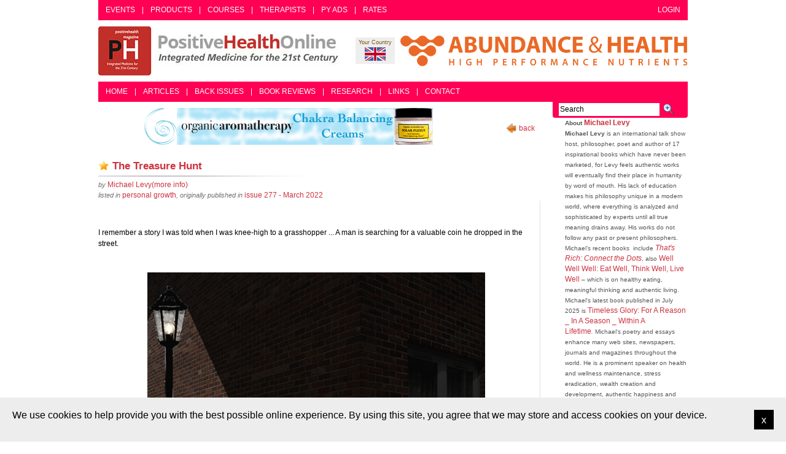

--- FILE ---
content_type: text/html; charset=UTF-8
request_url: http://www.positivehealth.com/article/personal-growth/the-treasure-hunt
body_size: 8615
content:
<!DOCTYPE html PUBLIC "-//W3C//DTD XHTML 1.0 Transitional//EN" "http://www.w3.org/TR/xhtml1/DTD/xhtml1-transitional.dtd">
<html xmlns="http://www.w3.org/1999/xhtml" >
<head>
    <meta http-equiv="Content-Type" content="text/html; charset=utf-8" />
    <meta name="viewport" content="width=device-width, initial-scale=1">
    <link rel="shortcut icon" href="/favicon.ico" type="image/x-icon">
    <link rel="icon" href="/favicon.ico" type="image/x-icon">
    <title>Positive Health Online | Article - The Treasure Hunt </title>
    <link href="/favicon.ico" type="image/x-icon" rel="icon" /><link href="/favicon.ico" type="image/x-icon" rel="shortcut icon" />
<meta name="title" content="The Treasure Hunt " /><meta name="keywords" content="self-awareness, self-belief, self-help, psychospiritual, healing, mind, stress, meditation,"/>
<meta name="description" content="I remember a story I was told when I was knee-high to a grasshopper ... A man is searching for a valuable coin he dropped in the street."/>
    <!--[if IE 7]> <link href="/css/ie7.css" rel="stylesheet" type="text/css"> <![endif]-->
 <script type="text/javascript">
//<![CDATA[
var cfg = {"cfg":{"path_relative":"\/","path_absolute":"http:\/\/www.positivehealth.com\/"}}
//]]>
</script><link rel="stylesheet" type="text/css" href="/css/afc72b1e13d6174ed4b31c0ceef1c100_1608372905.css" />
	<script type="text/javascript" src="/js/f197531864e6053303f75d492a79c4cb_1453043234.js"></script>    
    <link type="text/css" rel="stylesheet" href="/css/carousel.css">
    <script src="/js/libs/bootstrap-transition.js"></script>
    <script src="/js/libs/bootstrap-tooltip.js"></script>
    <script src="/js/libs/bootstrap-popover.js"></script>
    <script src="/js/libs/bootstrap-carousel.js"></script>
    <script src="/js/libs/application.js"></script>
</head>
<body>
<div id="main">
    <a id="top"></a>
    <!-- TOP MENU -->
    <div class="menu-bar-container">
        <div class="menu-bar top-menu-bar">
            <ul style="float: right;">
                <li>
                    <a href="/users/login" title="Login">Login</a>                </li>
            </ul>
            <ul>
                <li><a href="/events" title="Events">Events</a></li>
                <li>|</li>
                <li><a href="/products" title="Products">Products</a></li>
                <li>|</li>
                <li><a href="/courses" title="Courses">Courses</a></li>
                <li>|</li>
                <li><a href="/therapists" title="Therapist">Therapists</a></li>
                <li>|</li>
                <li><a href="/pyads" title="PY Adverts">PY Ads</a></li>
                <li>|</li>
                <li><a href="/ratecard/" title="Rate Card">Rates</a></li>
            </ul>
        </div>
    </div>
    <!-- / TOP MENU -->
    <!--HEADER START-->
    <div id="header">
        <h1><a href="/">Positive Health Online</a></h1>
        <div class="head-right">
            <div class="h-right-row">
                    <div class="current-country">
        <p>Your Country</p>
        <p><img src="/img/flags/uk.gif" alt="" /></p>
    </div>
                    <div class="banners">
        <ul class="js-rotator-image banner">
                            <li data-time="12000" class="{time: '12000', bbadid: '86'}"><a href="/banner_views/add/aWQ9ODYmdXJsPWh0dHAlMjUzQSUyNTJGJTI1MkZ3d3cuYWJ1bmRhbmNlYW5kaGVhbHRoLmNvLnVr" target="_blank" rel="nofollow"><img src="/img/original/BannerAvatar/2836.df7d2315253110ff5b3a566f94871f99.jpg" class="" alt="[Image: http://www.abundanceandhealth.co.uk]" title="http://www.abundanceandhealth.co.uk" width="470" height="60" /></a></li>
            
                            <li data-time="12000" class="{time: '12000', bbadid: '66'}"><a href="/banner_views/add/aWQ9NjYmdXJsPWh0dHAlMjUzQSUyNTJGJTI1MkZ3d3cuYmFsZW5zLmNvLnVr" target="_blank" rel="nofollow"><img src="/img/original/BannerAvatar/2148.50367fa908013fae0a7f1a171543ef92.jpg" class="" alt="[Image: http://www.balens.co.uk]" title="http://www.balens.co.uk" width="470" height="60" /></a></li>
            
                            <li data-time="12000" class="{time: '12000', bbadid: '57'}"><a href="/banner_views/add/aWQ9NTcmdXJsPWh0dHAlMjUzQSUyNTJGJTI1MkZ3d3cuZHJzZ29vZG1hbi5jb20lMjUyRmJvb2tzLWdvb2RtYW4lMjUyRjUyLW51dHJpdGlvbi1hbmQtY2FuY2Vy" target="_blank" rel="nofollow"><img src="/img/original/BannerAvatar/1859.1296090fd8385e7ceff51c8011559097.jpg" class="" alt="[Image: http://www.drsgoodman.com/books-goodman/52-nutrition-and-cancer]" title="http://www.drsgoodman.com/books-goodman/52-nutrition-and-cancer" width="470" height="60" /></a></li>
            
                    </ul>
    </div>
            </div>
        </div>
        <div class="clr"></div>
    </div>
    <div class="clr"></div>
    <!--HEADER END-->

    <!-- LOWER MENU -->
    <div class="menu-bar-container">
        <div class="menu-bar lower-menu-bar">
            <ul>
                <li><a href="/" title="Home">Home</a></li>
                <li>|</li>
                <li><a href="/articles" title="Articles">Articles</a></li>
                <li>|</li>
                <li><a href="/back_issues" title="Back Issues">Back Issues</a></li>
                <li>|</li>
                <li><a href="/reviews" title="Book Reviews">Book Reviews</a></li>
                <li>|</li>
                <li><a href="/researches" title="Research">Research</a></li>
                <li>|</li>
                <li><a href="/links" title="Links">Links</a></li>
                <li>|</li>
                <li><a href="/contactpage/" title="Contact">Contact</a></li>
            </ul>
        </div>
    </div>
    <!-- / LOWER MENU -->

    <!--BODY START-->
    <div id="body">
                                                
<div class="articles view">
    <div class="in-left">
        <div class="back-row"><a href="/articles/personal-growth" class="back">back</a></div>
            <div class="topicbanners index text-center">
            <ul class="js-rotator-inner-image banner">
                                <li data-time="12000" class="{time: '12000'}"><a href="/topicbanner_views/add/aWQ9MTU3JnVybD1odHRwJTNBJTJGJTJGd3d3Lm9yZ2FuaWMtYXJvbWF0aGVyYXB5LmNvLnVr" target="_blank" rel="nofollow"><img src="/img/original/TopicbannerAvatar/1001.12a011c5d14492e86a5a2fa985244b74.jpg" class="" alt="[Image: Organic Aromatherapy]" title="Organic Aromatherapy" width="470" height="60" /></a></li>
                    </ul>
    </div>

        <div class="in-head">
            <a href="/article_favorites/add/6058" class="add_bookmark" title="Add as bookmark">Add as bookmark</a>            <h2>The Treasure Hunt </h2>
            <p>by <a href="/author/michael-levy" title="Michael Levy"><span class="c">Michael Levy</span>(more info)</a></p>
            <p>listed in <a href="/articles/personal-growth" title="personal growth"><span class="c">personal growth</span></a>, originally published in <a href="/issue/issue-277-march-2022">issue 277 - March 2022</a></p>
        </div>
        <div class="border-right">
            <div class="inner-txt js-target-blank">
            <p><p> </p>
<p>I remember a story I was told when I was knee-high to a grasshopper ... A man is searching for a valuable coin he dropped in the street.</p>
<p> </p>
<p style="text-align:center;"><img src="http://www.positivehealth.com/img/phfiles/Issue_277/Issue_277_Articles/Levy277%20500x500px.jpg" alt="Levy 277" width="550" height="550" /></p>
<p> </p>
<p>Another man is passing-by and asks; "can I help you."</p>
<p>"That is very kind of you, yes, please help me look for the coin I dropped ."</p>
<p>"When did you drop it?"</p>
<p>"About four hours ago"</p>
<p>"Humm? Did you drop it in this exact location?"</p>
<p>"Well; No, I dropped it around the corner"</p>
<p>"So why are you looking for it here?"</p>
<p>"It is very dark around the corner and the street lights are so much brighter in this part of the street!"</p>
<p class="head-1" style="padding-left:40px;">"Education is an admirable thing, but it is well to remember from time to time that nothing that is worth knowing can be taught."</p>
<p class="head-1" style="padding-left:40px;">-Oscar Wilde</p>
<p>How many times do we do things in our life because the bright, educated experts say that is the correct thing to do?</p>
<p>Doctors, lawyers, professors, financial advisers, politicians, religious leaders etc., etc., etc., could all be well meaning folks, who may give us intellectual advice they have studied at university. Indeed some of it may be good advice, but a great deal of it may not. In fact, it could dispatch us down a path of ruination and havoc.</p>
<p class="head-1" style="padding-left:40px;">"I have learnt silence from the talkative, toleration from the intolerant, and kindness from the unkind; yet strangely, I am ungrateful to these teachers."</p>
<p class="head-1" style="padding-left:40px;">-Kahlil Gibran</p>
<p>Just because a person has educational qualifications does not mean they know how to live an authentic life on earth.</p>
<ul><li>The medical profession is an admiral pursuit and when needed is a necessity and blessing, however if doctors develop an illness and die from a self-inflicted disease, how can they prevent their patients from getting the disease? The best cure from illness is prevention of illness and that can only come from universal wisdom; Remember...<br />Bad medical doctors bury their mistakes!</li>
</ul><p class="head-1" style="padding-left:40px;">"It would be possible to describe everything scientifically, but it would make no sense; it would be without meaning, as if you described a Beethoven symphony as a variation of wave pressure." -- Albert Einstein</p>
<ul><li>If financial advisers are not millionaires, how can they make their clients millionaires? If their only source of income is from taking money from people, by giving them advice on how to invest their hard earned money, how helpful can their advice be and why pay for it?</li>
</ul><p class="head-1" style="padding-left:40px;">"Imagination is more important than knowledge." -- Albert Einstein</p>
<ul><li>If professors have not actually experienced, in their own lives, what they teach in their field of proficiency, how can they know if their teaching will help their student progress in the best way possible?</li>
</ul><p class="head-1" style="padding-left:40px;">"As far as the laws of mathematics refer to reality, they are not certain; as far as they are certain, they do not refer to reality."--Albert Einstein</p>
<ul><li>If religious leaders are not happy campers, how can they help their flocks to graze on cheerfulness and joy?</li>
</ul><p>What good is a religious philosophy if it does not bring health, wealth and happiness and continues to bring wars, death and destruction? If it abides by rules that make its followers beholden to a jealous, revengeful, judgmental God, who kills babies, and brings plagues, perhaps the religious leaders need to search for the truth in the location where spirit assigned it!... Not where their man-made be-lie-f systems are illuminated, in the light ego/intellectual buildings of worship, that are filled with poppycock and tomfoolery (sorry to use your name in vain Tom and Poppy)</p>
<p class="head-1" style="padding-left:40px;">"The secret to creativity is knowing how to hide your sources." --Albert Einstein</p>
<p>The list of professional, intellectual ignorance of true meaning, goes on and on, just as human society goes on and on... Down a path they be-lie-ve is illuminating and educational... And; Indeed it is... It is very bright and illuminating... But; all the authentic information... that has truth and authenticity... lives around the dark (subconscious) corners of the mind that is connected to universal intelligence/wisdom and is very uncomfortable for the ego/intellect to seek in that valid location.</p>
<p class="head-1" style="padding-left:40px;">"Great spirits have always found violent opposition from mediocrities. The latter cannot understand it when a man does not thoughtlessly submit to hereditary prejudices but honestly and courageously uses his intelligence." --Einstein, Albert</p>
<p>So the ego/intellect continues to work in light (conscious) places, where all educated folks can help in the search for the truth... Whilst the truth just smiles, laughs and relaxes, in the balanced, universal minds of centred, simple folks, who possess the visions of authentic living and do not need their eyes to see in the enlightening, metaphysical silence.. Once we locate the treasures of Love &amp; Joy, humanity has lost, we cannot be evicted from paradise.</p>
<p class="head-1" style="padding-left:40px;">"We are students of words: we are shut up in a schools and colleges and recitation-rooms for ten or fifteen years, and come out at last with a bag of wind, a memory of words, and do not know a thing."<br />-Ralph Waldo Emerson</p>
<p>As Shakespeare once noted about society;</p>
<p class="head-1">"To do harm is often commendable, to do good is sometimes regarded as dangerous folly."</p></p>
            </div>
            <div class="clr"></div>
            <div class="comment">
        </div>
            <div class="articleComments index js-response">
    <div class="in-head">
        <h2>Comments:</h2>
    </div>
<ol class="list js-responses" start="0">
    <li>
        <p class="notice">No Article Comments available</p>
    </li>
</ol>

</div>
<div class="articleComments form js-ajax-form-container">
<h2>Post Your Comments:</h2>
<div style="font-weight: bold"></div>
<form class="normal js-comment-form {container:&#039;js-ajax-form-container&#039;,responsecontainer:&#039;js-responses&#039;}" id="ArticleCommentAddForm" method="post" action="/article_comments/add"><fieldset style="display:none;"><input type="hidden" name="_method" value="POST" /><input type="hidden" name="data[_Token][key]" value="13a065a93778448ac289b45701a78d315966c719" id="Token596678734" /></fieldset>    <fieldset>
    <input type="hidden" name="data[ArticleComment][article_id]" value="6058" id="ArticleCommentArticleId" /><div class="input text required"><label for="ArticleCommentName">Name</label><input name="data[ArticleComment][name]" type="text" maxlength="100" value="" id="ArticleCommentName" /></div><div class="input text required"><label for="ArticleCommentEmail">Email</label><input name="data[ArticleComment][email]" type="text" maxlength="250" value="" id="ArticleCommentEmail" /></div><div class="input textarea required"><label for="ArticleCommentComment">Comment</label><textarea name="data[ArticleComment][comment]" cols="30" rows="6" id="ArticleCommentComment" ></textarea></div>    <div class="input captcha-block clearfix js-captcha-container">
        <div class="captcha-left">
           <img src="http://www.positivehealth.com/users/show_captcha/3aa09623ac3919bd1c23010d481d3151" alt="[Image: CAPTCHA image. You will need to recognize the text in it; audible CAPTCHA available too.]" title="CAPTCHA image" class="captcha-img" />        </div>
        <div class="captcha-right">
            <a href="#" class="js-captcha-reload captcha-reload" title="Reload CAPTCHA">Reload CAPTCHA</a>            <a href="/users/captcha_play" class="captcha-audio" title="Audio Version" rel="nofollow">Audible CAPTCHA</a>        </div>
    </div>
    <div class="input text required"><label for="ArticleCommentCaptcha">Security Code</label><input name="data[ArticleComment][captcha]" type="text" value="" id="ArticleCommentCaptcha" /></div>    </fieldset>
<div class="submit"><input type="submit" value="Add" /></div><fieldset style="display:none;"><input type="hidden" name="data[_Token][fields]" value="62e18c8e1aeccdc76efaf16e729df2cdf3bea249%3An%3A1%3A%7Bv%3A0%3Bf%3A25%3A%22NegvpyrPbzzrag.negvpyr_vq%22%3B%7D" id="TokenFields1528627929" /></fieldset></form></div>
        </div>
    </div>
    <div class="in-right">
        <div class="in-srch-con">
            <div class="srch-con">
    <label for="srch">Search</label>
    <form class="" id="form2" method="get" action="/searches"><fieldset style="display:none;"><input type="hidden" name="key" value="13a065a93778448ac289b45701a78d315966c719" id="Token272037468" /></fieldset>    <div class="srch-input"> 
        <div class="input text"><input name="q" type="text" class="js-search" id="srch" value="" /></div><input type="hidden" name="type" value="" id="SearchType" />    </div>
<div class="srch-icn">
    <div class="submit"><input type="submit" class="icn_search" value="Search" /></div></div>
    <fieldset style="display:none;"><input type="hidden" name="fields" value="bf79978b008ca74af6f0776c644231e780c6ae45%3An%3A1%3A%7Bv%3A0%3Bf%3A11%3A%22Frnepu.glcr%22%3B%7D" id="TokenFields764850752" /></fieldset></form></div>
            <div class="menu-shape"></div>
        </div>
        <div class="clr"></div>
                
        <div class="author-det">
            <p><b>About&nbsp;<a href="/author/michael-levy">Michael Levy</a></b></p>
            <p><p><strong>Michael Levy</strong> is an international talk show host, philosopher, poet and author of 17 inspirational books which have never been marketed, for Levy feels authentic works will eventually find their place in humanity by word of mouth. His lack of education makes his philosophy unique in a modern world, where everything is analyzed and sophisticated by experts until all true meaning drains away. His works do not follow any past or present philosophers. Michael’s recent books  include <a href="https://www.amazon.com/Thats-Rich-Connect-Michael-Levy/dp/1721563431"><em>That's Rich: Connect the Dots</em></a>, also <em><a href="http://www.amazon.co.uk/Well-Eat-Think-Live/dp/1519194420/ref=sr_1_1?s=books&amp;ie=UTF8&amp;qid=1447182561&amp;sr=1-1&amp;keywords=well+well+well+by+Margaret+and+Michael+Levy">Well Well Well: Eat Well, Think Well, Live Well</a> –</em> which is on healthy eating, meaningful thinking and authentic living. Michael's latest book published in July 2025 is <em><a href="https://www.amazon.com/dp/B0FJZZ822B/ref=sr_1_1">Timeless Glory: For A Reason _ In A Season _ Within A Lifetime</a>. </em>Michael's poetry and essays enhance many web sites, newspapers, journals and magazines throughout the world. He is a prominent speaker on health and wellness maintenance, stress eradication, wealth creation and development, authentic happiness and inspirational poetry. Why not visit Michael's new website with 5 new Blogs and lots of inspiration insights: <a href="http://www.pointoflife.com/">www.pointoflife.com/</a></p></p>
            <div class="js-target-blank">
                        
            </div>
            <div class="js-target-blank">
                            <ul class="testnote">
                                    <li class="article-irow tit-red c">
                            <p><strong><span class="c">nutrition and cancer</span></strong></p>
                            <p>by Sandra Goodman PhD The latest scientific research regarding Nutrition and Cancer. Full details at</p>
                                                        <p><a href="/pyad_views/add/aWQ9MzImdXJsPWh0dHAlM0ElMkYlMkZkcnNnb29kbWFuLmNvbSUyRmJvb2tzLWdvb2RtYW4lMkY1Mi1udXRyaXRpb24tYW5kLWNhbmNlcg==" rel="nofollow">www.drsgoodman.com</a></p>
                                                </li>
                                    <li class="article-irow tit-red c">
                            <p><strong><span class="c">June Sayer Homeopathy</span></strong></p>
                            <p>Training Academy Homeopathy Nutrition Reiki, Distant Learning. Diet, Health Screening, Detox, Stress</p>
                                                        <p><a href="/pyad_views/add/aWQ9MTM2JnVybD1odHRwJTNBJTJGJTJGd3d3LmhvbWVvcGF0aGluZXNzZXguY28udWslMkY=" rel="nofollow">www.homeopathinessex.co.uk</a></p>
                                                </li>
                                    <li class="article-irow tit-red c">
                            <p><strong><span class="c">Supercoherence-System</span></strong></p>
                            <p>Supercoherence master code can restore each human to their pristine pure state at the speed of light</p>
                                                        <p><a href="/pyad_views/add/aWQ9MTgwJnVybD1odHRwcyUzQSUyRiUyRnd3dy5zdXBlcmNvaGVyZW5jZXN5c3RlbS5jb20lMkY=" rel="nofollow">www.supercoherencesystem.com</a></p>
                                                </li>
                                    <li class="article-irow tit-red c">
                            <p><strong><span class="c">Seaweed as Superfood</span></strong></p>
                            <p>Comprehensive nutrient balance found in no other natural food but seaweed: colon health, weight loss</p>
                                                        <p><a href="/pyad_views/add/aWQ9ODYmdXJsPWh0dHBzJTNBJTJGJTJGc2VhZ3JlZW5zLnNob3AlMkY=" rel="nofollow">seagreens.shop</a></p>
                                                </li>
                                    <li class="article-irow tit-red c">
                            <p><strong><span class="c">Beginner's Guide to ME</span></strong></p>
                            <p>Essential reading for people/carers with ME/CFS serious debilitating illness. Counteracts bad advice</p>
                                                        <p><a href="/pyad_views/add/[base64]" rel="nofollow">www.amazon.co.uk</a></p>
                                                </li>
                                    <li class="article-irow tit-red c">
                            <p><strong><span class="c">Flower essences online</span></strong></p>
                            <p>Fine quality flower essences international ranges to help promote vitality and emotional well-being.</p>
                                                        <p><a href="/pyad_views/add/aWQ9MTQ4JnVybD1odHRwJTNBJTJGJTJGd3d3LmZsb3dlcnNlbnNlLmNvLnVr" rel="nofollow">www.flowersense.co.uk</a></p>
                                                </li>
                                </ul>
                            </div>
        </div>
        <div class="clr"></div>        
      <!--<script type="text/javascript">
                google_ad_client = "pub-2319071212952271";
                google_ad_width = 120;
                google_ad_height = 600;
                google_ad_format = "120x600_as";
                google_ad_channel ="";
        </script>
        <script type="text/javascript" src="http://pagead2.googlesyndication.com/pagead/show_ads.js"></script>-->
    </div>
    <div class="clr"></div>
        <div class="topicbanners index text-center">
            <ul class="js-rotator-inner-image-bottom banner">
                                <li data-time="12000" class="{time: '12000'}"><a href="/topicbanner_views/add/aWQ9MTU3JnVybD1odHRwJTNBJTJGJTJGd3d3Lm9yZ2FuaWMtYXJvbWF0aGVyYXB5LmNvLnVr" target="_blank" rel="nofollow"><img src="/img/original/TopicbannerAvatar/1001.12a011c5d14492e86a5a2fa985244b74.jpg" class="" alt="[Image: Organic Aromatherapy]" title="Organic Aromatherapy" width="470" height="60" /></a></li>
                    </ul>
    </div>

    <div class="clr"></div>
</div>
<div class="clr"></div>
                </div>
    <div class="clr"></div>
    <div class="clearfix top-page"><a href="#top" class="js-top-page">top of the page</a></div>
    <div class="clr"></div>
    <!--BODY END-->

    <!--FOOTER START-->
    <div id="footer">
        <div class="footer">
            <div>
                        <a href="/editable_page/uk-associations" title="UK Associations">UK Associations</a>            |
            <a href="/editable_page/us-associations" title="US Associations">US Associations</a>            </div>
            <div class="copy">Content &copy; Compass Internet Ltd 2011 All rights reserved - Reg. in England 4516 221</div>
        </div>
        <div class="footer-r">Web Development - <a href="http://www.logicielsolutions.co.in/" title="http://www.logicielsolutions.co.in/" target="blank">Logiciel Solutions</a></div>
    </div>
    <div class="clr"></div>
    <!--FOOTER END-->
</div>
    <div id="cookie-consent">
        <div class="close-cookie-consent">x</div>
        We use cookies to help provide you with the best possible online experience.  By using this site, you agree that we may store and access cookies on your device. 
    </div>
    <!-- Google tag (gtag.js) -->
<script async src="https://www.googletagmanager.com/gtag/js?id=G-T1TJJ0PR9S"></script>
<script>
  window.dataLayer = window.dataLayer || [];
  function gtag(){dataLayer.push(arguments);}
  gtag('js', new Date());

  gtag('config', 'G-T1TJJ0PR9S');
</script>

<script>
    (function(h,o,t,j,a,r){
        h.hj=h.hj||function(){(h.hj.q=h.hj.q||[]).push(arguments)};
        h._hjSettings={hjid:95458,hjsv:5};
        a=o.getElementsByTagName('head')[0];
        r=o.createElement('script');r.async=1;
        r.src=t+h._hjSettings.hjid+j+h._hjSettings.hjsv;
        a.appendChild(r);
    })(window,document,'//static.hotjar.com/c/hotjar-','.js?sv=');
</script>
    
    <script type="text/javascript" src="/js/front-end-scripts.js"></script>
</body>
</html>
<!-- ending comment --><!-- 1s -->

--- FILE ---
content_type: text/javascript
request_url: http://www.positivehealth.com/js/front-end-scripts.js
body_size: 699
content:
/**
 * Vishal - Jan 16, 2016, 7:58 AM
 *
 * Code to open all external links in a new tab
 */
$('body').delegate("a", "click", function(event) {
  var a = new RegExp('/' + window.location.host + '/');
  var jsLinks = new RegExp('^(javascript|return)', 'i');
  if(!a.test(this.href) && !jsLinks.test(this.href)) {
    event.preventDefault();
    event.stopPropagation();
    window.open(this.href, '_blank');
  }
});

(function($){
  function checkAndShowCookieConsent() {
    if (!getCookie("cookie-consent-closed")) {
      $("#cookie-consent").show();
    } else {
      $("#cookie-consent").hide();
    }
  }

  $(".close-cookie-consent").on("click", function(e) {
    e.preventDefault();

    setCookie("cookie-consent-closed", true, 365);

    checkAndShowCookieConsent();
  })

  function setCookie(cname, cvalue, exdays) {
    var d = new Date();
    d.setTime(d.getTime() + (exdays*24*60*60*1000));
    var expires = "expires="+ d.toUTCString();
    document.cookie = cname + "=" + cvalue + ";" + expires + ";path=/";
  }

  function getCookie(cname) {
    var name = cname + "=";
    var decodedCookie = decodeURIComponent(document.cookie);
    var ca = decodedCookie.split(';');
    for(var i = 0; i <ca.length; i++) {
      var c = ca[i];
      while (c.charAt(0) == ' ') {
        c = c.substring(1);
      }
      if (c.indexOf(name) == 0) {
        return c.substring(name.length, c.length);
      }
    }
    return "";
  }

  checkAndShowCookieConsent();
})(jQuery);

--- FILE ---
content_type: text/javascript
request_url: http://www.positivehealth.com/js/f197531864e6053303f75d492a79c4cb_1453043234.js
body_size: 106438
content:
/* libs/jquery-1.7.2.min.js */
(function(a,b){function cy(a){return f.isWindow(a)?a:a.nodeType===9?a.defaultView||a.parentWindow:!1}function cu(a){if(!cj[a]){var b=c.body,d=f("<"+a+">").appendTo(b),e=d.css("display");d.remove();if(e==="none"||e===""){ck||(ck=c.createElement("iframe"),ck.frameBorder=ck.width=ck.height=0),b.appendChild(ck);if(!cl||!ck.createElement)cl=(ck.contentWindow||ck.contentDocument).document,cl.write((f.support.boxModel?"<!doctype html>":"")+"<html><body>"),cl.close();d=cl.createElement(a),cl.body.appendChild(d),e=f.css(d,"display"),b.removeChild(ck)}cj[a]=e}return cj[a]}function ct(a,b){var c={};f.each(cp.concat.apply([],cp.slice(0,b)),function(){c[this]=a});return c}function cs(){cq=b}function cr(){setTimeout(cs,0);return cq=f.now()}function ci(){try{return new a.ActiveXObject("Microsoft.XMLHTTP")}catch(b){}}function ch(){try{return new a.XMLHttpRequest}catch(b){}}function cb(a,c){a.dataFilter&&(c=a.dataFilter(c,a.dataType));var d=a.dataTypes,e={},g,h,i=d.length,j,k=d[0],l,m,n,o,p;for(g=1;g<i;g++){if(g===1)for(h in a.converters)typeof h=="string"&&(e[h.toLowerCase()]=a.converters[h]);l=k,k=d[g];if(k==="*")k=l;else if(l!=="*"&&l!==k){m=l+" "+k,n=e[m]||e["* "+k];if(!n){p=b;for(o in e){j=o.split(" ");if(j[0]===l||j[0]==="*"){p=e[j[1]+" "+k];if(p){o=e[o],o===!0?n=p:p===!0&&(n=o);break}}}}!n&&!p&&f.error("No conversion from "+m.replace(" "," to ")),n!==!0&&(c=n?n(c):p(o(c)))}}return c}function ca(a,c,d){var e=a.contents,f=a.dataTypes,g=a.responseFields,h,i,j,k;for(i in g)i in d&&(c[g[i]]=d[i]);while(f[0]==="*")f.shift(),h===b&&(h=a.mimeType||c.getResponseHeader("content-type"));if(h)for(i in e)if(e[i]&&e[i].test(h)){f.unshift(i);break}if(f[0]in d)j=f[0];else{for(i in d){if(!f[0]||a.converters[i+" "+f[0]]){j=i;break}k||(k=i)}j=j||k}if(j){j!==f[0]&&f.unshift(j);return d[j]}}function b_(a,b,c,d){if(f.isArray(b))f.each(b,function(b,e){c||bD.test(a)?d(a,e):b_(a+"["+(typeof e=="object"?b:"")+"]",e,c,d)});else if(!c&&f.type(b)==="object")for(var e in b)b_(a+"["+e+"]",b[e],c,d);else d(a,b)}function b$(a,c){var d,e,g=f.ajaxSettings.flatOptions||{};for(d in c)c[d]!==b&&((g[d]?a:e||(e={}))[d]=c[d]);e&&f.extend(!0,a,e)}function bZ(a,c,d,e,f,g){f=f||c.dataTypes[0],g=g||{},g[f]=!0;var h=a[f],i=0,j=h?h.length:0,k=a===bS,l;for(;i<j&&(k||!l);i++)l=h[i](c,d,e),typeof l=="string"&&(!k||g[l]?l=b:(c.dataTypes.unshift(l),l=bZ(a,c,d,e,l,g)));(k||!l)&&!g["*"]&&(l=bZ(a,c,d,e,"*",g));return l}function bY(a){return function(b,c){typeof b!="string"&&(c=b,b="*");if(f.isFunction(c)){var d=b.toLowerCase().split(bO),e=0,g=d.length,h,i,j;for(;e<g;e++)h=d[e],j=/^\+/.test(h),j&&(h=h.substr(1)||"*"),i=a[h]=a[h]||[],i[j?"unshift":"push"](c)}}}function bB(a,b,c){var d=b==="width"?a.offsetWidth:a.offsetHeight,e=b==="width"?1:0,g=4;if(d>0){if(c!=="border")for(;e<g;e+=2)c||(d-=parseFloat(f.css(a,"padding"+bx[e]))||0),c==="margin"?d+=parseFloat(f.css(a,c+bx[e]))||0:d-=parseFloat(f.css(a,"border"+bx[e]+"Width"))||0;return d+"px"}d=by(a,b);if(d<0||d==null)d=a.style[b];if(bt.test(d))return d;d=parseFloat(d)||0;if(c)for(;e<g;e+=2)d+=parseFloat(f.css(a,"padding"+bx[e]))||0,c!=="padding"&&(d+=parseFloat(f.css(a,"border"+bx[e]+"Width"))||0),c==="margin"&&(d+=parseFloat(f.css(a,c+bx[e]))||0);return d+"px"}function bo(a){var b=c.createElement("div");bh.appendChild(b),b.innerHTML=a.outerHTML;return b.firstChild}function bn(a){var b=(a.nodeName||"").toLowerCase();b==="input"?bm(a):b!=="script"&&typeof a.getElementsByTagName!="undefined"&&f.grep(a.getElementsByTagName("input"),bm)}function bm(a){if(a.type==="checkbox"||a.type==="radio")a.defaultChecked=a.checked}function bl(a){return typeof a.getElementsByTagName!="undefined"?a.getElementsByTagName("*"):typeof a.querySelectorAll!="undefined"?a.querySelectorAll("*"):[]}function bk(a,b){var c;b.nodeType===1&&(b.clearAttributes&&b.clearAttributes(),b.mergeAttributes&&b.mergeAttributes(a),c=b.nodeName.toLowerCase(),c==="object"?b.outerHTML=a.outerHTML:c!=="input"||a.type!=="checkbox"&&a.type!=="radio"?c==="option"?b.selected=a.defaultSelected:c==="input"||c==="textarea"?b.defaultValue=a.defaultValue:c==="script"&&b.text!==a.text&&(b.text=a.text):(a.checked&&(b.defaultChecked=b.checked=a.checked),b.value!==a.value&&(b.value=a.value)),b.removeAttribute(f.expando),b.removeAttribute("_submit_attached"),b.removeAttribute("_change_attached"))}function bj(a,b){if(b.nodeType===1&&!!f.hasData(a)){var c,d,e,g=f._data(a),h=f._data(b,g),i=g.events;if(i){delete h.handle,h.events={};for(c in i)for(d=0,e=i[c].length;d<e;d++)f.event.add(b,c,i[c][d])}h.data&&(h.data=f.extend({},h.data))}}function bi(a,b){return f.nodeName(a,"table")?a.getElementsByTagName("tbody")[0]||a.appendChild(a.ownerDocument.createElement("tbody")):a}function U(a){var b=V.split("|"),c=a.createDocumentFragment();if(c.createElement)while(b.length)c.createElement(b.pop());return c}function T(a,b,c){b=b||0;if(f.isFunction(b))return f.grep(a,function(a,d){var e=!!b.call(a,d,a);return e===c});if(b.nodeType)return f.grep(a,function(a,d){return a===b===c});if(typeof b=="string"){var d=f.grep(a,function(a){return a.nodeType===1});if(O.test(b))return f.filter(b,d,!c);b=f.filter(b,d)}return f.grep(a,function(a,d){return f.inArray(a,b)>=0===c})}function S(a){return!a||!a.parentNode||a.parentNode.nodeType===11}function K(){return!0}function J(){return!1}function n(a,b,c){var d=b+"defer",e=b+"queue",g=b+"mark",h=f._data(a,d);h&&(c==="queue"||!f._data(a,e))&&(c==="mark"||!f._data(a,g))&&setTimeout(function(){!f._data(a,e)&&!f._data(a,g)&&(f.removeData(a,d,!0),h.fire())},0)}function m(a){for(var b in a){if(b==="data"&&f.isEmptyObject(a[b]))continue;if(b!=="toJSON")return!1}return!0}function l(a,c,d){if(d===b&&a.nodeType===1){var e="data-"+c.replace(k,"-$1").toLowerCase();d=a.getAttribute(e);if(typeof d=="string"){try{d=d==="true"?!0:d==="false"?!1:d==="null"?null:f.isNumeric(d)?+d:j.test(d)?f.parseJSON(d):d}catch(g){}f.data(a,c,d)}else d=b}return d}function h(a){var b=g[a]={},c,d;a=a.split(/\s+/);for(c=0,d=a.length;c<d;c++)b[a[c]]=!0;return b}var c=a.document,d=a.navigator,e=a.location,f=function(){function J(){if(!e.isReady){try{c.documentElement.doScroll("left")}catch(a){setTimeout(J,1);return}e.ready()}}var e=function(a,b){return new e.fn.init(a,b,h)},f=a.jQuery,g=a.$,h,i=/^(?:[^#<]*(<[\w\W]+>)[^>]*$|#([\w\-]*)$)/,j=/\S/,k=/^\s+/,l=/\s+$/,m=/^<(\w+)\s*\/?>(?:<\/\1>)?$/,n=/^[\],:{}\s]*$/,o=/\\(?:["\\\/bfnrt]|u[0-9a-fA-F]{4})/g,p=/"[^"\\\n\r]*"|true|false|null|-?\d+(?:\.\d*)?(?:[eE][+\-]?\d+)?/g,q=/(?:^|:|,)(?:\s*\[)+/g,r=/(webkit)[ \/]([\w.]+)/,s=/(opera)(?:.*version)?[ \/]([\w.]+)/,t=/(msie) ([\w.]+)/,u=/(mozilla)(?:.*? rv:([\w.]+))?/,v=/-([a-z]|[0-9])/ig,w=/^-ms-/,x=function(a,b){return(b+"").toUpperCase()},y=d.userAgent,z,A,B,C=Object.prototype.toString,D=Object.prototype.hasOwnProperty,E=Array.prototype.push,F=Array.prototype.slice,G=String.prototype.trim,H=Array.prototype.indexOf,I={};e.fn=e.prototype={constructor:e,init:function(a,d,f){var g,h,j,k;if(!a)return this;if(a.nodeType){this.context=this[0]=a,this.length=1;return this}if(a==="body"&&!d&&c.body){this.context=c,this[0]=c.body,this.selector=a,this.length=1;return this}if(typeof a=="string"){a.charAt(0)!=="<"||a.charAt(a.length-1)!==">"||a.length<3?g=i.exec(a):g=[null,a,null];if(g&&(g[1]||!d)){if(g[1]){d=d instanceof e?d[0]:d,k=d?d.ownerDocument||d:c,j=m.exec(a),j?e.isPlainObject(d)?(a=[c.createElement(j[1])],e.fn.attr.call(a,d,!0)):a=[k.createElement(j[1])]:(j=e.buildFragment([g[1]],[k]),a=(j.cacheable?e.clone(j.fragment):j.fragment).childNodes);return e.merge(this,a)}h=c.getElementById(g[2]);if(h&&h.parentNode){if(h.id!==g[2])return f.find(a);this.length=1,this[0]=h}this.context=c,this.selector=a;return this}return!d||d.jquery?(d||f).find(a):this.constructor(d).find(a)}if(e.isFunction(a))return f.ready(a);a.selector!==b&&(this.selector=a.selector,this.context=a.context);return e.makeArray(a,this)},selector:"",jquery:"1.7.2",length:0,size:function(){return this.length},toArray:function(){return F.call(this,0)},get:function(a){return a==null?this.toArray():a<0?this[this.length+a]:this[a]},pushStack:function(a,b,c){var d=this.constructor();e.isArray(a)?E.apply(d,a):e.merge(d,a),d.prevObject=this,d.context=this.context,b==="find"?d.selector=this.selector+(this.selector?" ":"")+c:b&&(d.selector=this.selector+"."+b+"("+c+")");return d},each:function(a,b){return e.each(this,a,b)},ready:function(a){e.bindReady(),A.add(a);return this},eq:function(a){a=+a;return a===-1?this.slice(a):this.slice(a,a+1)},first:function(){return this.eq(0)},last:function(){return this.eq(-1)},slice:function(){return this.pushStack(F.apply(this,arguments),"slice",F.call(arguments).join(","))},map:function(a){return this.pushStack(e.map(this,function(b,c){return a.call(b,c,b)}))},end:function(){return this.prevObject||this.constructor(null)},push:E,sort:[].sort,splice:[].splice},e.fn.init.prototype=e.fn,e.extend=e.fn.extend=function(){var a,c,d,f,g,h,i=arguments[0]||{},j=1,k=arguments.length,l=!1;typeof i=="boolean"&&(l=i,i=arguments[1]||{},j=2),typeof i!="object"&&!e.isFunction(i)&&(i={}),k===j&&(i=this,--j);for(;j<k;j++)if((a=arguments[j])!=null)for(c in a){d=i[c],f=a[c];if(i===f)continue;l&&f&&(e.isPlainObject(f)||(g=e.isArray(f)))?(g?(g=!1,h=d&&e.isArray(d)?d:[]):h=d&&e.isPlainObject(d)?d:{},i[c]=e.extend(l,h,f)):f!==b&&(i[c]=f)}return i},e.extend({noConflict:function(b){a.$===e&&(a.$=g),b&&a.jQuery===e&&(a.jQuery=f);return e},isReady:!1,readyWait:1,holdReady:function(a){a?e.readyWait++:e.ready(!0)},ready:function(a){if(a===!0&&!--e.readyWait||a!==!0&&!e.isReady){if(!c.body)return setTimeout(e.ready,1);e.isReady=!0;if(a!==!0&&--e.readyWait>0)return;A.fireWith(c,[e]),e.fn.trigger&&e(c).trigger("ready").off("ready")}},bindReady:function(){if(!A){A=e.Callbacks("once memory");if(c.readyState==="complete")return setTimeout(e.ready,1);if(c.addEventListener)c.addEventListener("DOMContentLoaded",B,!1),a.addEventListener("load",e.ready,!1);else if(c.attachEvent){c.attachEvent("onreadystatechange",B),a.attachEvent("onload",e.ready);var b=!1;try{b=a.frameElement==null}catch(d){}c.documentElement.doScroll&&b&&J()}}},isFunction:function(a){return e.type(a)==="function"},isArray:Array.isArray||function(a){return e.type(a)==="array"},isWindow:function(a){return a!=null&&a==a.window},isNumeric:function(a){return!isNaN(parseFloat(a))&&isFinite(a)},type:function(a){return a==null?String(a):I[C.call(a)]||"object"},isPlainObject:function(a){if(!a||e.type(a)!=="object"||a.nodeType||e.isWindow(a))return!1;try{if(a.constructor&&!D.call(a,"constructor")&&!D.call(a.constructor.prototype,"isPrototypeOf"))return!1}catch(c){return!1}var d;for(d in a);return d===b||D.call(a,d)},isEmptyObject:function(a){for(var b in a)return!1;return!0},error:function(a){throw new Error(a)},parseJSON:function(b){if(typeof b!="string"||!b)return null;b=e.trim(b);if(a.JSON&&a.JSON.parse)return a.JSON.parse(b);if(n.test(b.replace(o,"@").replace(p,"]").replace(q,"")))return(new Function("return "+b))();e.error("Invalid JSON: "+b)},parseXML:function(c){if(typeof c!="string"||!c)return null;var d,f;try{a.DOMParser?(f=new DOMParser,d=f.parseFromString(c,"text/xml")):(d=new ActiveXObject("Microsoft.XMLDOM"),d.async="false",d.loadXML(c))}catch(g){d=b}(!d||!d.documentElement||d.getElementsByTagName("parsererror").length)&&e.error("Invalid XML: "+c);return d},noop:function(){},globalEval:function(b){b&&j.test(b)&&(a.execScript||function(b){a.eval.call(a,b)})(b)},camelCase:function(a){return a.replace(w,"ms-").replace(v,x)},nodeName:function(a,b){return a.nodeName&&a.nodeName.toUpperCase()===b.toUpperCase()},each:function(a,c,d){var f,g=0,h=a.length,i=h===b||e.isFunction(a);if(d){if(i){for(f in a)if(c.apply(a[f],d)===!1)break}else for(;g<h;)if(c.apply(a[g++],d)===!1)break}else if(i){for(f in a)if(c.call(a[f],f,a[f])===!1)break}else for(;g<h;)if(c.call(a[g],g,a[g++])===!1)break;return a},trim:G?function(a){return a==null?"":G.call(a)}:function(a){return a==null?"":(a+"").replace(k,"").replace(l,"")},makeArray:function(a,b){var c=b||[];if(a!=null){var d=e.type(a);a.length==null||d==="string"||d==="function"||d==="regexp"||e.isWindow(a)?E.call(c,a):e.merge(c,a)}return c},inArray:function(a,b,c){var d;if(b){if(H)return H.call(b,a,c);d=b.length,c=c?c<0?Math.max(0,d+c):c:0;for(;c<d;c++)if(c in b&&b[c]===a)return c}return-1},merge:function(a,c){var d=a.length,e=0;if(typeof c.length=="number")for(var f=c.length;e<f;e++)a[d++]=c[e];else while(c[e]!==b)a[d++]=c[e++];a.length=d;return a},grep:function(a,b,c){var d=[],e;c=!!c;for(var f=0,g=a.length;f<g;f++)e=!!b(a[f],f),c!==e&&d.push(a[f]);return d},map:function(a,c,d){var f,g,h=[],i=0,j=a.length,k=a instanceof e||j!==b&&typeof j=="number"&&(j>0&&a[0]&&a[j-1]||j===0||e.isArray(a));if(k)for(;i<j;i++)f=c(a[i],i,d),f!=null&&(h[h.length]=f);else for(g in a)f=c(a[g],g,d),f!=null&&(h[h.length]=f);return h.concat.apply([],h)},guid:1,proxy:function(a,c){if(typeof c=="string"){var d=a[c];c=a,a=d}if(!e.isFunction(a))return b;var f=F.call(arguments,2),g=function(){return a.apply(c,f.concat(F.call(arguments)))};g.guid=a.guid=a.guid||g.guid||e.guid++;return g},access:function(a,c,d,f,g,h,i){var j,k=d==null,l=0,m=a.length;if(d&&typeof d=="object"){for(l in d)e.access(a,c,l,d[l],1,h,f);g=1}else if(f!==b){j=i===b&&e.isFunction(f),k&&(j?(j=c,c=function(a,b,c){return j.call(e(a),c)}):(c.call(a,f),c=null));if(c)for(;l<m;l++)c(a[l],d,j?f.call(a[l],l,c(a[l],d)):f,i);g=1}return g?a:k?c.call(a):m?c(a[0],d):h},now:function(){return(new Date).getTime()},uaMatch:function(a){a=a.toLowerCase();var b=r.exec(a)||s.exec(a)||t.exec(a)||a.indexOf("compatible")<0&&u.exec(a)||[];return{browser:b[1]||"",version:b[2]||"0"}},sub:function(){function a(b,c){return new a.fn.init(b,c)}e.extend(!0,a,this),a.superclass=this,a.fn=a.prototype=this(),a.fn.constructor=a,a.sub=this.sub,a.fn.init=function(d,f){f&&f instanceof e&&!(f instanceof a)&&(f=a(f));return e.fn.init.call(this,d,f,b)},a.fn.init.prototype=a.fn;var b=a(c);return a},browser:{}}),e.each("Boolean Number String Function Array Date RegExp Object".split(" "),function(a,b){I["[object "+b+"]"]=b.toLowerCase()}),z=e.uaMatch(y),z.browser&&(e.browser[z.browser]=!0,e.browser.version=z.version),e.browser.webkit&&(e.browser.safari=!0),j.test(" ")&&(k=/^[\s\xA0]+/,l=/[\s\xA0]+$/),h=e(c),c.addEventListener?B=function(){c.removeEventListener("DOMContentLoaded",B,!1),e.ready()}:c.attachEvent&&(B=function(){c.readyState==="complete"&&(c.detachEvent("onreadystatechange",B),e.ready())});return e}(),g={};f.Callbacks=function(a){a=a?g[a]||h(a):{};var c=[],d=[],e,i,j,k,l,m,n=function(b){var d,e,g,h,i;for(d=0,e=b.length;d<e;d++)g=b[d],h=f.type(g),h==="array"?n(g):h==="function"&&(!a.unique||!p.has(g))&&c.push(g)},o=function(b,f){f=f||[],e=!a.memory||[b,f],i=!0,j=!0,m=k||0,k=0,l=c.length;for(;c&&m<l;m++)if(c[m].apply(b,f)===!1&&a.stopOnFalse){e=!0;break}j=!1,c&&(a.once?e===!0?p.disable():c=[]:d&&d.length&&(e=d.shift(),p.fireWith(e[0],e[1])))},p={add:function(){if(c){var a=c.length;n(arguments),j?l=c.length:e&&e!==!0&&(k=a,o(e[0],e[1]))}return this},remove:function(){if(c){var b=arguments,d=0,e=b.length;for(;d<e;d++)for(var f=0;f<c.length;f++)if(b[d]===c[f]){j&&f<=l&&(l--,f<=m&&m--),c.splice(f--,1);if(a.unique)break}}return this},has:function(a){if(c){var b=0,d=c.length;for(;b<d;b++)if(a===c[b])return!0}return!1},empty:function(){c=[];return this},disable:function(){c=d=e=b;return this},disabled:function(){return!c},lock:function(){d=b,(!e||e===!0)&&p.disable();return this},locked:function(){return!d},fireWith:function(b,c){d&&(j?a.once||d.push([b,c]):(!a.once||!e)&&o(b,c));return this},fire:function(){p.fireWith(this,arguments);return this},fired:function(){return!!i}};return p};var i=[].slice;f.extend({Deferred:function(a){var b=f.Callbacks("once memory"),c=f.Callbacks("once memory"),d=f.Callbacks("memory"),e="pending",g={resolve:b,reject:c,notify:d},h={done:b.add,fail:c.add,progress:d.add,state:function(){return e},isResolved:b.fired,isRejected:c.fired,then:function(a,b,c){i.done(a).fail(b).progress(c);return this},always:function(){i.done.apply(i,arguments).fail.apply(i,arguments);return this},pipe:function(a,b,c){return f.Deferred(function(d){f.each({done:[a,"resolve"],fail:[b,"reject"],progress:[c,"notify"]},function(a,b){var c=b[0],e=b[1],g;f.isFunction(c)?i[a](function(){g=c.apply(this,arguments),g&&f.isFunction(g.promise)?g.promise().then(d.resolve,d.reject,d.notify):d[e+"With"](this===i?d:this,[g])}):i[a](d[e])})}).promise()},promise:function(a){if(a==null)a=h;else for(var b in h)a[b]=h[b];return a}},i=h.promise({}),j;for(j in g)i[j]=g[j].fire,i[j+"With"]=g[j].fireWith;i.done(function(){e="resolved"},c.disable,d.lock).fail(function(){e="rejected"},b.disable,d.lock),a&&a.call(i,i);return i},when:function(a){function m(a){return function(b){e[a]=arguments.length>1?i.call(arguments,0):b,j.notifyWith(k,e)}}function l(a){return function(c){b[a]=arguments.length>1?i.call(arguments,0):c,--g||j.resolveWith(j,b)}}var b=i.call(arguments,0),c=0,d=b.length,e=Array(d),g=d,h=d,j=d<=1&&a&&f.isFunction(a.promise)?a:f.Deferred(),k=j.promise();if(d>1){for(;c<d;c++)b[c]&&b[c].promise&&f.isFunction(b[c].promise)?b[c].promise().then(l(c),j.reject,m(c)):--g;g||j.resolveWith(j,b)}else j!==a&&j.resolveWith(j,d?[a]:[]);return k}}),f.support=function(){var b,d,e,g,h,i,j,k,l,m,n,o,p=c.createElement("div"),q=c.documentElement;p.setAttribute("className","t"),p.innerHTML="   <link/><table></table><a href='/a' style='top:1px;float:left;opacity:.55;'>a</a><input type='checkbox'/>",d=p.getElementsByTagName("*"),e=p.getElementsByTagName("a")[0];if(!d||!d.length||!e)return{};g=c.createElement("select"),h=g.appendChild(c.createElement("option")),i=p.getElementsByTagName("input")[0],b={leadingWhitespace:p.firstChild.nodeType===3,tbody:!p.getElementsByTagName("tbody").length,htmlSerialize:!!p.getElementsByTagName("link").length,style:/top/.test(e.getAttribute("style")),hrefNormalized:e.getAttribute("href")==="/a",opacity:/^0.55/.test(e.style.opacity),cssFloat:!!e.style.cssFloat,checkOn:i.value==="on",optSelected:h.selected,getSetAttribute:p.className!=="t",enctype:!!c.createElement("form").enctype,html5Clone:c.createElement("nav").cloneNode(!0).outerHTML!=="<:nav></:nav>",submitBubbles:!0,changeBubbles:!0,focusinBubbles:!1,deleteExpando:!0,noCloneEvent:!0,inlineBlockNeedsLayout:!1,shrinkWrapBlocks:!1,reliableMarginRight:!0,pixelMargin:!0},f.boxModel=b.boxModel=c.compatMode==="CSS1Compat",i.checked=!0,b.noCloneChecked=i.cloneNode(!0).checked,g.disabled=!0,b.optDisabled=!h.disabled;try{delete p.test}catch(r){b.deleteExpando=!1}!p.addEventListener&&p.attachEvent&&p.fireEvent&&(p.attachEvent("onclick",function(){b.noCloneEvent=!1}),p.cloneNode(!0).fireEvent("onclick")),i=c.createElement("input"),i.value="t",i.setAttribute("type","radio"),b.radioValue=i.value==="t",i.setAttribute("checked","checked"),i.setAttribute("name","t"),p.appendChild(i),j=c.createDocumentFragment(),j.appendChild(p.lastChild),b.checkClone=j.cloneNode(!0).cloneNode(!0).lastChild.checked,b.appendChecked=i.checked,j.removeChild(i),j.appendChild(p);if(p.attachEvent)for(n in{submit:1,change:1,focusin:1})m="on"+n,o=m in p,o||(p.setAttribute(m,"return;"),o=typeof p[m]=="function"),b[n+"Bubbles"]=o;j.removeChild(p),j=g=h=p=i=null,f(function(){var d,e,g,h,i,j,l,m,n,q,r,s,t,u=c.getElementsByTagName("body")[0];!u||(m=1,t="padding:0;margin:0;border:",r="position:absolute;top:0;left:0;width:1px;height:1px;",s=t+"0;visibility:hidden;",n="style='"+r+t+"5px solid #000;",q="<div "+n+"display:block;'><div style='"+t+"0;display:block;overflow:hidden;'></div></div>"+"<table "+n+"' cellpadding='0' cellspacing='0'>"+"<tr><td></td></tr></table>",d=c.createElement("div"),d.style.cssText=s+"width:0;height:0;position:static;top:0;margin-top:"+m+"px",u.insertBefore(d,u.firstChild),p=c.createElement("div"),d.appendChild(p),p.innerHTML="<table><tr><td style='"+t+"0;display:none'></td><td>t</td></tr></table>",k=p.getElementsByTagName("td"),o=k[0].offsetHeight===0,k[0].style.display="",k[1].style.display="none",b.reliableHiddenOffsets=o&&k[0].offsetHeight===0,a.getComputedStyle&&(p.innerHTML="",l=c.createElement("div"),l.style.width="0",l.style.marginRight="0",p.style.width="2px",p.appendChild(l),b.reliableMarginRight=(parseInt((a.getComputedStyle(l,null)||{marginRight:0}).marginRight,10)||0)===0),typeof p.style.zoom!="undefined"&&(p.innerHTML="",p.style.width=p.style.padding="1px",p.style.border=0,p.style.overflow="hidden",p.style.display="inline",p.style.zoom=1,b.inlineBlockNeedsLayout=p.offsetWidth===3,p.style.display="block",p.style.overflow="visible",p.innerHTML="<div style='width:5px;'></div>",b.shrinkWrapBlocks=p.offsetWidth!==3),p.style.cssText=r+s,p.innerHTML=q,e=p.firstChild,g=e.firstChild,i=e.nextSibling.firstChild.firstChild,j={doesNotAddBorder:g.offsetTop!==5,doesAddBorderForTableAndCells:i.offsetTop===5},g.style.position="fixed",g.style.top="20px",j.fixedPosition=g.offsetTop===20||g.offsetTop===15,g.style.position=g.style.top="",e.style.overflow="hidden",e.style.position="relative",j.subtractsBorderForOverflowNotVisible=g.offsetTop===-5,j.doesNotIncludeMarginInBodyOffset=u.offsetTop!==m,a.getComputedStyle&&(p.style.marginTop="1%",b.pixelMargin=(a.getComputedStyle(p,null)||{marginTop:0}).marginTop!=="1%"),typeof d.style.zoom!="undefined"&&(d.style.zoom=1),u.removeChild(d),l=p=d=null,f.extend(b,j))});return b}();var j=/^(?:\{.*\}|\[.*\])$/,k=/([A-Z])/g;f.extend({cache:{},uuid:0,expando:"jQuery"+(f.fn.jquery+Math.random()).replace(/\D/g,""),noData:{embed:!0,object:"clsid:D27CDB6E-AE6D-11cf-96B8-444553540000",applet:!0},hasData:function(a){a=a.nodeType?f.cache[a[f.expando]]:a[f.expando];return!!a&&!m(a)},data:function(a,c,d,e){if(!!f.acceptData(a)){var g,h,i,j=f.expando,k=typeof c=="string",l=a.nodeType,m=l?f.cache:a,n=l?a[j]:a[j]&&j,o=c==="events";if((!n||!m[n]||!o&&!e&&!m[n].data)&&k&&d===b)return;n||(l?a[j]=n=++f.uuid:n=j),m[n]||(m[n]={},l||(m[n].toJSON=f.noop));if(typeof c=="object"||typeof c=="function")e?m[n]=f.extend(m[n],c):m[n].data=f.extend(m[n].data,c);g=h=m[n],e||(h.data||(h.data={}),h=h.data),d!==b&&(h[f.camelCase(c)]=d);if(o&&!h[c])return g.events;k?(i=h[c],i==null&&(i=h[f.camelCase(c)])):i=h;return i}},removeData:function(a,b,c){if(!!f.acceptData(a)){var d,e,g,h=f.expando,i=a.nodeType,j=i?f.cache:a,k=i?a[h]:h;if(!j[k])return;if(b){d=c?j[k]:j[k].data;if(d){f.isArray(b)||(b in d?b=[b]:(b=f.camelCase(b),b in d?b=[b]:b=b.split(" ")));for(e=0,g=b.length;e<g;e++)delete d[b[e]];if(!(c?m:f.isEmptyObject)(d))return}}if(!c){delete j[k].data;if(!m(j[k]))return}f.support.deleteExpando||!j.setInterval?delete j[k]:j[k]=null,i&&(f.support.deleteExpando?delete a[h]:a.removeAttribute?a.removeAttribute(h):a[h]=null)}},_data:function(a,b,c){return f.data(a,b,c,!0)},acceptData:function(a){if(a.nodeName){var b=f.noData[a.nodeName.toLowerCase()];if(b)return b!==!0&&a.getAttribute("classid")===b}return!0}}),f.fn.extend({data:function(a,c){var d,e,g,h,i,j=this[0],k=0,m=null;if(a===b){if(this.length){m=f.data(j);if(j.nodeType===1&&!f._data(j,"parsedAttrs")){g=j.attributes;for(i=g.length;k<i;k++)h=g[k].name,h.indexOf("data-")===0&&(h=f.camelCase(h.substring(5)),l(j,h,m[h]));f._data(j,"parsedAttrs",!0)}}return m}if(typeof a=="object")return this.each(function(){f.data(this,a)});d=a.split(".",2),d[1]=d[1]?"."+d[1]:"",e=d[1]+"!";return f.access(this,function(c){if(c===b){m=this.triggerHandler("getData"+e,[d[0]]),m===b&&j&&(m=f.data(j,a),m=l(j,a,m));return m===b&&d[1]?this.data(d[0]):m}d[1]=c,this.each(function(){var b=f(this);b.triggerHandler("setData"+e,d),f.data(this,a,c),b.triggerHandler("changeData"+e,d)})},null,c,arguments.length>1,null,!1)},removeData:function(a){return this.each(function(){f.removeData(this,a)})}}),f.extend({_mark:function(a,b){a&&(b=(b||"fx")+"mark",f._data(a,b,(f._data(a,b)||0)+1))},_unmark:function(a,b,c){a!==!0&&(c=b,b=a,a=!1);if(b){c=c||"fx";var d=c+"mark",e=a?0:(f._data(b,d)||1)-1;e?f._data(b,d,e):(f.removeData(b,d,!0),n(b,c,"mark"))}},queue:function(a,b,c){var d;if(a){b=(b||"fx")+"queue",d=f._data(a,b),c&&(!d||f.isArray(c)?d=f._data(a,b,f.makeArray(c)):d.push(c));return d||[]}},dequeue:function(a,b){b=b||"fx";var c=f.queue(a,b),d=c.shift(),e={};d==="inprogress"&&(d=c.shift()),d&&(b==="fx"&&c.unshift("inprogress"),f._data(a,b+".run",e),d.call(a,function(){f.dequeue(a,b)},e)),c.length||(f.removeData(a,b+"queue "+b+".run",!0),n(a,b,"queue"))}}),f.fn.extend({queue:function(a,c){var d=2;typeof a!="string"&&(c=a,a="fx",d--);if(arguments.length<d)return f.queue(this[0],a);return c===b?this:this.each(function(){var b=f.queue(this,a,c);a==="fx"&&b[0]!=="inprogress"&&f.dequeue(this,a)})},dequeue:function(a){return this.each(function(){f.dequeue(this,a)})},delay:function(a,b){a=f.fx?f.fx.speeds[a]||a:a,b=b||"fx";return this.queue(b,function(b,c){var d=setTimeout(b,a);c.stop=function(){clearTimeout(d)}})},clearQueue:function(a){return this.queue(a||"fx",[])},promise:function(a,c){function m(){--h||d.resolveWith(e,[e])}typeof a!="string"&&(c=a,a=b),a=a||"fx";var d=f.Deferred(),e=this,g=e.length,h=1,i=a+"defer",j=a+"queue",k=a+"mark",l;while(g--)if(l=f.data(e[g],i,b,!0)||(f.data(e[g],j,b,!0)||f.data(e[g],k,b,!0))&&f.data(e[g],i,f.Callbacks("once memory"),!0))h++,l.add(m);m();return d.promise(c)}});var o=/[\n\t\r]/g,p=/\s+/,q=/\r/g,r=/^(?:button|input)$/i,s=/^(?:button|input|object|select|textarea)$/i,t=/^a(?:rea)?$/i,u=/^(?:autofocus|autoplay|async|checked|controls|defer|disabled|hidden|loop|multiple|open|readonly|required|scoped|selected)$/i,v=f.support.getSetAttribute,w,x,y;f.fn.extend({attr:function(a,b){return f.access(this,f.attr,a,b,arguments.length>1)},removeAttr:function(a){return this.each(function(){f.removeAttr(this,a)})},prop:function(a,b){return f.access(this,f.prop,a,b,arguments.length>1)},removeProp:function(a){a=f.propFix[a]||a;return this.each(function(){try{this[a]=b,delete this[a]}catch(c){}})},addClass:function(a){var b,c,d,e,g,h,i;if(f.isFunction(a))return this.each(function(b){f(this).addClass(a.call(this,b,this.className))});if(a&&typeof a=="string"){b=a.split(p);for(c=0,d=this.length;c<d;c++){e=this[c];if(e.nodeType===1)if(!e.className&&b.length===1)e.className=a;else{g=" "+e.className+" ";for(h=0,i=b.length;h<i;h++)~g.indexOf(" "+b[h]+" ")||(g+=b[h]+" ");e.className=f.trim(g)}}}return this},removeClass:function(a){var c,d,e,g,h,i,j;if(f.isFunction(a))return this.each(function(b){f(this).removeClass(a.call(this,b,this.className))});if(a&&typeof a=="string"||a===b){c=(a||"").split(p);for(d=0,e=this.length;d<e;d++){g=this[d];if(g.nodeType===1&&g.className)if(a){h=(" "+g.className+" ").replace(o," ");for(i=0,j=c.length;i<j;i++)h=h.replace(" "+c[i]+" "," ");g.className=f.trim(h)}else g.className=""}}return this},toggleClass:function(a,b){var c=typeof a,d=typeof b=="boolean";if(f.isFunction(a))return this.each(function(c){f(this).toggleClass(a.call(this,c,this.className,b),b)});return this.each(function(){if(c==="string"){var e,g=0,h=f(this),i=b,j=a.split(p);while(e=j[g++])i=d?i:!h.hasClass(e),h[i?"addClass":"removeClass"](e)}else if(c==="undefined"||c==="boolean")this.className&&f._data(this,"__className__",this.className),this.className=this.className||a===!1?"":f._data(this,"__className__")||""})},hasClass:function(a){var b=" "+a+" ",c=0,d=this.length;for(;c<d;c++)if(this[c].nodeType===1&&(" "+this[c].className+" ").replace(o," ").indexOf(b)>-1)return!0;return!1},val:function(a){var c,d,e,g=this[0];{if(!!arguments.length){e=f.isFunction(a);return this.each(function(d){var g=f(this),h;if(this.nodeType===1){e?h=a.call(this,d,g.val()):h=a,h==null?h="":typeof h=="number"?h+="":f.isArray(h)&&(h=f.map(h,function(a){return a==null?"":a+""})),c=f.valHooks[this.type]||f.valHooks[this.nodeName.toLowerCase()];if(!c||!("set"in c)||c.set(this,h,"value")===b)this.value=h}})}if(g){c=f.valHooks[g.type]||f.valHooks[g.nodeName.toLowerCase()];if(c&&"get"in c&&(d=c.get(g,"value"))!==b)return d;d=g.value;return typeof d=="string"?d.replace(q,""):d==null?"":d}}}}),f.extend({valHooks:{option:{get:function(a){var b=a.attributes.value;return!b||b.specified?a.value:a.text}},select:{get:function(a){var b,c,d,e,g=a.selectedIndex,h=[],i=a.options,j=a.type==="select-one";if(g<0)return null;c=j?g:0,d=j?g+1:i.length;for(;c<d;c++){e=i[c];if(e.selected&&(f.support.optDisabled?!e.disabled:e.getAttribute("disabled")===null)&&(!e.parentNode.disabled||!f.nodeName(e.parentNode,"optgroup"))){b=f(e).val();if(j)return b;h.push(b)}}if(j&&!h.length&&i.length)return f(i[g]).val();return h},set:function(a,b){var c=f.makeArray(b);f(a).find("option").each(function(){this.selected=f.inArray(f(this).val(),c)>=0}),c.length||(a.selectedIndex=-1);return c}}},attrFn:{val:!0,css:!0,html:!0,text:!0,data:!0,width:!0,height:!0,offset:!0},attr:function(a,c,d,e){var g,h,i,j=a.nodeType;if(!!a&&j!==3&&j!==8&&j!==2){if(e&&c in f.attrFn)return f(a)[c](d);if(typeof a.getAttribute=="undefined")return f.prop(a,c,d);i=j!==1||!f.isXMLDoc(a),i&&(c=c.toLowerCase(),h=f.attrHooks[c]||(u.test(c)?x:w));if(d!==b){if(d===null){f.removeAttr(a,c);return}if(h&&"set"in h&&i&&(g=h.set(a,d,c))!==b)return g;a.setAttribute(c,""+d);return d}if(h&&"get"in h&&i&&(g=h.get(a,c))!==null)return g;g=a.getAttribute(c);return g===null?b:g}},removeAttr:function(a,b){var c,d,e,g,h,i=0;if(b&&a.nodeType===1){d=b.toLowerCase().split(p),g=d.length;for(;i<g;i++)e=d[i],e&&(c=f.propFix[e]||e,h=u.test(e),h||f.attr(a,e,""),a.removeAttribute(v?e:c),h&&c in a&&(a[c]=!1))}},attrHooks:{type:{set:function(a,b){if(r.test(a.nodeName)&&a.parentNode)f.error("type property can't be changed");else if(!f.support.radioValue&&b==="radio"&&f.nodeName(a,"input")){var c=a.value;a.setAttribute("type",b),c&&(a.value=c);return b}}},value:{get:function(a,b){if(w&&f.nodeName(a,"button"))return w.get(a,b);return b in a?a.value:null},set:function(a,b,c){if(w&&f.nodeName(a,"button"))return w.set(a,b,c);a.value=b}}},propFix:{tabindex:"tabIndex",readonly:"readOnly","for":"htmlFor","class":"className",maxlength:"maxLength",cellspacing:"cellSpacing",cellpadding:"cellPadding",rowspan:"rowSpan",colspan:"colSpan",usemap:"useMap",frameborder:"frameBorder",contenteditable:"contentEditable"},prop:function(a,c,d){var e,g,h,i=a.nodeType;if(!!a&&i!==3&&i!==8&&i!==2){h=i!==1||!f.isXMLDoc(a),h&&(c=f.propFix[c]||c,g=f.propHooks[c]);return d!==b?g&&"set"in g&&(e=g.set(a,d,c))!==b?e:a[c]=d:g&&"get"in g&&(e=g.get(a,c))!==null?e:a[c]}},propHooks:{tabIndex:{get:function(a){var c=a.getAttributeNode("tabindex");return c&&c.specified?parseInt(c.value,10):s.test(a.nodeName)||t.test(a.nodeName)&&a.href?0:b}}}}),f.attrHooks.tabindex=f.propHooks.tabIndex,x={get:function(a,c){var d,e=f.prop(a,c);return e===!0||typeof e!="boolean"&&(d=a.getAttributeNode(c))&&d.nodeValue!==!1?c.toLowerCase():b},set:function(a,b,c){var d;b===!1?f.removeAttr(a,c):(d=f.propFix[c]||c,d in a&&(a[d]=!0),a.setAttribute(c,c.toLowerCase()));return c}},v||(y={name:!0,id:!0,coords:!0},w=f.valHooks.button={get:function(a,c){var d;d=a.getAttributeNode(c);return d&&(y[c]?d.nodeValue!=="":d.specified)?d.nodeValue:b},set:function(a,b,d){var e=a.getAttributeNode(d);e||(e=c.createAttribute(d),a.setAttributeNode(e));return e.nodeValue=b+""}},f.attrHooks.tabindex.set=w.set,f.each(["width","height"],function(a,b){f.attrHooks[b]=f.extend(f.attrHooks[b],{set:function(a,c){if(c===""){a.setAttribute(b,"auto");return c}}})}),f.attrHooks.contenteditable={get:w.get,set:function(a,b,c){b===""&&(b="false"),w.set(a,b,c)}}),f.support.hrefNormalized||f.each(["href","src","width","height"],function(a,c){f.attrHooks[c]=f.extend(f.attrHooks[c],{get:function(a){var d=a.getAttribute(c,2);return d===null?b:d}})}),f.support.style||(f.attrHooks.style={get:function(a){return a.style.cssText.toLowerCase()||b},set:function(a,b){return a.style.cssText=""+b}}),f.support.optSelected||(f.propHooks.selected=f.extend(f.propHooks.selected,{get:function(a){var b=a.parentNode;b&&(b.selectedIndex,b.parentNode&&b.parentNode.selectedIndex);return null}})),f.support.enctype||(f.propFix.enctype="encoding"),f.support.checkOn||f.each(["radio","checkbox"],function(){f.valHooks[this]={get:function(a){return a.getAttribute("value")===null?"on":a.value}}}),f.each(["radio","checkbox"],function(){f.valHooks[this]=f.extend(f.valHooks[this],{set:function(a,b){if(f.isArray(b))return a.checked=f.inArray(f(a).val(),b)>=0}})});var z=/^(?:textarea|input|select)$/i,A=/^([^\.]*)?(?:\.(.+))?$/,B=/(?:^|\s)hover(\.\S+)?\b/,C=/^key/,D=/^(?:mouse|contextmenu)|click/,E=/^(?:focusinfocus|focusoutblur)$/,F=/^(\w*)(?:#([\w\-]+))?(?:\.([\w\-]+))?$/,G=function(a){var b=F.exec(a);b&&(b[1]=(b[1]||"").toLowerCase(),b[3]=b[3]&&new RegExp("(?:^|\\s)"+b[3]+"(?:\\s|$)"));return b},H=function(a,b){var c=a.attributes||{};return(!b[1]||a.nodeName.toLowerCase()===b[1])&&(!b[2]||(c.id||{}).value===b[2])&&(!b[3]||b[3].test((c["class"]||{}).value))},I=function(a){return f.event.special.hover?a:a.replace(B,"mouseenter$1 mouseleave$1")};f.event={add:function(a,c,d,e,g){var h,i,j,k,l,m,n,o,p,q,r,s;if(!(a.nodeType===3||a.nodeType===8||!c||!d||!(h=f._data(a)))){d.handler&&(p=d,d=p.handler,g=p.selector),d.guid||(d.guid=f.guid++),j=h.events,j||(h.events=j={}),i=h.handle,i||(h.handle=i=function(a){return typeof f!="undefined"&&(!a||f.event.triggered!==a.type)?f.event.dispatch.apply(i.elem,arguments):b},i.elem=a),c=f.trim(I(c)).split(" ");for(k=0;k<c.length;k++){l=A.exec(c[k])||[],m=l[1],n=(l[2]||"").split(".").sort(),s=f.event.special[m]||{},m=(g?s.delegateType:s.bindType)||m,s=f.event.special[m]||{},o=f.extend({type:m,origType:l[1],data:e,handler:d,guid:d.guid,selector:g,quick:g&&G(g),namespace:n.join(".")},p),r=j[m];if(!r){r=j[m]=[],r.delegateCount=0;if(!s.setup||s.setup.call(a,e,n,i)===!1)a.addEventListener?a.addEventListener(m,i,!1):a.attachEvent&&a.attachEvent("on"+m,i)}s.add&&(s.add.call(a,o),o.handler.guid||(o.handler.guid=d.guid)),g?r.splice(r.delegateCount++,0,o):r.push(o),f.event.global[m]=!0}a=null}},global:{},remove:function(a,b,c,d,e){var g=f.hasData(a)&&f._data(a),h,i,j,k,l,m,n,o,p,q,r,s;if(!!g&&!!(o=g.events)){b=f.trim(I(b||"")).split(" ");for(h=0;h<b.length;h++){i=A.exec(b[h])||[],j=k=i[1],l=i[2];if(!j){for(j in o)f.event.remove(a,j+b[h],c,d,!0);continue}p=f.event.special[j]||{},j=(d?p.delegateType:p.bindType)||j,r=o[j]||[],m=r.length,l=l?new RegExp("(^|\\.)"+l.split(".").sort().join("\\.(?:.*\\.)?")+"(\\.|$)"):null;for(n=0;n<r.length;n++)s=r[n],(e||k===s.origType)&&(!c||c.guid===s.guid)&&(!l||l.test(s.namespace))&&(!d||d===s.selector||d==="**"&&s.selector)&&(r.splice(n--,1),s.selector&&r.delegateCount--,p.remove&&p.remove.call(a,s));r.length===0&&m!==r.length&&((!p.teardown||p.teardown.call(a,l)===!1)&&f.removeEvent(a,j,g.handle),delete o[j])}f.isEmptyObject(o)&&(q=g.handle,q&&(q.elem=null),f.removeData(a,["events","handle"],!0))}},customEvent:{getData:!0,setData:!0,changeData:!0},trigger:function(c,d,e,g){if(!e||e.nodeType!==3&&e.nodeType!==8){var h=c.type||c,i=[],j,k,l,m,n,o,p,q,r,s;if(E.test(h+f.event.triggered))return;h.indexOf("!")>=0&&(h=h.slice(0,-1),k=!0),h.indexOf(".")>=0&&(i=h.split("."),h=i.shift(),i.sort());if((!e||f.event.customEvent[h])&&!f.event.global[h])return;c=typeof c=="object"?c[f.expando]?c:new f.Event(h,c):new f.Event(h),c.type=h,c.isTrigger=!0,c.exclusive=k,c.namespace=i.join("."),c.namespace_re=c.namespace?new RegExp("(^|\\.)"+i.join("\\.(?:.*\\.)?")+"(\\.|$)"):null,o=h.indexOf(":")<0?"on"+h:"";if(!e){j=f.cache;for(l in j)j[l].events&&j[l].events[h]&&f.event.trigger(c,d,j[l].handle.elem,!0);return}c.result=b,c.target||(c.target=e),d=d!=null?f.makeArray(d):[],d.unshift(c),p=f.event.special[h]||{};if(p.trigger&&p.trigger.apply(e,d)===!1)return;r=[[e,p.bindType||h]];if(!g&&!p.noBubble&&!f.isWindow(e)){s=p.delegateType||h,m=E.test(s+h)?e:e.parentNode,n=null;for(;m;m=m.parentNode)r.push([m,s]),n=m;n&&n===e.ownerDocument&&r.push([n.defaultView||n.parentWindow||a,s])}for(l=0;l<r.length&&!c.isPropagationStopped();l++)m=r[l][0],c.type=r[l][1],q=(f._data(m,"events")||{})[c.type]&&f._data(m,"handle"),q&&q.apply(m,d),q=o&&m[o],q&&f.acceptData(m)&&q.apply(m,d)===!1&&c.preventDefault();c.type=h,!g&&!c.isDefaultPrevented()&&(!p._default||p._default.apply(e.ownerDocument,d)===!1)&&(h!=="click"||!f.nodeName(e,"a"))&&f.acceptData(e)&&o&&e[h]&&(h!=="focus"&&h!=="blur"||c.target.offsetWidth!==0)&&!f.isWindow(e)&&(n=e[o],n&&(e[o]=null),f.event.triggered=h,e[h](),f.event.triggered=b,n&&(e[o]=n));return c.result}},dispatch:function(c){c=f.event.fix(c||a.event);var d=(f._data(this,"events")||{})[c.type]||[],e=d.delegateCount,g=[].slice.call(arguments,0),h=!c.exclusive&&!c.namespace,i=f.event.special[c.type]||{},j=[],k,l,m,n,o,p,q,r,s,t,u;g[0]=c,c.delegateTarget=this;if(!i.preDispatch||i.preDispatch.call(this,c)!==!1){if(e&&(!c.button||c.type!=="click")){n=f(this),n.context=this.ownerDocument||this;for(m=c.target;m!=this;m=m.parentNode||this)if(m.disabled!==!0){p={},r=[],n[0]=m;for(k=0;k<e;k++)s=d[k],t=s.selector,p[t]===b&&(p[t]=s.quick?H(m,s.quick):n.is(t)),p[t]&&r.push(s);r.length&&j.push({elem:m,matches:r})}}d.length>e&&j.push({elem:this,matches:d.slice(e)});for(k=0;k<j.length&&!c.isPropagationStopped();k++){q=j[k],c.currentTarget=q.elem;for(l=0;l<q.matches.length&&!c.isImmediatePropagationStopped();l++){s=q.matches[l];if(h||!c.namespace&&!s.namespace||c.namespace_re&&c.namespace_re.test(s.namespace))c.data=s.data,c.handleObj=s,o=((f.event.special[s.origType]||{}).handle||s.handler).apply(q.elem,g),o!==b&&(c.result=o,o===!1&&(c.preventDefault(),c.stopPropagation()))}}i.postDispatch&&i.postDispatch.call(this,c);return c.result}},props:"attrChange attrName relatedNode srcElement altKey bubbles cancelable ctrlKey currentTarget eventPhase metaKey relatedTarget shiftKey target timeStamp view which".split(" "),fixHooks:{},keyHooks:{props:"char charCode key keyCode".split(" "),filter:function(a,b){a.which==null&&(a.which=b.charCode!=null?b.charCode:b.keyCode);return a}},mouseHooks:{props:"button buttons clientX clientY fromElement offsetX offsetY pageX pageY screenX screenY toElement".split(" "),filter:function(a,d){var e,f,g,h=d.button,i=d.fromElement;a.pageX==null&&d.clientX!=null&&(e=a.target.ownerDocument||c,f=e.documentElement,g=e.body,a.pageX=d.clientX+(f&&f.scrollLeft||g&&g.scrollLeft||0)-(f&&f.clientLeft||g&&g.clientLeft||0),a.pageY=d.clientY+(f&&f.scrollTop||g&&g.scrollTop||0)-(f&&f.clientTop||g&&g.clientTop||0)),!a.relatedTarget&&i&&(a.relatedTarget=i===a.target?d.toElement:i),!a.which&&h!==b&&(a.which=h&1?1:h&2?3:h&4?2:0);return a}},fix:function(a){if(a[f.expando])return a;var d,e,g=a,h=f.event.fixHooks[a.type]||{},i=h.props?this.props.concat(h.props):this.props;a=f.Event(g);for(d=i.length;d;)e=i[--d],a[e]=g[e];a.target||(a.target=g.srcElement||c),a.target.nodeType===3&&(a.target=a.target.parentNode),a.metaKey===b&&(a.metaKey=a.ctrlKey);return h.filter?h.filter(a,g):a},special:{ready:{setup:f.bindReady},load:{noBubble:!0},focus:{delegateType:"focusin"},blur:{delegateType:"focusout"},beforeunload:{setup:function(a,b,c){f.isWindow(this)&&(this.onbeforeunload=c)},teardown:function(a,b){this.onbeforeunload===b&&(this.onbeforeunload=null)}}},simulate:function(a,b,c,d){var e=f.extend(new f.Event,c,{type:a,isSimulated:!0,originalEvent:{}});d?f.event.trigger(e,null,b):f.event.dispatch.call(b,e),e.isDefaultPrevented()&&c.preventDefault()}},f.event.handle=f.event.dispatch,f.removeEvent=c.removeEventListener?function(a,b,c){a.removeEventListener&&a.removeEventListener(b,c,!1)}:function(a,b,c){a.detachEvent&&a.detachEvent("on"+b,c)},f.Event=function(a,b){if(!(this instanceof f.Event))return new f.Event(a,b);a&&a.type?(this.originalEvent=a,this.type=a.type,this.isDefaultPrevented=a.defaultPrevented||a.returnValue===!1||a.getPreventDefault&&a.getPreventDefault()?K:J):this.type=a,b&&f.extend(this,b),this.timeStamp=a&&a.timeStamp||f.now(),this[f.expando]=!0},f.Event.prototype={preventDefault:function(){this.isDefaultPrevented=K;var a=this.originalEvent;!a||(a.preventDefault?a.preventDefault():a.returnValue=!1)},stopPropagation:function(){this.isPropagationStopped=K;var a=this.originalEvent;!a||(a.stopPropagation&&a.stopPropagation(),a.cancelBubble=!0)},stopImmediatePropagation:function(){this.isImmediatePropagationStopped=K,this.stopPropagation()},isDefaultPrevented:J,isPropagationStopped:J,isImmediatePropagationStopped:J},f.each({mouseenter:"mouseover",mouseleave:"mouseout"},function(a,b){f.event.special[a]={delegateType:b,bindType:b,handle:function(a){var c=this,d=a.relatedTarget,e=a.handleObj,g=e.selector,h;if(!d||d!==c&&!f.contains(c,d))a.type=e.origType,h=e.handler.apply(this,arguments),a.type=b;return h}}}),f.support.submitBubbles||(f.event.special.submit={setup:function(){if(f.nodeName(this,"form"))return!1;f.event.add(this,"click._submit keypress._submit",function(a){var c=a.target,d=f.nodeName(c,"input")||f.nodeName(c,"button")?c.form:b;d&&!d._submit_attached&&(f.event.add(d,"submit._submit",function(a){a._submit_bubble=!0}),d._submit_attached=!0)})},postDispatch:function(a){a._submit_bubble&&(delete a._submit_bubble,this.parentNode&&!a.isTrigger&&f.event.simulate("submit",this.parentNode,a,!0))},teardown:function(){if(f.nodeName(this,"form"))return!1;f.event.remove(this,"._submit")}}),f.support.changeBubbles||(f.event.special.change={setup:function(){if(z.test(this.nodeName)){if(this.type==="checkbox"||this.type==="radio")f.event.add(this,"propertychange._change",function(a){a.originalEvent.propertyName==="checked"&&(this._just_changed=!0)}),f.event.add(this,"click._change",function(a){this._just_changed&&!a.isTrigger&&(this._just_changed=!1,f.event.simulate("change",this,a,!0))});return!1}f.event.add(this,"beforeactivate._change",function(a){var b=a.target;z.test(b.nodeName)&&!b._change_attached&&(f.event.add(b,"change._change",function(a){this.parentNode&&!a.isSimulated&&!a.isTrigger&&f.event.simulate("change",this.parentNode,a,!0)}),b._change_attached=!0)})},handle:function(a){var b=a.target;if(this!==b||a.isSimulated||a.isTrigger||b.type!=="radio"&&b.type!=="checkbox")return a.handleObj.handler.apply(this,arguments)},teardown:function(){f.event.remove(this,"._change");return z.test(this.nodeName)}}),f.support.focusinBubbles||f.each({focus:"focusin",blur:"focusout"},function(a,b){var d=0,e=function(a){f.event.simulate(b,a.target,f.event.fix(a),!0)};f.event.special[b]={setup:function(){d++===0&&c.addEventListener(a,e,!0)},teardown:function(){--d===0&&c.removeEventListener(a,e,!0)}}}),f.fn.extend({on:function(a,c,d,e,g){var h,i;if(typeof a=="object"){typeof c!="string"&&(d=d||c,c=b);for(i in a)this.on(i,c,d,a[i],g);return this}d==null&&e==null?(e=c,d=c=b):e==null&&(typeof c=="string"?(e=d,d=b):(e=d,d=c,c=b));if(e===!1)e=J;else if(!e)return this;g===1&&(h=e,e=function(a){f().off(a);return h.apply(this,arguments)},e.guid=h.guid||(h.guid=f.guid++));return this.each(function(){f.event.add(this,a,e,d,c)})},one:function(a,b,c,d){return this.on(a,b,c,d,1)},off:function(a,c,d){if(a&&a.preventDefault&&a.handleObj){var e=a.handleObj;f(a.delegateTarget).off(e.namespace?e.origType+"."+e.namespace:e.origType,e.selector,e.handler);return this}if(typeof a=="object"){for(var g in a)this.off(g,c,a[g]);return this}if(c===!1||typeof c=="function")d=c,c=b;d===!1&&(d=J);return this.each(function(){f.event.remove(this,a,d,c)})},bind:function(a,b,c){return this.on(a,null,b,c)},unbind:function(a,b){return this.off(a,null,b)},live:function(a,b,c){f(this.context).on(a,this.selector,b,c);return this},die:function(a,b){f(this.context).off(a,this.selector||"**",b);return this},delegate:function(a,b,c,d){return this.on(b,a,c,d)},undelegate:function(a,b,c){return arguments.length==1?this.off(a,"**"):this.off(b,a,c)},trigger:function(a,b){return this.each(function(){f.event.trigger(a,b,this)})},triggerHandler:function(a,b){if(this[0])return f.event.trigger(a,b,this[0],!0)},toggle:function(a){var b=arguments,c=a.guid||f.guid++,d=0,e=function(c){var e=(f._data(this,"lastToggle"+a.guid)||0)%d;f._data(this,"lastToggle"+a.guid,e+1),c.preventDefault();return b[e].apply(this,arguments)||!1};e.guid=c;while(d<b.length)b[d++].guid=c;return this.click(e)},hover:function(a,b){return this.mouseenter(a).mouseleave(b||a)}}),f.each("blur focus focusin focusout load resize scroll unload click dblclick mousedown mouseup mousemove mouseover mouseout mouseenter mouseleave change select submit keydown keypress keyup error contextmenu".split(" "),function(a,b){f.fn[b]=function(a,c){c==null&&(c=a,a=null);return arguments.length>0?this.on(b,null,a,c):this.trigger(b)},f.attrFn&&(f.attrFn[b]=!0),C.test(b)&&(f.event.fixHooks[b]=f.event.keyHooks),D.test(b)&&(f.event.fixHooks[b]=f.event.mouseHooks)}),function(){function x(a,b,c,e,f,g){for(var h=0,i=e.length;h<i;h++){var j=e[h];if(j){var k=!1;j=j[a];while(j){if(j[d]===c){k=e[j.sizset];break}if(j.nodeType===1){g||(j[d]=c,j.sizset=h);if(typeof b!="string"){if(j===b){k=!0;break}}else if(m.filter(b,[j]).length>0){k=j;break}}j=j[a]}e[h]=k}}}function w(a,b,c,e,f,g){for(var h=0,i=e.length;h<i;h++){var j=e[h];if(j){var k=!1;j=j[a];while(j){if(j[d]===c){k=e[j.sizset];break}j.nodeType===1&&!g&&(j[d]=c,j.sizset=h);if(j.nodeName.toLowerCase()===b){k=j;break}j=j[a]}e[h]=k}}}var a=/((?:\((?:\([^()]+\)|[^()]+)+\)|\[(?:\[[^\[\]]*\]|['"][^'"]*['"]|[^\[\]'"]+)+\]|\\.|[^ >+~,(\[\\]+)+|[>+~])(\s*,\s*)?((?:.|\r|\n)*)/g,d="sizcache"+(Math.random()+"").replace(".",""),e=0,g=Object.prototype.toString,h=!1,i=!0,j=/\\/g,k=/\r\n/g,l=/\W/;[0,0].sort(function(){i=!1;return 0});var m=function(b,d,e,f){e=e||[],d=d||c;var h=d;if(d.nodeType!==1&&d.nodeType!==9)return[];if(!b||typeof b!="string")return e;var i,j,k,l,n,q,r,t,u=!0,v=m.isXML(d),w=[],x=b;do{a.exec(""),i=a.exec(x);if(i){x=i[3],w.push(i[1]);if(i[2]){l=i[3];break}}}while(i);if(w.length>1&&p.exec(b))if(w.length===2&&o.relative[w[0]])j=y(w[0]+w[1],d,f);else{j=o.relative[w[0]]?[d]:m(w.shift(),d);while(w.length)b=w.shift(),o.relative[b]&&(b+=w.shift()),j=y(b,j,f)}else{!f&&w.length>1&&d.nodeType===9&&!v&&o.match.ID.test(w[0])&&!o.match.ID.test(w[w.length-1])&&(n=m.find(w.shift(),d,v),d=n.expr?m.filter(n.expr,n.set)[0]:n.set[0]);if(d){n=f?{expr:w.pop(),set:s(f)}:m.find(w.pop(),w.length===1&&(w[0]==="~"||w[0]==="+")&&d.parentNode?d.parentNode:d,v),j=n.expr?m.filter(n.expr,n.set):n.set,w.length>0?k=s(j):u=!1;while(w.length)q=w.pop(),r=q,o.relative[q]?r=w.pop():q="",r==null&&(r=d),o.relative[q](k,r,v)}else k=w=[]}k||(k=j),k||m.error(q||b);if(g.call(k)==="[object Array]")if(!u)e.push.apply(e,k);else if(d&&d.nodeType===1)for(t=0;k[t]!=null;t++)k[t]&&(k[t]===!0||k[t].nodeType===1&&m.contains(d,k[t]))&&e.push(j[t]);else for(t=0;k[t]!=null;t++)k[t]&&k[t].nodeType===1&&e.push(j[t]);else s(k,e);l&&(m(l,h,e,f),m.uniqueSort(e));return e};m.uniqueSort=function(a){if(u){h=i,a.sort(u);if(h)for(var b=1;b<a.length;b++)a[b]===a[b-1]&&a.splice(b--,1)}return a},m.matches=function(a,b){return m(a,null,null,b)},m.matchesSelector=function(a,b){return m(b,null,null,[a]).length>0},m.find=function(a,b,c){var d,e,f,g,h,i;if(!a)return[];for(e=0,f=o.order.length;e<f;e++){h=o.order[e];if(g=o.leftMatch[h].exec(a)){i=g[1],g.splice(1,1);if(i.substr(i.length-1)!=="\\"){g[1]=(g[1]||"").replace(j,""),d=o.find[h](g,b,c);if(d!=null){a=a.replace(o.match[h],"");break}}}}d||(d=typeof b.getElementsByTagName!="undefined"?b.getElementsByTagName("*"):[]);return{set:d,expr:a}},m.filter=function(a,c,d,e){var f,g,h,i,j,k,l,n,p,q=a,r=[],s=c,t=c&&c[0]&&m.isXML(c[0]);while(a&&c.length){for(h in o.filter)if((f=o.leftMatch[h].exec(a))!=null&&f[2]){k=o.filter[h],l=f[1],g=!1,f.splice(1,1);if(l.substr(l.length-1)==="\\")continue;s===r&&(r=[]);if(o.preFilter[h]){f=o.preFilter[h](f,s,d,r,e,t);if(!f)g=i=!0;else if(f===!0)continue}if(f)for(n=0;(j=s[n])!=null;n++)j&&(i=k(j,f,n,s),p=e^i,d&&i!=null?p?g=!0:s[n]=!1:p&&(r.push(j),g=!0));if(i!==b){d||(s=r),a=a.replace(o.match[h],"");if(!g)return[];break}}if(a===q)if(g==null)m.error(a);else break;q=a}return s},m.error=function(a){throw new Error("Syntax error, unrecognized expression: "+a)};var n=m.getText=function(a){var b,c,d=a.nodeType,e="";if(d){if(d===1||d===9||d===11){if(typeof a.textContent=="string")return a.textContent;if(typeof a.innerText=="string")return a.innerText.replace(k,"");for(a=a.firstChild;a;a=a.nextSibling)e+=n(a)}else if(d===3||d===4)return a.nodeValue}else for(b=0;c=a[b];b++)c.nodeType!==8&&(e+=n(c));return e},o=m.selectors={order:["ID","NAME","TAG"],match:{ID:/#((?:[\w\u00c0-\uFFFF\-]|\\.)+)/,CLASS:/\.((?:[\w\u00c0-\uFFFF\-]|\\.)+)/,NAME:/\[name=['"]*((?:[\w\u00c0-\uFFFF\-]|\\.)+)['"]*\]/,ATTR:/\[\s*((?:[\w\u00c0-\uFFFF\-]|\\.)+)\s*(?:(\S?=)\s*(?:(['"])(.*?)\3|(#?(?:[\w\u00c0-\uFFFF\-]|\\.)*)|)|)\s*\]/,TAG:/^((?:[\w\u00c0-\uFFFF\*\-]|\\.)+)/,CHILD:/:(only|nth|last|first)-child(?:\(\s*(even|odd|(?:[+\-]?\d+|(?:[+\-]?\d*)?n\s*(?:[+\-]\s*\d+)?))\s*\))?/,POS:/:(nth|eq|gt|lt|first|last|even|odd)(?:\((\d*)\))?(?=[^\-]|$)/,PSEUDO:/:((?:[\w\u00c0-\uFFFF\-]|\\.)+)(?:\((['"]?)((?:\([^\)]+\)|[^\(\)]*)+)\2\))?/},leftMatch:{},attrMap:{"class":"className","for":"htmlFor"},attrHandle:{href:function(a){return a.getAttribute("href")},type:function(a){return a.getAttribute("type")}},relative:{"+":function(a,b){var c=typeof b=="string",d=c&&!l.test(b),e=c&&!d;d&&(b=b.toLowerCase());for(var f=0,g=a.length,h;f<g;f++)if(h=a[f]){while((h=h.previousSibling)&&h.nodeType!==1);a[f]=e||h&&h.nodeName.toLowerCase()===b?h||!1:h===b}e&&m.filter(b,a,!0)},">":function(a,b){var c,d=typeof b=="string",e=0,f=a.length;if(d&&!l.test(b)){b=b.toLowerCase();for(;e<f;e++){c=a[e];if(c){var g=c.parentNode;a[e]=g.nodeName.toLowerCase()===b?g:!1}}}else{for(;e<f;e++)c=a[e],c&&(a[e]=d?c.parentNode:c.parentNode===b);d&&m.filter(b,a,!0)}},"":function(a,b,c){var d,f=e++,g=x;typeof b=="string"&&!l.test(b)&&(b=b.toLowerCase(),d=b,g=w),g("parentNode",b,f,a,d,c)},"~":function(a,b,c){var d,f=e++,g=x;typeof b=="string"&&!l.test(b)&&(b=b.toLowerCase(),d=b,g=w),g("previousSibling",b,f,a,d,c)}},find:{ID:function(a,b,c){if(typeof b.getElementById!="undefined"&&!c){var d=b.getElementById(a[1]);return d&&d.parentNode?[d]:[]}},NAME:function(a,b){if(typeof b.getElementsByName!="undefined"){var c=[],d=b.getElementsByName(a[1]);for(var e=0,f=d.length;e<f;e++)d[e].getAttribute("name")===a[1]&&c.push(d[e]);return c.length===0?null:c}},TAG:function(a,b){if(typeof b.getElementsByTagName!="undefined")return b.getElementsByTagName(a[1])}},preFilter:{CLASS:function(a,b,c,d,e,f){a=" "+a[1].replace(j,"")+" ";if(f)return a;for(var g=0,h;(h=b[g])!=null;g++)h&&(e^(h.className&&(" "+h.className+" ").replace(/[\t\n\r]/g," ").indexOf(a)>=0)?c||d.push(h):c&&(b[g]=!1));return!1},ID:function(a){return a[1].replace(j,"")},TAG:function(a,b){return a[1].replace(j,"").toLowerCase()},CHILD:function(a){if(a[1]==="nth"){a[2]||m.error(a[0]),a[2]=a[2].replace(/^\+|\s*/g,"");var b=/(-?)(\d*)(?:n([+\-]?\d*))?/.exec(a[2]==="even"&&"2n"||a[2]==="odd"&&"2n+1"||!/\D/.test(a[2])&&"0n+"+a[2]||a[2]);a[2]=b[1]+(b[2]||1)-0,a[3]=b[3]-0}else a[2]&&m.error(a[0]);a[0]=e++;return a},ATTR:function(a,b,c,d,e,f){var g=a[1]=a[1].replace(j,"");!f&&o.attrMap[g]&&(a[1]=o.attrMap[g]),a[4]=(a[4]||a[5]||"").replace(j,""),a[2]==="~="&&(a[4]=" "+a[4]+" ");return a},PSEUDO:function(b,c,d,e,f){if(b[1]==="not")if((a.exec(b[3])||"").length>1||/^\w/.test(b[3]))b[3]=m(b[3],null,null,c);else{var g=m.filter(b[3],c,d,!0^f);d||e.push.apply(e,g);return!1}else if(o.match.POS.test(b[0])||o.match.CHILD.test(b[0]))return!0;return b},POS:function(a){a.unshift(!0);return a}},filters:{enabled:function(a){return a.disabled===!1&&a.type!=="hidden"},disabled:function(a){return a.disabled===!0},checked:function(a){return a.checked===!0},selected:function(a){a.parentNode&&a.parentNode.selectedIndex;return a.selected===!0},parent:function(a){return!!a.firstChild},empty:function(a){return!a.firstChild},has:function(a,b,c){return!!m(c[3],a).length},header:function(a){return/h\d/i.test(a.nodeName)},text:function(a){var b=a.getAttribute("type"),c=a.type;return a.nodeName.toLowerCase()==="input"&&"text"===c&&(b===c||b===null)},radio:function(a){return a.nodeName.toLowerCase()==="input"&&"radio"===a.type},checkbox:function(a){return a.nodeName.toLowerCase()==="input"&&"checkbox"===a.type},file:function(a){return a.nodeName.toLowerCase()==="input"&&"file"===a.type},password:function(a){return a.nodeName.toLowerCase()==="input"&&"password"===a.type},submit:function(a){var b=a.nodeName.toLowerCase();return(b==="input"||b==="button")&&"submit"===a.type},image:function(a){return a.nodeName.toLowerCase()==="input"&&"image"===a.type},reset:function(a){var b=a.nodeName.toLowerCase();return(b==="input"||b==="button")&&"reset"===a.type},button:function(a){var b=a.nodeName.toLowerCase();return b==="input"&&"button"===a.type||b==="button"},input:function(a){return/input|select|textarea|button/i.test(a.nodeName)},focus:function(a){return a===a.ownerDocument.activeElement}},setFilters:{first:function(a,b){return b===0},last:function(a,b,c,d){return b===d.length-1},even:function(a,b){return b%2===0},odd:function(a,b){return b%2===1},lt:function(a,b,c){return b<c[3]-0},gt:function(a,b,c){return b>c[3]-0},nth:function(a,b,c){return c[3]-0===b},eq:function(a,b,c){return c[3]-0===b}},filter:{PSEUDO:function(a,b,c,d){var e=b[1],f=o.filters[e];if(f)return f(a,c,b,d);if(e==="contains")return(a.textContent||a.innerText||n([a])||"").indexOf(b[3])>=0;if(e==="not"){var g=b[3];for(var h=0,i=g.length;h<i;h++)if(g[h]===a)return!1;return!0}m.error(e)},CHILD:function(a,b){var c,e,f,g,h,i,j,k=b[1],l=a;switch(k){case"only":case"first":while(l=l.previousSibling)if(l.nodeType===1)return!1;if(k==="first")return!0;l=a;case"last":while(l=l.nextSibling)if(l.nodeType===1)return!1;return!0;case"nth":c=b[2],e=b[3];if(c===1&&e===0)return!0;f=b[0],g=a.parentNode;if(g&&(g[d]!==f||!a.nodeIndex)){i=0;for(l=g.firstChild;l;l=l.nextSibling)l.nodeType===1&&(l.nodeIndex=++i);g[d]=f}j=a.nodeIndex-e;return c===0?j===0:j%c===0&&j/c>=0}},ID:function(a,b){return a.nodeType===1&&a.getAttribute("id")===b},TAG:function(a,b){return b==="*"&&a.nodeType===1||!!a.nodeName&&a.nodeName.toLowerCase()===b},CLASS:function(a,b){return(" "+(a.className||a.getAttribute("class"))+" ").indexOf(b)>-1},ATTR:function(a,b){var c=b[1],d=m.attr?m.attr(a,c):o.attrHandle[c]?o.attrHandle[c](a):a[c]!=null?a[c]:a.getAttribute(c),e=d+"",f=b[2],g=b[4];return d==null?f==="!=":!f&&m.attr?d!=null:f==="="?e===g:f==="*="?e.indexOf(g)>=0:f==="~="?(" "+e+" ").indexOf(g)>=0:g?f==="!="?e!==g:f==="^="?e.indexOf(g)===0:f==="$="?e.substr(e.length-g.length)===g:f==="|="?e===g||e.substr(0,g.length+1)===g+"-":!1:e&&d!==!1},POS:function(a,b,c,d){var e=b[2],f=o.setFilters[e];if(f)return f(a,c,b,d)}}},p=o.match.POS,q=function(a,b){return"\\"+(b-0+1)};for(var r in o.match)o.match[r]=new RegExp(o.match[r].source+/(?![^\[]*\])(?![^\(]*\))/.source),o.leftMatch[r]=new RegExp(/(^(?:.|\r|\n)*?)/.source+o.match[r].source.replace(/\\(\d+)/g,q));o.match.globalPOS=p;var s=function(a,b){a=Array.prototype.slice.call(a,0);if(b){b.push.apply(b,a);return b}return a};try{Array.prototype.slice.call(c.documentElement.childNodes,0)[0].nodeType}catch(t){s=function(a,b){var c=0,d=b||[];if(g.call(a)==="[object Array]")Array.prototype.push.apply(d,a);else if(typeof a.length=="number")for(var e=a.length;c<e;c++)d.push(a[c]);else for(;a[c];c++)d.push(a[c]);return d}}var u,v;c.documentElement.compareDocumentPosition?u=function(a,b){if(a===b){h=!0;return 0}if(!a.compareDocumentPosition||!b.compareDocumentPosition)return a.compareDocumentPosition?-1:1;return a.compareDocumentPosition(b)&4?-1:1}:(u=function(a,b){if(a===b){h=!0;return 0}if(a.sourceIndex&&b.sourceIndex)return a.sourceIndex-b.sourceIndex;var c,d,e=[],f=[],g=a.parentNode,i=b.parentNode,j=g;if(g===i)return v(a,b);if(!g)return-1;if(!i)return 1;while(j)e.unshift(j),j=j.parentNode;j=i;while(j)f.unshift(j),j=j.parentNode;c=e.length,d=f.length;for(var k=0;k<c&&k<d;k++)if(e[k]!==f[k])return v(e[k],f[k]);return k===c?v(a,f[k],-1):v(e[k],b,1)},v=function(a,b,c){if(a===b)return c;var d=a.nextSibling;while(d){if(d===b)return-1;d=d.nextSibling}return 1}),function(){var a=c.createElement("div"),d="script"+(new Date).getTime(),e=c.documentElement;a.innerHTML="<a name='"+d+"'/>",e.insertBefore(a,e.firstChild),c.getElementById(d)&&(o.find.ID=function(a,c,d){if(typeof c.getElementById!="undefined"&&!d){var e=c.getElementById(a[1]);return e?e.id===a[1]||typeof e.getAttributeNode!="undefined"&&e.getAttributeNode("id").nodeValue===a[1]?[e]:b:[]}},o.filter.ID=function(a,b){var c=typeof a.getAttributeNode!="undefined"&&a.getAttributeNode("id");return a.nodeType===1&&c&&c.nodeValue===b}),e.removeChild(a),e=a=null}(),function(){var a=c.createElement("div");a.appendChild(c.createComment("")),a.getElementsByTagName("*").length>0&&(o.find.TAG=function(a,b){var c=b.getElementsByTagName(a[1]);if(a[1]==="*"){var d=[];for(var e=0;c[e];e++)c[e].nodeType===1&&d.push(c[e]);c=d}return c}),a.innerHTML="<a href='#'></a>",a.firstChild&&typeof a.firstChild.getAttribute!="undefined"&&a.firstChild.getAttribute("href")!=="#"&&(o.attrHandle.href=function(a){return a.getAttribute("href",2)}),a=null}(),c.querySelectorAll&&function(){var a=m,b=c.createElement("div"),d="__sizzle__";b.innerHTML="<p class='TEST'></p>";if(!b.querySelectorAll||b.querySelectorAll(".TEST").length!==0){m=function(b,e,f,g){e=e||c;if(!g&&!m.isXML(e)){var h=/^(\w+$)|^\.([\w\-]+$)|^#([\w\-]+$)/.exec(b);if(h&&(e.nodeType===1||e.nodeType===9)){if(h[1])return s(e.getElementsByTagName(b),f);if(h[2]&&o.find.CLASS&&e.getElementsByClassName)return s(e.getElementsByClassName(h[2]),f)}if(e.nodeType===9){if(b==="body"&&e.body)return s([e.body],f);if(h&&h[3]){var i=e.getElementById(h[3]);if(!i||!i.parentNode)return s([],f);if(i.id===h[3])return s([i],f)}try{return s(e.querySelectorAll(b),f)}catch(j){}}else if(e.nodeType===1&&e.nodeName.toLowerCase()!=="object"){var k=e,l=e.getAttribute("id"),n=l||d,p=e.parentNode,q=/^\s*[+~]/.test(b);l?n=n.replace(/'/g,"\\$&"):e.setAttribute("id",n),q&&p&&(e=e.parentNode);try{if(!q||p)return s(e.querySelectorAll("[id='"+n+"'] "+b),f)}catch(r){}finally{l||k.removeAttribute("id")}}}return a(b,e,f,g)};for(var e in a)m[e]=a[e];b=null}}(),function(){var a=c.documentElement,b=a.matchesSelector||a.mozMatchesSelector||a.webkitMatchesSelector||a.msMatchesSelector;if(b){var d=!b.call(c.createElement("div"),"div"),e=!1;try{b.call(c.documentElement,"[test!='']:sizzle")}catch(f){e=!0}m.matchesSelector=function(a,c){c=c.replace(/\=\s*([^'"\]]*)\s*\]/g,"='$1']");if(!m.isXML(a))try{if(e||!o.match.PSEUDO.test(c)&&!/!=/.test(c)){var f=b.call(a,c);if(f||!d||a.document&&a.document.nodeType!==11)return f}}catch(g){}return m(c,null,null,[a]).length>0}}}(),function(){var a=c.createElement("div");a.innerHTML="<div class='test e'></div><div class='test'></div>";if(!!a.getElementsByClassName&&a.getElementsByClassName("e").length!==0){a.lastChild.className="e";if(a.getElementsByClassName("e").length===1)return;o.order.splice(1,0,"CLASS"),o.find.CLASS=function(a,b,c){if(typeof b.getElementsByClassName!="undefined"&&!c)return b.getElementsByClassName(a[1])},a=null}}(),c.documentElement.contains?m.contains=function(a,b){return a!==b&&(a.contains?a.contains(b):!0)}:c.documentElement.compareDocumentPosition?m.contains=function(a,b){return!!(a.compareDocumentPosition(b)&16)}:m.contains=function(){return!1},m.isXML=function(a){var b=(a?a.ownerDocument||a:0).documentElement;return b?b.nodeName!=="HTML":!1};var y=function(a,b,c){var d,e=[],f="",g=b.nodeType?[b]:b;while(d=o.match.PSEUDO.exec(a))f+=d[0],a=a.replace(o.match.PSEUDO,"");a=o.relative[a]?a+"*":a;for(var h=0,i=g.length;h<i;h++)m(a,g[h],e,c);return m.filter(f,e)};m.attr=f.attr,m.selectors.attrMap={},f.find=m,f.expr=m.selectors,f.expr[":"]=f.expr.filters,f.unique=m.uniqueSort,f.text=m.getText,f.isXMLDoc=m.isXML,f.contains=m.contains}();var L=/Until$/,M=/^(?:parents|prevUntil|prevAll)/,N=/,/,O=/^.[^:#\[\.,]*$/,P=Array.prototype.slice,Q=f.expr.match.globalPOS,R={children:!0,contents:!0,next:!0,prev:!0};f.fn.extend({find:function(a){var b=this,c,d;if(typeof a!="string")return f(a).filter(function(){for(c=0,d=b.length;c<d;c++)if(f.contains(b[c],this))return!0});var e=this.pushStack("","find",a),g,h,i;for(c=0,d=this.length;c<d;c++){g=e.length,f.find(a,this[c],e);if(c>0)for(h=g;h<e.length;h++)for(i=0;i<g;i++)if(e[i]===e[h]){e.splice(h--,1);break}}return e},has:function(a){var b=f(a);return this.filter(function(){for(var a=0,c=b.length;a<c;a++)if(f.contains(this,b[a]))return!0})},not:function(a){return this.pushStack(T(this,a,!1),"not",a)},filter:function(a){return this.pushStack(T(this,a,!0),"filter",a)},is:function(a){return!!a&&(typeof a=="string"?Q.test(a)?f(a,this.context).index(this[0])>=0:f.filter(a,this).length>0:this.filter(a).length>0)},closest:function(a,b){var c=[],d,e,g=this[0];if(f.isArray(a)){var h=1;while(g&&g.ownerDocument&&g!==b){for(d=0;d<a.length;d++)f(g).is(a[d])&&c.push({selector:a[d],elem:g,level:h});g=g.parentNode,h++}return c}var i=Q.test(a)||typeof a!="string"?f(a,b||this.context):0;for(d=0,e=this.length;d<e;d++){g=this[d];while(g){if(i?i.index(g)>-1:f.find.matchesSelector(g,a)){c.push(g);break}g=g.parentNode;if(!g||!g.ownerDocument||g===b||g.nodeType===11)break}}c=c.length>1?f.unique(c):c;return this.pushStack(c,"closest",a)},index:function(a){if(!a)return this[0]&&this[0].parentNode?this.prevAll().length:-1;if(typeof a=="string")return f.inArray(this[0],f(a));return f.inArray(a.jquery?a[0]:a,this)},add:function(a,b){var c=typeof a=="string"?f(a,b):f.makeArray(a&&a.nodeType?[a]:a),d=f.merge(this.get(),c);return this.pushStack(S(c[0])||S(d[0])?d:f.unique(d))},andSelf:function(){return this.add(this.prevObject)}}),f.each({parent:function(a){var b=a.parentNode;return b&&b.nodeType!==11?b:null},parents:function(a){return f.dir(a,"parentNode")},parentsUntil:function(a,b,c){return f.dir(a,"parentNode",c)},next:function(a){return f.nth(a,2,"nextSibling")},prev:function(a){return f.nth(a,2,"previousSibling")},nextAll:function(a){return f.dir(a,"nextSibling")},prevAll:function(a){return f.dir(a,"previousSibling")},nextUntil:function(a,b,c){return f.dir(a,"nextSibling",c)},prevUntil:function(a,b,c){return f.dir(a,"previousSibling",c)},siblings:function(a){return f.sibling((a.parentNode||{}).firstChild,a)},children:function(a){return f.sibling(a.firstChild)},contents:function(a){return f.nodeName(a,"iframe")?a.contentDocument||a.contentWindow.document:f.makeArray(a.childNodes)}},function(a,b){f.fn[a]=function(c,d){var e=f.map(this,b,c);L.test(a)||(d=c),d&&typeof d=="string"&&(e=f.filter(d,e)),e=this.length>1&&!R[a]?f.unique(e):e,(this.length>1||N.test(d))&&M.test(a)&&(e=e.reverse());return this.pushStack(e,a,P.call(arguments).join(","))}}),f.extend({filter:function(a,b,c){c&&(a=":not("+a+")");return b.length===1?f.find.matchesSelector(b[0],a)?[b[0]]:[]:f.find.matches(a,b)},dir:function(a,c,d){var e=[],g=a[c];while(g&&g.nodeType!==9&&(d===b||g.nodeType!==1||!f(g).is(d)))g.nodeType===1&&e.push(g),g=g[c];return e},nth:function(a,b,c,d){b=b||1;var e=0;for(;a;a=a[c])if(a.nodeType===1&&++e===b)break;return a},sibling:function(a,b){var c=[];for(;a;a=a.nextSibling)a.nodeType===1&&a!==b&&c.push(a);return c}});var V="abbr|article|aside|audio|bdi|canvas|data|datalist|details|figcaption|figure|footer|header|hgroup|mark|meter|nav|output|progress|section|summary|time|video",W=/ jQuery\d+="(?:\d+|null)"/g,X=/^\s+/,Y=/<(?!area|br|col|embed|hr|img|input|link|meta|param)(([\w:]+)[^>]*)\/>/ig,Z=/<([\w:]+)/,$=/<tbody/i,_=/<|&#?\w+;/,ba=/<(?:script|style)/i,bb=/<(?:script|object|embed|option|style)/i,bc=new RegExp("<(?:"+V+")[\\s/>]","i"),bd=/checked\s*(?:[^=]|=\s*.checked.)/i,be=/\/(java|ecma)script/i,bf=/^\s*<!(?:\[CDATA\[|\-\-)/,bg={option:[1,"<select multiple='multiple'>","</select>"],legend:[1,"<fieldset>","</fieldset>"],thead:[1,"<table>","</table>"],tr:[2,"<table><tbody>","</tbody></table>"],td:[3,"<table><tbody><tr>","</tr></tbody></table>"],col:[2,"<table><tbody></tbody><colgroup>","</colgroup></table>"],area:[1,"<map>","</map>"],_default:[0,"",""]},bh=U(c);bg.optgroup=bg.option,bg.tbody=bg.tfoot=bg.colgroup=bg.caption=bg.thead,bg.th=bg.td,f.support.htmlSerialize||(bg._default=[1,"div<div>","</div>"]),f.fn.extend({text:function(a){return f.access(this,function(a){return a===b?f.text(this):this.empty().append((this[0]&&this[0].ownerDocument||c).createTextNode(a))},null,a,arguments.length)},wrapAll:function(a){if(f.isFunction(a))return this.each(function(b){f(this).wrapAll(a.call(this,b))});if(this[0]){var b=f(a,this[0].ownerDocument).eq(0).clone(!0);this[0].parentNode&&b.insertBefore(this[0]),b.map(function(){var a=this;while(a.firstChild&&a.firstChild.nodeType===1)a=a.firstChild;return a}).append(this)}return this},wrapInner:function(a){if(f.isFunction(a))return this.each(function(b){f(this).wrapInner(a.call(this,b))});return this.each(function(){var b=f(this),c=b.contents();c.length?c.wrapAll(a):b.append(a)})},wrap:function(a){var b=f.isFunction(a);return this.each(function(c){f(this).wrapAll(b?a.call(this,c):a)})},unwrap:function(){return this.parent().each(function(){f.nodeName(this,"body")||f(this).replaceWith(this.childNodes)}).end()},append:function(){return this.domManip(arguments,!0,function(a){this.nodeType===1&&this.appendChild(a)})},prepend:function(){return this.domManip(arguments,!0,function(a){this.nodeType===1&&this.insertBefore(a,this.firstChild)})},before:function(){if(this[0]&&this[0].parentNode)return this.domManip(arguments,!1,function(a){this.parentNode.insertBefore(a,this)});if(arguments.length){var a=f.clean(arguments);a.push.apply(a,this.toArray());return this.pushStack(a,"before",arguments)}},after:function(){if(this[0]&&this[0].parentNode)return this.domManip(arguments,!1,function(a){this.parentNode.insertBefore(a,this.nextSibling)});if(arguments.length){var a=this.pushStack(this,"after",arguments);a.push.apply(a,f.clean(arguments));return a}},remove:function(a,b){for(var c=0,d;(d=this[c])!=null;c++)if(!a||f.filter(a,[d]).length)!b&&d.nodeType===1&&(f.cleanData(d.getElementsByTagName("*")),f.cleanData([d])),d.parentNode&&d.parentNode.removeChild(d);return this},empty:function(){for(var a=0,b;(b=this[a])!=null;a++){b.nodeType===1&&f.cleanData(b.getElementsByTagName("*"));while(b.firstChild)b.removeChild(b.firstChild)}return this},clone:function(a,b){a=a==null?!1:a,b=b==null?a:b;return this.map(function(){return f.clone(this,a,b)})},html:function(a){return f.access(this,function(a){var c=this[0]||{},d=0,e=this.length;if(a===b)return c.nodeType===1?c.innerHTML.replace(W,""):null;if(typeof a=="string"&&!ba.test(a)&&(f.support.leadingWhitespace||!X.test(a))&&!bg[(Z.exec(a)||["",""])[1].toLowerCase()]){a=a.replace(Y,"<$1></$2>");try{for(;d<e;d++)c=this[d]||{},c.nodeType===1&&(f.cleanData(c.getElementsByTagName("*")),c.innerHTML=a);c=0}catch(g){}}c&&this.empty().append(a)},null,a,arguments.length)},replaceWith:function(a){if(this[0]&&this[0].parentNode){if(f.isFunction(a))return this.each(function(b){var c=f(this),d=c.html();c.replaceWith(a.call(this,b,d))});typeof a!="string"&&(a=f(a).detach());return this.each(function(){var b=this.nextSibling,c=this.parentNode;f(this).remove(),b?f(b).before(a):f(c).append(a)})}return this.length?this.pushStack(f(f.isFunction(a)?a():a),"replaceWith",a):this},detach:function(a){return this.remove(a,!0)},domManip:function(a,c,d){var e,g,h,i,j=a[0],k=[];if(!f.support.checkClone&&arguments.length===3&&typeof j=="string"&&bd.test(j))return this.each(function(){f(this).domManip(a,c,d,!0)});if(f.isFunction(j))return this.each(function(e){var g=f(this);a[0]=j.call(this,e,c?g.html():b),g.domManip(a,c,d)});if(this[0]){i=j&&j.parentNode,f.support.parentNode&&i&&i.nodeType===11&&i.childNodes.length===this.length?e={fragment:i}:e=f.buildFragment(a,this,k),h=e.fragment,h.childNodes.length===1?g=h=h.firstChild:g=h.firstChild;if(g){c=c&&f.nodeName(g,"tr");for(var l=0,m=this.length,n=m-1;l<m;l++)d.call(c?bi(this[l],g):this[l],e.cacheable||m>1&&l<n?f.clone(h,!0,!0):h)}k.length&&f.each(k,function(a,b){b.src?f.ajax({type:"GET",global:!1,url:b.src,async:!1,dataType:"script"}):f.globalEval((b.text||b.textContent||b.innerHTML||"").replace(bf,"/*$0*/")),b.parentNode&&b.parentNode.removeChild(b)})}return this}}),f.buildFragment=function(a,b,d){var e,g,h,i,j=a[0];b&&b[0]&&(i=b[0].ownerDocument||b[0]),i.createDocumentFragment||(i=c),a.length===1&&typeof j=="string"&&j.length<512&&i===c&&j.charAt(0)==="<"&&!bb.test(j)&&(f.support.checkClone||!bd.test(j))&&(f.support.html5Clone||!bc.test(j))&&(g=!0,h=f.fragments[j],h&&h!==1&&(e=h)),e||(e=i.createDocumentFragment(),f.clean(a,i,e,d)),g&&(f.fragments[j]=h?e:1);return{fragment:e,cacheable:g}},f.fragments={},f.each({appendTo:"append",prependTo:"prepend",insertBefore:"before",insertAfter:"after",replaceAll:"replaceWith"},function(a,b){f.fn[a]=function(c){var d=[],e=f(c),g=this.length===1&&this[0].parentNode;if(g&&g.nodeType===11&&g.childNodes.length===1&&e.length===1){e[b](this[0]);return this}for(var h=0,i=e.length;h<i;h++){var j=(h>0?this.clone(!0):this).get();f(e[h])[b](j),d=d.concat(j)}return this.pushStack(d,a,e.selector)}}),f.extend({clone:function(a,b,c){var d,e,g,h=f.support.html5Clone||f.isXMLDoc(a)||!bc.test("<"+a.nodeName+">")?a.cloneNode(!0):bo(a);if((!f.support.noCloneEvent||!f.support.noCloneChecked)&&(a.nodeType===1||a.nodeType===11)&&!f.isXMLDoc(a)){bk(a,h),d=bl(a),e=bl(h);for(g=0;d[g];++g)e[g]&&bk(d[g],e[g])}if(b){bj(a,h);if(c){d=bl(a),e=bl(h);for(g=0;d[g];++g)bj(d[g],e[g])}}d=e=null;return h},clean:function(a,b,d,e){var g,h,i,j=[];b=b||c,typeof b.createElement=="undefined"&&(b=b.ownerDocument||b[0]&&b[0].ownerDocument||c);for(var k=0,l;(l=a[k])!=null;k++){typeof l=="number"&&(l+="");if(!l)continue;if(typeof l=="string")if(!_.test(l))l=b.createTextNode(l);else{l=l.replace(Y,"<$1></$2>");var m=(Z.exec(l)||["",""])[1].toLowerCase(),n=bg[m]||bg._default,o=n[0],p=b.createElement("div"),q=bh.childNodes,r;b===c?bh.appendChild(p):U(b).appendChild(p),p.innerHTML=n[1]+l+n[2];while(o--)p=p.lastChild;if(!f.support.tbody){var s=$.test(l),t=m==="table"&&!s?p.firstChild&&p.firstChild.childNodes:n[1]==="<table>"&&!s?p.childNodes:[];for(i=t.length-1;i>=0;--i)f.nodeName(t[i],"tbody")&&!t[i].childNodes.length&&t[i].parentNode.removeChild(t[i])}!f.support.leadingWhitespace&&X.test(l)&&p.insertBefore(b.createTextNode(X.exec(l)[0]),p.firstChild),l=p.childNodes,p&&(p.parentNode.removeChild(p),q.length>0&&(r=q[q.length-1],r&&r.parentNode&&r.parentNode.removeChild(r)))}var u;if(!f.support.appendChecked)if(l[0]&&typeof(u=l.length)=="number")for(i=0;i<u;i++)bn(l[i]);else bn(l);l.nodeType?j.push(l):j=f.merge(j,l)}if(d){g=function(a){return!a.type||be.test(a.type)};for(k=0;j[k];k++){h=j[k];if(e&&f.nodeName(h,"script")&&(!h.type||be.test(h.type)))e.push(h.parentNode?h.parentNode.removeChild(h):h);else{if(h.nodeType===1){var v=f.grep(h.getElementsByTagName("script"),g);j.splice.apply(j,[k+1,0].concat(v))}d.appendChild(h)}}}return j},cleanData:function(a){var b,c,d=f.cache,e=f.event.special,g=f.support.deleteExpando;for(var h=0,i;(i=a[h])!=null;h++){if(i.nodeName&&f.noData[i.nodeName.toLowerCase()])continue;c=i[f.expando];if(c){b=d[c];if(b&&b.events){for(var j in b.events)e[j]?f.event.remove(i,j):f.removeEvent(i,j,b.handle);b.handle&&(b.handle.elem=null)}g?delete i[f.expando]:i.removeAttribute&&i.removeAttribute(f.expando),delete d[c]}}}});var bp=/alpha\([^)]*\)/i,bq=/opacity=([^)]*)/,br=/([A-Z]|^ms)/g,bs=/^[\-+]?(?:\d*\.)?\d+$/i,bt=/^-?(?:\d*\.)?\d+(?!px)[^\d\s]+$/i,bu=/^([\-+])=([\-+.\de]+)/,bv=/^margin/,bw={position:"absolute",visibility:"hidden",display:"block"},bx=["Top","Right","Bottom","Left"],by,bz,bA;f.fn.css=function(a,c){return f.access(this,function(a,c,d){return d!==b?f.style(a,c,d):f.css(a,c)},a,c,arguments.length>1)},f.extend({cssHooks:{opacity:{get:function(a,b){if(b){var c=by(a,"opacity");return c===""?"1":c}return a.style.opacity}}},cssNumber:{fillOpacity:!0,fontWeight:!0,lineHeight:!0,opacity:!0,orphans:!0,widows:!0,zIndex:!0,zoom:!0},cssProps:{"float":f.support.cssFloat?"cssFloat":"styleFloat"},style:function(a,c,d,e){if(!!a&&a.nodeType!==3&&a.nodeType!==8&&!!a.style){var g,h,i=f.camelCase(c),j=a.style,k=f.cssHooks[i];c=f.cssProps[i]||i;if(d===b){if(k&&"get"in k&&(g=k.get(a,!1,e))!==b)return g;return j[c]}h=typeof d,h==="string"&&(g=bu.exec(d))&&(d=+(g[1]+1)*+g[2]+parseFloat(f.css(a,c)),h="number");if(d==null||h==="number"&&isNaN(d))return;h==="number"&&!f.cssNumber[i]&&(d+="px");if(!k||!("set"in k)||(d=k.set(a,d))!==b)try{j[c]=d}catch(l){}}},css:function(a,c,d){var e,g;c=f.camelCase(c),g=f.cssHooks[c],c=f.cssProps[c]||c,c==="cssFloat"&&(c="float");if(g&&"get"in g&&(e=g.get(a,!0,d))!==b)return e;if(by)return by(a,c)},swap:function(a,b,c){var d={},e,f;for(f in b)d[f]=a.style[f],a.style[f]=b[f];e=c.call(a);for(f in b)a.style[f]=d[f];return e}}),f.curCSS=f.css,c.defaultView&&c.defaultView.getComputedStyle&&(bz=function(a,b){var c,d,e,g,h=a.style;b=b.replace(br,"-$1").toLowerCase(),(d=a.ownerDocument.defaultView)&&(e=d.getComputedStyle(a,null))&&(c=e.getPropertyValue(b),c===""&&!f.contains(a.ownerDocument.documentElement,a)&&(c=f.style(a,b))),!f.support.pixelMargin&&e&&bv.test(b)&&bt.test(c)&&(g=h.width,h.width=c,c=e.width,h.width=g);return c}),c.documentElement.currentStyle&&(bA=function(a,b){var c,d,e,f=a.currentStyle&&a.currentStyle[b],g=a.style;f==null&&g&&(e=g[b])&&(f=e),bt.test(f)&&(c=g.left,d=a.runtimeStyle&&a.runtimeStyle.left,d&&(a.runtimeStyle.left=a.currentStyle.left),g.left=b==="fontSize"?"1em":f,f=g.pixelLeft+"px",g.left=c,d&&(a.runtimeStyle.left=d));return f===""?"auto":f}),by=bz||bA,f.each(["height","width"],function(a,b){f.cssHooks[b]={get:function(a,c,d){if(c)return a.offsetWidth!==0?bB(a,b,d):f.swap(a,bw,function(){return bB(a,b,d)})},set:function(a,b){return bs.test(b)?b+"px":b}}}),f.support.opacity||(f.cssHooks.opacity={get:function(a,b){return bq.test((b&&a.currentStyle?a.currentStyle.filter:a.style.filter)||"")?parseFloat(RegExp.$1)/100+"":b?"1":""},set:function(a,b){var c=a.style,d=a.currentStyle,e=f.isNumeric(b)?"alpha(opacity="+b*100+")":"",g=d&&d.filter||c.filter||"";c.zoom=1;if(b>=1&&f.trim(g.replace(bp,""))===""){c.removeAttribute("filter");if(d&&!d.filter)return}c.filter=bp.test(g)?g.replace(bp,e):g+" "+e}}),f(function(){f.support.reliableMarginRight||(f.cssHooks.marginRight={get:function(a,b){return f.swap(a,{display:"inline-block"},function(){return b?by(a,"margin-right"):a.style.marginRight})}})}),f.expr&&f.expr.filters&&(f.expr.filters.hidden=function(a){var b=a.offsetWidth,c=a.offsetHeight;return b===0&&c===0||!f.support.reliableHiddenOffsets&&(a.style&&a.style.display||f.css(a,"display"))==="none"},f.expr.filters.visible=function(a){return!f.expr.filters.hidden(a)}),f.each({margin:"",padding:"",border:"Width"},function(a,b){f.cssHooks[a+b]={expand:function(c){var d,e=typeof c=="string"?c.split(" "):[c],f={};for(d=0;d<4;d++)f[a+bx[d]+b]=e[d]||e[d-2]||e[0];return f}}});var bC=/%20/g,bD=/\[\]$/,bE=/\r?\n/g,bF=/#.*$/,bG=/^(.*?):[ \t]*([^\r\n]*)\r?$/mg,bH=/^(?:color|date|datetime|datetime-local|email|hidden|month|number|password|range|search|tel|text|time|url|week)$/i,bI=/^(?:about|app|app\-storage|.+\-extension|file|res|widget):$/,bJ=/^(?:GET|HEAD)$/,bK=/^\/\//,bL=/\?/,bM=/<script\b[^<]*(?:(?!<\/script>)<[^<]*)*<\/script>/gi,bN=/^(?:select|textarea)/i,bO=/\s+/,bP=/([?&])_=[^&]*/,bQ=/^([\w\+\.\-]+:)(?:\/\/([^\/?#:]*)(?::(\d+))?)?/,bR=f.fn.load,bS={},bT={},bU,bV,bW=["*/"]+["*"];try{bU=e.href}catch(bX){bU=c.createElement("a"),bU.href="",bU=bU.href}bV=bQ.exec(bU.toLowerCase())||[],f.fn.extend({load:function(a,c,d){if(typeof a!="string"&&bR)return bR.apply(this,arguments);if(!this.length)return this;var e=a.indexOf(" ");if(e>=0){var g=a.slice(e,a.length);a=a.slice(0,e)}var h="GET";c&&(f.isFunction(c)?(d=c,c=b):typeof c=="object"&&(c=f.param(c,f.ajaxSettings.traditional),h="POST"));var i=this;f.ajax({url:a,type:h,dataType:"html",data:c,complete:function(a,b,c){c=a.responseText,a.isResolved()&&(a.done(function(a){c=a}),i.html(g?f("<div>").append(c.replace(bM,"")).find(g):c)),d&&i.each(d,[c,b,a])}});return this},serialize:function(){return f.param(this.serializeArray())},serializeArray:function(){return this.map(function(){return this.elements?f.makeArray(this.elements):this}).filter(function(){return this.name&&!this.disabled&&(this.checked||bN.test(this.nodeName)||bH.test(this.type))}).map(function(a,b){var c=f(this).val();return c==null?null:f.isArray(c)?f.map(c,function(a,c){return{name:b.name,value:a.replace(bE,"\r\n")}}):{name:b.name,value:c.replace(bE,"\r\n")}}).get()}}),f.each("ajaxStart ajaxStop ajaxComplete ajaxError ajaxSuccess ajaxSend".split(" "),function(a,b){f.fn[b]=function(a){return this.on(b,a)}}),f.each(["get","post"],function(a,c){f[c]=function(a,d,e,g){f.isFunction(d)&&(g=g||e,e=d,d=b);return f.ajax({type:c,url:a,data:d,success:e,dataType:g})}}),f.extend({getScript:function(a,c){return f.get(a,b,c,"script")},getJSON:function(a,b,c){return f.get(a,b,c,"json")},ajaxSetup:function(a,b){b?b$(a,f.ajaxSettings):(b=a,a=f.ajaxSettings),b$(a,b);return a},ajaxSettings:{url:bU,isLocal:bI.test(bV[1]),global:!0,type:"GET",contentType:"application/x-www-form-urlencoded; charset=UTF-8",processData:!0,async:!0,accepts:{xml:"application/xml, text/xml",html:"text/html",text:"text/plain",json:"application/json, text/javascript","*":bW},contents:{xml:/xml/,html:/html/,json:/json/},responseFields:{xml:"responseXML",text:"responseText"},converters:{"* text":a.String,"text html":!0,"text json":f.parseJSON,"text xml":f.parseXML},flatOptions:{context:!0,url:!0}},ajaxPrefilter:bY(bS),ajaxTransport:bY(bT),ajax:function(a,c){function w(a,c,l,m){if(s!==2){s=2,q&&clearTimeout(q),p=b,n=m||"",v.readyState=a>0?4:0;var o,r,u,w=c,x=l?ca(d,v,l):b,y,z;if(a>=200&&a<300||a===304){if(d.ifModified){if(y=v.getResponseHeader("Last-Modified"))f.lastModified[k]=y;if(z=v.getResponseHeader("Etag"))f.etag[k]=z}if(a===304)w="notmodified",o=!0;else try{r=cb(d,x),w="success",o=!0}catch(A){w="parsererror",u=A}}else{u=w;if(!w||a)w="error",a<0&&(a=0)}v.status=a,v.statusText=""+(c||w),o?h.resolveWith(e,[r,w,v]):h.rejectWith(e,[v,w,u]),v.statusCode(j),j=b,t&&g.trigger("ajax"+(o?"Success":"Error"),[v,d,o?r:u]),i.fireWith(e,[v,w]),t&&(g.trigger("ajaxComplete",[v,d]),--f.active||f.event.trigger("ajaxStop"))}}typeof a=="object"&&(c=a,a=b),c=c||{};var d=f.ajaxSetup({},c),e=d.context||d,g=e!==d&&(e.nodeType||e instanceof f)?f(e):f.event,h=f.Deferred(),i=f.Callbacks("once memory"),j=d.statusCode||{},k,l={},m={},n,o,p,q,r,s=0,t,u,v={readyState:0,setRequestHeader:function(a,b){if(!s){var c=a.toLowerCase();a=m[c]=m[c]||a,l[a]=b}return this},getAllResponseHeaders:function(){return s===2?n:null},getResponseHeader:function(a){var c;if(s===2){if(!o){o={};while(c=bG.exec(n))o[c[1].toLowerCase()]=c[2]}c=o[a.toLowerCase()]}return c===b?null:c},overrideMimeType:function(a){s||(d.mimeType=a);return this},abort:function(a){a=a||"abort",p&&p.abort(a),w(0,a);return this}};h.promise(v),v.success=v.done,v.error=v.fail,v.complete=i.add,v.statusCode=function(a){if(a){var b;if(s<2)for(b in a)j[b]=[j[b],a[b]];else b=a[v.status],v.then(b,b)}return this},d.url=((a||d.url)+"").replace(bF,"").replace(bK,bV[1]+"//"),d.dataTypes=f.trim(d.dataType||"*").toLowerCase().split(bO),d.crossDomain==null&&(r=bQ.exec(d.url.toLowerCase()),d.crossDomain=!(!r||r[1]==bV[1]&&r[2]==bV[2]&&(r[3]||(r[1]==="http:"?80:443))==(bV[3]||(bV[1]==="http:"?80:443)))),d.data&&d.processData&&typeof d.data!="string"&&(d.data=f.param(d.data,d.traditional)),bZ(bS,d,c,v);if(s===2)return!1;t=d.global,d.type=d.type.toUpperCase(),d.hasContent=!bJ.test(d.type),t&&f.active++===0&&f.event.trigger("ajaxStart");if(!d.hasContent){d.data&&(d.url+=(bL.test(d.url)?"&":"?")+d.data,delete d.data),k=d.url;if(d.cache===!1){var x=f.now(),y=d.url.replace(bP,"$1_="+x);d.url=y+(y===d.url?(bL.test(d.url)?"&":"?")+"_="+x:"")}}(d.data&&d.hasContent&&d.contentType!==!1||c.contentType)&&v.setRequestHeader("Content-Type",d.contentType),d.ifModified&&(k=k||d.url,f.lastModified[k]&&v.setRequestHeader("If-Modified-Since",f.lastModified[k]),f.etag[k]&&v.setRequestHeader("If-None-Match",f.etag[k])),v.setRequestHeader("Accept",d.dataTypes[0]&&d.accepts[d.dataTypes[0]]?d.accepts[d.dataTypes[0]]+(d.dataTypes[0]!=="*"?", "+bW+"; q=0.01":""):d.accepts["*"]);for(u in d.headers)v.setRequestHeader(u,d.headers[u]);if(d.beforeSend&&(d.beforeSend.call(e,v,d)===!1||s===2)){v.abort();return!1}for(u in{success:1,error:1,complete:1})v[u](d[u]);p=bZ(bT,d,c,v);if(!p)w(-1,"No Transport");else{v.readyState=1,t&&g.trigger("ajaxSend",[v,d]),d.async&&d.timeout>0&&(q=setTimeout(function(){v.abort("timeout")},d.timeout));try{s=1,p.send(l,w)}catch(z){if(s<2)w(-1,z);else throw z}}return v},param:function(a,c){var d=[],e=function(a,b){b=f.isFunction(b)?b():b,d[d.length]=encodeURIComponent(a)+"="+encodeURIComponent(b)};c===b&&(c=f.ajaxSettings.traditional);if(f.isArray(a)||a.jquery&&!f.isPlainObject(a))f.each(a,function(){e(this.name,this.value)});else for(var g in a)b_(g,a[g],c,e);return d.join("&").replace(bC,"+")}}),f.extend({active:0,lastModified:{},etag:{}});var cc=f.now(),cd=/(\=)\?(&|$)|\?\?/i;f.ajaxSetup({jsonp:"callback",jsonpCallback:function(){return f.expando+"_"+cc++}}),f.ajaxPrefilter("json jsonp",function(b,c,d){var e=typeof b.data=="string"&&/^application\/x\-www\-form\-urlencoded/.test(b.contentType);if(b.dataTypes[0]==="jsonp"||b.jsonp!==!1&&(cd.test(b.url)||e&&cd.test(b.data))){var g,h=b.jsonpCallback=f.isFunction(b.jsonpCallback)?b.jsonpCallback():b.jsonpCallback,i=a[h],j=b.url,k=b.data,l="$1"+h+"$2";b.jsonp!==!1&&(j=j.replace(cd,l),b.url===j&&(e&&(k=k.replace(cd,l)),b.data===k&&(j+=(/\?/.test(j)?"&":"?")+b.jsonp+"="+h))),b.url=j,b.data=k,a[h]=function(a){g=[a]},d.always(function(){a[h]=i,g&&f.isFunction(i)&&a[h](g[0])}),b.converters["script json"]=function(){g||f.error(h+" was not called");return g[0]},b.dataTypes[0]="json";return"script"}}),f.ajaxSetup({accepts:{script:"text/javascript, application/javascript, application/ecmascript, application/x-ecmascript"},contents:{script:/javascript|ecmascript/},converters:{"text script":function(a){f.globalEval(a);return a}}}),f.ajaxPrefilter("script",function(a){a.cache===b&&(a.cache=!1),a.crossDomain&&(a.type="GET",a.global=!1)}),f.ajaxTransport("script",function(a){if(a.crossDomain){var d,e=c.head||c.getElementsByTagName("head")[0]||c.documentElement;return{send:function(f,g){d=c.createElement("script"),d.async="async",a.scriptCharset&&(d.charset=a.scriptCharset),d.src=a.url,d.onload=d.onreadystatechange=function(a,c){if(c||!d.readyState||/loaded|complete/.test(d.readyState))d.onload=d.onreadystatechange=null,e&&d.parentNode&&e.removeChild(d),d=b,c||g(200,"success")},e.insertBefore(d,e.firstChild)},abort:function(){d&&d.onload(0,1)}}}});var ce=a.ActiveXObject?function(){for(var a in cg)cg[a](0,1)}:!1,cf=0,cg;f.ajaxSettings.xhr=a.ActiveXObject?function(){return!this.isLocal&&ch()||ci()}:ch,function(a){f.extend(f.support,{ajax:!!a,cors:!!a&&"withCredentials"in a})}(f.ajaxSettings.xhr()),f.support.ajax&&f.ajaxTransport(function(c){if(!c.crossDomain||f.support.cors){var d;return{send:function(e,g){var h=c.xhr(),i,j;c.username?h.open(c.type,c.url,c.async,c.username,c.password):h.open(c.type,c.url,c.async);if(c.xhrFields)for(j in c.xhrFields)h[j]=c.xhrFields[j];c.mimeType&&h.overrideMimeType&&h.overrideMimeType(c.mimeType),!c.crossDomain&&!e["X-Requested-With"]&&(e["X-Requested-With"]="XMLHttpRequest");try{for(j in e)h.setRequestHeader(j,e[j])}catch(k){}h.send(c.hasContent&&c.data||null),d=function(a,e){var j,k,l,m,n;try{if(d&&(e||h.readyState===4)){d=b,i&&(h.onreadystatechange=f.noop,ce&&delete cg[i]);if(e)h.readyState!==4&&h.abort();else{j=h.status,l=h.getAllResponseHeaders(),m={},n=h.responseXML,n&&n.documentElement&&(m.xml=n);try{m.text=h.responseText}catch(a){}try{k=h.statusText}catch(o){k=""}!j&&c.isLocal&&!c.crossDomain?j=m.text?200:404:j===1223&&(j=204)}}}catch(p){e||g(-1,p)}m&&g(j,k,m,l)},!c.async||h.readyState===4?d():(i=++cf,ce&&(cg||(cg={},f(a).unload(ce)),cg[i]=d),h.onreadystatechange=d)},abort:function(){d&&d(0,1)}}}});var cj={},ck,cl,cm=/^(?:toggle|show|hide)$/,cn=/^([+\-]=)?([\d+.\-]+)([a-z%]*)$/i,co,cp=[["height","marginTop","marginBottom","paddingTop","paddingBottom"],["width","marginLeft","marginRight","paddingLeft","paddingRight"],["opacity"]],cq;f.fn.extend({show:function(a,b,c){var d,e;if(a||a===0)return this.animate(ct("show",3),a,b,c);for(var g=0,h=this.length;g<h;g++)d=this[g],d.style&&(e=d.style.display,!f._data(d,"olddisplay")&&e==="none"&&(e=d.style.display=""),(e===""&&f.css(d,"display")==="none"||!f.contains(d.ownerDocument.documentElement,d))&&f._data(d,"olddisplay",cu(d.nodeName)));for(g=0;g<h;g++){d=this[g];if(d.style){e=d.style.display;if(e===""||e==="none")d.style.display=f._data(d,"olddisplay")||""}}return this},hide:function(a,b,c){if(a||a===0)return this.animate(ct("hide",3),a,b,c);var d,e,g=0,h=this.length;for(;g<h;g++)d=this[g],d.style&&(e=f.css(d,"display"),e!=="none"&&!f._data(d,"olddisplay")&&f._data(d,"olddisplay",e));for(g=0;g<h;g++)this[g].style&&(this[g].style.display="none");return this},_toggle:f.fn.toggle,toggle:function(a,b,c){var d=typeof a=="boolean";f.isFunction(a)&&f.isFunction(b)?this._toggle.apply(this,arguments):a==null||d?this.each(function(){var b=d?a:f(this).is(":hidden");f(this)[b?"show":"hide"]()}):this.animate(ct("toggle",3),a,b,c);return this},fadeTo:function(a,b,c,d){return this.filter(":hidden").css("opacity",0).show().end().animate({opacity:b},a,c,d)},animate:function(a,b,c,d){function g(){e.queue===!1&&f._mark(this);var b=f.extend({},e),c=this.nodeType===1,d=c&&f(this).is(":hidden"),g,h,i,j,k,l,m,n,o,p,q;b.animatedProperties={};for(i in a){g=f.camelCase(i),i!==g&&(a[g]=a[i],delete a[i]);if((k=f.cssHooks[g])&&"expand"in k){l=k.expand(a[g]),delete a[g];for(i in l)i in a||(a[i]=l[i])}}for(g in a){h=a[g],f.isArray(h)?(b.animatedProperties[g]=h[1],h=a[g]=h[0]):b.animatedProperties[g]=b.specialEasing&&b.specialEasing[g]||b.easing||"swing";if(h==="hide"&&d||h==="show"&&!d)return b.complete.call(this);c&&(g==="height"||g==="width")&&(b.overflow=[this.style.overflow,this.style.overflowX,this.style.overflowY],f.css(this,"display")==="inline"&&f.css(this,"float")==="none"&&(!f.support.inlineBlockNeedsLayout||cu(this.nodeName)==="inline"?this.style.display="inline-block":this.style.zoom=1))}b.overflow!=null&&(this.style.overflow="hidden");for(i in a)j=new f.fx(this,b,i),h=a[i],cm.test(h)?(q=f._data(this,"toggle"+i)||(h==="toggle"?d?"show":"hide":0),q?(f._data(this,"toggle"+i,q==="show"?"hide":"show"),j[q]()):j[h]()):(m=cn.exec(h),n=j.cur(),m?(o=parseFloat(m[2]),p=m[3]||(f.cssNumber[i]?"":"px"),p!=="px"&&(f.style(this,i,(o||1)+p),n=(o||1)/j.cur()*n,f.style(this,i,n+p)),m[1]&&(o=(m[1]==="-="?-1:1)*o+n),j.custom(n,o,p)):j.custom(n,h,""));return!0}var e=f.speed(b,c,d);if(f.isEmptyObject(a))return this.each(e.complete,[!1]);a=f.extend({},a);return e.queue===!1?this.each(g):this.queue(e.queue,g)},stop:function(a,c,d){typeof a!="string"&&(d=c,c=a,a=b),c&&a!==!1&&this.queue(a||"fx",[]);return this.each(function(){function h(a,b,c){var e=b[c];f.removeData(a,c,!0),e.stop(d)}var b,c=!1,e=f.timers,g=f._data(this);d||f._unmark(!0,this);if(a==null)for(b in g)g[b]&&g[b].stop&&b.indexOf(".run")===b.length-4&&h(this,g,b);else g[b=a+".run"]&&g[b].stop&&h(this,g,b);for(b=e.length;b--;)e[b].elem===this&&(a==null||e[b].queue===a)&&(d?e[b](!0):e[b].saveState(),c=!0,e.splice(b,1));(!d||!c)&&f.dequeue(this,a)})}}),f.each({slideDown:ct("show",1),slideUp:ct("hide",1),slideToggle:ct("toggle",1),fadeIn:{opacity:"show"},fadeOut:{opacity:"hide"},fadeToggle:{opacity:"toggle"}},function(a,b){f.fn[a]=function(a,c,d){return this.animate(b,a,c,d)}}),f.extend({speed:function(a,b,c){var d=a&&typeof a=="object"?f.extend({},a):{complete:c||!c&&b||f.isFunction(a)&&a,duration:a,easing:c&&b||b&&!f.isFunction(b)&&b};d.duration=f.fx.off?0:typeof d.duration=="number"?d.duration:d.duration in f.fx.speeds?f.fx.speeds[d.duration]:f.fx.speeds._default;if(d.queue==null||d.queue===!0)d.queue="fx";d.old=d.complete,d.complete=function(a){f.isFunction(d.old)&&d.old.call(this),d.queue?f.dequeue(this,d.queue):a!==!1&&f._unmark(this)};return d},easing:{linear:function(a){return a},swing:function(a){return-Math.cos(a*Math.PI)/2+.5}},timers:[],fx:function(a,b,c){this.options=b,this.elem=a,this.prop=c,b.orig=b.orig||{}}}),f.fx.prototype={update:function(){this.options.step&&this.options.step.call(this.elem,this.now,this),(f.fx.step[this.prop]||f.fx.step._default)(this)},cur:function(){if(this.elem[this.prop]!=null&&(!this.elem.style||this.elem.style[this.prop]==null))return this.elem[this.prop];var a,b=f.css(this.elem,this.prop);return isNaN(a=parseFloat(b))?!b||b==="auto"?0:b:a},custom:function(a,c,d){function h(a){return e.step(a)}var e=this,g=f.fx;this.startTime=cq||cr(),this.end=c,this.now=this.start=a,this.pos=this.state=0,this.unit=d||this.unit||(f.cssNumber[this.prop]?"":"px"),h.queue=this.options.queue,h.elem=this.elem,h.saveState=function(){f._data(e.elem,"fxshow"+e.prop)===b&&(e.options.hide?f._data(e.elem,"fxshow"+e.prop,e.start):e.options.show&&f._data(e.elem,"fxshow"+e.prop,e.end))},h()&&f.timers.push(h)&&!co&&(co=setInterval(g.tick,g.interval))},show:function(){var a=f._data(this.elem,"fxshow"+this.prop);this.options.orig[this.prop]=a||f.style(this.elem,this.prop),this.options.show=!0,a!==b?this.custom(this.cur(),a):this.custom(this.prop==="width"||this.prop==="height"?1:0,this.cur()),f(this.elem).show()},hide:function(){this.options.orig[this.prop]=f._data(this.elem,"fxshow"+this.prop)||f.style(this.elem,this.prop),this.options.hide=!0,this.custom(this.cur(),0)},step:function(a){var b,c,d,e=cq||cr(),g=!0,h=this.elem,i=this.options;if(a||e>=i.duration+this.startTime){this.now=this.end,this.pos=this.state=1,this.update(),i.animatedProperties[this.prop]=!0;for(b in i.animatedProperties)i.animatedProperties[b]!==!0&&(g=!1);if(g){i.overflow!=null&&!f.support.shrinkWrapBlocks&&f.each(["","X","Y"],function(a,b){h.style["overflow"+b]=i.overflow[a]}),i.hide&&f(h).hide();if(i.hide||i.show)for(b in i.animatedProperties)f.style(h,b,i.orig[b]),f.removeData(h,"fxshow"+b,!0),f.removeData(h,"toggle"+b,!0);d=i.complete,d&&(i.complete=!1,d.call(h))}return!1}i.duration==Infinity?this.now=e:(c=e-this.startTime,this.state=c/i.duration,this.pos=f.easing[i.animatedProperties[this.prop]](this.state,c,0,1,i.duration),this.now=this.start+(this.end-this.start)*this.pos),this.update();return!0}},f.extend(f.fx,{tick:function(){var a,b=f.timers,c=0;for(;c<b.length;c++)a=b[c],!a()&&b[c]===a&&b.splice(c--,1);b.length||f.fx.stop()},interval:13,stop:function(){clearInterval(co),co=null},speeds:{slow:600,fast:200,_default:400},step:{opacity:function(a){f.style(a.elem,"opacity",a.now)},_default:function(a){a.elem.style&&a.elem.style[a.prop]!=null?a.elem.style[a.prop]=a.now+a.unit:a.elem[a.prop]=a.now}}}),f.each(cp.concat.apply([],cp),function(a,b){b.indexOf("margin")&&(f.fx.step[b]=function(a){f.style(a.elem,b,Math.max(0,a.now)+a.unit)})}),f.expr&&f.expr.filters&&(f.expr.filters.animated=function(a){return f.grep(f.timers,function(b){return a===b.elem}).length});var cv,cw=/^t(?:able|d|h)$/i,cx=/^(?:body|html)$/i;"getBoundingClientRect"in c.documentElement?cv=function(a,b,c,d){try{d=a.getBoundingClientRect()}catch(e){}if(!d||!f.contains(c,a))return d?{top:d.top,left:d.left}:{top:0,left:0};var g=b.body,h=cy(b),i=c.clientTop||g.clientTop||0,j=c.clientLeft||g.clientLeft||0,k=h.pageYOffset||f.support.boxModel&&c.scrollTop||g.scrollTop,l=h.pageXOffset||f.support.boxModel&&c.scrollLeft||g.scrollLeft,m=d.top+k-i,n=d.left+l-j;return{top:m,left:n}}:cv=function(a,b,c){var d,e=a.offsetParent,g=a,h=b.body,i=b.defaultView,j=i?i.getComputedStyle(a,null):a.currentStyle,k=a.offsetTop,l=a.offsetLeft;while((a=a.parentNode)&&a!==h&&a!==c){if(f.support.fixedPosition&&j.position==="fixed")break;d=i?i.getComputedStyle(a,null):a.currentStyle,k-=a.scrollTop,l-=a.scrollLeft,a===e&&(k+=a.offsetTop,l+=a.offsetLeft,f.support.doesNotAddBorder&&(!f.support.doesAddBorderForTableAndCells||!cw.test(a.nodeName))&&(k+=parseFloat(d.borderTopWidth)||0,l+=parseFloat(d.borderLeftWidth)||0),g=e,e=a.offsetParent),f.support.subtractsBorderForOverflowNotVisible&&d.overflow!=="visible"&&(k+=parseFloat(d.borderTopWidth)||0,l+=parseFloat(d.borderLeftWidth)||0),j=d}if(j.position==="relative"||j.position==="static")k+=h.offsetTop,l+=h.offsetLeft;f.support.fixedPosition&&j.position==="fixed"&&(k+=Math.max(c.scrollTop,h.scrollTop),l+=Math.max(c.scrollLeft,h.scrollLeft));return{top:k,left:l}},f.fn.offset=function(a){if(arguments.length)return a===b?this:this.each(function(b){f.offset.setOffset(this,a,b)});var c=this[0],d=c&&c.ownerDocument;if(!d)return null;if(c===d.body)return f.offset.bodyOffset(c);return cv(c,d,d.documentElement)},f.offset={bodyOffset:function(a){var b=a.offsetTop,c=a.offsetLeft;f.support.doesNotIncludeMarginInBodyOffset&&(b+=parseFloat(f.css(a,"marginTop"))||0,c+=parseFloat(f.css(a,"marginLeft"))||0);return{top:b,left:c}},setOffset:function(a,b,c){var d=f.css(a,"position");d==="static"&&(a.style.position="relative");var e=f(a),g=e.offset(),h=f.css(a,"top"),i=f.css(a,"left"),j=(d==="absolute"||d==="fixed")&&f.inArray("auto",[h,i])>-1,k={},l={},m,n;j?(l=e.position(),m=l.top,n=l.left):(m=parseFloat(h)||0,n=parseFloat(i)||0),f.isFunction(b)&&(b=b.call(a,c,g)),b.top!=null&&(k.top=b.top-g.top+m),b.left!=null&&(k.left=b.left-g.left+n),"using"in b?b.using.call(a,k):e.css(k)}},f.fn.extend({position:function(){if(!this[0])return null;var a=this[0],b=this.offsetParent(),c=this.offset(),d=cx.test(b[0].nodeName)?{top:0,left:0}:b.offset();c.top-=parseFloat(f.css(a,"marginTop"))||0,c.left-=parseFloat(f.css(a,"marginLeft"))||0,d.top+=parseFloat(f.css(b[0],"borderTopWidth"))||0,d.left+=parseFloat(f.css(b[0],"borderLeftWidth"))||0;return{top:c.top-d.top,left:c.left-d.left}},offsetParent:function(){return this.map(function(){var a=this.offsetParent||c.body;while(a&&!cx.test(a.nodeName)&&f.css(a,"position")==="static")a=a.offsetParent;return a})}}),f.each({scrollLeft:"pageXOffset",scrollTop:"pageYOffset"},function(a,c){var d=/Y/.test(c);f.fn[a]=function(e){return f.access(this,function(a,e,g){var h=cy(a);if(g===b)return h?c in h?h[c]:f.support.boxModel&&h.document.documentElement[e]||h.document.body[e]:a[e];h?h.scrollTo(d?f(h).scrollLeft():g,d?g:f(h).scrollTop()):a[e]=g},a,e,arguments.length,null)}}),f.each({Height:"height",Width:"width"},function(a,c){var d="client"+a,e="scroll"+a,g="offset"+a;f.fn["inner"+a]=function(){var a=this[0];return a?a.style?parseFloat(f.css(a,c,"padding")):this[c]():null},f.fn["outer"+a]=function(a){var b=this[0];return b?b.style?parseFloat(f.css(b,c,a?"margin":"border")):this[c]():null},f.fn[c]=function(a){return f.access(this,function(a,c,h){var i,j,k,l;if(f.isWindow(a)){i=a.document,j=i.documentElement[d];return f.support.boxModel&&j||i.body&&i.body[d]||j}if(a.nodeType===9){i=a.documentElement;if(i[d]>=i[e])return i[d];return Math.max(a.body[e],i[e],a.body[g],i[g])}if(h===b){k=f.css(a,c),l=parseFloat(k);return f.isNumeric(l)?l:k}f(a).css(c,h)},c,a,arguments.length,null)}}),a.jQuery=a.$=f,typeof define=="function"&&define.amd&&define.amd.jQuery&&define("jquery",[],function(){return f})})(window);
/* libs/jquery.form.js */
;(function($){$.fn.ajaxSubmit=function(options){if(!this.length){log('ajaxSubmit: skipping submit process - no element selected');return this;}
if(typeof options=='function')
options={success:options};options=$.extend({url:this.attr('action')||window.location.toString(),type:this.attr('method')||'GET'},options||{});var veto={};this.trigger('form-pre-serialize',[this,options,veto]);if(veto.veto){log('ajaxSubmit: submit vetoed via form-pre-serialize trigger');return this;}
if(options.beforeSerialize&&options.beforeSerialize(this,options)===false){log('ajaxSubmit: submit aborted via beforeSerialize callback');return this;}
var a=this.formToArray(options.semantic);if(options.data){options.extraData=options.data;for(var n in options.data){if(options.data[n]instanceof Array){for(var k in options.data[n])
a.push({name:n,value:options.data[n][k]})}
else
a.push({name:n,value:options.data[n]});}}
if(options.beforeSubmit&&options.beforeSubmit(a,this,options)===false){log('ajaxSubmit: submit aborted via beforeSubmit callback');return this;}
this.trigger('form-submit-validate',[a,this,options,veto]);if(veto.veto){log('ajaxSubmit: submit vetoed via form-submit-validate trigger');return this;}
var q=$.param(a);if(options.type.toUpperCase()=='GET'){options.url+=(options.url.indexOf('?')>=0?'&':'?')+q;options.data=null;}
else
options.data=q;var $form=this,callbacks=[];if(options.resetForm)callbacks.push(function(){$form.resetForm();});if(options.clearForm)callbacks.push(function(){$form.clearForm();});if(!options.dataType&&options.target){var oldSuccess=options.success||function(){};callbacks.push(function(data){$(options.target).html(data).each(oldSuccess,arguments);});}
else if(options.success)
callbacks.push(options.success);options.success=function(data,status){for(var i=0,max=callbacks.length;i<max;i++)
callbacks[i].apply(options,[data,status,$form]);};var files=$('input:file',this).fieldValue();var found=false;for(var j=0;j<files.length;j++)
if(files[j])
found=true;if(options.iframe||found){if($.browser.safari&&options.closeKeepAlive)
$.get(options.closeKeepAlive,fileUpload);else
fileUpload();}
else
$.ajax(options);this.trigger('form-submit-notify',[this,options]);return this;function fileUpload(){var form=$form[0];if($(':input[name=submit]',form).length){alert('Error: Form elements must not be named "submit".');return;}
var opts=$.extend({},$.ajaxSettings,options);var s=jQuery.extend(true,{},$.extend(true,{},$.ajaxSettings),opts);var id='jqFormIO'+(new Date().getTime());var $io=$('<iframe id="'+id+'" name="'+id+'" />');var io=$io[0];if($.browser.msie||$.browser.opera)
io.src='javascript:false;document.write("");';$io.css({position:'absolute',top:'-1000px',left:'-1000px'});var xhr={aborted:0,responseText:null,responseXML:null,status:0,statusText:'n/a',getAllResponseHeaders:function(){},getResponseHeader:function(){},setRequestHeader:function(){},abort:function(){this.aborted=1;$io.attr('src','about:blank');}};var g=opts.global;if(g&&!$.active++)$.event.trigger("ajaxStart");if(g)$.event.trigger("ajaxSend",[xhr,opts]);if(s.beforeSend&&s.beforeSend(xhr,s)===false){s.global&&jQuery.active--;return;}
if(xhr.aborted)
return;var cbInvoked=0;var timedOut=0;var sub=form.clk;if(sub){var n=sub.name;if(n&&!sub.disabled){options.extraData=options.extraData||{};options.extraData[n]=sub.value;if(sub.type=="image"){options.extraData[name+'.x']=form.clk_x;options.extraData[name+'.y']=form.clk_y;}}}
setTimeout(function(){var t=$form.attr('target'),a=$form.attr('action');form.setAttribute('target',id);if(form.getAttribute('method')!='POST')
form.setAttribute('method','POST');if(form.getAttribute('action')!=opts.url)
form.setAttribute('action',opts.url);if(!options.skipEncodingOverride){$form.attr({encoding:'multipart/form-data',enctype:'multipart/form-data'});}
if(opts.timeout)
setTimeout(function(){timedOut=true;cb();},opts.timeout);var extraInputs=[];try{if(options.extraData)
for(var n in options.extraData)
extraInputs.push($('<input type="hidden" name="'+n+'" value="'+options.extraData[n]+'" />').appendTo(form)[0]);$io.appendTo('body');io.attachEvent?io.attachEvent('onload',cb):io.addEventListener('load',cb,false);form.submit();}
finally{form.setAttribute('action',a);t?form.setAttribute('target',t):$form.removeAttr('target');$(extraInputs).remove();}},10);var operaHack=0;function cb(){if(cbInvoked++)return;io.detachEvent?io.detachEvent('onload',cb):io.removeEventListener('load',cb,false);var ok=true;try{if(timedOut)throw'timeout';var data,doc;doc=io.contentWindow?io.contentWindow.document:io.contentDocument?io.contentDocument:io.document;if(doc.body==null&&!operaHack&&$.browser.opera){operaHack=1;cbInvoked--;setTimeout(cb,100);return;}
xhr.responseText=doc.body?doc.body.innerHTML:null;xhr.responseXML=doc.XMLDocument?doc.XMLDocument:doc;xhr.getResponseHeader=function(header){var headers={'content-type':opts.dataType};return headers[header];};if(opts.dataType=='json'||opts.dataType=='script'){var ta=doc.getElementsByTagName('textarea')[0];xhr.responseText=ta?ta.value:xhr.responseText;}
else if(opts.dataType=='xml'&&!xhr.responseXML&&xhr.responseText!=null){xhr.responseXML=toXml(xhr.responseText);}
data=$.httpData(xhr,opts.dataType);}
catch(e){ok=false;$.handleError(opts,xhr,'error',e);}
if(ok){opts.success(data,'success');if(g)$.event.trigger("ajaxSuccess",[xhr,opts]);}
if(g)$.event.trigger("ajaxComplete",[xhr,opts]);if(g&&!--$.active)$.event.trigger("ajaxStop");if(opts.complete)opts.complete(xhr,ok?'success':'error');setTimeout(function(){$io.remove();xhr.responseXML=null;},100);};function toXml(s,doc){if(window.ActiveXObject){doc=new ActiveXObject('Microsoft.XMLDOM');doc.async='false';doc.loadXML(s);}
else
doc=(new DOMParser()).parseFromString(s,'text/xml');return(doc&&doc.documentElement&&doc.documentElement.tagName!='parsererror')?doc:null;};};};$.fn.ajaxForm=function(options){return this.ajaxFormUnbind().bind('submit.form-plugin',function(){$(this).ajaxSubmit(options);return false;}).each(function(){$(":submit,input:image",this).bind('click.form-plugin',function(e){var form=this.form;form.clk=this;if(this.type=='image'){if(e.offsetX!=undefined){form.clk_x=e.offsetX;form.clk_y=e.offsetY;}else if(typeof $.fn.offset=='function'){var offset=$(this).offset();form.clk_x=e.pageX-offset.left;form.clk_y=e.pageY-offset.top;}else{form.clk_x=e.pageX-this.offsetLeft;form.clk_y=e.pageY-this.offsetTop;}}
setTimeout(function(){form.clk=form.clk_x=form.clk_y=null;},10);});});};$.fn.ajaxFormUnbind=function(){this.unbind('submit.form-plugin');return this.each(function(){$(":submit,input:image",this).unbind('click.form-plugin');});};$.fn.formToArray=function(semantic){var a=[];if(this.length==0)return a;var form=this[0];var els=semantic?form.getElementsByTagName('*'):form.elements;if(!els)return a;for(var i=0,max=els.length;i<max;i++){var el=els[i];var n=el.name;if(!n)continue;if(semantic&&form.clk&&el.type=="image"){if(!el.disabled&&form.clk==el)
a.push({name:n+'.x',value:form.clk_x},{name:n+'.y',value:form.clk_y});continue;}
var v=$.fieldValue(el,true);if(v&&v.constructor==Array){for(var j=0,jmax=v.length;j<jmax;j++)
a.push({name:n,value:v[j]});}
else if(v!==null&&typeof v!='undefined')
a.push({name:n,value:v});}
if(!semantic&&form.clk){var inputs=form.getElementsByTagName("input");for(var i=0,max=inputs.length;i<max;i++){var input=inputs[i];var n=input.name;if(n&&!input.disabled&&input.type=="image"&&form.clk==input)
a.push({name:n+'.x',value:form.clk_x},{name:n+'.y',value:form.clk_y});}}
return a;};$.fn.formSerialize=function(semantic){return $.param(this.formToArray(semantic));};$.fn.fieldSerialize=function(successful){var a=[];this.each(function(){var n=this.name;if(!n)return;var v=$.fieldValue(this,successful);if(v&&v.constructor==Array){for(var i=0,max=v.length;i<max;i++)
a.push({name:n,value:v[i]});}
else if(v!==null&&typeof v!='undefined')
a.push({name:this.name,value:v});});return $.param(a);};$.fn.fieldValue=function(successful){for(var val=[],i=0,max=this.length;i<max;i++){var el=this[i];var v=$.fieldValue(el,successful);if(v===null||typeof v=='undefined'||(v.constructor==Array&&!v.length))
continue;v.constructor==Array?$.merge(val,v):val.push(v);}
return val;};$.fieldValue=function(el,successful){var n=el.name,t=el.type,tag=el.tagName.toLowerCase();if(typeof successful=='undefined')successful=true;if(successful&&(!n||el.disabled||t=='reset'||t=='button'||(t=='checkbox'||t=='radio')&&!el.checked||(t=='submit'||t=='image')&&el.form&&el.form.clk!=el||tag=='select'&&el.selectedIndex==-1))
return null;if(tag=='select'){var index=el.selectedIndex;if(index<0)return null;var a=[],ops=el.options;var one=(t=='select-one');var max=(one?index+1:ops.length);for(var i=(one?index:0);i<max;i++){var op=ops[i];if(op.selected){var v=($.browser.msie&&op.attributes&&op.attributes['value']&&!(op.attributes['value'].specified))?op.text:op.value;if(one)return v;a.push(v);}}
return a;}
return el.value;};$.fn.clearForm=function(){return this.each(function(){$('input,select,textarea',this).clearFields();});};$.fn.clearFields=$.fn.clearInputs=function(){return this.each(function(){var t=this.type,tag=this.tagName.toLowerCase();if(t=='text'||t=='password'||tag=='textarea')
this.value='';else if(t=='checkbox'||t=='radio')
this.checked=false;else if(tag=='select')
this.selectedIndex=-1;});};$.fn.resetForm=function(){return this.each(function(){if(typeof this.reset=='function'||(typeof this.reset=='object'&&!this.reset.nodeType))
this.reset();});};$.fn.enable=function(b){if(b==undefined)b=true;return this.each(function(){this.disabled=!b});};$.fn.selected=function(select){if(select==undefined)select=true;return this.each(function(){var t=this.type;if(t=='checkbox'||t=='radio')
this.checked=select;else if(this.tagName.toLowerCase()=='option'){var $sel=$(this).parent('select');if(select&&$sel[0]&&$sel[0].type=='select-one'){$sel.find('option').selected(false);}
this.selected=select;}});};function log(){if($.fn.ajaxSubmit.debug&&window.console&&window.console.log)
window.console.log('[jquery.form] '+Array.prototype.join.call(arguments,''));};})(jQuery);
/* libs/jquery.blockUI.js */
;(function($){if(/1\.(0|1|2)\.(0|1|2)/.test($.fn.jquery)||/^1.1/.test($.fn.jquery)){alert('blockUI requires jQuery v1.2.3 or later!  You are using v'+$.fn.jquery);return;}
$.blockUI=function(opts){install(window,opts);};$.unblockUI=function(opts){remove(window,opts);};$.fn.block=function(opts){return this.each(function(){if($.css(this,'position')=='static')
this.style.position='relative';if($.browser.msie)
this.style.zoom=1;install(this,opts);});};$.fn.unblock=function(opts){return this.each(function(){remove(this,opts);});};$.blockUI.version=2.09;$.blockUI.defaults={message:'<p class="throbber">Please wait...</p>',css:{padding:0,margin:0,width:'30%',top:'40%',left:'35%',textAlign:'left',color:'#000',border:'none',backgroundColor:'transparent',cursor:'wait',opacity:'1'},overlayCSS:{backgroundColor:'#fff',opacity:'0.5'},baseZ:1000,centerX:true,centerY:true,allowBodyStretch:true,constrainTabKey:true,fadeOut:400,focusInput:true,applyPlatformOpacityRules:true,onUnblock:null};var ie6=$.browser.msie&&/MSIE 6.0/.test(navigator.userAgent);var pageBlock=null;var pageBlockEls=[];function install(el,opts){var full=(el==window);var msg=opts&&opts.message!==undefined?opts.message:undefined;opts=$.extend({},$.blockUI.defaults,opts||{});opts.overlayCSS=$.extend({},$.blockUI.defaults.overlayCSS,opts.overlayCSS||{});var css=$.extend({},$.blockUI.defaults.css,opts.css||{});msg=msg===undefined?opts.message:msg;if(full&&pageBlock)
remove(window,{fadeOut:0});if(msg&&typeof msg!='string'&&(msg.parentNode||msg.jquery)){var node=msg.jquery?msg[0]:msg;var data={};$(el).data('blockUI.history',data);data.el=node;data.parent=node.parentNode;data.display=node.style.display;data.position=node.style.position;data.parent.removeChild(node);}
var z=opts.baseZ;var lyr1=($.browser.msie)?$('<iframe class="blockUI" style="z-index:'+z+++';border:none;margin:0;padding:0;position:absolute;width:100%;height:100%;top:0;left:0" src="javascript:false;"></iframe>'):$('<div class="blockUI" style="display:none"></div>');var lyr2=$('<div class="blockUI blockOverlay" style="z-index:'+z+++';cursor:wait;border:none;margin:0;padding:0;width:100%;height:100%;top:0;left:0"></div>');var lyr3=full?$('<div class="blockUI blockMsg blockPage" style="z-index:'+z+';position:fixed"></div>'):$('<div class="blockUI blockMsg blockElement" style="z-index:'+z+';display:none;position:absolute"></div>');if(msg)
lyr3.css(css);if(!opts.applyPlatformOpacityRules||!($.browser.mozilla&&/Linux/.test(navigator.platform)))
lyr2.css(opts.overlayCSS);lyr2.css('position',full?'fixed':'absolute');if($.browser.msie)
lyr1.css('opacity','0.0');$([lyr1[0],lyr2[0],lyr3[0]]).appendTo(full?'body':el);var expr=$.browser.msie&&(!$.boxModel||$('object,embed',full?null:el).length>0);if(ie6||expr){if(full&&opts.allowBodyStretch&&$.boxModel)
$('html,body').css('height','100%');if((ie6||!$.boxModel)&&!full){var t=sz(el,'borderTopWidth'),l=sz(el,'borderLeftWidth');var fixT=t?'(0 - '+t+')':0;var fixL=l?'(0 - '+l+')':0;}
$.each([lyr1,lyr2,lyr3],function(i,o){var s=o[0].style;s.position='absolute';if(i<2){full?s.setExpression('height','document.body.scrollHeight > document.body.offsetHeight ? document.body.scrollHeight : document.body.offsetHeight + "px"'):s.setExpression('height','this.parentNode.offsetHeight + "px"');full?s.setExpression('width','jQuery.boxModel && document.documentElement.clientWidth || document.body.clientWidth + "px"'):s.setExpression('width','this.parentNode.offsetWidth + "px"');if(fixL)s.setExpression('left',fixL);if(fixT)s.setExpression('top',fixT);}
else if(opts.centerY){if(full)s.setExpression('top','(document.documentElement.clientHeight || document.body.clientHeight) / 2 - (this.offsetHeight / 2) + (blah = document.documentElement.scrollTop ? document.documentElement.scrollTop : document.body.scrollTop) + "px"');s.marginTop=0;}});}
lyr3.append(msg).show();if(msg&&(msg.jquery||msg.nodeType))
$(msg).show();bind(1,el,opts);if(full){pageBlock=lyr3[0];pageBlockEls=$(':input:enabled:visible',pageBlock);if(opts.focusInput)
setTimeout(focus,20);}
else
center(lyr3[0],opts.centerX,opts.centerY);};function remove(el,opts){var full=el==window;var data=$(el).data('blockUI.history');opts=$.extend({},$.blockUI.defaults,opts||{});bind(0,el,opts);var els=full?$('body').children().filter('.blockUI'):$('.blockUI',el);if(full)
pageBlock=pageBlockEls=null;if(opts.fadeOut){els.fadeOut(opts.fadeOut);setTimeout(function(){reset(els,data,opts,el);},opts.fadeOut);}
else
reset(els,data,opts,el);};function reset(els,data,opts,el){els.each(function(i,o){if(this.parentNode)
this.parentNode.removeChild(this);});if(data&&data.el){data.el.style.display=data.display;data.el.style.position=data.position;data.parent.appendChild(data.el);$(data.el).removeData('blockUI.history');}
if(typeof opts.onUnblock=='function')
opts.onUnblock(el,opts);};function bind(b,el,opts){var full=el==window,$el=$(el);if(!b&&(full&&!pageBlock||!full&&!$el.data('blockUI.isBlocked')))
return;if(!full)
$el.data('blockUI.isBlocked',b);var events='mousedown mouseup keydown keypress click';b?$(document).bind(events,opts,handler):$(document).unbind(events,handler);};function handler(e){if(e.keyCode&&e.keyCode==9){if(pageBlock&&e.data.constrainTabKey){var els=pageBlockEls;var fwd=!e.shiftKey&&e.target==els[els.length-1];var back=e.shiftKey&&e.target==els[0];if(fwd||back){setTimeout(function(){focus(back)},10);return false;}}}
if($(e.target).parents('div.blockMsg').length>0)
return true;return $(e.target).parents().children().filter('div.blockUI').length==0;};function focus(back){if(!pageBlockEls)
return;var e=pageBlockEls[back===true?pageBlockEls.length-1:0];if(e)
e.focus();};function center(el,x,y){var p=el.parentNode,s=el.style;var l=((p.offsetWidth-el.offsetWidth)/2)-sz(p,'borderLeftWidth');var t=((p.offsetHeight-el.offsetHeight)/2)-sz(p,'borderTopWidth');if(x)s.left=l>0?(l+'px'):'0';if(y)s.top=t>0?(t+'px'):'0';};function sz(el,p){return parseInt($.css(el,p))||0;};})(jQuery);
/* libs/jquery.livequery.js */
(function($){$.extend($.fn,{livequery:function(type,fn,fn2){var self=this,q;if($.isFunction(type))
fn2=fn,fn=type,type=undefined;$.each($.livequery.queries,function(i,query){if(self.selector==query.selector&&self.context==query.context&&type==query.type&&(!fn||fn.$lqguid==query.fn.$lqguid)&&(!fn2||fn2.$lqguid==query.fn2.$lqguid))
return(q=query)&&false;});q=q||new $.livequery(this.selector,this.context,type,fn,fn2);q.stopped=false;q.run();return this;},expire:function(type,fn,fn2){var self=this;if($.isFunction(type))
fn2=fn,fn=type,type=undefined;$.each($.livequery.queries,function(i,query){if(self.selector==query.selector&&self.context==query.context&&(!type||type==query.type)&&(!fn||fn.$lqguid==query.fn.$lqguid)&&(!fn2||fn2.$lqguid==query.fn2.$lqguid)&&!this.stopped)
$.livequery.stop(query.id);});return this;}});$.livequery=function(selector,context,type,fn,fn2){this.selector=selector;this.context=context||document;this.type=type;this.fn=fn;this.fn2=fn2;this.elements=[];this.stopped=false;this.id=$.livequery.queries.push(this)-1;fn.$lqguid=fn.$lqguid||$.livequery.guid++;if(fn2)fn2.$lqguid=fn2.$lqguid||$.livequery.guid++;return this;};$.livequery.prototype={stop:function(){var query=this;if(this.type)
this.elements.unbind(this.type,this.fn);else if(this.fn2)
this.elements.each(function(i,el){query.fn2.apply(el);});this.elements=[];this.stopped=true;},run:function(){if(this.stopped)return;var query=this;var oEls=this.elements,els=$(this.selector,this.context),nEls=els.not(oEls);this.elements=els;if(this.type){nEls.bind(this.type,this.fn);if(oEls.length>0)
$.each(oEls,function(i,el){if($.inArray(el,els)<0)
$.event.remove(el,query.type,query.fn);});}
else{nEls.each(function(){query.fn.apply(this);});if(this.fn2&&oEls.length>0)
$.each(oEls,function(i,el){if($.inArray(el,els)<0)
query.fn2.apply(el);});}}};$.extend($.livequery,{guid:0,queries:[],queue:[],running:false,timeout:null,checkQueue:function(){if($.livequery.running&&$.livequery.queue.length){var length=$.livequery.queue.length;while(length--)
$.livequery.queries[$.livequery.queue.shift()].run();}},pause:function(){$.livequery.running=false;},play:function(){$.livequery.running=true;$.livequery.run();},registerPlugin:function(){$.each(arguments,function(i,n){if(!$.fn[n])return;var old=$.fn[n];$.fn[n]=function(){var r=old.apply(this,arguments);$.livequery.run();return r;}});},run:function(id){if(id!=undefined){if($.inArray(id,$.livequery.queue)<0)
$.livequery.queue.push(id);}
else
$.each($.livequery.queries,function(id){if($.inArray(id,$.livequery.queue)<0)
$.livequery.queue.push(id);});if($.livequery.timeout)clearTimeout($.livequery.timeout);$.livequery.timeout=setTimeout($.livequery.checkQueue,20);},stop:function(id){if(id!=undefined)
$.livequery.queries[id].stop();else
$.each($.livequery.queries,function(id){$.livequery.queries[id].stop();});}});$.livequery.registerPlugin('append','prepend','after','before','wrap','attr','removeAttr','addClass','removeClass','toggleClass','empty','remove');$(function(){$.livequery.play();});var init=$.prototype.init;$.prototype.init=function(a,c){var r=init.apply(this,arguments);if(a&&a.selector)
r.context=a.context,r.selector=a.selector;if(typeof a=='string')
r.context=c||document,r.selector=a;return r;};$.prototype.init.prototype=$.prototype;})(jQuery);
/* libs/jquery.metadata.js */
(function($){$.extend({metadata:{defaults:{type:'class',name:'metadata',cre:/({.*})/,single:'metadata'},setType:function(type,name){this.defaults.type=type;this.defaults.name=name;},get:function(elem,opts){var settings=$.extend({},this.defaults,opts);if(!settings.single.length)settings.single='metadata';var data=$.data(elem,settings.single);if(data)return data;data="{}";if(settings.type=="class"){var m=settings.cre.exec(elem.className);if(m)
data=m[1];}else if(settings.type=="elem"){if(!elem.getElementsByTagName)return;var e=elem.getElementsByTagName(settings.name);if(e.length)
data=$.trim(e[0].innerHTML);}else if(elem.getAttribute!=undefined){var attr=elem.getAttribute(settings.name);if(attr)
data=attr;}
if(data.indexOf('{')<0)
data="{"+data+"}";data=eval("("+data+")");$.data(elem,settings.single,data);return data;}}});$.fn.metadata=function(opts){return $.metadata.get(this[0],opts);};})(jQuery);
/* libs/jquery.uploader.js */
(function($){$.uploader=function(containerID,settings){this.construct(containerID,settings)};$.extend($.uploader.prototype,{events:new Array(),_eventsQueue:new Array(),_cache:new Array(),_swf:null,_settings:null,construct:function(containerID,settings){settings=settings||{};settings.containerID=containerID
settings.movieID=settings.movieID||('uploader'+(this._cache.length+1));settings.backgroundColor=settings.backgroundColor||'#ffffff';settings.wmode=settings.wmode||'transparent';settings.logging=settings.logging||"0";settings.allowedDomain=settings.allowedDomain||"*";settings.enabled=settings.enabled||"1";settings.multiple=settings.multiple||"1";settings.maxFileSize=settings.maxFileSize||-1;settings.maxQueueSize=settings.maxQueueSize||-1;settings.maxQueueCount=settings.maxQueueCount||-1;settings.maxThreads=settings.maxThreads||"6";settings.autoAdvanceOnCancel=settings.autoAdvanceOnCancel||"1";settings.autoAdvanceOnError=settings.autoAdvanceOnError||"1";if(settings.buttonSkin==''){settings.wmode='transparent';}
this._eventsQueue=this._eventsQueue||[];this._configs=this._configs||{};this._settings=settings;this.events=this.events||{};$.extend(this.events,{uploaderReady:function(){},uploaderFailed:function(){},rollOver:function(){},mouseDown:function(){},mouseUp:function(){},rollOut:function(){},multipleFilesDialogOpened:function(){},multipleFilesDialogClosed:function(args){},multipleFilesDialogCancelled:function(){},singleFileDialogOpened:function(){},singleFileDialogClosed:function(args){},singleFileDialogCancelled:function(){},fileErrorSize:function(args){},fileErrorExtension:function(args){},fileErrorNotFound:function(args){},queueErrorSize:function(args){},queueErrorEmpty:function(args){},queueErrorCount:function(args){},fileAdded:function(args){},fileRemoved:function(args){},queueCleared:function(){},queueStarted:function(){},fileUploadStarted:function(args){},fileUploadProgress:function(args){},fileUploadCancelled:function(args){},fileUploadCompleted:function(args){},fileUploadError:function(args){},fileUploadServerData:function(args){},queueCancelled:function(args){},queueCompleted:function(args){}});var rand=Math.floor(Math.random()*10000);var swfVars=new Array();swfVars['eventHandler']='jQuery.uploader.eventHandler';swfVars['elementID']=this._settings.movieID;if(this._settings.buttonSkin){swfVars['buttonSkin']=this._settings.buttonSkin;}
swfVars['logging']=this._settings.logging;swfVars['allowedDomain']=this._settings.allowedDomain;swfVars['enabled']=this._settings.enabled;swfVars['multiple']=this._settings.multiple;swfVars['maxFileSize']=this._settings.maxFileSize;swfVars['maxQueueSize']=this._settings.maxQueueSize;swfVars['maxQueueCount']=this._settings.maxQueueCount;swfVars['maxThreads']=this._settings.maxThreads;swfVars['autoAdvanceOnCancel']=this._settings.autoAdvanceOnCancel;swfVars['autoAdvanceOnError']=this._settings.autoAdvanceOnError;fVars='';for(var idx in swfVars){if(fVars!='')
fVars+='&';fVars+=idx+'='+swfVars[idx];}
swfHTML=AC_FL_GetContent('codebase','http://download.macromedia.com/pub/shockwave/cabs/flash/swflash.cab#version=9,0,45,0','width','100%','height','100%','menu','false','src',this._settings.swfURL+"?"+rand,'quality','high','bgcolor',this._settings.backgroundColor,'id',this._settings.movieID,'name',this._settings.movieID+'Name','pluginspage','http://www.macromedia.com/go/getflashplayer','movie',this._settings.swfURL+"?"+rand,'flashvars',fVars,'wmode',this._settings.wmode);$('#'+this._settings.containerID)[0].innerHTML=swfHTML;this._swf=$('#'+this._settings.movieID)[0];this._swf.uploader=this;},_queueEvent:function(params){if(typeof this.events[params.type]==="function"){var flashObject=arguments;this._eventsQueue.push(function(){this.events[params.type].apply(this,flashObject);});var self=this;setTimeout(function(){self._executeNextEvent();},0);}},_executeNextEvent:function(){var f=this._eventsQueue?this._eventsQueue.shift():null;if(typeof(f)==="function"){f.apply(this);}},addZero:function(iInput){return(iInput<10)?'0'+iInput:iInput;},getDateTime:function(){var oDate=new Date();var dateTime={y:oDate.getFullYear(),m:(oDate.getMonth()+1),d:oDate.getDate(),h:oDate.getHours(),i:oDate.getMinutes(),s:oDate.getSeconds()};dateTime.date=this.addZero(dateTime.d)+'-'+this.addZero(dateTime.m)+'-'+dateTime.y;dateTime.time=this.addZero(dateTime.h)+':'+this.addZero(dateTime.i)+':'+this.addZero(dateTime.s);return dateTime;},parseTime:function(iInput){iHours=Math.round(iInput/3600);iInput-=(iHours*3600);iMinutes=Math.round(iInput/60);iInput-=(iMinutes*60);iSeconds=Math.round(iInput);return{h:iHours,i:iMinutes,s:iSeconds};},formatTime:function(iInput){var oTime=this.parseTime(iInput);var sTime='';if(iHours>0)
sTime+=this.addZero(oTime.h)+':';sTime+=this.addZero(oTime.i)+':';sTime+=this.addZero(oTime.s);return sTime;},formatNumber:function(number,decimals,dec_point,thousands_sep){var n=number,c=isNaN(decimals=Math.abs(decimals))?2:decimals;var d=dec_point==undefined?".":dec_point;var t=thousands_sep==undefined?",":thousands_sep,s=n<0?"-":"";var i=parseInt(n=Math.abs(+n||0).toFixed(c))+"",j=(j=i.length)>3?j%3:0;return s+(j?i.substr(0,j)+t:"")+i.substr(j).replace(/(\d{3})(?=\d)/g,"$1"+t)+(c?d+Math.abs(n-i).toFixed(c).slice(2):"");},formatSize:function(iInput){if(iInput>=1073741824){iInput=this.formatNumber(iInput/1073741824,2,'.','')+' Gb';}else{if(iInput>=1048576){iInput=this.formatNumber(iInput/1048576,2,'.','')+' Mb';}else{if(iInput>=1024){iInput=this.formatNumber(iInput/1024,2)+' Kb';}else{iInput=this.formatNumber(iInput,0)+' bytes';}}}
return iInput;},setEnabled:function(allow){this._swf.setEnabled(allow?"1":"0");},setLogging:function(allow){this._swf.setLogging(allow?"1":"0");},setMultiple:function(allow){this._swf.setMultiple(allow?"1":"0");},setFilters:function(filters){this._swf.setFilters(filters);},setMaxFileSize:function(maxSize){this._swf.setMaxFileSize(maxSize);},setMaxQueueSize:function(maxSize){this._swf.setMaxQueueSize(maxSize);},setMaxQueueCount:function(maxCount){this._swf.setMaxQueueCount(maxCount);},setMaxThreads:function(maxThreads){this._swf.setMaxThreads(maxThreads);},setAutoAdvanceOnCancel:function(advance){this._swf.setAutoAdvanceOnCancel(advance?"1":"0");},setAutoAdvanceOnError:function(advance){this._swf.setAutoAdvanceOnError(advance?"1":"0");},remove:function(fileID){this._swf.remove(fileID);},cancel:function(fileID){this._swf.cancel(fileID);},upload:function(fileID,uploadScriptURL,method,vars,fieldName){this._swf.upload(fileID,uploadScriptURL,method,vars,fieldName);}});$.uploader.eventHandler=function(elementID,params){if(params.type){var loadedSWF=$('#'+elementID)[0];if(!loadedSWF.uploader){setTimeout(function(){$.uploader.eventHandler(elementID,params);},10);return;}
loadedSWF.uploader._queueEvent(params);}};$.fn.uploader=function(settings){return new $.uploader(this[0].id,settings);};})(jQuery);
/* libs/AC_RunActiveContent.js */
var isIE=(navigator.appVersion.indexOf("MSIE")!=-1)?true:false;var isWin=(navigator.appVersion.toLowerCase().indexOf("win")!=-1)?true:false;var isOpera=(navigator.userAgent.indexOf("Opera")!=-1)?true:false;function AC_Generate(objAttrs,params,embedAttrs){var str='';if(isIE&&isWin&&!isOpera){str+='<object ';for(var i in objAttrs)
str+=i+'="'+objAttrs[i]+'" ';str+='>';for(var i in params)
str+='<param name="'+i+'" value="'+params[i]+'" />';str+='</object>';}else{str+='<embed ';for(var i in embedAttrs)
str+=i+'="'+embedAttrs[i]+'" ';str+='> </embed>';}
return str;}
function AC_AddExtension(src,ext){if(src.indexOf(ext)!=-1)
return src;return(src.indexOf('?')!=-1)?src.replace(/\?/,ext+'?'):src+ext;}
function AC_GetArgs(args,ext,srcParamName,classid,mimeType){var ret=new Object();ret.embedAttrs=new Object();ret.params=new Object();ret.objAttrs=new Object();for(var i=0;i<args.length;i=i+2){var currArg=args[i].toLowerCase();switch(currArg){case"classid":break;case"pluginspage":ret.embedAttrs[args[i]]=args[i+1];break;case"src":case"movie":args[i+1]=AC_AddExtension(args[i+1],ext);ret.embedAttrs["src"]=args[i+1];ret.params[srcParamName]=args[i+1];break;case"onafterupdate":case"onbeforeupdate":case"onblur":case"oncellchange":case"onclick":case"ondblClick":case"ondrag":case"ondragend":case"ondragenter":case"ondragleave":case"ondragover":case"ondrop":case"onfinish":case"onfocus":case"onhelp":case"onmousedown":case"onmouseup":case"onmouseover":case"onmousemove":case"onmouseout":case"onkeypress":case"onkeydown":case"onkeyup":case"onload":case"onlosecapture":case"onpropertychange":case"onreadystatechange":case"onrowsdelete":case"onrowenter":case"onrowexit":case"onrowsinserted":case"onstart":case"onscroll":case"onbeforeeditfocus":case"onactivate":case"onbeforedeactivate":case"ondeactivate":case"type":case"codebase":ret.objAttrs[args[i]]=args[i+1];break;case"id":case"width":case"height":case"align":case"vspace":case"hspace":case"class":case"title":case"accesskey":case"name":case"tabindex":ret.embedAttrs[args[i]]=ret.objAttrs[args[i]]=args[i+1];break;default:ret.embedAttrs[args[i]]=ret.params[args[i]]=args[i+1];}}
ret.objAttrs["classid"]=classid;if(mimeType)
ret.embedAttrs["type"]=mimeType;return ret;}
function AC_FL_GetContent(){var ret=AC_GetArgs(arguments,".swf","movie","clsid:d27cdb6e-ae6d-11cf-96b8-444553540000","application/x-shockwave-flash");return AC_Generate(ret.objAttrs,ret.params,ret.embedAttrs);}
function AC_FL_RunContent(){document.write(AC_FL_GetContent(arguments));}
function AC_SW_GetContent(){var ret=AC_GetArgs(arguments,".dcr","src","clsid:166B1BCA-3F9C-11CF-8075-444553540000",null);return AC_Generate(ret.objAttrs,ret.params,ret.embedAttrs);}
function AC_SW_RunContent(){document.write(AC_SW_GetContent(arguments));}
/* libs/jquery.autocomplete.js */
;(function($){$.fn.extend({autocomplete:function(urlOrData,options){var isUrl=typeof urlOrData=="string";options=$.extend({},$.Autocompleter.defaults,{url:isUrl?urlOrData:null,data:isUrl?null:urlOrData,delay:isUrl?$.Autocompleter.defaults.delay:10,max:options&&!options.scroll?50:150},options);options.highlight=options.highlight||function(value){return value;};options.formatMatch=options.formatMatch||options.formatItem;return this.each(function(){new $.Autocompleter(this,options);});},result:function(handler){return this.bind("result",handler);},search:function(handler){return this.trigger("search",[handler]);},flushCache:function(){return this.trigger("flushCache");},setOptions:function(options){return this.trigger("setOptions",[options]);},unautocomplete:function(){return this.trigger("unautocomplete");}});$.Autocompleter=function(input,options){var KEY={UP:38,DOWN:40,DEL:46,TAB:9,RETURN:13,ESC:27,COMMA:188,PAGEUP:33,PAGEDOWN:34,BACKSPACE:8};var $input=$(input).attr("autocomplete","off").addClass(options.inputClass);var timeout;var previousValue="";var cache=$.Autocompleter.Cache(options);var hasFocus=0;var lastKeyPressCode;var config={mouseDownOnSelect:false};var select=$.Autocompleter.Select(options,input,selectCurrent,config);var blockSubmit;$.browser.opera&&$(input.form).bind("submit.autocomplete",function(){if(blockSubmit){blockSubmit=false;return false;}});$input.bind(($.browser.opera?"keypress":"keydown")+".autocomplete",function(event){lastKeyPressCode=event.keyCode;switch(event.keyCode){case KEY.UP:event.preventDefault();if(select.visible()){select.prev();}else{onChange(0,true);}
break;case KEY.DOWN:event.preventDefault();if(select.visible()){select.next();}else{onChange(0,true);}
break;case KEY.PAGEUP:event.preventDefault();if(select.visible()){select.pageUp();}else{onChange(0,true);}
break;case KEY.PAGEDOWN:event.preventDefault();if(select.visible()){select.pageDown();}else{onChange(0,true);}
break;case options.multiple&&$.trim(options.multipleSeparator)==","&&KEY.COMMA:case KEY.TAB:case KEY.RETURN:if(selectCurrent()){event.preventDefault();blockSubmit=true;return false;}
break;case KEY.ESC:select.hide();break;default:clearTimeout(timeout);timeout=setTimeout(onChange,options.delay);break;}}).focus(function(){hasFocus++;}).blur(function(){hasFocus=0;if(!config.mouseDownOnSelect){hideResults();}}).click(function(){if(hasFocus++>1&&!select.visible()){onChange(0,true);}}).bind("search",function(){var fn=(arguments.length>1)?arguments[1]:null;function findValueCallback(q,data){var result;if(data&&data.length){for(var i=0;i<data.length;i++){if(data[i].result.toLowerCase()==q.toLowerCase()){result=data[i];break;}}}
if(typeof fn=="function")fn(result);else $input.trigger("result",result&&[result.data,result.value]);}
$.each(trimWords($input.val()),function(i,value){request(value,findValueCallback,findValueCallback);});}).bind("flushCache",function(){cache.flush();}).bind("setOptions",function(){$.extend(options,arguments[1]);if("data"in arguments[1])
cache.populate();}).bind("unautocomplete",function(){select.unbind();$input.unbind();$(input.form).unbind(".autocomplete");});function selectCurrent(){var selected=select.selected();if(!selected)
return false;var v=selected.result;previousValue=v;if(options.multiple){var words=trimWords($input.val());if(words.length>1){v=words.slice(0,words.length-1).join(options.multipleSeparator)+options.multipleSeparator+v;}
v+=options.multipleSeparator;}
$input.val(v);hideResultsNow();$input.trigger("result",[selected.data,selected.value]);return true;}
function onChange(crap,skipPrevCheck){if(lastKeyPressCode==KEY.DEL){select.hide();return;}
var currentValue=$input.val();if(!skipPrevCheck&&currentValue==previousValue)
return;previousValue=currentValue;currentValue=lastWord(currentValue);if(currentValue.length>=options.minChars){$input.addClass(options.loadingClass);if(!options.matchCase)
currentValue=currentValue.toLowerCase();request(currentValue,receiveData,hideResultsNow);}else{stopLoading();select.hide();}};function trimWords(value){if(!value){return[""];}
var words=value.split(options.multipleSeparator);var result=[];$.each(words,function(i,value){if($.trim(value))
result[i]=$.trim(value);});return result;}
function lastWord(value){if(!options.multiple)
return value;var words=trimWords(value);return words[words.length-1];}
function autoFill(q,sValue){if(options.autoFill&&(lastWord($input.val()).toLowerCase()==q.toLowerCase())&&lastKeyPressCode!=KEY.BACKSPACE){$input.val($input.val()+sValue.substring(lastWord(previousValue).length));$.Autocompleter.Selection(input,previousValue.length,previousValue.length+sValue.length);}};function hideResults(){clearTimeout(timeout);timeout=setTimeout(hideResultsNow,200);};function hideResultsNow(){var wasVisible=select.visible();select.hide();clearTimeout(timeout);stopLoading();if(options.mustMatch){$input.search(function(result){if(!result){if(options.multiple){var words=trimWords($input.val()).slice(0,-1);$input.val(words.join(options.multipleSeparator)+(words.length?options.multipleSeparator:""));}
else
$input.val("");}});}
if(wasVisible)
$.Autocompleter.Selection(input,input.value.length,input.value.length);};function receiveData(q,data){if(data&&data.length&&hasFocus){stopLoading();select.display(data,q);autoFill(q,data[0].value);select.show();}else{hideResultsNow();}};function request(term,success,failure){if(!options.matchCase)
term=term.toLowerCase();var data=cache.load(term);if(data&&data.length){success(term,data);}else if((typeof options.url=="string")&&(options.url.length>0)){var extraParams={timestamp:+new Date()};$.each(options.extraParams,function(key,param){extraParams[key]=typeof param=="function"?param():param;});$.ajax({mode:"abort",port:"autocomplete"+input.name,dataType:options.dataType,url:options.url,data:$.extend({q:lastWord(term),limit:options.max},extraParams),success:function(data){var parsed=options.parse&&options.parse(data)||parse(data);cache.add(term,parsed);success(term,parsed);}});}else{select.emptyList();failure(term);}};function parse(data){var parsed=[];var rows=data.split("\n");for(var i=0;i<rows.length;i++){var row=$.trim(rows[i]);if(row){row=row.split("|");parsed[parsed.length]={data:row,value:row[0],result:options.formatResult&&options.formatResult(row,row[0])||row[0]};}}
return parsed;};function stopLoading(){$input.removeClass(options.loadingClass);};};$.Autocompleter.defaults={inputClass:"ac_input",resultsClass:"ac_results",loadingClass:"ac_loading",minChars:1,delay:400,matchCase:false,matchSubset:true,matchContains:false,cacheLength:10,max:100,mustMatch:false,extraParams:{},selectFirst:true,formatItem:function(row){return row[0];},formatMatch:null,autoFill:false,width:0,multiple:false,multipleSeparator:", ",highlight:function(value,term){return value.replace(new RegExp("(?![^&;]+;)(?!<[^<>]*)("+term.replace(/([\^\$\(\)\[\]\{\}\*\.\+\?\|\\])/gi,"\\$1")+")(?![^<>]*>)(?![^&;]+;)","gi"),"<strong>$1</strong>");},scroll:true,scrollHeight:180};$.Autocompleter.Cache=function(options){var data={};var length=0;function matchSubset(s,sub){if(!options.matchCase)
s=s.toLowerCase();var i=s.indexOf(sub);if(i==-1)return false;return i==0||options.matchContains;};function add(q,value){if(length>options.cacheLength){flush();}
if(!data[q]){length++;}
data[q]=value;}
function populate(){if(!options.data)return false;var stMatchSets={},nullData=0;if(!options.url)options.cacheLength=1;stMatchSets[""]=[];for(var i=0,ol=options.data.length;i<ol;i++){var rawValue=options.data[i];rawValue=(typeof rawValue=="string")?[rawValue]:rawValue;var value=options.formatMatch(rawValue,i+1,options.data.length);if(value===false)
continue;var firstChar=value.charAt(0).toLowerCase();if(!stMatchSets[firstChar])
stMatchSets[firstChar]=[];var row={value:value,data:rawValue,result:options.formatResult&&options.formatResult(rawValue)||value};stMatchSets[firstChar].push(row);if(nullData++<options.max){stMatchSets[""].push(row);}};$.each(stMatchSets,function(i,value){options.cacheLength++;add(i,value);});}
setTimeout(populate,25);function flush(){data={};length=0;}
return{flush:flush,add:add,populate:populate,load:function(q){if(!options.cacheLength||!length)
return null;if(!options.url&&options.matchContains){var csub=[];for(var k in data){if(k.length>0){var c=data[k];$.each(c,function(i,x){if(matchSubset(x.value,q)){csub.push(x);}});}}
return csub;}else
if(data[q]){return data[q];}else
if(options.matchSubset){for(var i=q.length-1;i>=options.minChars;i--){var c=data[q.substr(0,i)];if(c){var csub=[];$.each(c,function(i,x){if(matchSubset(x.value,q)){csub[csub.length]=x;}});return csub;}}}
return null;}};};$.Autocompleter.Select=function(options,input,select,config){var CLASSES={ACTIVE:"ac_over"};var listItems,active=-1,data,term="",needsInit=true,element,list;function init(){if(!needsInit)
return;element=$("<div/>").hide().addClass(options.resultsClass).css("position","absolute").appendTo(document.body);list=$("<ul/>").appendTo(element).mouseover(function(event){if(target(event).nodeName&&target(event).nodeName.toUpperCase()=='LI'){active=$("li",list).removeClass(CLASSES.ACTIVE).index(target(event));$(target(event)).addClass(CLASSES.ACTIVE);}}).click(function(event){$(target(event)).addClass(CLASSES.ACTIVE);select();input.focus();return false;}).mousedown(function(){config.mouseDownOnSelect=true;}).mouseup(function(){config.mouseDownOnSelect=false;});if(options.width>0)
element.css("width",options.width);needsInit=false;}
function target(event){var element=event.target;while(element&&element.tagName!="LI")
element=element.parentNode;if(!element)
return[];return element;}
function moveSelect(step){listItems.slice(active,active+1).removeClass(CLASSES.ACTIVE);movePosition(step);var activeItem=listItems.slice(active,active+1).addClass(CLASSES.ACTIVE);if(options.scroll){var offset=0;listItems.slice(0,active).each(function(){offset+=this.offsetHeight;});if((offset+activeItem[0].offsetHeight-list.scrollTop())>list[0].clientHeight){list.scrollTop(offset+activeItem[0].offsetHeight-list.innerHeight());}else if(offset<list.scrollTop()){list.scrollTop(offset);}}};function movePosition(step){active+=step;if(active<0){active=listItems.size()-1;}else if(active>=listItems.size()){active=0;}}
function limitNumberOfItems(available){return options.max&&options.max<available?options.max:available;}
function fillList(){list.empty();var max=limitNumberOfItems(data.length);for(var i=0;i<max;i++){if(!data[i])
continue;var formatted=options.formatItem(data[i].data,i+1,max,data[i].value,term);if(formatted===false)
continue;var li=$("<li/>").html(options.highlight(formatted,term)).addClass(i%2==0?"ac_even":"ac_odd").appendTo(list)[0];$.data(li,"ac_data",data[i]);}
listItems=list.find("li");if(options.selectFirst){listItems.slice(0,1).addClass(CLASSES.ACTIVE);active=0;}
if($.fn.bgiframe)
list.bgiframe();}
return{display:function(d,q){init();data=d;term=q;fillList();},next:function(){moveSelect(1);},prev:function(){moveSelect(-1);},pageUp:function(){if(active!=0&&active-8<0){moveSelect(-active);}else{moveSelect(-8);}},pageDown:function(){if(active!=listItems.size()-1&&active+8>listItems.size()){moveSelect(listItems.size()-1-active);}else{moveSelect(8);}},hide:function(){element&&element.hide();listItems&&listItems.removeClass(CLASSES.ACTIVE);active=-1;},visible:function(){return element&&element.is(":visible");},current:function(){return this.visible()&&(listItems.filter("."+CLASSES.ACTIVE)[0]||options.selectFirst&&listItems[0]);},show:function(){var offset=$(input).offset();element.css({width:typeof options.width=="string"||options.width>0?options.width:$(input).width(),top:offset.top+input.offsetHeight,left:offset.left}).show();if(options.scroll){list.scrollTop(0);list.css({maxHeight:options.scrollHeight,overflow:'auto'});if($.browser.msie&&typeof document.body.style.maxHeight==="undefined"){var listHeight=0;listItems.each(function(){listHeight+=this.offsetHeight;});var scrollbarsVisible=listHeight>options.scrollHeight;list.css('height',scrollbarsVisible?options.scrollHeight:listHeight);if(!scrollbarsVisible){listItems.width(list.width()-parseInt(listItems.css("padding-left"))-parseInt(listItems.css("padding-right")));}}}},selected:function(){var selected=listItems&&listItems.filter("."+CLASSES.ACTIVE).removeClass(CLASSES.ACTIVE);return selected&&selected.length&&$.data(selected[0],"ac_data");},emptyList:function(){list&&list.empty();},unbind:function(){element&&element.remove();}};};$.Autocompleter.Selection=function(field,start,end){if(field.createTextRange){var selRange=field.createTextRange();selRange.collapse(true);selRange.moveStart("character",start);selRange.moveEnd("character",end);selRange.select();}else if(field.setSelectionRange){field.setSelectionRange(start,end);}else{if(field.selectionStart){field.selectionStart=start;field.selectionEnd=end;}}
field.focus();};})(jQuery);
/* libs/jquery.cookie.js */
jQuery.cookie=function(name,value,options){if(typeof value!='undefined'){options=options||{};if(value===null){value='';options.expires=-1;}
var expires='';if(options.expires&&(typeof options.expires=='number'||options.expires.toUTCString)){var date;if(typeof options.expires=='number'){date=new Date();date.setTime(date.getTime()+(options.expires*24*60*60*1000));}else{date=options.expires;}
expires='; expires='+date.toUTCString();}
var path=options.path?'; path='+(options.path):'';var domain=options.domain?'; domain='+(options.domain):'';var secure=options.secure?'; secure':'';document.cookie=[name,'=',encodeURIComponent(value),expires,path,domain,secure].join('');}else{var cookieValue=null;if(document.cookie&&document.cookie!=''){var cookies=document.cookie.split(';');for(var i=0;i<cookies.length;i++){var cookie=jQuery.trim(cookies[i]);if(cookie.substring(0,name.length+1)==(name+'=')){cookieValue=decodeURIComponent(cookie.substring(name.length+1));break;}}}
return cookieValue;}};
/* libs/jquery.chainedSelects.js */
jQuery.fn.chainSelect=function(target,url,settings)
{return this.each(function()
{$(this).change(function()
{settings=jQuery.extend({after:null,before:null,usePost:false,defaultValue:null,parameters:{'_id':$(this).attr('id'),'_name':$(this).attr('name')}},settings);settings.parameters._value=$(this).val();if(settings.before!=null)
{settings.before(target);}
ajaxCallback=function(data,textStatus)
{$(target).html("");data=eval(data);for(i=0;i<data.length;i++)
{for(key in data[i])
{$(target).get(0).add(new Option(data[i][key],[key]),document.all?i:null);}}
if(settings.defaultValue!=null)
{$(target).val(settings.defaultValue);}else
{$("option:first",target).attr("selected","selected");}
if(settings.after!=null)
{settings.after(target);}
$(target).change();};if(settings.usePost==true)
{$.post(url,settings.parameters,ajaxCallback);}else
{$.get(url,settings.parameters,ajaxCallback);}});});};
/* libs/jquery.colorbox.js */
var $=jQuery.noConflict();(function($){var colorbox='colorbox',hover='hover',TRUE=true,FALSE=false,cboxPublic,isIE=!$.support.opacity,isIE6=isIE&&!window.XMLHttpRequest,cbox_open='cbox_open',cbox_load='cbox_load',cbox_complete='cbox_complete',cbox_cleanup='cbox_cleanup',cbox_closed='cbox_closed',cbox_resize='resize.cbox_resize',$overlay,$cbox,$wrap,$content,$topBorder,$leftBorder,$rightBorder,$bottomBorder,$related,$window,$loaded,$loadingBay,$loadingOverlay,$loadingGraphic,$title,$current,$slideshow,$next,$prev,$close,interfaceHeight,interfaceWidth,loadedHeight,loadedWidth,element,bookmark,index,settings,open,active,defaults={transition:"elastic",speed:350,width:FALSE,height:FALSE,innerWidth:FALSE,innerHeight:FALSE,initialWidth:"400",initialHeight:"400",maxWidth:FALSE,maxHeight:FALSE,scalePhotos:TRUE,scrolling:TRUE,inline:FALSE,html:FALSE,iframe:FALSE,photo:FALSE,href:FALSE,title:FALSE,rel:FALSE,opacity:0.9,preloading:TRUE,current:"image {current} of {total}",previous:"previous",next:"next",close:"close",open:FALSE,overlayClose:TRUE,slideshow:FALSE,slideshowAuto:TRUE,slideshowSpeed:2500,slideshowStart:"start slideshow",slideshowStop:"stop slideshow",onOpen:FALSE,onLoad:FALSE,onComplete:FALSE,onCleanup:FALSE,onClosed:FALSE};function setSize(size,dimension){dimension=dimension==='x'?$window.width():$window.height();return(typeof size==='string')?Math.round((size.match(/%/)?(dimension/100)*parseInt(size,10):parseInt(size,10))):size;}
function isImage(url){url=$.isFunction(url)?url.call(element):url;return settings.photo||url.match(/\.(gif|png|jpg|jpeg|bmp)(?:\?([^#]*))?(?:#(\.*))?$/i);}
function process(){for(var i in settings){if($.isFunction(settings[i])&&i.substring(0,2)!=='on'){settings[i]=settings[i].call(element);}}
settings.rel=settings.rel||element.rel;settings.href=settings.href||element.href;settings.title=settings.title||element.title;}
function launch(elem){element=elem;settings=$(element).data(colorbox);process();if(settings.rel&&settings.rel!=='nofollow'){$related=$('.cboxElement').filter(function(){var relRelated=$(this).data(colorbox).rel||this.rel;return(relRelated===settings.rel);});index=$related.index(element);if(index<0){$related=$related.add(element);index=$related.length-1;}}else{$related=$(element);index=0;}
if(!open){open=TRUE;active=TRUE;bookmark=element;bookmark.blur();$(document).bind("keydown.cbox_close",function(e){if(e.keyCode===27){e.preventDefault();cboxPublic.close();}}).bind("keydown.cbox_arrows",function(e){if($related.length>1){if(e.keyCode===37){e.preventDefault();$prev.click();}else if(e.keyCode===39){e.preventDefault();$next.click();}}});if(settings.overlayClose){$overlay.css({"cursor":"pointer"}).one('click',cboxPublic.close);}
$.event.trigger(cbox_open);if(settings.onOpen){settings.onOpen.call(element);}
$overlay.css({"opacity":settings.opacity}).show();settings.w=setSize(settings.initialWidth,'x');settings.h=setSize(settings.initialHeight,'y');cboxPublic.position(0);if(isIE6){$window.bind('resize.cboxie6 scroll.cboxie6',function(){$overlay.css({width:$window.width(),height:$window.height(),top:$window.scrollTop(),left:$window.scrollLeft()});}).trigger("scroll.cboxie6");}}
$current.add($prev).add($next).add($slideshow).add($title).hide();$close.html(settings.close).show();cboxPublic.slideshow();cboxPublic.load();}
cboxPublic=$.fn.colorbox=function(options,callback){var $this=this;if(!$this.length){if($this.selector===''){$this=$('<a/>');options.open=TRUE;}else{return this;}}
$this.each(function(){var data=$.extend({},$(this).data(colorbox)?$(this).data(colorbox):defaults,options);$(this).data(colorbox,data).addClass("cboxElement");if(callback){$(this).data(colorbox).onComplete=callback;}});if(options&&options.open){launch($this);}
return this;};cboxPublic.init=function(){function $div(id){return $('<div id="cbox'+id+'"/>');}
$window=$(window);$cbox=$('<div id="colorbox"/>');$overlay=$div("Overlay").hide();$wrap=$div("Wrapper");$content=$div("Content").append($loaded=$div("LoadedContent").css({width:0,height:0}),$loadingOverlay=$div("LoadingOverlay"),$loadingGraphic=$div("LoadingGraphic"),$title=$div("Title"),$current=$div("Current"),$slideshow=$div("Slideshow"),$next=$div("Next"),$prev=$div("Previous"),$close=$div("Close"));$wrap.append($('<div/>').append($div("TopLeft"),$topBorder=$div("TopCenter"),$div("TopRight")),$('<div/>').append($leftBorder=$div("MiddleLeft"),$content,$rightBorder=$div("MiddleRight")),$('<div/>').append($div("BottomLeft"),$bottomBorder=$div("BottomCenter"),$div("BottomRight"))).children().children().css({'float':'left'});$loadingBay=$("<div style='position:absolute; top:0; left:0; width:9999px; height:0;'/>");$('body').prepend($overlay,$cbox.append($wrap,$loadingBay));if(isIE){$cbox.addClass('cboxIE');if(isIE6){$overlay.css('position','absolute');}}
$content.children().bind('mouseover mouseout',function(){$(this).toggleClass(hover);}).addClass(hover);interfaceHeight=$topBorder.height()+$bottomBorder.height()+$content.outerHeight(TRUE)-$content.height();interfaceWidth=$leftBorder.width()+$rightBorder.width()+$content.outerWidth(TRUE)-$content.width();loadedHeight=$loaded.outerHeight(TRUE);loadedWidth=$loaded.outerWidth(TRUE);$cbox.css({"padding-bottom":interfaceHeight,"padding-right":interfaceWidth}).hide();$next.click(cboxPublic.next);$prev.click(cboxPublic.prev);$close.click(cboxPublic.close);$content.children().removeClass(hover);$('.cboxElement').live('click',function(e){if(e.button!==0&&typeof e.button!=='undefined'){return TRUE;}else{launch(this);return FALSE;}});};cboxPublic.position=function(speed,loadedCallback){var
animate_speed,winHeight=$window.height(),posTop=Math.max(winHeight-settings.h-loadedHeight-interfaceHeight,0)/2+$window.scrollTop(),posLeft=Math.max(document.documentElement.clientWidth-settings.w-loadedWidth-interfaceWidth,0)/2+$window.scrollLeft();animate_speed=($cbox.width()===settings.w+loadedWidth&&$cbox.height()===settings.h+loadedHeight)?0:speed;$wrap[0].style.width=$wrap[0].style.height="9999px";function modalDimensions(that){$topBorder[0].style.width=$bottomBorder[0].style.width=$content[0].style.width=that.style.width;$loadingGraphic[0].style.height=$loadingOverlay[0].style.height=$content[0].style.height=$leftBorder[0].style.height=$rightBorder[0].style.height=that.style.height;}
$cbox.dequeue().animate({width:settings.w+loadedWidth,height:settings.h+loadedHeight,top:posTop,left:posLeft},{duration:animate_speed,complete:function(){modalDimensions(this);active=FALSE;$wrap[0].style.width=(settings.w+loadedWidth+interfaceWidth)+"px";$wrap[0].style.height=(settings.h+loadedHeight+interfaceHeight)+"px";if(loadedCallback){loadedCallback();}},step:function(){modalDimensions(this);}});};cboxPublic.resize=function(object){if(!open){return;}
var topMargin,prev,prevSrc,next,nextSrc,photo,timeout,speed=settings.transition==="none"?0:settings.speed;$window.unbind(cbox_resize);if(!object){timeout=setTimeout(function(){var $child=$loaded.wrapInner("<div style='overflow:auto'></div>").children();settings.h=$child.height();$loaded.css({height:settings.h});$child.replaceWith($child.children());cboxPublic.position(speed);},1);return;}
$loaded.remove();$loaded=$('<div id="cboxLoadedContent"/>').html(object);function getWidth(){settings.w=settings.w||$loaded.width();settings.w=settings.mw&&settings.mw<settings.w?settings.mw:settings.w;return settings.w;}
function getHeight(){settings.h=settings.h||$loaded.height();settings.h=settings.mh&&settings.mh<settings.h?settings.mh:settings.h;return settings.h;}
$loaded.hide().appendTo($loadingBay).css({width:getWidth(),overflow:settings.scrolling?'auto':'hidden'}).css({height:getHeight()}).prependTo($content);$('#cboxPhoto').css({cssFloat:'none'});if(isIE6){$('select:not(#colorbox select)').filter(function(){return this.style.visibility!=='hidden';}).css({'visibility':'hidden'}).one(cbox_cleanup,function(){this.style.visibility='inherit';});}
function setPosition(s){cboxPublic.position(s,function(){if(!open){return;}
if(isIE){if(photo){$loaded.fadeIn(100);}
$cbox[0].style.removeAttribute("filter");}
if(settings.iframe){$loaded.append("<iframe id='cboxIframe'"+(settings.scrolling?" ":"scrolling='no'")+" name='iframe_"+new Date().getTime()+"' frameborder=0 src='"+settings.href+"' "+(isIE?"allowtransparency='true'":'')+" />");}
$loaded.show();$title.show().html(settings.title);if($related.length>1){$current.html(settings.current.replace(/\{current\}/,index+1).replace(/\{total\}/,$related.length)).show();$next.html(settings.next).show();$prev.html(settings.previous).show();if(settings.slideshow){$slideshow.show();}}
$loadingOverlay.hide();$loadingGraphic.hide();$.event.trigger(cbox_complete);if(settings.onComplete){settings.onComplete.call(element);}
if(settings.transition==='fade'){$cbox.fadeTo(speed,1,function(){if(isIE){$cbox[0].style.removeAttribute("filter");}});}
$window.bind(cbox_resize,function(){cboxPublic.position(0);});});}
if((settings.transition==='fade'&&$cbox.fadeTo(speed,0,function(){setPosition(0);}))||setPosition(speed)){}
if(settings.preloading&&$related.length>1){prev=index>0?$related[index-1]:$related[$related.length-1];next=index<$related.length-1?$related[index+1]:$related[0];nextSrc=$(next).data(colorbox).href||next.href;prevSrc=$(prev).data(colorbox).href||prev.href;if(isImage(nextSrc)){$('<img />').attr('src',nextSrc);}
if(isImage(prevSrc)){$('<img />').attr('src',prevSrc);}}};cboxPublic.load=function(){var href,img,setResize,resize=cboxPublic.resize;active=TRUE;element=$related[index];settings=$(element).data(colorbox);process();$.event.trigger(cbox_load);if(settings.onLoad){settings.onLoad.call(element);}
settings.h=settings.height?setSize(settings.height,'y')-loadedHeight-interfaceHeight:settings.innerHeight?setSize(settings.innerHeight,'y'):FALSE;settings.w=settings.width?setSize(settings.width,'x')-loadedWidth-interfaceWidth:settings.innerWidth?setSize(settings.innerWidth,'x'):FALSE;settings.mw=settings.w;settings.mh=settings.h;if(settings.maxWidth){settings.mw=setSize(settings.maxWidth,'x')-loadedWidth-interfaceWidth;settings.mw=settings.w&&settings.w<settings.mw?settings.w:settings.mw;}
if(settings.maxHeight){settings.mh=setSize(settings.maxHeight,'y')-loadedHeight-interfaceHeight;settings.mh=settings.h&&settings.h<settings.mh?settings.h:settings.mh;}
href=settings.href;$loadingOverlay.show();$loadingGraphic.show();if(settings.inline){$('<div id="cboxInlineTemp" />').hide().insertBefore($(href)[0]).bind(cbox_load+' '+cbox_cleanup,function(){$(this).replaceWith($loaded.children());});resize($(href));}else if(settings.iframe){resize(" ");}else if(settings.html){resize(settings.html);}else if(isImage(href)){img=new Image();img.onload=function(){var percent;img.onload=null;img.id='cboxPhoto';$(img).css({margin:'auto',border:'none',display:'block',cssFloat:'left'});if(settings.scalePhotos){setResize=function(){img.height-=img.height*percent;img.width-=img.width*percent;};if(settings.mw&&img.width>settings.mw){percent=(img.width-settings.mw)/img.width;setResize();}
if(settings.mh&&img.height>settings.mh){percent=(img.height-settings.mh)/img.height;setResize();}}
if(settings.h){img.style.marginTop=Math.max(settings.h-img.height,0)/2+'px';}
resize(img);if($related.length>1){$(img).css({cursor:'pointer'}).click(cboxPublic.next);}
if(isIE){img.style.msInterpolationMode='bicubic';}};img.src=href;}else{$('<div />').appendTo($loadingBay).load(href,function(data,textStatus){if(textStatus==="success"){resize(this);}else{resize($("<p>Request unsuccessful.</p>"));}});}};cboxPublic.next=function(){if(!active){index=index<$related.length-1?index+1:0;cboxPublic.load();}};cboxPublic.prev=function(){if(!active){index=index>0?index-1:$related.length-1;cboxPublic.load();}};cboxPublic.slideshow=function(){var stop,timeOut,className='cboxSlideshow_';$slideshow.bind(cbox_closed,function(){$slideshow.unbind();clearTimeout(timeOut);$cbox.removeClass(className+"off"+" "+className+"on");});function start(){$slideshow.text(settings.slideshowStop).bind(cbox_complete,function(){timeOut=setTimeout(cboxPublic.next,settings.slideshowSpeed);}).bind(cbox_load,function(){clearTimeout(timeOut);}).one("click",function(){stop();$(this).removeClass(hover);});$cbox.removeClass(className+"off").addClass(className+"on");}
stop=function(){clearTimeout(timeOut);$slideshow.text(settings.slideshowStart).unbind(cbox_complete+' '+cbox_load).one("click",function(){start();timeOut=setTimeout(cboxPublic.next,settings.slideshowSpeed);$(this).removeClass(hover);});$cbox.removeClass(className+"on").addClass(className+"off");};if(settings.slideshow&&$related.length>1){if(settings.slideshowAuto){start();}else{stop();}}};cboxPublic.close=function(){$.event.trigger(cbox_cleanup);if(settings.onCleanup){settings.onCleanup.call(element);}
open=FALSE;$(document).unbind("keydown.cbox_close keydown.cbox_arrows");$window.unbind(cbox_resize+' resize.cboxie6 scroll.cboxie6');$overlay.css({cursor:'auto'}).fadeOut('fast');$cbox.stop(TRUE,FALSE).fadeOut('fast',function(){$('#colorbox iframe').attr('src','about:blank');$loaded.remove();$cbox.css({'opacity':1});try{bookmark.focus();}catch(er){}
$.event.trigger(cbox_closed);if(settings.onClosed){settings.onClosed.call(element);}});};cboxPublic.element=function(){return $(element);};cboxPublic.settings=defaults;$(cboxPublic.init);}(jQuery));
/* libs/jquery.fuploader.js */
(function($){$.fn.fuploader=function(){var $this=$(this);$('.flashUploader',$this).each(function(j){var $this=$(this).parent('.js-uploader');$oUpload=('oUpload'+j);var $oUpload=$(this).uploader({swfURL:__cfg('path_relative')+'flash/jQuery.uploader.swf',buttonSkin:__cfg('path_relative')+'img/jquery_uploader/buttonSkin.png',logging:"1",backendScript:__cfg('path_relative')+$this.metadata().controller+'/flashupload/'+$this.metadata().session,movieID:$this.metadata().movieid,maxFileSize:$this.metadata().filesize,maxQueueSize:$this.metadata().queuefilesize,maxQueueCount:$this.metadata().filecount});this.__uploaderCache=$oUpload;$oUpload.__uploaderRedirectURL=$this.metadata().redirectURL;jQuery.extend($oUpload.events,{uploaderReady:function(){var _self=this;var $this=jQuery('#'+this._settings.containerID).parent('.js-uploader');if($this.parent().find('.normal-uploader').length){jQuery('#'+this._settings.containerID).before('<div class="uploader-error"></div>');jQuery('#'+this._settings.containerID).before('<div class="wuQ"></div>');jQuery('#'+this._settings.containerID).after('<div class="clearAll"><a href="javascript://" class="clear" title="Clear All Files">Clear All Files</a></div>');jQuery('.wuQ',$this).hide();jQuery('.clearAll',$this).hide();jQuery('.uploader-error',$this).hide();jQuery('.normal-uploader',$this).remove();jQuery('A.clear',$this).click(function(){_self.remove();});this.setFilters([{description:'Files ( '+$this.metadata().filetype+' )',extensions:$this.metadata().filetype}]);}},fileAdded:function(args){var $this=jQuery('#'+this._settings.containerID).parent('.js-uploader');jQuery('.wuQ',$this).show();jQuery('.clearAll',$this).show();var _id='';_id=args.fileData.id;var sHTML='';sHTML+='<div class="wuI" id="'+_id+'">';sHTML+='<div class="wuIC">';sHTML+='<a href="javascript://" class="file-delete" title="Delete upload">&nbsp;</a> ';sHTML+='&nbsp;'+args.fileData.name+'<br />';sHTML+='<div class="wuICPB"><div class="wuICPBF"> 0% </div></div>';sHTML+='<div class="wuICPT"><span class="wuICBytesDone">0 bytes</span> of <span class="wuICBytesTotal">'+this.formatSize(args.fileData.size)+'</span> <span class="wuICSpeedTime">&nbsp;</span></div>';sHTML+='</div></div>';var _elem=jQuery(sHTML);jQuery('.wuQ',$this).append(_elem);var _self=this;jQuery('A.file-delete',_elem).click(function(){uploadDelete(jQuery(this),_self)});_elem=null;},fileRemoved:function(args){jQuery('#'+args.fileData.id).slideUp("fast",function(){jQuery(this).remove();});},fileUploadStarted:function(args){var _id=args.fileData.id;var _self=this;var _elem=jQuery('#'+_id);jQuery('A.file-delete',_elem).disableLink();_elem.addClass('active').animate({height:80},200);jQuery('DIV.wuICPB',_elem).show();jQuery('DIV.wuICPT',_elem).show();},fileUploadProgress:function(args){var _id=args.fileData.id;var _self=this;var _elem=jQuery('#'+_id);jQuery('div.wuICPBF',_elem).css('width',args.fileProgress.progress+'%').html('&nbsp;'+args.fileProgress.progress+'%&nbsp;');jQuery('span.wuICBytesDone',_elem).html(this.formatSize(args.fileProgress.bytesCompleted));jQuery('span.wuICSpeedTime',_elem).html('at '+this.formatSize(args.fileProgress.bytesPerSecond)+'/sec; '+this.formatTime(args.fileProgress.timeRemaining)+' remain');},fileUploadCancelled:function(args){var _id=args.fileData.id;var _self=this;var _elem=jQuery('#'+_id);uploadRestore(_elem,_self,true);},fileUploadCompleted:function(args){var _id=args.fileData.id;var _self=this;var _elem=jQuery('#'+_id);uploadRestore(_elem,_self,false);if(args.queueProgress.filesAdded==args.queueProgress.filesCompleted){location.href=this.__uploaderRedirectURL;}},fileUploadError:function(args){var _id=args.fileData.id;var _self=this;var _elem=jQuery('#'+_id);uploadRestore(_elem,_self,false);},queueCleared:function(){var $this=jQuery('#'+this._settings.containerID).parent('.js-uploader');jQuery('.wuQ',$this).hide();jQuery('.clearAll',$this).hide();jQuery('.uploader-error',$this).hide();},queueErrorCount:function(){var $this=jQuery('#'+this._settings.containerID).parent('.js-uploader');jQuery('.uploader-error',$this).show();jQuery('.uploader-error',$this).html('<p class=\'errorMsg\'>You can add maximum of '+this._settings.maxQueueCount+' files in a queue</p>');$('.uploader-error p',$this).flashMsg();},queueErrorSize:function(){var $this=jQuery('#'+this._settings.containerID).parent('.js-uploader');jQuery('.uploader-error',$this).show();jQuery('.uploader-error',$this).html('<p class=\'errorMsg\'>Sorry, exceeds the maximum queue size '+(this._settings.maxFileSize/(1024*1024))+' MB</p>');$('.uploader-error p',$this).flashMsg();},fileErrorSize:function(args){var $this=jQuery('#'+this._settings.containerID).parent('.js-uploader');jQuery('.uploader-error',$this).show();jQuery('.uploader-error',$this).html('<p class=\'errorMsg\'>\''+args.fileData.name+'\' exceeds the maximum allowed size '+(this._settings.maxFileSize/(1024*1024))+' MB</p>');$('.uploader-error p',$this).flashMsg();},fileErrorExtension:function(args){var $this=jQuery('#'+this._settings.containerID).parent('.js-uploader');jQuery('.uploader-error',$this).show();jQuery('.uploader-error',$this).html('<p class=\'errorMsg\'>\''+args.fileData.name+'\' is invalid extension</p>');$('.uploader-error p',$this).flashMsg();}});});};})(jQuery);jQuery.fn.disableLink=function(fn){return jQuery(this).blur().unbind('click').fadeTo("fast",0.2,(fn?fn:null));};function uploadDelete(_link,_self){var _id=_link.parent().parent().attr('id');jQuery('#'+_id+' A.delete').disableLink();_self.remove(_id);}
function uploadStart(_link,_self){_self.upload(_link.parent().parent().attr('id'),jQuery.uploader.backendScript);}
function uploadRestore(_elem,_self,_allowRemoveOrRetry){if(_allowRemoveOrRetry){jQuery('A.delete',_elem).fadeTo("fast",1.0).click(function(){uploadDelete(jQuery(this),_self)});}
jQuery('DIV.wuICPB',_elem).hide();jQuery('div.wuICPBF',_elem).width(0).html(' 0% ');jQuery('DIV.wuICPT',_elem).hide();_elem.removeClass('active').animate({height:40},200);}
/* libs/jquery-ui-personalized.js */
;(function($){var _remove=$.fn.remove,isFF2=$.browser.mozilla&&(parseFloat($.browser.version)<1.9);$.ui={version:"1.6rc6",plugin:{add:function(module,option,set){var proto=$.ui[module].prototype;for(var i in set){proto.plugins[i]=proto.plugins[i]||[];proto.plugins[i].push([option,set[i]]);}},call:function(instance,name,args){var set=instance.plugins[name];if(!set){return;}
for(var i=0;i<set.length;i++){if(instance.options[set[i][0]]){set[i][1].apply(instance.element,args);}}}},contains:function(a,b){return document.compareDocumentPosition?a.compareDocumentPosition(b)&16:a!==b&&a.contains(b);},cssCache:{},css:function(name){if($.ui.cssCache[name]){return $.ui.cssCache[name];}
var tmp=$('<div class="ui-gen"></div>').addClass(name).css({position:'absolute',top:'-5000px',left:'-5000px',display:'block'}).appendTo('body');$.ui.cssCache[name]=!!((!(/auto|default/).test(tmp.css('cursor'))||(/^[1-9]/).test(tmp.css('height'))||(/^[1-9]/).test(tmp.css('width'))||!(/none/).test(tmp.css('backgroundImage'))||!(/transparent|rgba\(0, 0, 0, 0\)/).test(tmp.css('backgroundColor'))));try{$('body').get(0).removeChild(tmp.get(0));}catch(e){}
return $.ui.cssCache[name];},hasScroll:function(el,a){if($(el).css('overflow')=='hidden'){return false;}
var scroll=(a&&a=='left')?'scrollLeft':'scrollTop',has=false;if(el[scroll]>0){return true;}
el[scroll]=1;has=(el[scroll]>0);el[scroll]=0;return has;},isOverAxis:function(x,reference,size){return(x>reference)&&(x<(reference+size));},isOver:function(y,x,top,left,height,width){return $.ui.isOverAxis(y,top,height)&&$.ui.isOverAxis(x,left,width);},keyCode:{BACKSPACE:8,CAPS_LOCK:20,COMMA:188,CONTROL:17,DELETE:46,DOWN:40,END:35,ENTER:13,ESCAPE:27,HOME:36,INSERT:45,LEFT:37,NUMPAD_ADD:107,NUMPAD_DECIMAL:110,NUMPAD_DIVIDE:111,NUMPAD_ENTER:108,NUMPAD_MULTIPLY:106,NUMPAD_SUBTRACT:109,PAGE_DOWN:34,PAGE_UP:33,PERIOD:190,RIGHT:39,SHIFT:16,SPACE:32,TAB:9,UP:38}};if(isFF2){var attr=$.attr,removeAttr=$.fn.removeAttr,ariaNS="http://www.w3.org/2005/07/aaa",ariaState=/^aria-/,ariaRole=/^wairole:/;$.attr=function(elem,name,value){var set=value!==undefined;return(name=='role'?(set?attr.call(this,elem,name,"wairole:"+value):(attr.apply(this,arguments)||"").replace(ariaRole,"")):(ariaState.test(name)?(set?elem.setAttributeNS(ariaNS,name.replace(ariaState,"aaa:"),value):attr.call(this,elem,name.replace(ariaState,"aaa:"))):attr.apply(this,arguments)));};$.fn.removeAttr=function(name){return(ariaState.test(name)?this.each(function(){this.removeAttributeNS(ariaNS,name.replace(ariaState,""));}):removeAttr.call(this,name));};}
$.fn.extend({remove:function(){$("*",this).add(this).each(function(){$(this).triggerHandler("remove");});return _remove.apply(this,arguments);},enableSelection:function(){return this.attr('unselectable','off').css('MozUserSelect','').unbind('selectstart.ui');},disableSelection:function(){return this.attr('unselectable','on').css('MozUserSelect','none').bind('selectstart.ui',function(){return false;});},scrollParent:function(){var scrollParent;if(($.browser.msie&&(/(static|relative)/).test(this.css('position')))||(/absolute/).test(this.css('position'))){scrollParent=this.parents().filter(function(){return(/(relative|absolute|fixed)/).test($.curCSS(this,'position',1))&&(/(auto|scroll)/).test($.curCSS(this,'overflow',1)+$.curCSS(this,'overflow-y',1)+$.curCSS(this,'overflow-x',1));}).eq(0);}else{scrollParent=this.parents().filter(function(){return(/(auto|scroll)/).test($.curCSS(this,'overflow',1)+$.curCSS(this,'overflow-y',1)+$.curCSS(this,'overflow-x',1));}).eq(0);}
return(/fixed/).test(this.css('position'))||!scrollParent.length?$(document):scrollParent;}});$.extend($.expr[':'],{data:function(elem,i,match){return!!$.data(elem,match[3]);},focusable:function(element){var nodeName=element.nodeName.toLowerCase(),tabIndex=$.attr(element,'tabindex');return(/input|select|textarea|button|object/.test(nodeName)?!element.disabled:'a'==nodeName||'area'==nodeName?element.href||!isNaN(tabIndex):!isNaN(tabIndex))&&!$(element)['area'==nodeName?'parents':'closest'](':hidden').length;},tabbable:function(element){var tabIndex=$.attr(element,'tabindex');return(isNaN(tabIndex)||tabIndex>=0)&&$(element).is(':focusable');}});function getter(namespace,plugin,method,args){function getMethods(type){var methods=$[namespace][plugin][type]||[];return(typeof methods=='string'?methods.split(/,?\s+/):methods);}
var methods=getMethods('getter');if(args.length==1&&typeof args[0]=='string'){methods=methods.concat(getMethods('getterSetter'));}
return($.inArray(method,methods)!=-1);}
$.widget=function(name,prototype){var namespace=name.split(".")[0];name=name.split(".")[1];$.fn[name]=function(options){var isMethodCall=(typeof options=='string'),args=Array.prototype.slice.call(arguments,1);if(isMethodCall&&options.substring(0,1)=='_'){return this;}
if(isMethodCall&&getter(namespace,name,options,args)){var instance=$.data(this[0],name);return(instance?instance[options].apply(instance,args):undefined);}
return this.each(function(){var instance=$.data(this,name);(!instance&&!isMethodCall&&$.data(this,name,new $[namespace][name](this,options))._init());(instance&&isMethodCall&&$.isFunction(instance[options])&&instance[options].apply(instance,args));});};$[namespace]=$[namespace]||{};$[namespace][name]=function(element,options){var self=this;this.namespace=namespace;this.widgetName=name;this.widgetEventPrefix=$[namespace][name].eventPrefix||name;this.widgetBaseClass=namespace+'-'+name;this.options=$.extend({},$.widget.defaults,$[namespace][name].defaults,$.metadata&&$.metadata.get(element)[name],options);this.element=$(element).bind('setData.'+name,function(event,key,value){if(event.target==element){return self._setData(key,value);}}).bind('getData.'+name,function(event,key){if(event.target==element){return self._getData(key);}}).bind('remove',function(){return self.destroy();});};$[namespace][name].prototype=$.extend({},$.widget.prototype,prototype);$[namespace][name].getterSetter='option';};$.widget.prototype={_init:function(){},destroy:function(){this.element.removeData(this.widgetName).removeClass(this.widgetBaseClass+'-disabled'+' '+this.namespace+'-state-disabled').removeAttr('aria-disabled');},option:function(key,value){var options=key,self=this;if(typeof key=="string"){if(value===undefined){return this._getData(key);}
options={};options[key]=value;}
$.each(options,function(key,value){self._setData(key,value);});},_getData:function(key){return this.options[key];},_setData:function(key,value){this.options[key]=value;if(key=='disabled'){this.element
[value?'addClass':'removeClass'](this.widgetBaseClass+'-disabled'+' '+
this.namespace+'-state-disabled').attr("aria-disabled",value);}},enable:function(){this._setData('disabled',false);},disable:function(){this._setData('disabled',true);},_trigger:function(type,event,data){var callback=this.options[type],eventName=(type==this.widgetEventPrefix?type:this.widgetEventPrefix+type);event=$.Event(event);event.type=eventName;if(event.originalEvent){for(var i=$.event.props.length,prop;i;){prop=$.event.props[--i];event[prop]=event.originalEvent[prop];}}
this.element.trigger(event,data);return!($.isFunction(callback)&&callback.call(this.element[0],event,data)===false||event.isDefaultPrevented());}};$.widget.defaults={disabled:false};$.ui.mouse={_mouseInit:function(){var self=this;this.element.bind('mousedown.'+this.widgetName,function(event){return self._mouseDown(event);}).bind('click.'+this.widgetName,function(event){if(self._preventClickEvent){self._preventClickEvent=false;return false;}});if($.browser.msie){this._mouseUnselectable=this.element.attr('unselectable');this.element.attr('unselectable','on');}
this.started=false;},_mouseDestroy:function(){this.element.unbind('.'+this.widgetName);($.browser.msie&&this.element.attr('unselectable',this._mouseUnselectable));},_mouseDown:function(event){if(event.originalEvent.mouseHandled){return;}
(this._mouseStarted&&this._mouseUp(event));this._mouseDownEvent=event;var self=this,btnIsLeft=(event.which==1),elIsCancel=(typeof this.options.cancel=="string"?$(event.target).parents().add(event.target).filter(this.options.cancel).length:false);if(!btnIsLeft||elIsCancel||!this._mouseCapture(event)){return true;}
this.mouseDelayMet=!this.options.delay;if(!this.mouseDelayMet){this._mouseDelayTimer=setTimeout(function(){self.mouseDelayMet=true;},this.options.delay);}
if(this._mouseDistanceMet(event)&&this._mouseDelayMet(event)){this._mouseStarted=(this._mouseStart(event)!==false);if(!this._mouseStarted){event.preventDefault();return true;}}
this._mouseMoveDelegate=function(event){return self._mouseMove(event);};this._mouseUpDelegate=function(event){return self._mouseUp(event);};$(document).bind('mousemove.'+this.widgetName,this._mouseMoveDelegate).bind('mouseup.'+this.widgetName,this._mouseUpDelegate);($.browser.safari||event.preventDefault());event.originalEvent.mouseHandled=true;return true;},_mouseMove:function(event){if($.browser.msie&&!event.button){return this._mouseUp(event);}
if(this._mouseStarted){this._mouseDrag(event);return event.preventDefault();}
if(this._mouseDistanceMet(event)&&this._mouseDelayMet(event)){this._mouseStarted=(this._mouseStart(this._mouseDownEvent,event)!==false);(this._mouseStarted?this._mouseDrag(event):this._mouseUp(event));}
return!this._mouseStarted;},_mouseUp:function(event){$(document).unbind('mousemove.'+this.widgetName,this._mouseMoveDelegate).unbind('mouseup.'+this.widgetName,this._mouseUpDelegate);if(this._mouseStarted){this._mouseStarted=false;this._preventClickEvent=true;this._mouseStop(event);}
return false;},_mouseDistanceMet:function(event){return(Math.max(Math.abs(this._mouseDownEvent.pageX-event.pageX),Math.abs(this._mouseDownEvent.pageY-event.pageY))>=this.options.distance);},_mouseDelayMet:function(event){return this.mouseDelayMet;},_mouseStart:function(event){},_mouseDrag:function(event){},_mouseStop:function(event){},_mouseCapture:function(event){return true;}};$.ui.mouse.defaults={cancel:null,distance:1,delay:0};})(jQuery);(function($){$.widget("ui.draggable",$.extend({},$.ui.mouse,{_init:function(){if(this.options.helper=='original'&&!(/^(?:r|a|f)/).test(this.element.css("position")))
this.element[0].style.position='relative';(this.options.cssNamespace&&this.element.addClass(this.options.cssNamespace+"-draggable"));(this.options.disabled&&this.element.addClass(this.options.cssNamespace+'-draggable-disabled'));this._mouseInit();},destroy:function(){if(!this.element.data('draggable'))return;this.element.removeData("draggable").unbind(".draggable").removeClass(this.options.cssNamespace+'-draggable '+this.options.cssNamespace+'-draggable-dragging '+this.options.cssNamespace+'-draggable-disabled');this._mouseDestroy();},_mouseCapture:function(event){var o=this.options;if(this.helper||o.disabled||$(event.target).is('.'+this.options.cssNamespace+'-resizable-handle'))
return false;this.handle=this._getHandle(event);if(!this.handle)
return false;return true;},_mouseStart:function(event){var o=this.options;this.helper=this._createHelper(event);this._cacheHelperProportions();if($.ui.ddmanager)
$.ui.ddmanager.current=this;this._cacheMargins();this.cssPosition=this.helper.css("position");this.scrollParent=this.helper.scrollParent();this.offset=this.element.offset();this.offset={top:this.offset.top-this.margins.top,left:this.offset.left-this.margins.left};$.extend(this.offset,{click:{left:event.pageX-this.offset.left,top:event.pageY-this.offset.top},parent:this._getParentOffset(),relative:this._getRelativeOffset()});this.originalPosition=this._generatePosition(event);this.originalPageX=event.pageX;this.originalPageY=event.pageY;if(o.cursorAt)
this._adjustOffsetFromHelper(o.cursorAt);if(o.containment)
this._setContainment();this._trigger("start",event);this._cacheHelperProportions();if($.ui.ddmanager&&!o.dropBehaviour)
$.ui.ddmanager.prepareOffsets(this,event);this.helper.addClass(o.cssNamespace+"-draggable-dragging");this._mouseDrag(event,true);return true;},_mouseDrag:function(event,noPropagation){this.position=this._generatePosition(event);this.positionAbs=this._convertPositionTo("absolute");if(!noPropagation){var ui=this._uiHash();this._trigger('drag',event,ui);this.position=ui.position;}
if(!this.options.axis||this.options.axis!="y")this.helper[0].style.left=this.position.left+'px';if(!this.options.axis||this.options.axis!="x")this.helper[0].style.top=this.position.top+'px';if($.ui.ddmanager)$.ui.ddmanager.drag(this,event);return false;},_mouseStop:function(event){var dropped=false;if($.ui.ddmanager&&!this.options.dropBehaviour)
dropped=$.ui.ddmanager.drop(this,event);if(this.dropped){dropped=this.dropped;this.dropped=false;}
if((this.options.revert=="invalid"&&!dropped)||(this.options.revert=="valid"&&dropped)||this.options.revert===true||($.isFunction(this.options.revert)&&this.options.revert.call(this.element,dropped))){var self=this;$(this.helper).animate(this.originalPosition,parseInt(this.options.revertDuration,10),function(){self._trigger("stop",event);self._clear();});}else{this._trigger("stop",event);this._clear();}
return false;},_getHandle:function(event){var handle=!this.options.handle||!$(this.options.handle,this.element).length?true:false;$(this.options.handle,this.element).find("*").andSelf().each(function(){if(this==event.target)handle=true;});return handle;},_createHelper:function(event){var o=this.options;var helper=$.isFunction(o.helper)?$(o.helper.apply(this.element[0],[event])):(o.helper=='clone'?this.element.clone():this.element);if(!helper.parents('body').length)
helper.appendTo((o.appendTo=='parent'?this.element[0].parentNode:o.appendTo));if(helper[0]!=this.element[0]&&!(/(fixed|absolute)/).test(helper.css("position")))
helper.css("position","absolute");return helper;},_adjustOffsetFromHelper:function(obj){if(obj.left!=undefined)this.offset.click.left=obj.left+this.margins.left;if(obj.right!=undefined)this.offset.click.left=this.helperProportions.width-obj.right+this.margins.left;if(obj.top!=undefined)this.offset.click.top=obj.top+this.margins.top;if(obj.bottom!=undefined)this.offset.click.top=this.helperProportions.height-obj.bottom+this.margins.top;},_getParentOffset:function(){this.offsetParent=this.helper.offsetParent();var po=this.offsetParent.offset();if(this.cssPosition=='absolute'&&this.scrollParent[0]!=document&&$.ui.contains(this.scrollParent[0],this.offsetParent[0])){po.left+=this.scrollParent.scrollLeft();po.top+=this.scrollParent.scrollTop();}
if((this.offsetParent[0]==document.body&&$.browser.mozilla)||(this.offsetParent[0].tagName&&this.offsetParent[0].tagName.toLowerCase()=='html'&&$.browser.msie))
po={top:0,left:0};return{top:po.top+(parseInt(this.offsetParent.css("borderTopWidth"),10)||0),left:po.left+(parseInt(this.offsetParent.css("borderLeftWidth"),10)||0)};},_getRelativeOffset:function(){if(this.cssPosition=="relative"){var p=this.element.position();return{top:p.top-(parseInt(this.helper.css("top"),10)||0)+this.scrollParent.scrollTop(),left:p.left-(parseInt(this.helper.css("left"),10)||0)+this.scrollParent.scrollLeft()};}else{return{top:0,left:0};}},_cacheMargins:function(){this.margins={left:(parseInt(this.element.css("marginLeft"),10)||0),top:(parseInt(this.element.css("marginTop"),10)||0)};},_cacheHelperProportions:function(){this.helperProportions={width:this.helper.outerWidth(),height:this.helper.outerHeight()};},_setContainment:function(){var o=this.options;if(o.containment=='parent')o.containment=this.helper[0].parentNode;if(o.containment=='document'||o.containment=='window')this.containment=[0-this.offset.relative.left-this.offset.parent.left,0-this.offset.relative.top-this.offset.parent.top,$(o.containment=='document'?document:window).width()-this.helperProportions.width-this.margins.left,($(o.containment=='document'?document:window).height()||document.body.parentNode.scrollHeight)-this.helperProportions.height-this.margins.top];if(!(/^(document|window|parent)$/).test(o.containment)&&o.containment.constructor!=Array){var ce=$(o.containment)[0];if(!ce)return;var co=$(o.containment).offset();var over=($(ce).css("overflow")!='hidden');this.containment=[co.left+(parseInt($(ce).css("borderLeftWidth"),10)||0)+(parseInt($(ce).css("paddingLeft"),10)||0)-this.margins.left,co.top+(parseInt($(ce).css("borderTopWidth"),10)||0)+(parseInt($(ce).css("paddingTop"),10)||0)-this.margins.top,co.left+(over?Math.max(ce.scrollWidth,ce.offsetWidth):ce.offsetWidth)-(parseInt($(ce).css("borderLeftWidth"),10)||0)-(parseInt($(ce).css("paddingRight"),10)||0)-this.helperProportions.width-this.margins.left,co.top+(over?Math.max(ce.scrollHeight,ce.offsetHeight):ce.offsetHeight)-(parseInt($(ce).css("borderTopWidth"),10)||0)-(parseInt($(ce).css("paddingBottom"),10)||0)-this.helperProportions.height-this.margins.top];}else if(o.containment.constructor==Array){this.containment=o.containment;}},_convertPositionTo:function(d,pos){if(!pos)pos=this.position;var mod=d=="absolute"?1:-1;var o=this.options,scroll=this.cssPosition=='absolute'&&!(this.scrollParent[0]!=document&&$.ui.contains(this.scrollParent[0],this.offsetParent[0]))?this.offsetParent:this.scrollParent,scrollIsRootNode=(/(html|body)/i).test(scroll[0].tagName);return{top:(pos.top
+this.offset.relative.top*mod
+this.offset.parent.top*mod
-(this.cssPosition=='fixed'?-this.scrollParent.scrollTop():(scrollIsRootNode?0:scroll.scrollTop()))*mod),left:(pos.left
+this.offset.relative.left*mod
+this.offset.parent.left*mod
-(this.cssPosition=='fixed'?-this.scrollParent.scrollLeft():scrollIsRootNode?0:scroll.scrollLeft())*mod)};},_generatePosition:function(event){var o=this.options,scroll=this.cssPosition=='absolute'&&!(this.scrollParent[0]!=document&&$.ui.contains(this.scrollParent[0],this.offsetParent[0]))?this.offsetParent:this.scrollParent,scrollIsRootNode=(/(html|body)/i).test(scroll[0].tagName);if(this.cssPosition=='relative'&&!(this.scrollParent[0]!=document&&this.scrollParent[0]!=this.offsetParent[0])){this.offset.relative=this._getRelativeOffset();}
var pageX=event.pageX;var pageY=event.pageY;if(this.originalPosition){if(this.containment){if(event.pageX-this.offset.click.left<this.containment[0])pageX=this.containment[0]+this.offset.click.left;if(event.pageY-this.offset.click.top<this.containment[1])pageY=this.containment[1]+this.offset.click.top;if(event.pageX-this.offset.click.left>this.containment[2])pageX=this.containment[2]+this.offset.click.left;if(event.pageY-this.offset.click.top>this.containment[3])pageY=this.containment[3]+this.offset.click.top;}
if(o.grid){var top=this.originalPageY+Math.round((pageY-this.originalPageY)/o.grid[1])*o.grid[1];pageY=this.containment?(!(top-this.offset.click.top<this.containment[1]||top-this.offset.click.top>this.containment[3])?top:(!(top-this.offset.click.top<this.containment[1])?top-o.grid[1]:top+o.grid[1])):top;var left=this.originalPageX+Math.round((pageX-this.originalPageX)/o.grid[0])*o.grid[0];pageX=this.containment?(!(left-this.offset.click.left<this.containment[0]||left-this.offset.click.left>this.containment[2])?left:(!(left-this.offset.click.left<this.containment[0])?left-o.grid[0]:left+o.grid[0])):left;}}
return{top:(pageY
-this.offset.click.top
-this.offset.relative.top
-this.offset.parent.top
+(this.cssPosition=='fixed'?-this.scrollParent.scrollTop():(scrollIsRootNode?0:scroll.scrollTop()))),left:(pageX
-this.offset.click.left
-this.offset.relative.left
-this.offset.parent.left
+(this.cssPosition=='fixed'?-this.scrollParent.scrollLeft():scrollIsRootNode?0:scroll.scrollLeft()))};},_clear:function(){this.helper.removeClass(this.options.cssNamespace+"-draggable-dragging");if(this.helper[0]!=this.element[0]&&!this.cancelHelperRemoval)this.helper.remove();this.helper=null;this.cancelHelperRemoval=false;},_trigger:function(type,event,ui){ui=ui||this._uiHash();$.ui.plugin.call(this,type,[event,ui]);if(type=="drag")this.positionAbs=this._convertPositionTo("absolute");return $.widget.prototype._trigger.call(this,type,event,ui);},plugins:{},_uiHash:function(event){return{helper:this.helper,position:this.position,absolutePosition:this.positionAbs,offset:this.positionAbs};}}));$.extend($.ui.draggable,{version:"1.6rc6",eventPrefix:"drag",defaults:{appendTo:"parent",axis:false,cancel:":input,option",connectToSortable:false,containment:false,cssNamespace:"ui",cursor:"default",cursorAt:false,delay:0,distance:1,grid:false,handle:false,helper:"original",iframeFix:false,opacity:false,refreshPositions:false,revert:false,revertDuration:500,scope:"default",scroll:true,scrollSensitivity:20,scrollSpeed:20,snap:false,snapMode:"both",snapTolerance:20,stack:false,zIndex:false}});$.ui.plugin.add("draggable","connectToSortable",{start:function(event,ui){var inst=$(this).data("draggable"),o=inst.options;inst.sortables=[];$(o.connectToSortable).each(function(){$(typeof this=='string'?this+'':this).each(function(){if($.data(this,'sortable')){var sortable=$.data(this,'sortable');inst.sortables.push({instance:sortable,shouldRevert:sortable.options.revert});sortable._refreshItems();sortable._trigger("activate",event,inst);}});});},stop:function(event,ui){var inst=$(this).data("draggable");$.each(inst.sortables,function(){if(this.instance.isOver){this.instance.isOver=0;inst.cancelHelperRemoval=true;this.instance.cancelHelperRemoval=false;if(this.shouldRevert)this.instance.options.revert=true;this.instance._mouseStop(event);this.instance.options.helper=this.instance.options._helper;if(inst.options.helper=='original')
this.instance.currentItem.css({top:'auto',left:'auto'});}else{this.instance.cancelHelperRemoval=false;this.instance._trigger("deactivate",event,inst);}});},drag:function(event,ui){var inst=$(this).data("draggable"),self=this;var checkPos=function(o){var dyClick=this.offset.click.top,dxClick=this.offset.click.left;var helperTop=this.positionAbs.top,helperLeft=this.positionAbs.left;var itemHeight=o.height,itemWidth=o.width;var itemTop=o.top,itemLeft=o.left;return $.ui.isOver(helperTop+dyClick,helperLeft+dxClick,itemTop,itemLeft,itemHeight,itemWidth);};$.each(inst.sortables,function(i){if(checkPos.call(inst,this.instance.containerCache)){if(!this.instance.isOver){this.instance.isOver=1;this.instance.currentItem=$(self).clone().appendTo(this.instance.element).data("sortable-item",true);this.instance.options._helper=this.instance.options.helper;this.instance.options.helper=function(){return ui.helper[0];};event.target=this.instance.currentItem[0];this.instance._mouseCapture(event,true);this.instance._mouseStart(event,true,true);this.instance.offset.click.top=inst.offset.click.top;this.instance.offset.click.left=inst.offset.click.left;this.instance.offset.parent.left-=inst.offset.parent.left-this.instance.offset.parent.left;this.instance.offset.parent.top-=inst.offset.parent.top-this.instance.offset.parent.top;inst._trigger("toSortable",event);inst.dropped=this.instance.element;this.instance.fromOutside=inst;}
if(this.instance.currentItem)this.instance._mouseDrag(event);}else{if(this.instance.isOver){this.instance.isOver=0;this.instance.cancelHelperRemoval=true;this.instance.options.revert=false;this.instance._mouseStop(event,true);this.instance.options.helper=this.instance.options._helper;this.instance.currentItem.remove();if(this.instance.placeholder)this.instance.placeholder.remove();inst._trigger("fromSortable",event);inst.dropped=false;}};});}});$.ui.plugin.add("draggable","cursor",{start:function(event,ui){var t=$('body'),o=$(this).data('draggable').options;if(t.css("cursor"))o._cursor=t.css("cursor");t.css("cursor",o.cursor);},stop:function(event,ui){var o=$(this).data('draggable').options;if(o._cursor)$('body').css("cursor",o._cursor);}});$.ui.plugin.add("draggable","iframeFix",{start:function(event,ui){var o=$(this).data('draggable').options;$(o.iframeFix===true?"iframe":o.iframeFix).each(function(){$('<div class="ui-draggable-iframeFix" style="background: #fff;"></div>').css({width:this.offsetWidth+"px",height:this.offsetHeight+"px",position:"absolute",opacity:"0.001",zIndex:1000}).css($(this).offset()).appendTo("body");});},stop:function(event,ui){$("div.ui-draggable-iframeFix").each(function(){this.parentNode.removeChild(this);});}});$.ui.plugin.add("draggable","opacity",{start:function(event,ui){var t=$(ui.helper),o=$(this).data('draggable').options;if(t.css("opacity"))o._opacity=t.css("opacity");t.css('opacity',o.opacity);},stop:function(event,ui){var o=$(this).data('draggable').options;if(o._opacity)$(ui.helper).css('opacity',o._opacity);}});$.ui.plugin.add("draggable","scroll",{start:function(event,ui){var i=$(this).data("draggable");if(i.scrollParent[0]!=document&&i.scrollParent[0].tagName!='HTML')i.overflowOffset=i.scrollParent.offset();},drag:function(event,ui){var i=$(this).data("draggable"),o=i.options,scrolled=false;if(i.scrollParent[0]!=document&&i.scrollParent[0].tagName!='HTML'){if(!o.axis||o.axis!='x'){if((i.overflowOffset.top+i.scrollParent[0].offsetHeight)-event.pageY<o.scrollSensitivity)
i.scrollParent[0].scrollTop=scrolled=i.scrollParent[0].scrollTop+o.scrollSpeed;else if(event.pageY-i.overflowOffset.top<o.scrollSensitivity)
i.scrollParent[0].scrollTop=scrolled=i.scrollParent[0].scrollTop-o.scrollSpeed;}
if(!o.axis||o.axis!='y'){if((i.overflowOffset.left+i.scrollParent[0].offsetWidth)-event.pageX<o.scrollSensitivity)
i.scrollParent[0].scrollLeft=scrolled=i.scrollParent[0].scrollLeft+o.scrollSpeed;else if(event.pageX-i.overflowOffset.left<o.scrollSensitivity)
i.scrollParent[0].scrollLeft=scrolled=i.scrollParent[0].scrollLeft-o.scrollSpeed;}}else{if(!o.axis||o.axis!='x'){if(event.pageY-$(document).scrollTop()<o.scrollSensitivity)
scrolled=$(document).scrollTop($(document).scrollTop()-o.scrollSpeed);else if($(window).height()-(event.pageY-$(document).scrollTop())<o.scrollSensitivity)
scrolled=$(document).scrollTop($(document).scrollTop()+o.scrollSpeed);}
if(!o.axis||o.axis!='y'){if(event.pageX-$(document).scrollLeft()<o.scrollSensitivity)
scrolled=$(document).scrollLeft($(document).scrollLeft()-o.scrollSpeed);else if($(window).width()-(event.pageX-$(document).scrollLeft())<o.scrollSensitivity)
scrolled=$(document).scrollLeft($(document).scrollLeft()+o.scrollSpeed);}}
if(scrolled!==false&&$.ui.ddmanager&&!o.dropBehaviour)
$.ui.ddmanager.prepareOffsets(i,event);}});$.ui.plugin.add("draggable","snap",{start:function(event,ui){var i=$(this).data("draggable"),o=i.options;i.snapElements=[];$(o.snap.constructor!=String?(o.snap.items||':data(draggable)'):o.snap).each(function(){var $t=$(this);var $o=$t.offset();if(this!=i.element[0])i.snapElements.push({item:this,width:$t.outerWidth(),height:$t.outerHeight(),top:$o.top,left:$o.left});});},drag:function(event,ui){var inst=$(this).data("draggable"),o=inst.options;var d=o.snapTolerance;var x1=ui.absolutePosition.left,x2=x1+inst.helperProportions.width,y1=ui.absolutePosition.top,y2=y1+inst.helperProportions.height;for(var i=inst.snapElements.length-1;i>=0;i--){var l=inst.snapElements[i].left,r=l+inst.snapElements[i].width,t=inst.snapElements[i].top,b=t+inst.snapElements[i].height;if(!((l-d<x1&&x1<r+d&&t-d<y1&&y1<b+d)||(l-d<x1&&x1<r+d&&t-d<y2&&y2<b+d)||(l-d<x2&&x2<r+d&&t-d<y1&&y1<b+d)||(l-d<x2&&x2<r+d&&t-d<y2&&y2<b+d))){if(inst.snapElements[i].snapping)(inst.options.snap.release&&inst.options.snap.release.call(inst.element,event,$.extend(inst._uiHash(),{snapItem:inst.snapElements[i].item})));inst.snapElements[i].snapping=false;continue;}
if(o.snapMode!='inner'){var ts=Math.abs(t-y2)<=d;var bs=Math.abs(b-y1)<=d;var ls=Math.abs(l-x2)<=d;var rs=Math.abs(r-x1)<=d;if(ts)ui.position.top=inst._convertPositionTo("relative",{top:t-inst.helperProportions.height,left:0}).top-inst.margins.top;if(bs)ui.position.top=inst._convertPositionTo("relative",{top:b,left:0}).top-inst.margins.top;if(ls)ui.position.left=inst._convertPositionTo("relative",{top:0,left:l-inst.helperProportions.width}).left-inst.margins.left;if(rs)ui.position.left=inst._convertPositionTo("relative",{top:0,left:r}).left-inst.margins.left;}
var first=(ts||bs||ls||rs);if(o.snapMode!='outer'){var ts=Math.abs(t-y1)<=d;var bs=Math.abs(b-y2)<=d;var ls=Math.abs(l-x1)<=d;var rs=Math.abs(r-x2)<=d;if(ts)ui.position.top=inst._convertPositionTo("relative",{top:t,left:0}).top-inst.margins.top;if(bs)ui.position.top=inst._convertPositionTo("relative",{top:b-inst.helperProportions.height,left:0}).top-inst.margins.top;if(ls)ui.position.left=inst._convertPositionTo("relative",{top:0,left:l}).left-inst.margins.left;if(rs)ui.position.left=inst._convertPositionTo("relative",{top:0,left:r-inst.helperProportions.width}).left-inst.margins.left;}
if(!inst.snapElements[i].snapping&&(ts||bs||ls||rs||first))
(inst.options.snap.snap&&inst.options.snap.snap.call(inst.element,event,$.extend(inst._uiHash(),{snapItem:inst.snapElements[i].item})));inst.snapElements[i].snapping=(ts||bs||ls||rs||first);};}});$.ui.plugin.add("draggable","stack",{start:function(event,ui){var o=$(this).data("draggable").options;var group=$.makeArray($(o.stack.group)).sort(function(a,b){return(parseInt($(a).css("zIndex"),10)||o.stack.min)-(parseInt($(b).css("zIndex"),10)||o.stack.min);});$(group).each(function(i){this.style.zIndex=o.stack.min+i;});this[0].style.zIndex=o.stack.min+group.length;}});$.ui.plugin.add("draggable","zIndex",{start:function(event,ui){var t=$(ui.helper),o=$(this).data("draggable").options;if(t.css("zIndex"))o._zIndex=t.css("zIndex");t.css('zIndex',o.zIndex);},stop:function(event,ui){var o=$(this).data("draggable").options;if(o._zIndex)$(ui.helper).css('zIndex',o._zIndex);}});})(jQuery);(function($){$.widget("ui.droppable",{_init:function(){var o=this.options,accept=o.accept;this.isover=0;this.isout=1;this.options.accept=this.options.accept&&$.isFunction(this.options.accept)?this.options.accept:function(d){return d.is(accept);};this.proportions={width:this.element[0].offsetWidth,height:this.element[0].offsetHeight};$.ui.ddmanager.droppables[this.options.scope]=$.ui.ddmanager.droppables[this.options.scope]||[];$.ui.ddmanager.droppables[this.options.scope].push(this);(this.options.cssNamespace&&this.element.addClass(this.options.cssNamespace+"-droppable"));},destroy:function(){var drop=$.ui.ddmanager.droppables[this.options.scope];for(var i=0;i<drop.length;i++)
if(drop[i]==this)
drop.splice(i,1);this.element.removeClass(this.options.cssNamespace+"-droppable "+this.options.cssNamespace+"-droppable-disabled").removeData("droppable").unbind(".droppable");},_setData:function(key,value){if(key=='accept'){this.options.accept=value&&$.isFunction(value)?value:function(d){return d.is(accept);};}else{$.widget.prototype._setData.apply(this,arguments);}},_activate:function(event){var draggable=$.ui.ddmanager.current;if(this.options.activeClass)this.element.addClass(this.options.activeClass);(draggable&&this._trigger('activate',event,this.ui(draggable)));},_deactivate:function(event){var draggable=$.ui.ddmanager.current;if(this.options.activeClass)this.element.removeClass(this.options.activeClass);(draggable&&this._trigger('deactivate',event,this.ui(draggable)));},_over:function(event){var draggable=$.ui.ddmanager.current;if(!draggable||(draggable.currentItem||draggable.element)[0]==this.element[0])return;if(this.options.accept.call(this.element[0],(draggable.currentItem||draggable.element))){if(this.options.hoverClass)this.element.addClass(this.options.hoverClass);this._trigger('over',event,this.ui(draggable));}},_out:function(event){var draggable=$.ui.ddmanager.current;if(!draggable||(draggable.currentItem||draggable.element)[0]==this.element[0])return;if(this.options.accept.call(this.element[0],(draggable.currentItem||draggable.element))){if(this.options.hoverClass)this.element.removeClass(this.options.hoverClass);this._trigger('out',event,this.ui(draggable));}},_drop:function(event,custom){var draggable=custom||$.ui.ddmanager.current;if(!draggable||(draggable.currentItem||draggable.element)[0]==this.element[0])return false;var childrenIntersection=false;this.element.find(":data(droppable)").not("."+draggable.options.cssNamespace+"-draggable-dragging").each(function(){var inst=$.data(this,'droppable');if(inst.options.greedy&&$.ui.intersect(draggable,$.extend(inst,{offset:inst.element.offset()}),inst.options.tolerance)){childrenIntersection=true;return false;}});if(childrenIntersection)return false;if(this.options.accept.call(this.element[0],(draggable.currentItem||draggable.element))){if(this.options.activeClass)this.element.removeClass(this.options.activeClass);if(this.options.hoverClass)this.element.removeClass(this.options.hoverClass);this._trigger('drop',event,this.ui(draggable));return this.element;}
return false;},ui:function(c){return{draggable:(c.currentItem||c.element),helper:c.helper,position:c.position,absolutePosition:c.positionAbs,offset:c.positionAbs};}});$.extend($.ui.droppable,{version:"1.6rc6",eventPrefix:'drop',defaults:{accept:'*',activeClass:false,cssNamespace:'ui',greedy:false,hoverClass:false,scope:'default',tolerance:'intersect'}});$.ui.intersect=function(draggable,droppable,toleranceMode){if(!droppable.offset)return false;var x1=(draggable.positionAbs||draggable.position.absolute).left,x2=x1+draggable.helperProportions.width,y1=(draggable.positionAbs||draggable.position.absolute).top,y2=y1+draggable.helperProportions.height;var l=droppable.offset.left,r=l+droppable.proportions.width,t=droppable.offset.top,b=t+droppable.proportions.height;switch(toleranceMode){case'fit':return(l<x1&&x2<r&&t<y1&&y2<b);break;case'intersect':return(l<x1+(draggable.helperProportions.width/2)&&x2-(draggable.helperProportions.width/2)<r&&t<y1+(draggable.helperProportions.height/2)&&y2-(draggable.helperProportions.height/2)<b);break;case'pointer':var draggableLeft=((draggable.positionAbs||draggable.position.absolute).left+(draggable.clickOffset||draggable.offset.click).left),draggableTop=((draggable.positionAbs||draggable.position.absolute).top+(draggable.clickOffset||draggable.offset.click).top),isOver=$.ui.isOver(draggableTop,draggableLeft,t,l,droppable.proportions.height,droppable.proportions.width);return isOver;break;case'touch':return((y1>=t&&y1<=b)||(y2>=t&&y2<=b)||(y1<t&&y2>b))&&((x1>=l&&x1<=r)||(x2>=l&&x2<=r)||(x1<l&&x2>r));break;default:return false;break;}};$.ui.ddmanager={current:null,droppables:{'default':[]},prepareOffsets:function(t,event){var m=$.ui.ddmanager.droppables[t.options.scope];var type=event?event.type:null;var list=(t.currentItem||t.element).find(":data(droppable)").andSelf();droppablesLoop:for(var i=0;i<m.length;i++){if(m[i].options.disabled||(t&&!m[i].options.accept.call(m[i].element[0],(t.currentItem||t.element))))continue;for(var j=0;j<list.length;j++){if(list[j]==m[i].element[0]){m[i].proportions.height=0;continue droppablesLoop;}};m[i].visible=m[i].element.css("display")!="none";if(!m[i].visible)continue;m[i].offset=m[i].element.offset();m[i].proportions={width:m[i].element[0].offsetWidth,height:m[i].element[0].offsetHeight};if(type=="mousedown")m[i]._activate.call(m[i],event);}},drop:function(draggable,event){var dropped=false;$.each($.ui.ddmanager.droppables[draggable.options.scope],function(){if(!this.options)return;if(!this.options.disabled&&this.visible&&$.ui.intersect(draggable,this,this.options.tolerance))
dropped=this._drop.call(this,event);if(!this.options.disabled&&this.visible&&this.options.accept.call(this.element[0],(draggable.currentItem||draggable.element))){this.isout=1;this.isover=0;this._deactivate.call(this,event);}});return dropped;},drag:function(draggable,event){if(draggable.options.refreshPositions)$.ui.ddmanager.prepareOffsets(draggable,event);$.each($.ui.ddmanager.droppables[draggable.options.scope],function(){if(this.options.disabled||this.greedyChild||!this.visible)return;var intersects=$.ui.intersect(draggable,this,this.options.tolerance);var c=!intersects&&this.isover==1?'isout':(intersects&&this.isover==0?'isover':null);if(!c)return;var parentInstance;if(this.options.greedy){var parent=this.element.parents(':data(droppable):eq(0)');if(parent.length){parentInstance=$.data(parent[0],'droppable');parentInstance.greedyChild=(c=='isover'?1:0);}}
if(parentInstance&&c=='isover'){parentInstance['isover']=0;parentInstance['isout']=1;parentInstance._out.call(parentInstance,event);}
this[c]=1;this[c=='isout'?'isover':'isout']=0;this[c=="isover"?"_over":"_out"].call(this,event);if(parentInstance&&c=='isout'){parentInstance['isout']=0;parentInstance['isover']=1;parentInstance._over.call(parentInstance,event);}});}};})(jQuery);(function($){$.widget("ui.resizable",$.extend({},$.ui.mouse,{_init:function(){var self=this,o=this.options;this.element.addClass("ui-resizable");$.extend(this,{_aspectRatio:!!(o.aspectRatio),aspectRatio:o.aspectRatio,originalElement:this.element,proportionallyResize:o.proportionallyResize?[o.proportionallyResize]:[],_helper:o.helper||o.ghost||o.animate?o.helper||'ui-resizable-helper':null});if(this.element[0].nodeName.match(/canvas|textarea|input|select|button|img/i)){if(/relative/.test(this.element.css('position'))&&$.browser.opera)
this.element.css({position:'relative',top:'auto',left:'auto'});this.element.wrap($('<div class="ui-wrapper" style="overflow: hidden;"></div>').css({position:this.element.css('position'),width:this.element.outerWidth(),height:this.element.outerHeight(),top:this.element.css('top'),left:this.element.css('left')}));this.element=this.element.parent();this.elementIsWrapper=true;this.element.css({marginLeft:this.originalElement.css("marginLeft"),marginTop:this.originalElement.css("marginTop"),marginRight:this.originalElement.css("marginRight"),marginBottom:this.originalElement.css("marginBottom")});this.originalElement.css({marginLeft:0,marginTop:0,marginRight:0,marginBottom:0});if($.browser.safari&&o.preventDefault)this.originalElement.css('resize','none');this.proportionallyResize.push(this.originalElement.css({position:'static',zoom:1,display:'block'}));this.originalElement.css({margin:this.originalElement.css('margin')});this._proportionallyResize();}
this.handles=o.handles||(!$('.ui-resizable-handle',this.element).length?"e,s,se":{n:'.ui-resizable-n',e:'.ui-resizable-e',s:'.ui-resizable-s',w:'.ui-resizable-w',se:'.ui-resizable-se',sw:'.ui-resizable-sw',ne:'.ui-resizable-ne',nw:'.ui-resizable-nw'});if(this.handles.constructor==String){if(this.handles=='all')this.handles='n,e,s,w,se,sw,ne,nw';var n=this.handles.split(",");this.handles={};for(var i=0;i<n.length;i++){var handle=$.trim(n[i]),hname='ui-resizable-'+handle;var axis=$('<div class="ui-resizable-handle '+hname+'"></div>');if(/sw|se|ne|nw/.test(handle))axis.css({zIndex:++o.zIndex});if('se'==handle){axis.addClass('ui-icon ui-icon-gripsmall-diagonal-se');};this.handles[handle]='.ui-resizable-'+handle;this.element.append(axis);}}
this._renderAxis=function(target){target=target||this.element;for(var i in this.handles){if(this.handles[i].constructor==String)
this.handles[i]=$(this.handles[i],this.element).show();if(o.transparent)
this.handles[i].css({opacity:0});if(this.elementIsWrapper&&this.originalElement[0].nodeName.match(/textarea|input|select|button/i)){var axis=$(this.handles[i],this.element),padWrapper=0;padWrapper=/sw|ne|nw|se|n|s/.test(i)?axis.outerHeight():axis.outerWidth();var padPos=['padding',/ne|nw|n/.test(i)?'Top':/se|sw|s/.test(i)?'Bottom':/^e$/.test(i)?'Right':'Left'].join("");if(!o.transparent)
target.css(padPos,padWrapper);this._proportionallyResize();}
if(!$(this.handles[i]).length)
continue;}};this._renderAxis(this.element);this._handles=$('.ui-resizable-handle',this.element);if(o.disableSelection)
this._handles.disableSelection();this._handles.mouseover(function(){if(!self.resizing){if(this.className)
var axis=this.className.match(/ui-resizable-(se|sw|ne|nw|n|e|s|w)/i);self.axis=axis&&axis[1]?axis[1]:'se';}});if(o.autoHide){this._handles.hide();$(this.element).addClass("ui-resizable-autohide").hover(function(){$(this).removeClass("ui-resizable-autohide");self._handles.show();},function(){if(!self.resizing){$(this).addClass("ui-resizable-autohide");self._handles.hide();}});}
this._mouseInit();},destroy:function(){this._mouseDestroy();var _destroy=function(exp){$(exp).removeClass("ui-resizable ui-resizable-disabled").removeData("resizable").unbind(".resizable").find('.ui-resizable-handle').remove();};if(this.elementIsWrapper){_destroy(this.element);this.wrapper.parent().append(this.originalElement.css({position:this.wrapper.css('position'),width:this.wrapper.outerWidth(),height:this.wrapper.outerHeight(),top:this.wrapper.css('top'),left:this.wrapper.css('left')})).end().remove();}
_destroy(this.originalElement);},_mouseCapture:function(event){var handle=false;for(var i in this.handles){if($(this.handles[i])[0]==event.target)handle=true;}
return this.options.disabled||!!handle;},_mouseStart:function(event){var o=this.options,iniPos=this.element.position(),el=this.element;this.resizing=true;this.documentScroll={top:$(document).scrollTop(),left:$(document).scrollLeft()};if(el.is('.ui-draggable')||(/absolute/).test(el.css('position'))){el.css({position:'absolute',top:iniPos.top,left:iniPos.left});}
if($.browser.opera&&(/relative/).test(el.css('position')))
el.css({position:'relative',top:'auto',left:'auto'});this._renderProxy();var curleft=num(this.helper.css('left')),curtop=num(this.helper.css('top'));if(o.containment){curleft+=$(o.containment).scrollLeft()||0;curtop+=$(o.containment).scrollTop()||0;}
this.offset=this.helper.offset();this.position={left:curleft,top:curtop};this.size=this._helper?{width:el.outerWidth(),height:el.outerHeight()}:{width:el.width(),height:el.height()};this.originalSize=this._helper?{width:el.outerWidth(),height:el.outerHeight()}:{width:el.width(),height:el.height()};this.originalPosition={left:curleft,top:curtop};this.sizeDiff={width:el.outerWidth()-el.width(),height:el.outerHeight()-el.height()};this.originalMousePosition={left:event.pageX,top:event.pageY};this.aspectRatio=(typeof o.aspectRatio=='number')?o.aspectRatio:((this.originalSize.width/this.originalSize.height)||1);if(o.preserveCursor){var cursor=$('.ui-resizable-'+this.axis).css('cursor');$('body').css('cursor',cursor=='auto'?this.axis+'-resize':cursor);}
this._propagate("start",event);return true;},_mouseDrag:function(event){var el=this.helper,o=this.options,props={},self=this,smp=this.originalMousePosition,a=this.axis;var dx=(event.pageX-smp.left)||0,dy=(event.pageY-smp.top)||0;var trigger=this._change[a];if(!trigger)return false;var data=trigger.apply(this,[event,dx,dy]),ie6=$.browser.msie&&$.browser.version<7,csdif=this.sizeDiff;if(this._aspectRatio||event.shiftKey)
data=this._updateRatio(data,event);data=this._respectSize(data,event);this._propagate("resize",event);el.css({top:this.position.top+"px",left:this.position.left+"px",width:this.size.width+"px",height:this.size.height+"px"});if(!this._helper&&this.proportionallyResize.length)
this._proportionallyResize();this._updateCache(data);this._trigger('resize',event,this.ui());return false;},_mouseStop:function(event){this.resizing=false;var o=this.options,self=this;if(this._helper){var pr=this.proportionallyResize,ista=pr.length&&(/textarea/i).test(pr[0].nodeName),soffseth=ista&&$.ui.hasScroll(pr[0],'left')?0:self.sizeDiff.height,soffsetw=ista?0:self.sizeDiff.width;var s={width:(self.size.width-soffsetw),height:(self.size.height-soffseth)},left=(parseInt(self.element.css('left'),10)+(self.position.left-self.originalPosition.left))||null,top=(parseInt(self.element.css('top'),10)+(self.position.top-self.originalPosition.top))||null;if(!o.animate)
this.element.css($.extend(s,{top:top,left:left}));if(this._helper&&!o.animate)this._proportionallyResize();}
if(o.preserveCursor)
$('body').css('cursor','auto');this._propagate("stop",event);if(this._helper)this.helper.remove();return false;},_updateCache:function(data){var o=this.options;this.offset=this.helper.offset();if(data.left)this.position.left=data.left;if(data.top)this.position.top=data.top;if(data.height)this.size.height=data.height;if(data.width)this.size.width=data.width;},_updateRatio:function(data,event){var o=this.options,cpos=this.position,csize=this.size,a=this.axis;if(data.height)data.width=(csize.height*this.aspectRatio);else if(data.width)data.height=(csize.width/this.aspectRatio);if(a=='sw'){data.left=cpos.left+(csize.width-data.width);data.top=null;}
if(a=='nw'){data.top=cpos.top+(csize.height-data.height);data.left=cpos.left+(csize.width-data.width);}
return data;},_respectSize:function(data,event){var isNumber=function(value){return!isNaN(parseInt(value,10))};var el=this.helper,o=this.options,pRatio=this._aspectRatio||event.shiftKey,a=this.axis,ismaxw=isNumber(data.width)&&o.maxWidth&&(o.maxWidth<data.width),ismaxh=isNumber(data.height)&&o.maxHeight&&(o.maxHeight<data.height),isminw=isNumber(data.width)&&o.minWidth&&(o.minWidth>data.width),isminh=isNumber(data.height)&&o.minHeight&&(o.minHeight>data.height);if(isminw)data.width=o.minWidth;if(isminh)data.height=o.minHeight;if(ismaxw)data.width=o.maxWidth;if(ismaxh)data.height=o.maxHeight;var dw=this.originalPosition.left+this.originalSize.width,dh=this.position.top+this.size.height;var cw=/sw|nw|w/.test(a),ch=/nw|ne|n/.test(a);if(isminw&&cw)data.left=dw-o.minWidth;if(ismaxw&&cw)data.left=dw-o.maxWidth;if(isminh&&ch)data.top=dh-o.minHeight;if(ismaxh&&ch)data.top=dh-o.maxHeight;var isNotwh=!data.width&&!data.height;if(isNotwh&&!data.left&&data.top)data.top=null;else if(isNotwh&&!data.top&&data.left)data.left=null;return data;},_proportionallyResize:function(){var o=this.options;if(!this.proportionallyResize.length)return;var element=this.helper||this.element;for(var i=0;i<this.proportionallyResize.length;i++){var prel=this.proportionallyResize[i];if(!this.borderDif){var b=[prel.css('borderTopWidth'),prel.css('borderRightWidth'),prel.css('borderBottomWidth'),prel.css('borderLeftWidth')],p=[prel.css('paddingTop'),prel.css('paddingRight'),prel.css('paddingBottom'),prel.css('paddingLeft')];this.borderDif=$.map(b,function(v,i){var border=parseInt(v,10)||0,padding=parseInt(p[i],10)||0;return border+padding;});}
if($.browser.msie&&!(!($(element).is(':hidden')||$(element).parents(':hidden').length)))
continue;prel.css({height:(element.height()-this.borderDif[0]-this.borderDif[2])||0,width:(element.width()-this.borderDif[1]-this.borderDif[3])||0});};},_renderProxy:function(){var el=this.element,o=this.options;this.elementOffset=el.offset();if(this._helper){this.helper=this.helper||$('<div style="overflow:hidden;"></div>');var ie6=$.browser.msie&&$.browser.version<7,ie6offset=(ie6?1:0),pxyoffset=(ie6?2:-1);this.helper.addClass(this._helper).css({width:this.element.outerWidth()+pxyoffset,height:this.element.outerHeight()+pxyoffset,position:'absolute',left:this.elementOffset.left-ie6offset+'px',top:this.elementOffset.top-ie6offset+'px',zIndex:++o.zIndex});this.helper.appendTo("body");if(o.disableSelection)
this.helper.disableSelection();}else{this.helper=this.element;}},_change:{e:function(event,dx,dy){return{width:this.originalSize.width+dx};},w:function(event,dx,dy){var o=this.options,cs=this.originalSize,sp=this.originalPosition;return{left:sp.left+dx,width:cs.width-dx};},n:function(event,dx,dy){var o=this.options,cs=this.originalSize,sp=this.originalPosition;return{top:sp.top+dy,height:cs.height-dy};},s:function(event,dx,dy){return{height:this.originalSize.height+dy};},se:function(event,dx,dy){return $.extend(this._change.s.apply(this,arguments),this._change.e.apply(this,[event,dx,dy]));},sw:function(event,dx,dy){return $.extend(this._change.s.apply(this,arguments),this._change.w.apply(this,[event,dx,dy]));},ne:function(event,dx,dy){return $.extend(this._change.n.apply(this,arguments),this._change.e.apply(this,[event,dx,dy]));},nw:function(event,dx,dy){return $.extend(this._change.n.apply(this,arguments),this._change.w.apply(this,[event,dx,dy]));}},_propagate:function(n,event){$.ui.plugin.call(this,n,[event,this.ui()]);(n!="resize"&&this._trigger(n,event,this.ui()));},plugins:{},ui:function(){return{originalElement:this.originalElement,element:this.element,helper:this.helper,position:this.position,size:this.size,originalSize:this.originalSize,originalPosition:this.originalPosition};}}));$.extend($.ui.resizable,{version:"1.6rc6",eventPrefix:"resize",defaults:{alsoResize:false,animate:false,animateDuration:"slow",animateEasing:"swing",aspectRatio:false,autoHide:false,cancel:":input,option",containment:false,delay:0,disableSelection:true,distance:1,ghost:false,grid:false,handles:"e,s,se",helper:false,maxHeight:null,maxWidth:null,minHeight:10,minWidth:10,preserveCursor:true,preventDefault:true,proportionallyResize:false,transparent:false,zIndex:1000}});$.ui.plugin.add("resizable","alsoResize",{start:function(event,ui){var self=$(this).data("resizable"),o=self.options;_store=function(exp){$(exp).each(function(){$(this).data("resizable-alsoresize",{width:parseInt($(this).width(),10),height:parseInt($(this).height(),10),left:parseInt($(this).css('left'),10),top:parseInt($(this).css('top'),10)});});};if(typeof(o.alsoResize)=='object'&&!o.alsoResize.parentNode){if(o.alsoResize.length){o.alsoResize=o.alsoResize[0];_store(o.alsoResize);}
else{$.each(o.alsoResize,function(exp,c){_store(exp);});}}else{_store(o.alsoResize);}},resize:function(event,ui){var self=$(this).data("resizable"),o=self.options,os=self.originalSize,op=self.originalPosition;var delta={height:(self.size.height-os.height)||0,width:(self.size.width-os.width)||0,top:(self.position.top-op.top)||0,left:(self.position.left-op.left)||0},_alsoResize=function(exp,c){$(exp).each(function(){var el=$(this),start=$(this).data("resizable-alsoresize"),style={},css=c&&c.length?c:['width','height','top','left'];$.each(css||['width','height','top','left'],function(i,prop){var sum=(start[prop]||0)+(delta[prop]||0);if(sum&&sum>=0)
style[prop]=sum||null;});if(/relative/.test(el.css('position'))&&$.browser.opera){self._revertToRelativePosition=true;el.css({position:'absolute',top:'auto',left:'auto'});}
el.css(style);});};if(typeof(o.alsoResize)=='object'&&!o.alsoResize.nodeType){$.each(o.alsoResize,function(exp,c){_alsoResize(exp,c);});}else{_alsoResize(o.alsoResize);}},stop:function(event,ui){var self=$(this).data("resizable");if(self._revertToRelativePosition&&$.browser.opera){self._revertToRelativePosition=false;el.css({position:'relative'});}
$(this).removeData("resizable-alsoresize-start");}});$.ui.plugin.add("resizable","animate",{stop:function(event,ui){var self=$(this).data("resizable"),o=self.options;var pr=o.proportionallyResize,ista=pr&&(/textarea/i).test(pr.get(0).nodeName),soffseth=ista&&$.ui.hasScroll(pr.get(0),'left')?0:self.sizeDiff.height,soffsetw=ista?0:self.sizeDiff.width;var style={width:(self.size.width-soffsetw),height:(self.size.height-soffseth)},left=(parseInt(self.element.css('left'),10)+(self.position.left-self.originalPosition.left))||null,top=(parseInt(self.element.css('top'),10)+(self.position.top-self.originalPosition.top))||null;self.element.animate($.extend(style,top&&left?{top:top,left:left}:{}),{duration:o.animateDuration,easing:o.animateEasing,step:function(){var data={width:parseInt(self.element.css('width'),10),height:parseInt(self.element.css('height'),10),top:parseInt(self.element.css('top'),10),left:parseInt(self.element.css('left'),10)};if(pr)pr.css({width:data.width,height:data.height});self._updateCache(data);self._propagate("resize",event);}});}});$.ui.plugin.add("resizable","containment",{start:function(event,ui){var self=$(this).data("resizable"),o=self.options,el=self.element;var oc=o.containment,ce=(oc instanceof $)?oc.get(0):(/parent/.test(oc))?el.parent().get(0):oc;if(!ce)return;self.containerElement=$(ce);if(/document/.test(oc)||oc==document){self.containerOffset={left:0,top:0};self.containerPosition={left:0,top:0};self.parentData={element:$(document),left:0,top:0,width:$(document).width(),height:$(document).height()||document.body.parentNode.scrollHeight};}
else{var element=$(ce),p=[];$(["Top","Right","Left","Bottom"]).each(function(i,name){p[i]=num(element.css("padding"+name));});self.containerOffset=element.offset();self.containerPosition=element.position();self.containerSize={height:(element.innerHeight()-p[3]),width:(element.innerWidth()-p[1])};var co=self.containerOffset,ch=self.containerSize.height,cw=self.containerSize.width,width=($.ui.hasScroll(ce,"left")?ce.scrollWidth:cw),height=($.ui.hasScroll(ce)?ce.scrollHeight:ch);self.parentData={element:ce,left:co.left,top:co.top,width:width,height:height};}},resize:function(event,ui){var self=$(this).data("resizable"),o=self.options,ps=self.containerSize,co=self.containerOffset,cs=self.size,cp=self.position,pRatio=o._aspectRatio||event.shiftKey,cop={top:0,left:0},ce=self.containerElement;if(ce[0]!=document&&(/static/).test(ce.css('position')))cop=co;if(cp.left<(self._helper?co.left:0)){self.size.width=self.size.width+(self._helper?(self.position.left-co.left):(self.position.left-cop.left));if(pRatio)self.size.height=self.size.width/o.aspectRatio;self.position.left=o.helper?co.left:0;}
if(cp.top<(self._helper?co.top:0)){self.size.height=self.size.height+(self._helper?(self.position.top-co.top):self.position.top);if(pRatio)self.size.width=self.size.height*o.aspectRatio;self.position.top=self._helper?co.top:0;}
var woset=Math.abs((self._helper?self.offset.left-cop.left:(self.offset.left-cop.left))+self.sizeDiff.width),hoset=Math.abs((self._helper?self.offset.top-cop.top:(self.offset.top-co.top))+self.sizeDiff.height);if(woset+self.size.width>=self.parentData.width){self.size.width=self.parentData.width-woset;if(pRatio)self.size.height=self.size.width/o.aspectRatio;}
if(hoset+self.size.height>=self.parentData.height){self.size.height=self.parentData.height-hoset;if(pRatio)self.size.width=self.size.height*o.aspectRatio;}},stop:function(event,ui){var self=$(this).data("resizable"),o=self.options,cp=self.position,co=self.containerOffset,cop=self.containerPosition,ce=self.containerElement;var helper=$(self.helper),ho=helper.offset(),w=helper.outerWidth()-self.sizeDiff.width,h=helper.outerHeight()-self.sizeDiff.height;if(self._helper&&!o.animate&&(/relative/).test(ce.css('position')))
$(this).css({left:ho.left-cop.left-co.left,width:w,height:h});if(self._helper&&!o.animate&&(/static/).test(ce.css('position')))
$(this).css({left:ho.left-cop.left-co.left,width:w,height:h});}});$.ui.plugin.add("resizable","ghost",{start:function(event,ui){var self=$(this).data("resizable"),o=self.options,pr=o.proportionallyResize,cs=self.size;self.ghost=self.originalElement.clone();self.ghost.css({opacity:.25,display:'block',position:'relative',height:cs.height,width:cs.width,margin:0,left:0,top:0}).addClass('ui-resizable-ghost').addClass(typeof o.ghost=='string'?o.ghost:'');self.ghost.appendTo(self.helper);},resize:function(event,ui){var self=$(this).data("resizable"),o=self.options;if(self.ghost)self.ghost.css({position:'relative',height:self.size.height,width:self.size.width});},stop:function(event,ui){var self=$(this).data("resizable"),o=self.options;if(self.ghost&&self.helper)self.helper.get(0).removeChild(self.ghost.get(0));}});$.ui.plugin.add("resizable","grid",{resize:function(event,ui){var self=$(this).data("resizable"),o=self.options,cs=self.size,os=self.originalSize,op=self.originalPosition,a=self.axis,ratio=o._aspectRatio||event.shiftKey;o.grid=typeof o.grid=="number"?[o.grid,o.grid]:o.grid;var ox=Math.round((cs.width-os.width)/(o.grid[0]||1))*(o.grid[0]||1),oy=Math.round((cs.height-os.height)/(o.grid[1]||1))*(o.grid[1]||1);if(/^(se|s|e)$/.test(a)){self.size.width=os.width+ox;self.size.height=os.height+oy;}
else if(/^(ne)$/.test(a)){self.size.width=os.width+ox;self.size.height=os.height+oy;self.position.top=op.top-oy;}
else if(/^(sw)$/.test(a)){self.size.width=os.width+ox;self.size.height=os.height+oy;self.position.left=op.left-ox;}
else{self.size.width=os.width+ox;self.size.height=os.height+oy;self.position.top=op.top-oy;self.position.left=op.left-ox;}}});var num=function(v){return parseInt(v,10)||0;};})(jQuery);(function($){$.widget("ui.selectable",$.extend({},$.ui.mouse,{_init:function(){var self=this;this.element.addClass("ui-selectable");this.dragged=false;var selectees;this.refresh=function(){selectees=$(self.options.filter,self.element[0]);selectees.each(function(){var $this=$(this);var pos=$this.offset();$.data(this,"selectable-item",{element:this,$element:$this,left:pos.left,top:pos.top,right:pos.left+$this.outerWidth(),bottom:pos.top+$this.outerHeight(),startselected:false,selected:$this.hasClass('ui-selected'),selecting:$this.hasClass('ui-selecting'),unselecting:$this.hasClass('ui-unselecting')});});};this.refresh();this.selectees=selectees.addClass("ui-selectee");this._mouseInit();this.helper=$(document.createElement('div')).css({border:'1px dotted black'}).addClass("ui-selectable-helper");},destroy:function(){this.element.removeClass("ui-selectable ui-selectable-disabled").removeData("selectable").unbind(".selectable");this._mouseDestroy();},_mouseStart:function(event){var self=this;this.opos=[event.pageX,event.pageY];if(this.options.disabled)
return;var options=this.options;this.selectees=$(options.filter,this.element[0]);this._trigger("start",event);$('body').append(this.helper);this.helper.css({"z-index":100,"position":"absolute","left":event.clientX,"top":event.clientY,"width":0,"height":0});if(options.autoRefresh){this.refresh();}
this.selectees.filter('.ui-selected').each(function(){var selectee=$.data(this,"selectable-item");selectee.startselected=true;if(!event.metaKey){selectee.$element.removeClass('ui-selected');selectee.selected=false;selectee.$element.addClass('ui-unselecting');selectee.unselecting=true;self._trigger("unselecting",event,{unselecting:selectee.element});}});$(event.target).parents().andSelf().each(function(){var selectee=$.data(this,"selectable-item");if(selectee){selectee.$element.removeClass("ui-unselecting").addClass('ui-selecting');selectee.unselecting=false;selectee.selecting=true;selectee.selected=true;self._trigger("selecting",event,{selecting:selectee.element});return false;}});},_mouseDrag:function(event){var self=this;this.dragged=true;if(this.options.disabled)
return;var options=this.options;var x1=this.opos[0],y1=this.opos[1],x2=event.pageX,y2=event.pageY;if(x1>x2){var tmp=x2;x2=x1;x1=tmp;}
if(y1>y2){var tmp=y2;y2=y1;y1=tmp;}
this.helper.css({left:x1,top:y1,width:x2-x1,height:y2-y1});this.selectees.each(function(){var selectee=$.data(this,"selectable-item");if(!selectee||selectee.element==self.element[0])
return;var hit=false;if(options.tolerance=='touch'){hit=(!(selectee.left>x2||selectee.right<x1||selectee.top>y2||selectee.bottom<y1));}else if(options.tolerance=='fit'){hit=(selectee.left>x1&&selectee.right<x2&&selectee.top>y1&&selectee.bottom<y2);}
if(hit){if(selectee.selected){selectee.$element.removeClass('ui-selected');selectee.selected=false;}
if(selectee.unselecting){selectee.$element.removeClass('ui-unselecting');selectee.unselecting=false;}
if(!selectee.selecting){selectee.$element.addClass('ui-selecting');selectee.selecting=true;self._trigger("selecting",event,{selecting:selectee.element});}}else{if(selectee.selecting){if(event.metaKey&&selectee.startselected){selectee.$element.removeClass('ui-selecting');selectee.selecting=false;selectee.$element.addClass('ui-selected');selectee.selected=true;}else{selectee.$element.removeClass('ui-selecting');selectee.selecting=false;if(selectee.startselected){selectee.$element.addClass('ui-unselecting');selectee.unselecting=true;}
self._trigger("unselecting",event,{unselecting:selectee.element});}}
if(selectee.selected){if(!event.metaKey&&!selectee.startselected){selectee.$element.removeClass('ui-selected');selectee.selected=false;selectee.$element.addClass('ui-unselecting');selectee.unselecting=true;self._trigger("unselecting",event,{unselecting:selectee.element});}}}});return false;},_mouseStop:function(event){var self=this;this.dragged=false;var options=this.options;$('.ui-unselecting',this.element[0]).each(function(){var selectee=$.data(this,"selectable-item");selectee.$element.removeClass('ui-unselecting');selectee.unselecting=false;selectee.startselected=false;self._trigger("unselected",event,{unselected:selectee.element});});$('.ui-selecting',this.element[0]).each(function(){var selectee=$.data(this,"selectable-item");selectee.$element.removeClass('ui-selecting').addClass('ui-selected');selectee.selecting=false;selectee.selected=true;selectee.startselected=true;self._trigger("selected",event,{selected:selectee.element});});this._trigger("stop",event);this.helper.remove();return false;}}));$.extend($.ui.selectable,{version:"1.6rc6",defaults:{appendTo:'body',autoRefresh:true,cancel:":input,option",delay:0,distance:0,filter:'*',tolerance:'touch'}});})(jQuery);(function($){$.widget("ui.sortable",$.extend({},$.ui.mouse,{_init:function(){var o=this.options;this.containerCache={};(this.options.cssNamespace&&this.element.addClass(this.options.cssNamespace+"-sortable"));this.refresh();this.floating=this.items.length?(/left|right/).test(this.items[0].item.css('float')):false;this.offset=this.element.offset();this._mouseInit();},destroy:function(){this.element.removeClass(this.options.cssNamespace+"-sortable "+this.options.cssNamespace+"-sortable-disabled").removeData("sortable").unbind(".sortable");this._mouseDestroy();for(var i=this.items.length-1;i>=0;i--)
this.items[i].item.removeData("sortable-item");},_mouseCapture:function(event,overrideHandle){if(this.reverting){return false;}
if(this.options.disabled||this.options.type=='static')return false;this._refreshItems(event);var currentItem=null,self=this,nodes=$(event.target).parents().each(function(){if($.data(this,'sortable-item')==self){currentItem=$(this);return false;}});if($.data(event.target,'sortable-item')==self)currentItem=$(event.target);if(!currentItem)return false;if(this.options.handle&&!overrideHandle){var validHandle=false;$(this.options.handle,currentItem).find("*").andSelf().each(function(){if(this==event.target)validHandle=true;});if(!validHandle)return false;}
this.currentItem=currentItem;this._removeCurrentsFromItems();return true;},_mouseStart:function(event,overrideHandle,noActivation){var o=this.options,self=this;this.currentContainer=this;this.refreshPositions();this.helper=this._createHelper(event);this._cacheHelperProportions();this._cacheMargins();this.scrollParent=this.helper.scrollParent();this.offset=this.currentItem.offset();this.offset={top:this.offset.top-this.margins.top,left:this.offset.left-this.margins.left};this.helper.css("position","absolute");this.cssPosition=this.helper.css("position");$.extend(this.offset,{click:{left:event.pageX-this.offset.left,top:event.pageY-this.offset.top},parent:this._getParentOffset(),relative:this._getRelativeOffset()});this.originalPosition=this._generatePosition(event);this.originalPageX=event.pageX;this.originalPageY=event.pageY;if(o.cursorAt)
this._adjustOffsetFromHelper(o.cursorAt);this.domPosition={prev:this.currentItem.prev()[0],parent:this.currentItem.parent()[0]};if(this.helper[0]!=this.currentItem[0]){this.currentItem.hide();}
this._createPlaceholder();if(o.containment)
this._setContainment();if(o.cursor){if($('body').css("cursor"))this._storedCursor=$('body').css("cursor");$('body').css("cursor",o.cursor);}
if(o.opacity){if(this.helper.css("opacity"))this._storedOpacity=this.helper.css("opacity");this.helper.css("opacity",o.opacity);}
if(o.zIndex){if(this.helper.css("zIndex"))this._storedZIndex=this.helper.css("zIndex");this.helper.css("zIndex",o.zIndex);}
if(this.scrollParent[0]!=document&&this.scrollParent[0].tagName!='HTML')
this.overflowOffset=this.scrollParent.offset();this._trigger("start",event,this._uiHash());if(!this._preserveHelperProportions)
this._cacheHelperProportions();if(!noActivation){for(var i=this.containers.length-1;i>=0;i--){this.containers[i]._trigger("activate",event,self._uiHash(this));}}
if($.ui.ddmanager)
$.ui.ddmanager.current=this;if($.ui.ddmanager&&!o.dropBehaviour)
$.ui.ddmanager.prepareOffsets(this,event);this.dragging=true;this.helper.addClass(o.cssNamespace+'-sortable-helper');this._mouseDrag(event);return true;},_mouseDrag:function(event){this.position=this._generatePosition(event);this.positionAbs=this._convertPositionTo("absolute");if(!this.lastPositionAbs){this.lastPositionAbs=this.positionAbs;}
if(this.options.scroll){var o=this.options,scrolled=false;if(this.scrollParent[0]!=document&&this.scrollParent[0].tagName!='HTML'){if((this.overflowOffset.top+this.scrollParent[0].offsetHeight)-event.pageY<o.scrollSensitivity)
this.scrollParent[0].scrollTop=scrolled=this.scrollParent[0].scrollTop+o.scrollSpeed;else if(event.pageY-this.overflowOffset.top<o.scrollSensitivity)
this.scrollParent[0].scrollTop=scrolled=this.scrollParent[0].scrollTop-o.scrollSpeed;if((this.overflowOffset.left+this.scrollParent[0].offsetWidth)-event.pageX<o.scrollSensitivity)
this.scrollParent[0].scrollLeft=scrolled=this.scrollParent[0].scrollLeft+o.scrollSpeed;else if(event.pageX-this.overflowOffset.left<o.scrollSensitivity)
this.scrollParent[0].scrollLeft=scrolled=this.scrollParent[0].scrollLeft-o.scrollSpeed;}else{if(event.pageY-$(document).scrollTop()<o.scrollSensitivity)
scrolled=$(document).scrollTop($(document).scrollTop()-o.scrollSpeed);else if($(window).height()-(event.pageY-$(document).scrollTop())<o.scrollSensitivity)
scrolled=$(document).scrollTop($(document).scrollTop()+o.scrollSpeed);if(event.pageX-$(document).scrollLeft()<o.scrollSensitivity)
scrolled=$(document).scrollLeft($(document).scrollLeft()-o.scrollSpeed);else if($(window).width()-(event.pageX-$(document).scrollLeft())<o.scrollSensitivity)
scrolled=$(document).scrollLeft($(document).scrollLeft()+o.scrollSpeed);}
if(scrolled!==false&&$.ui.ddmanager&&!o.dropBehaviour)
$.ui.ddmanager.prepareOffsets(this,event);}
this.positionAbs=this._convertPositionTo("absolute");if(!this.options.axis||this.options.axis!="y")this.helper[0].style.left=this.position.left+'px';if(!this.options.axis||this.options.axis!="x")this.helper[0].style.top=this.position.top+'px';for(var i=this.items.length-1;i>=0;i--){var item=this.items[i],itemElement=item.item[0],intersection=this._intersectsWithPointer(item);if(!intersection)continue;if(itemElement!=this.currentItem[0]&&this.placeholder[intersection==1?"next":"prev"]()[0]!=itemElement&&!$.ui.contains(this.placeholder[0],itemElement)&&(this.options.type=='semi-dynamic'?!$.ui.contains(this.element[0],itemElement):true)){this.direction=intersection==1?"down":"up";if(this.options.tolerance=="pointer"||this._intersectsWithSides(item)){this.options.sortIndicator.call(this,event,item);}else{break;}
this._trigger("change",event,this._uiHash());break;}}
this._contactContainers(event);if($.ui.ddmanager)$.ui.ddmanager.drag(this,event);this._trigger('sort',event,this._uiHash());this.lastPositionAbs=this.positionAbs;return false;},_mouseStop:function(event,noPropagation){if(!event)return;if($.ui.ddmanager&&!this.options.dropBehaviour)
$.ui.ddmanager.drop(this,event);if(this.options.revert){var self=this;var cur=self.placeholder.offset();self.reverting=true;$(this.helper).animate({left:cur.left-this.offset.parent.left-self.margins.left+(this.offsetParent[0]==document.body?0:this.offsetParent[0].scrollLeft),top:cur.top-this.offset.parent.top-self.margins.top+(this.offsetParent[0]==document.body?0:this.offsetParent[0].scrollTop)},parseInt(this.options.revert,10)||500,function(){self._clear(event);});}else{this._clear(event,noPropagation);}
return false;},cancel:function(){var self=this;if(this.dragging){this._mouseUp();if(this.options.helper=="original")
this.currentItem.css(this._storedCSS).removeClass(this.options.cssNamespace+"-sortable-helper");else
this.currentItem.show();for(var i=this.containers.length-1;i>=0;i--){this.containers[i]._trigger("deactivate",null,self._uiHash(this));if(this.containers[i].containerCache.over){this.containers[i]._trigger("out",null,self._uiHash(this));this.containers[i].containerCache.over=0;}}}
if(this.placeholder[0].parentNode)this.placeholder[0].parentNode.removeChild(this.placeholder[0]);if(this.options.helper!="original"&&this.helper&&this.helper[0].parentNode)this.helper.remove();$.extend(this,{helper:null,dragging:false,reverting:false,_noFinalSort:null});if(this.domPosition.prev){$(this.domPosition.prev).after(this.currentItem);}else{$(this.domPosition.parent).prepend(this.currentItem);}
return true;},serialize:function(o){var items=this._getItemsAsjQuery(o&&o.connected);var str=[];o=o||{};$(items).each(function(){var res=($(o.item||this).attr(o.attribute||'id')||'').match(o.expression||(/(.+)[-=_](.+)/));if(res)str.push((o.key||res[1]+'[]')+'='+(o.key&&o.expression?res[1]:res[2]));});return str.join('&');},toArray:function(o){var items=this._getItemsAsjQuery(o&&o.connected);var ret=[];o=o||{};items.each(function(){ret.push($(o.item||this).attr(o.attribute||'id')||'');});return ret;},_intersectsWith:function(item){var x1=this.positionAbs.left,x2=x1+this.helperProportions.width,y1=this.positionAbs.top,y2=y1+this.helperProportions.height;var l=item.left,r=l+item.width,t=item.top,b=t+item.height;var dyClick=this.offset.click.top,dxClick=this.offset.click.left;var isOverElement=(y1+dyClick)>t&&(y1+dyClick)<b&&(x1+dxClick)>l&&(x1+dxClick)<r;if(this.options.tolerance=="pointer"||this.options.forcePointerForContainers||(this.options.tolerance!="pointer"&&this.helperProportions[this.floating?'width':'height']>item[this.floating?'width':'height'])){return isOverElement;}else{return(l<x1+(this.helperProportions.width/2)&&x2-(this.helperProportions.width/2)<r&&t<y1+(this.helperProportions.height/2)&&y2-(this.helperProportions.height/2)<b);}},_intersectsWithPointer:function(item){var isOverElementHeight=$.ui.isOverAxis(this.positionAbs.top+this.offset.click.top,item.top,item.height),isOverElementWidth=$.ui.isOverAxis(this.positionAbs.left+this.offset.click.left,item.left,item.width),isOverElement=isOverElementHeight&&isOverElementWidth,verticalDirection=this._getDragVerticalDirection(),horizontalDirection=this._getDragHorizontalDirection();if(!isOverElement)
return false;return this.floating?(((horizontalDirection&&horizontalDirection=="right")||verticalDirection=="down")?2:1):(verticalDirection&&(verticalDirection=="down"?2:1));},_intersectsWithSides:function(item){var isOverBottomHalf=$.ui.isOverAxis(this.positionAbs.top+this.offset.click.top,item.top+(item.height/2),item.height),isOverRightHalf=$.ui.isOverAxis(this.positionAbs.left+this.offset.click.left,item.left+(item.width/2),item.width),verticalDirection=this._getDragVerticalDirection(),horizontalDirection=this._getDragHorizontalDirection();if(this.floating&&horizontalDirection){return((horizontalDirection=="right"&&isOverRightHalf)||(horizontalDirection=="left"&&!isOverRightHalf));}else{return verticalDirection&&((verticalDirection=="down"&&isOverBottomHalf)||(verticalDirection=="up"&&!isOverBottomHalf));}},_getDragVerticalDirection:function(){var delta=this.positionAbs.top-this.lastPositionAbs.top;return delta!=0&&(delta>0?"down":"up");},_getDragHorizontalDirection:function(){var delta=this.positionAbs.left-this.lastPositionAbs.left;return delta!=0&&(delta>0?"right":"left");},refresh:function(event){this._refreshItems(event);this.refreshPositions();},_getItemsAsjQuery:function(connected){var self=this;var items=[];var queries=[];if(this.options.connectWith&&connected){var connectWith=this.options.connectWith.constructor==String?[this.options.connectWith]:this.options.connectWith;for(var i=connectWith.length-1;i>=0;i--){var cur=$(connectWith[i]);for(var j=cur.length-1;j>=0;j--){var inst=$.data(cur[j],'sortable');if(inst&&inst!=this&&!inst.options.disabled){queries.push([$.isFunction(inst.options.items)?inst.options.items.call(inst.element):$(inst.options.items,inst.element).not("."+inst.options.cssNamespace+"-sortable-helper"),inst]);}};};}
queries.push([$.isFunction(this.options.items)?this.options.items.call(this.element,null,{options:this.options,item:this.currentItem}):$(this.options.items,this.element).not("."+this.options.cssNamespace+"-sortable-helper"),this]);for(var i=queries.length-1;i>=0;i--){queries[i][0].each(function(){items.push(this);});};return $(items);},_removeCurrentsFromItems:function(){var list=this.currentItem.find(":data(sortable-item)");for(var i=0;i<this.items.length;i++){for(var j=0;j<list.length;j++){if(list[j]==this.items[i].item[0])
this.items.splice(i,1);};};},_refreshItems:function(event){this.items=[];this.containers=[this];var items=this.items;var self=this;var queries=[[$.isFunction(this.options.items)?this.options.items.call(this.element[0],event,{item:this.currentItem}):$(this.options.items,this.element),this]];if(this.options.connectWith){for(var i=this.options.connectWith.length-1;i>=0;i--){var cur=$(this.options.connectWith[i]);for(var j=cur.length-1;j>=0;j--){var inst=$.data(cur[j],'sortable');if(inst&&inst!=this&&!inst.options.disabled){queries.push([$.isFunction(inst.options.items)?inst.options.items.call(inst.element[0],event,{item:this.currentItem}):$(inst.options.items,inst.element),inst]);this.containers.push(inst);}};};}
for(var i=queries.length-1;i>=0;i--){var targetData=queries[i][1];var _queries=queries[i][0];for(var j=0,queriesLength=_queries.length;j<queriesLength;j++){var item=$(_queries[j]);item.data('sortable-item',targetData);items.push({item:item,instance:targetData,width:0,height:0,left:0,top:0});};};},refreshPositions:function(fast){if(this.offsetParent&&this.helper){this.offset.parent=this._getParentOffset();}
for(var i=this.items.length-1;i>=0;i--){var item=this.items[i];if(item.instance!=this.currentContainer&&this.currentContainer&&item.item[0]!=this.currentItem[0])
continue;var t=this.options.toleranceElement?$(this.options.toleranceElement,item.item):item.item;if(!fast){if(this.options.accurateIntersection){item.width=t.outerWidth();item.height=t.outerHeight();}
else{item.width=t[0].offsetWidth;item.height=t[0].offsetHeight;}}
var p=t.offset();item.left=p.left;item.top=p.top;};if(this.options.custom&&this.options.custom.refreshContainers){this.options.custom.refreshContainers.call(this);}else{for(var i=this.containers.length-1;i>=0;i--){var p=this.containers[i].element.offset();this.containers[i].containerCache.left=p.left;this.containers[i].containerCache.top=p.top;this.containers[i].containerCache.width=this.containers[i].element.outerWidth();this.containers[i].containerCache.height=this.containers[i].element.outerHeight();};}},_createPlaceholder:function(that){var self=that||this,o=self.options;if(!o.placeholder||o.placeholder.constructor==String){var className=o.placeholder;o.placeholder={element:function(){var el=$(document.createElement(self.currentItem[0].nodeName)).addClass(className||self.currentItem[0].className+" "+self.options.cssNamespace+"-sortable-placeholder").removeClass(self.options.cssNamespace+'-sortable-helper')[0];if(!className)
el.style.visibility="hidden";return el;},update:function(container,p){if(className&&!o.forcePlaceholderSize)return;if(!p.height()){p.height(self.currentItem.innerHeight()-parseInt(self.currentItem.css('paddingTop')||0,10)-parseInt(self.currentItem.css('paddingBottom')||0,10));};if(!p.width()){p.width(self.currentItem.innerWidth()-parseInt(self.currentItem.css('paddingLeft')||0,10)-parseInt(self.currentItem.css('paddingRight')||0,10));};}};}
self.placeholder=$(o.placeholder.element.call(self.element,self.currentItem));self.currentItem.after(self.placeholder);o.placeholder.update(self,self.placeholder);},_contactContainers:function(event){for(var i=this.containers.length-1;i>=0;i--){if(this._intersectsWith(this.containers[i].containerCache)){if(!this.containers[i].containerCache.over){if(this.currentContainer!=this.containers[i]){var dist=10000;var itemWithLeastDistance=null;var base=this.positionAbs[this.containers[i].floating?'left':'top'];for(var j=this.items.length-1;j>=0;j--){if(!$.ui.contains(this.containers[i].element[0],this.items[j].item[0]))continue;var cur=this.items[j][this.containers[i].floating?'left':'top'];if(Math.abs(cur-base)<dist){dist=Math.abs(cur-base);itemWithLeastDistance=this.items[j];}}
if(!itemWithLeastDistance&&!this.options.dropOnEmpty)
continue;this.currentContainer=this.containers[i];itemWithLeastDistance?this.options.sortIndicator.call(this,event,itemWithLeastDistance,null,true):this.options.sortIndicator.call(this,event,null,this.containers[i].element,true);this._trigger("change",event,this._uiHash());this.containers[i]._trigger("change",event,this._uiHash(this));this.options.placeholder.update(this.currentContainer,this.placeholder);}
this.containers[i]._trigger("over",event,this._uiHash(this));this.containers[i].containerCache.over=1;}}else{if(this.containers[i].containerCache.over){this.containers[i]._trigger("out",event,this._uiHash(this));this.containers[i].containerCache.over=0;}}};},_createHelper:function(event){var o=this.options;var helper=$.isFunction(o.helper)?$(o.helper.apply(this.element[0],[event,this.currentItem])):(o.helper=='clone'?this.currentItem.clone():this.currentItem);if(!helper.parents('body').length)
$(o.appendTo!='parent'?o.appendTo:this.currentItem[0].parentNode)[0].appendChild(helper[0]);if(helper[0]==this.currentItem[0])
this._storedCSS={width:this.currentItem[0].style.width,height:this.currentItem[0].style.height,position:this.currentItem.css("position"),top:this.currentItem.css("top"),left:this.currentItem.css("left")};if(helper[0].style.width==''||o.forceHelperSize)helper.width(this.currentItem.width());if(helper[0].style.height==''||o.forceHelperSize)helper.height(this.currentItem.height());return helper;},_adjustOffsetFromHelper:function(obj){if(obj.left!=undefined)this.offset.click.left=obj.left+this.margins.left;if(obj.right!=undefined)this.offset.click.left=this.helperProportions.width-obj.right+this.margins.left;if(obj.top!=undefined)this.offset.click.top=obj.top+this.margins.top;if(obj.bottom!=undefined)this.offset.click.top=this.helperProportions.height-obj.bottom+this.margins.top;},_getParentOffset:function(){this.offsetParent=this.helper.offsetParent();var po=this.offsetParent.offset();if(this.cssPosition=='absolute'&&this.scrollParent[0]!=document&&$.ui.contains(this.scrollParent[0],this.offsetParent[0])){po.left+=this.scrollParent.scrollLeft();po.top+=this.scrollParent.scrollTop();}
if((this.offsetParent[0]==document.body&&$.browser.mozilla)||(this.offsetParent[0].tagName&&this.offsetParent[0].tagName.toLowerCase()=='html'&&$.browser.msie))
po={top:0,left:0};return{top:po.top+(parseInt(this.offsetParent.css("borderTopWidth"),10)||0),left:po.left+(parseInt(this.offsetParent.css("borderLeftWidth"),10)||0)};},_getRelativeOffset:function(){if(this.cssPosition=="relative"){var p=this.currentItem.position();return{top:p.top-(parseInt(this.helper.css("top"),10)||0)+this.scrollParent.scrollTop(),left:p.left-(parseInt(this.helper.css("left"),10)||0)+this.scrollParent.scrollLeft()};}else{return{top:0,left:0};}},_cacheMargins:function(){this.margins={left:(parseInt(this.currentItem.css("marginLeft"),10)||0),top:(parseInt(this.currentItem.css("marginTop"),10)||0)};},_cacheHelperProportions:function(){this.helperProportions={width:this.helper.outerWidth(),height:this.helper.outerHeight()};},_setContainment:function(){var o=this.options;if(o.containment=='parent')o.containment=this.helper[0].parentNode;if(o.containment=='document'||o.containment=='window')this.containment=[0-this.offset.relative.left-this.offset.parent.left,0-this.offset.relative.top-this.offset.parent.top,$(o.containment=='document'?document:window).width()-this.helperProportions.width-this.margins.left,($(o.containment=='document'?document:window).height()||document.body.parentNode.scrollHeight)-this.helperProportions.height-this.margins.top];if(!(/^(document|window|parent)$/).test(o.containment)){var ce=$(o.containment)[0];var co=$(o.containment).offset();var over=($(ce).css("overflow")!='hidden');this.containment=[co.left+(parseInt($(ce).css("borderLeftWidth"),10)||0)+(parseInt($(ce).css("paddingLeft"),10)||0)-this.margins.left,co.top+(parseInt($(ce).css("borderTopWidth"),10)||0)+(parseInt($(ce).css("paddingTop"),10)||0)-this.margins.top,co.left+(over?Math.max(ce.scrollWidth,ce.offsetWidth):ce.offsetWidth)-(parseInt($(ce).css("borderLeftWidth"),10)||0)-(parseInt($(ce).css("paddingRight"),10)||0)-this.helperProportions.width-this.margins.left,co.top+(over?Math.max(ce.scrollHeight,ce.offsetHeight):ce.offsetHeight)-(parseInt($(ce).css("borderTopWidth"),10)||0)-(parseInt($(ce).css("paddingBottom"),10)||0)-this.helperProportions.height-this.margins.top];}},_convertPositionTo:function(d,pos){if(!pos)pos=this.position;var mod=d=="absolute"?1:-1;var o=this.options,scroll=this.cssPosition=='absolute'&&!(this.scrollParent[0]!=document&&$.ui.contains(this.scrollParent[0],this.offsetParent[0]))?this.offsetParent:this.scrollParent,scrollIsRootNode=(/(html|body)/i).test(scroll[0].tagName);return{top:(pos.top
+this.offset.relative.top*mod
+this.offset.parent.top*mod
-(this.cssPosition=='fixed'?-this.scrollParent.scrollTop():(scrollIsRootNode?0:scroll.scrollTop()))*mod),left:(pos.left
+this.offset.relative.left*mod
+this.offset.parent.left*mod
-(this.cssPosition=='fixed'?-this.scrollParent.scrollLeft():scrollIsRootNode?0:scroll.scrollLeft())*mod)};},_generatePosition:function(event){var o=this.options,scroll=this.cssPosition=='absolute'&&!(this.scrollParent[0]!=document&&$.ui.contains(this.scrollParent[0],this.offsetParent[0]))?this.offsetParent:this.scrollParent,scrollIsRootNode=(/(html|body)/i).test(scroll[0].tagName);if(this.cssPosition=='relative'&&!(this.scrollParent[0]!=document&&this.scrollParent[0]!=this.offsetParent[0])){this.offset.relative=this._getRelativeOffset();}
var pageX=event.pageX;var pageY=event.pageY;if(this.originalPosition){if(this.containment){if(event.pageX-this.offset.click.left<this.containment[0])pageX=this.containment[0]+this.offset.click.left;if(event.pageY-this.offset.click.top<this.containment[1])pageY=this.containment[1]+this.offset.click.top;if(event.pageX-this.offset.click.left>this.containment[2])pageX=this.containment[2]+this.offset.click.left;if(event.pageY-this.offset.click.top>this.containment[3])pageY=this.containment[3]+this.offset.click.top;}
if(o.grid){var top=this.originalPageY+Math.round((pageY-this.originalPageY)/o.grid[1])*o.grid[1];pageY=this.containment?(!(top-this.offset.click.top<this.containment[1]||top-this.offset.click.top>this.containment[3])?top:(!(top-this.offset.click.top<this.containment[1])?top-o.grid[1]:top+o.grid[1])):top;var left=this.originalPageX+Math.round((pageX-this.originalPageX)/o.grid[0])*o.grid[0];pageX=this.containment?(!(left-this.offset.click.left<this.containment[0]||left-this.offset.click.left>this.containment[2])?left:(!(left-this.offset.click.left<this.containment[0])?left-o.grid[0]:left+o.grid[0])):left;}}
return{top:(pageY
-this.offset.click.top
-this.offset.relative.top
-this.offset.parent.top
+(this.cssPosition=='fixed'?-this.scrollParent.scrollTop():(scrollIsRootNode?0:scroll.scrollTop()))),left:(pageX
-this.offset.click.left
-this.offset.relative.left
-this.offset.parent.left
+(this.cssPosition=='fixed'?-this.scrollParent.scrollLeft():scrollIsRootNode?0:scroll.scrollLeft()))};},_rearrange:function(event,i,a,hardRefresh){a?a[0].appendChild(this.placeholder[0]):i.item[0].parentNode.insertBefore(this.placeholder[0],(this.direction=='down'?i.item[0]:i.item[0].nextSibling));this.counter=this.counter?++this.counter:1;var self=this,counter=this.counter;window.setTimeout(function(){if(counter==self.counter)self.refreshPositions(!hardRefresh);},0);},_clear:function(event,noPropagation){this.reverting=false;var delayedTriggers=[],self=this;if(!this._noFinalSort)this.placeholder.before(this.currentItem);this._noFinalSort=null;if(this.helper[0]==this.currentItem[0]){for(var i in this._storedCSS){if(this._storedCSS[i]=='auto'||this._storedCSS[i]=='static')this._storedCSS[i]='';}
this.currentItem.css(this._storedCSS).removeClass(this.options.cssNamespace+"-sortable-helper");}else{this.currentItem.show();}
if(this.fromOutside&&!noPropagation)delayedTriggers.push(function(event){this._trigger("receive",event,this._uiHash(this.fromOutside));});if((this.fromOutside||this.domPosition.prev!=this.currentItem.prev().not("."+this.options.cssNamespace+"-sortable-helper")[0]||this.domPosition.parent!=this.currentItem.parent()[0])&&!noPropagation)delayedTriggers.push(function(event){this._trigger("update",event,this._uiHash());});if(!$.ui.contains(this.element[0],this.currentItem[0])){if(!noPropagation)delayedTriggers.push(function(event){this._trigger("remove",event,this._uiHash());});for(var i=this.containers.length-1;i>=0;i--){if($.ui.contains(this.containers[i].element[0],this.currentItem[0])&&!noPropagation){delayedTriggers.push((function(c){return function(event){c._trigger("receive",event,this._uiHash(this));};}).call(this,this.containers[i]));delayedTriggers.push((function(c){return function(event){c._trigger("update",event,this._uiHash(this));};}).call(this,this.containers[i]));}};};for(var i=this.containers.length-1;i>=0;i--){if(!noPropagation)delayedTriggers.push((function(c){return function(event){c._trigger("deactivate",event,this._uiHash(this));};}).call(this,this.containers[i]));if(this.containers[i].containerCache.over){delayedTriggers.push((function(c){return function(event){c._trigger("out",event,this._uiHash(this));};}).call(this,this.containers[i]));this.containers[i].containerCache.over=0;}}
if(this._storedCursor)$('body').css("cursor",this._storedCursor);if(this._storedOpacity)this.helper.css("opacity",this._storedCursor);if(this._storedZIndex)this.helper.css("zIndex",this._storedZIndex=='auto'?'':this._storedZIndex);this.dragging=false;if(this.cancelHelperRemoval){if(!noPropagation){this._trigger("beforeStop",event,this._uiHash());for(var i=0;i<delayedTriggers.length;i++){delayedTriggers[i].call(this,event);};this._trigger("stop",event,this._uiHash());}
return false;}
if(!noPropagation)this._trigger("beforeStop",event,this._uiHash());this.placeholder[0].parentNode.removeChild(this.placeholder[0]);if(this.helper[0]!=this.currentItem[0])this.helper.remove();this.helper=null;if(!noPropagation){for(var i=0;i<delayedTriggers.length;i++){delayedTriggers[i].call(this,event);};this._trigger("stop",event,this._uiHash());}
this.fromOutside=false;return true;},_trigger:function(){if($.widget.prototype._trigger.apply(this,arguments)===false){this.cancel();}},_uiHash:function(inst){var self=inst||this;return{helper:self.helper,placeholder:self.placeholder||$([]),position:self.position,absolutePosition:self.positionAbs,offset:self.positionAbs,item:self.currentItem,sender:inst?inst.element:null};}}));$.extend($.ui.sortable,{getter:"serialize toArray",version:"1.6rc6",defaults:{accurateIntersection:true,appendTo:"parent",cancel:":input,option",connectWith:false,cssNamespace:'ui',delay:0,distance:1,dropOnEmpty:true,forcePlaceholderSize:false,forceHelperSize:false,handle:false,helper:"original",items:'> *',placeholder:false,scope:"default",scroll:true,scrollSensitivity:20,scrollSpeed:20,sortIndicator:$.ui.sortable.prototype._rearrange,tolerance:"intersect",zIndex:1000}});})(jQuery);(function($){$.widget("ui.accordion",{_init:function(){var o=this.options,self=this;this.running=0;if(o.navigation){var current=this.element.find("a").filter(o.navigationFilter);if(current.length){if(current.filter(o.header).length){this.active=current;}else{this.active=current.parent().parent().prev();current.addClass("ui-accordion-content-active");}}}
this.element.addClass("ui-accordion ui-widget ui-helper-reset");this.headers=this.element.find(o.header).addClass("ui-accordion-header ui-helper-reset ui-state-default ui-corner-all").bind("mouseenter.accordion",function(){$(this).addClass('ui-state-hover');}).bind("mouseleave.accordion",function(){$(this).removeClass('ui-state-hover');});this.headers.next().addClass("ui-accordion-content ui-helper-reset ui-widget-content ui-corner-bottom");this.active=this._findActive(this.active||o.active).toggleClass("ui-state-default").toggleClass("ui-state-active").toggleClass("ui-corner-all").toggleClass("ui-corner-top");this.active.next().addClass('ui-accordion-content-active');$("<span/>").addClass("ui-icon "+o.icons.header).prependTo(this.headers);this.active.find(".ui-icon").toggleClass(o.icons.header).toggleClass(o.icons.headerSelected);if($.browser.msie){this.element.find('a').css('zoom','1');}
this.resize();this.element.attr('role','tablist');this.headers.attr('role','tab').bind('keydown',function(event){return self._keydown(event);}).next().attr('role','tabpanel');this.headers.not(this.active||"").attr('aria-expanded','false').attr("tabIndex","-1").next().hide();if(!this.active.length){this.headers.eq(0).attr('tabIndex','0');}else{this.active.attr('aria-expanded','true').attr('tabIndex','0');}
if(!$.browser.safari)
this.headers.find('a').attr('tabIndex','-1');if(o.event){this.element.bind((o.event)+".accordion",function(event){return self._clickHandler.call(self,event);});}},destroy:function(){this.element.removeClass("ui-accordion ui-widget ui-helper-reset").removeAttr("role").unbind('.accordion').removeData('accordion');this.headers.unbind(".accordion").removeClass("ui-accordion-header ui-helper-reset ui-state-default ui-corner-all ui-state-active ui-corner-top").removeAttr("role").removeAttr("aria-expanded").removeAttr("tabindex");this.headers.find("a").removeAttr("tabindex");this.headers.children(".ui-icon").remove();this.headers.next().removeClass("ui-accordion-content ui-accordion-content-active");},_keydown:function(event){var o=this.options,keyCode=$.ui.keyCode;if(o.disabled||event.altKey||event.ctrlKey)
return;var length=this.headers.length;var currentIndex=this.headers.index(event.target);var toFocus=false;switch(event.keyCode){case keyCode.RIGHT:case keyCode.DOWN:toFocus=this.headers[(currentIndex+1)%length];break;case keyCode.LEFT:case keyCode.UP:toFocus=this.headers[(currentIndex-1+length)%length];break;case keyCode.SPACE:case keyCode.ENTER:return this._clickHandler({target:event.target});}
if(toFocus){$(event.target).attr('tabIndex','-1');$(toFocus).attr('tabIndex','0');toFocus.focus();return false;}
return true;},resize:function(){var o=this.options,maxHeight;if(o.fillSpace){if($.browser.msie){var defOverflow=this.element.parent().css('overflow');this.element.parent().css('overflow','hidden');}
maxHeight=this.element.parent().height();if($.browser.msie){this.element.parent().css('overflow',defOverflow);}
this.headers.each(function(){maxHeight-=$(this).outerHeight();});var maxPadding=0;this.headers.next().each(function(){maxPadding=Math.max(maxPadding,$(this).innerHeight()-$(this).height());}).height(maxHeight-maxPadding).css('overflow','auto');}else if(o.autoHeight){maxHeight=0;this.headers.next().each(function(){maxHeight=Math.max(maxHeight,$(this).outerHeight());}).height(maxHeight);}},activate:function(index){this._clickHandler({target:this._findActive(index)[0]});},_findActive:function(selector){return selector?typeof selector=="number"?this.headers.filter(":eq("+selector+")"):this.headers.not(this.headers.not(selector)):selector===false?$([]):this.headers.filter(":eq(0)");},_clickHandler:function(event){var o=this.options;if(o.disabled)return false;if(!event.target&&!o.alwaysOpen){this.active.removeClass("ui-state-active ui-corner-top").addClass("ui-state-default ui-corner-all").find(".ui-icon").removeClass(o.icons.headerSelected).addClass(o.icons.header);this.active.next().addClass('ui-accordion-content-active');var toHide=this.active.next(),data={options:o,newHeader:$([]),oldHeader:o.active,newContent:$([]),oldContent:toHide},toShow=(this.active=$([]));this._toggle(toShow,toHide,data);return false;}
var clicked=$(event.target);clicked=$(clicked.parents(o.header)[0]||clicked);var clickedIsActive=clicked[0]==this.active[0];if(this.running||(o.alwaysOpen&&clickedIsActive)){return false;}
if(!clicked.is(o.header)){return;}
this.active.removeClass("ui-state-active ui-corner-top").addClass("ui-state-default ui-corner-all").find(".ui-icon").removeClass(o.icons.headerSelected).addClass(o.icons.header);this.active.next().addClass('ui-accordion-content-active');if(!clickedIsActive){clicked.removeClass("ui-state-default ui-corner-all").addClass("ui-state-active ui-corner-top").find(".ui-icon").removeClass(o.icons.header).addClass(o.icons.headerSelected);clicked.next().addClass('ui-accordion-content-active');}
var toShow=clicked.next(),toHide=this.active.next(),data={options:o,newHeader:clickedIsActive&&!o.alwaysOpen?$([]):clicked,oldHeader:this.active,newContent:clickedIsActive&&!o.alwaysOpen?$([]):toShow.find('> *'),oldContent:toHide.find('> *')},down=this.headers.index(this.active[0])>this.headers.index(clicked[0]);this.active=clickedIsActive?$([]):clicked;this._toggle(toShow,toHide,data,clickedIsActive,down);return false;},_toggle:function(toShow,toHide,data,clickedIsActive,down){var o=this.options,self=this;this.toShow=toShow;this.toHide=toHide;this.data=data;var complete=function(){if(!self)return;return self._completed.apply(self,arguments);};this._trigger("changestart",null,this.data);this.running=toHide.size()===0?toShow.size():toHide.size();if(o.animated){var animOptions={};if(!o.alwaysOpen&&clickedIsActive){animOptions={toShow:$([]),toHide:toHide,complete:complete,down:down,autoHeight:o.autoHeight||o.fillSpace};}else{animOptions={toShow:toShow,toHide:toHide,complete:complete,down:down,autoHeight:o.autoHeight||o.fillSpace};}
if(!o.proxied){o.proxied=o.animated;}
if(!o.proxiedDuration){o.proxiedDuration=o.duration;}
o.animated=$.isFunction(o.proxied)?o.proxied(animOptions):o.proxied;o.duration=$.isFunction(o.proxiedDuration)?o.proxiedDuration(animOptions):o.proxiedDuration;var animations=$.ui.accordion.animations,duration=o.duration,easing=o.animated;if(!animations[easing]){animations[easing]=function(options){this.slide(options,{easing:easing,duration:duration||700});};}
animations[easing](animOptions);}else{if(!o.alwaysOpen&&clickedIsActive){toShow.toggle();}else{toHide.hide();toShow.show();}
complete(true);}
toHide.prev().attr('aria-expanded','false').attr("tabIndex","-1");toShow.prev().attr('aria-expanded','true').attr("tabIndex","0").focus();},_completed:function(cancel){var o=this.options;this.running=cancel?0:--this.running;if(this.running)return;if(o.clearStyle){this.toShow.add(this.toHide).css({height:"",overflow:""});}
this._trigger('change',null,this.data);}});$.extend($.ui.accordion,{version:"1.6rc6",defaults:{active:null,autoHeight:true,alwaysOpen:true,animated:'slide',clearStyle:false,event:"click",fillSpace:false,header:"a",icons:{header:"ui-icon-triangle-1-e",headerSelected:"ui-icon-triangle-1-s"},navigation:false,navigationFilter:function(){return this.href.toLowerCase()==location.href.toLowerCase();}},animations:{slide:function(options,additions){options=$.extend({easing:"swing",duration:300},options,additions);if(!options.toHide.size()){options.toShow.animate({height:"show"},options);return;}
var hideHeight=options.toHide.height(),showHeight=options.toShow.height(),difference=showHeight/hideHeight,overflow=options.toShow.css('overflow'),showProps={},hideProps={},fxAttrs=["height","paddingTop","paddingBottom"];$.each(fxAttrs,function(i,prop){hideProps[prop]='hide';showProps[prop]=parseFloat(options.toShow.css(prop));});options.toShow.css({height:0,overflow:'hidden'}).show();options.toHide.filter(":hidden").each(options.complete).end().filter(":visible").animate(hideProps,{step:function(now,settings){if(!options.toShow[0]){return;}
var percentDone=settings.start!=settings.end?(settings.now-settings.start)/(settings.end-settings.start):0,current=percentDone*showProps[settings.prop];if($.browser.msie||$.browser.opera){current=Math.ceil(current);}
options.toShow[0].style[settings.prop]=current+'px';},duration:options.duration,easing:options.easing,complete:function(){if(!options.autoHeight){options.toShow.css("height","auto");}
options.toShow.css({overflow:overflow});options.complete();}});},bounceslide:function(options){this.slide(options,{easing:options.down?"easeOutBounce":"swing",duration:options.down?1000:200});},easeslide:function(options){this.slide(options,{easing:"easeinout",duration:700});}}});})(jQuery);(function($){var setDataSwitch={dragStart:"start.draggable",drag:"drag.draggable",dragStop:"stop.draggable",maxHeight:"maxHeight.resizable",minHeight:"minHeight.resizable",maxWidth:"maxWidth.resizable",minWidth:"minWidth.resizable",resizeStart:"start.resizable",resize:"drag.resizable",resizeStop:"stop.resizable"};$.widget("ui.dialog",{_init:function(){this.originalTitle=this.element.attr('title');var self=this,options=this.options,title=options.title||this.originalTitle||'&nbsp;',titleId=$.ui.dialog.getTitleId(this.element),uiDialog=(this.uiDialog=$('<div/>')).appendTo(document.body).hide().addClass('ui-dialog '+'ui-widget '+'ui-widget-content '+'ui-corner-all '+
options.dialogClass).css({position:'absolute',overflow:'hidden',zIndex:options.zIndex}).attr('tabIndex',-1).css('outline',0).keydown(function(event){(options.closeOnEscape&&event.keyCode&&event.keyCode==$.ui.keyCode.ESCAPE&&self.close(event));}).attr({role:'dialog','aria-labelledby':titleId}).mousedown(function(event){self.moveToTop(event);}),uiDialogContent=this.element.show().removeAttr('title').addClass('ui-dialog-content '+'ui-widget-content').appendTo(uiDialog),uiDialogTitlebar=(this.uiDialogTitlebar=$('<div></div>')).addClass('ui-dialog-titlebar '+'ui-widget-header '+'ui-corner-all '+'ui-helper-clearfix').prependTo(uiDialog),uiDialogTitlebarClose=$('<a href="#"/>').addClass('ui-dialog-titlebar-close '+'ui-corner-all').attr('role','button').hover(function(){uiDialogTitlebarClose.addClass('ui-state-hover');},function(){uiDialogTitlebarClose.removeClass('ui-state-hover');}).focus(function(){uiDialogTitlebarClose.addClass('ui-state-focus');}).blur(function(){uiDialogTitlebarClose.removeClass('ui-state-focus');}).mousedown(function(ev){ev.stopPropagation();}).click(function(event){self.close(event);return false;}).appendTo(uiDialogTitlebar),uiDialogTitlebarCloseText=(this.uiDialogTitlebarCloseText=$('<span/>')).addClass('ui-icon '+'ui-icon-closethick').text(options.closeText).appendTo(uiDialogTitlebarClose),uiDialogTitle=$('<span/>').addClass('ui-dialog-title').attr('id',titleId).html(title).prependTo(uiDialogTitlebar);uiDialogTitlebar.find("*").add(uiDialogTitlebar).disableSelection();(options.draggable&&$.fn.draggable&&this._makeDraggable());(options.resizable&&$.fn.resizable&&this._makeResizable());this._createButtons(options.buttons);this._isOpen=false;(options.bgiframe&&$.fn.bgiframe&&uiDialog.bgiframe());(options.autoOpen&&this.open());},destroy:function(){(this.overlay&&this.overlay.destroy());(this.shadow&&this._destroyShadow());this.uiDialog.hide();this.element.unbind('.dialog').removeData('dialog').removeClass('ui-dialog-content ui-widget-content').hide().appendTo('body');this.uiDialog.remove();(this.originalTitle&&this.element.attr('title',this.originalTitle));},close:function(event){if(false===this._trigger('beforeclose',event)){return;}
(this.overlay&&this.overlay.destroy());(this.shadow&&this._destroyShadow());this.uiDialog.hide(this.options.hide).unbind('keypress.ui-dialog');this._trigger('close',event);$.ui.dialog.overlay.resize();this._isOpen=false;},isOpen:function(){return this._isOpen;},moveToTop:function(force,event){if((this.options.modal&&!force)||(!this.options.stack&&!this.options.modal)){return this._trigger('focus',event);}
var maxZ=this.options.zIndex,options=this.options;$('.ui-dialog:visible').each(function(){maxZ=Math.max(maxZ,parseInt($(this).css('z-index'),10)||options.zIndex);});(this.overlay&&this.overlay.$el.css('z-index',++maxZ));(this.shadow&&this.shadow.css('z-index',++maxZ));var saveScroll={scrollTop:this.element.attr('scrollTop'),scrollLeft:this.element.attr('scrollLeft')};this.uiDialog.css('z-index',++maxZ);this.element.attr(saveScroll);this._trigger('focus',event);},open:function(event){if(this._isOpen){return;}
var options=this.options,uiDialog=this.uiDialog;this.overlay=options.modal?new $.ui.dialog.overlay(this):null;(uiDialog.next().length&&uiDialog.appendTo('body'));this._size();this._position(options.position);uiDialog.show(options.show);this.moveToTop(true,event);(options.modal&&uiDialog.bind('keypress.ui-dialog',function(event){if(event.keyCode!=$.ui.keyCode.TAB){return;}
var tabbables=$(':tabbable',this),first=tabbables.filter(':first')[0],last=tabbables.filter(':last')[0];if(event.target==last&&!event.shiftKey){setTimeout(function(){first.focus();},1);}else if(event.target==first&&event.shiftKey){setTimeout(function(){last.focus();},1);}}));$([]).add(uiDialog.find('.ui-dialog-content :tabbable:first')).add(uiDialog.find('.ui-dialog-buttonpane :tabbable:first')).add(uiDialog.find('.ui-dialog-titlebar :tabbable:first')).filter(':first').focus();if(options.shadow)
this._createShadow();this._trigger('open',event);this._isOpen=true;},_createButtons:function(buttons){var self=this,hasButtons=false,uiDialogButtonPane=$('<div></div>').addClass('ui-dialog-buttonpane '+'ui-widget-content '+'ui-helper-clearfix');this.uiDialog.find('.ui-dialog-buttonpane').remove();(typeof buttons=='object'&&buttons!==null&&$.each(buttons,function(){return!(hasButtons=true);}));if(hasButtons){$.each(buttons,function(name,fn){$('<button type="button"></button>').addClass('ui-state-default '+'ui-corner-all').text(name).click(function(){fn.apply(self.element[0],arguments);}).hover(function(){$(this).addClass('ui-state-hover');},function(){$(this).removeClass('ui-state-hover');}).focus(function(){$(this).addClass('ui-state-focus');}).blur(function(){$(this).removeClass('ui-state-focus');}).appendTo(uiDialogButtonPane);});uiDialogButtonPane.appendTo(this.uiDialog);}},_makeDraggable:function(){var self=this,options=this.options;this.uiDialog.draggable({cancel:'.ui-dialog-content',helper:options.dragHelper,handle:'.ui-dialog-titlebar',containment:'document',start:function(){(options.dragStart&&options.dragStart.apply(self.element[0],arguments));if($.browser.msie&&$.browser.version<7&&self.shadow)self.shadow.hide();},drag:function(){(options.drag&&options.drag.apply(self.element[0],arguments));self._refreshShadow(1);},stop:function(){(options.dragStop&&options.dragStop.apply(self.element[0],arguments));$.ui.dialog.overlay.resize();if($.browser.msie&&$.browser.version<7&&self.shadow)self.shadow.show();self._refreshShadow();}});},_makeResizable:function(handles){handles=(handles===undefined?this.options.resizable:handles);var self=this,options=this.options,resizeHandles=typeof handles=='string'?handles:'n,e,s,w,se,sw,ne,nw';this.uiDialog.resizable({cancel:'.ui-dialog-content',alsoResize:this.element,helper:options.resizeHelper,maxWidth:options.maxWidth,maxHeight:options.maxHeight,minWidth:options.minWidth,minHeight:options.minHeight,start:function(){(options.resizeStart&&options.resizeStart.apply(self.element[0],arguments));if($.browser.msie&&$.browser.version<7&&self.shadow)self.shadow.hide();},resize:function(){(options.resize&&options.resize.apply(self.element[0],arguments));self._refreshShadow(1);},handles:resizeHandles,stop:function(){(options.resizeStop&&options.resizeStop.apply(self.element[0],arguments));$.ui.dialog.overlay.resize();if($.browser.msie&&$.browser.version<7&&self.shadow)self.shadow.show();self._refreshShadow();}}).find('.ui-resizable-se').addClass('ui-icon ui-icon-grip-diagonal-se');},_position:function(pos){var wnd=$(window),doc=$(document),pTop=doc.scrollTop(),pLeft=doc.scrollLeft(),minTop=pTop;if($.inArray(pos,['center','top','right','bottom','left'])>=0){pos=[pos=='right'||pos=='left'?pos:'center',pos=='top'||pos=='bottom'?pos:'middle'];}
if(pos.constructor!=Array){pos=['center','middle'];}
if(pos[0].constructor==Number){pLeft+=pos[0];}else{switch(pos[0]){case'left':pLeft+=0;break;case'right':pLeft+=wnd.width()-this.uiDialog.outerWidth();break;default:case'center':pLeft+=(wnd.width()-this.uiDialog.outerWidth())/2;}}
if(pos[1].constructor==Number){pTop+=pos[1];}else{switch(pos[1]){case'top':pTop+=0;break;case'bottom':pTop+=wnd.height()-this.uiDialog.outerHeight();break;default:case'middle':pTop+=(wnd.height()-this.uiDialog.outerHeight())/2;}}
pTop=Math.max(pTop,minTop);this.uiDialog.css({top:pTop,left:pLeft});},_setData:function(key,value){(setDataSwitch[key]&&this.uiDialog.data(setDataSwitch[key],value));switch(key){case"buttons":this._createButtons(value);break;case"closeText":this.uiDialogTitlebarCloseText.text(value);break;case"draggable":(value?this._makeDraggable():this.uiDialog.draggable('destroy'));break;case"height":this.uiDialog.height(value);break;case"position":this._position(value);break;case"resizable":var uiDialog=this.uiDialog,isResizable=this.uiDialog.is(':data(resizable)');(isResizable&&!value&&uiDialog.resizable('destroy'));(isResizable&&typeof value=='string'&&uiDialog.resizable('option','handles',value));(isResizable||this._makeResizable(value));break;case"title":$(".ui-dialog-title",this.uiDialogTitlebar).html(value||'&nbsp;');break;case"width":this.uiDialog.width(value);break;}
$.widget.prototype._setData.apply(this,arguments);},_size:function(){var options=this.options;this.element.css({height:0,minHeight:0,width:'auto'});var nonContentHeight=this.uiDialog.css({height:'auto',width:options.width}).height();this.element.css({minHeight:Math.max(options.minHeight-nonContentHeight,0),height:options.height=='auto'?'auto':options.height-nonContentHeight});},_createShadow:function(){this.shadow=$('<div class="ui-widget-shadow"></div>').css('position','absolute').appendTo(document.body);this._refreshShadow();return this.shadow;},_refreshShadow:function(dragging){if(dragging&&$.browser.msie&&$.browser.version<7)return;var offset=this.uiDialog.offset();this.shadow.css({left:offset.left,top:offset.top,width:this.uiDialog.outerWidth(),height:this.uiDialog.outerHeight()});},_destroyShadow:function(){this.shadow.remove();this.shadow=null;}});$.extend($.ui.dialog,{version:"1.6rc6",defaults:{autoOpen:true,bgiframe:false,buttons:{},closeOnEscape:true,closeText:'close',draggable:true,height:'auto',minHeight:150,minWidth:150,modal:false,position:'center',resizable:true,shadow:true,stack:true,title:'',width:300,zIndex:1000},getter:'isOpen',uuid:0,getTitleId:function($el){return'ui-dialog-title-'+($el.attr('id')||++this.uuid);},overlay:function(dialog){this.$el=$.ui.dialog.overlay.create(dialog);}});$.extend($.ui.dialog.overlay,{instances:[],events:$.map('focus,mousedown,mouseup,keydown,keypress,click'.split(','),function(event){return event+'.dialog-overlay';}).join(' '),create:function(dialog){if(this.instances.length===0){setTimeout(function(){$('a, :input').bind($.ui.dialog.overlay.events,function(){var allow=false;var $dialog=$(this).parents('.ui-dialog');if($dialog.length){var $overlays=$('.ui-dialog-overlay');if($overlays.length){var maxZ=parseInt($overlays.css('z-index'),10);$overlays.each(function(){maxZ=Math.max(maxZ,parseInt($(this).css('z-index'),10));});allow=parseInt($dialog.css('z-index'),10)>maxZ;}else{allow=true;}}
return allow;});},1);$(document).bind('keydown.dialog-overlay',function(event){(dialog.options.closeOnEscape&&event.keyCode&&event.keyCode==$.ui.keyCode.ESCAPE&&dialog.close(event));});$(window).bind('resize.dialog-overlay',$.ui.dialog.overlay.resize);}
var $el=$('<div></div>').appendTo(document.body).addClass('ui-widget-overlay').css({width:this.width(),height:this.height()});(dialog.options.bgiframe&&$.fn.bgiframe&&$el.bgiframe());this.instances.push($el);return $el;},destroy:function($el){this.instances.splice($.inArray(this.instances,$el),1);if(this.instances.length===0){$('a, :input').add([document,window]).unbind('.dialog-overlay');}
$el.remove();},height:function(){if($.browser.msie&&$.browser.version<7){var scrollHeight=Math.max(document.documentElement.scrollHeight,document.body.scrollHeight);var offsetHeight=Math.max(document.documentElement.offsetHeight,document.body.offsetHeight);if(scrollHeight<offsetHeight){return $(window).height()+'px';}else{return scrollHeight+'px';}}else{return $(document).height()+'px';}},width:function(){if($.browser.msie&&$.browser.version<7){var scrollWidth=Math.max(document.documentElement.scrollWidth,document.body.scrollWidth);var offsetWidth=Math.max(document.documentElement.offsetWidth,document.body.offsetWidth);if(scrollWidth<offsetWidth){return $(window).width()+'px';}else{return scrollWidth+'px';}}else{return $(document).width()+'px';}},resize:function(){var $overlays=$([]);$.each($.ui.dialog.overlay.instances,function(){$overlays=$overlays.add(this);});$overlays.css({width:0,height:0}).css({width:$.ui.dialog.overlay.width(),height:$.ui.dialog.overlay.height()});}});$.extend($.ui.dialog.overlay.prototype,{destroy:function(){$.ui.dialog.overlay.destroy(this.$el);}});})(jQuery);(function($){$.widget("ui.slider",$.extend({},$.ui.mouse,{_init:function(){var self=this,o=this.options;this._keySliding=false;this._handleIndex=null;this._detectOrientation();this._mouseInit();this.element.addClass("ui-slider"
+" ui-slider-"+this.orientation
+" ui-widget"
+" ui-widget-content"
+" ui-corner-all");this.range=$([]);if(o.range){if(o.range===true){this.range=$('<div></div>');if(!o.values)o.values=[this._valueMin(),this._valueMin()];if(o.values.length&&o.values.length!=2){o.values=[o.values[0],o.values[0]];}}else{this.range=$('<div></div>');}
this.range.appendTo(this.element).addClass("ui-slider-range"
+" ui-widget-header");(o.range=="min")&&(this.orientation=="horizontal")&&this.range.css({left:0});(o.range=="max")&&(this.orientation=="horizontal")&&this.range.css({right:0});(o.range=="min")&&(this.orientation=="vertical")&&this.range.css({bottom:0});(o.range=="max")&&(this.orientation=="vertical")&&this.range.css({top:0});}
if($(".ui-slider-handle",this.element).length==0)
$('<a href="#"></a>').appendTo(this.element).addClass("ui-slider-handle");if(o.values&&o.values.length){while($(".ui-slider-handle",this.element).length<o.values.length)
$('<a href="#"></a>').appendTo(this.element).addClass("ui-slider-handle");}
this.handles=$(".ui-slider-handle",this.element).addClass("ui-state-default"
+" ui-corner-all");this.handle=this.handles.eq(0);this.handles.add(this.range).filter("a").click(function(event){event.preventDefault();}).hover(function(){$(this).addClass('ui-state-hover');},function(){$(this).removeClass('ui-state-hover');}).focus(function(){self.handles.removeClass('ui-state-focus');$(this).addClass('ui-state-focus');}).blur(function(){$(this).removeClass('ui-state-focus');});this.handles.each(function(i){$(this).data("index.ui-slider-handle",i);});this.handles.keydown(function(event){var index=$(this).data("index.ui-slider-handle");if(self.options.disabled)
return;switch(event.keyCode){case $.ui.keyCode.HOME:case $.ui.keyCode.END:case $.ui.keyCode.UP:case $.ui.keyCode.RIGHT:case $.ui.keyCode.DOWN:case $.ui.keyCode.LEFT:if(!self._keySliding){self._keySliding=true;$(this).addClass("ui-state-active");self._start(event);}
break;}
var curVal,newVal,step=self._step();if(self.options.values&&self.options.values.length){curVal=newVal=self.values(index);}else{curVal=newVal=self.value();}
switch(event.keyCode){case $.ui.keyCode.HOME:newVal=self._valueMin();break;case $.ui.keyCode.END:newVal=self._valueMax();break;case $.ui.keyCode.UP:case $.ui.keyCode.RIGHT:if(curVal==self._valueMax())return;newVal=curVal+step;break;case $.ui.keyCode.DOWN:case $.ui.keyCode.LEFT:if(curVal==self._valueMin())return;newVal=curVal-step;break;}
self._slide(event,index,newVal);}).keyup(function(event){if(self._keySliding){self._stop(event);self._change(event);self._keySliding=false;$(this).removeClass("ui-state-active");}});this._refreshValue();},destroy:function(){this.handles.remove();this.element.removeClass("ui-slider"
+" ui-slider-horizontal"
+" ui-slider-vertical"
+" ui-slider-disabled"
+" ui-widget"
+" ui-widget-content"
+" ui-corner-all").removeData("slider").unbind(".slider");this._mouseDestroy();},_mouseCapture:function(event){var o=this.options;if(o.disabled)
return false;this._start(event);this.elementSize={width:this.element.outerWidth(),height:this.element.outerHeight()};this.elementOffset=this.element.offset();var position={x:event.pageX,y:event.pageY};var normValue=this._normValueFromMouse(position);var distance=this._valueMax()+1,closestHandle;var self=this,index;this.handles.each(function(i){var thisDistance=Math.abs(normValue-self.values(i));if(distance>thisDistance){distance=thisDistance;closestHandle=$(this);index=i;}});if(o.range&&(this.values(0)+this.values(1))==0){closestHandle=$(this.handles[++index]);}
self._handleIndex=index;closestHandle.addClass("ui-state-active").focus();var offset=closestHandle.offset();var mouseOverHandle=!$(event.target).parents().andSelf().is('.ui-slider-handle');this._clickOffset=mouseOverHandle?{left:0,top:0}:{left:event.pageX-offset.left+(parseInt(closestHandle.css('marginLeft'),10)||0),top:event.pageY-offset.top+(parseInt(closestHandle.css('marginTop'),10)||0)};normValue=this._normValueFromMouse(position);this._slide(event,index,normValue);return true;},_mouseStart:function(event){return true;},_mouseDrag:function(event){var position={x:event.pageX,y:event.pageY};var normValue=this._normValueFromMouse(position);this._slide(event,this._handleIndex,normValue);return false;},_mouseStop:function(event){this.handles.removeClass("ui-state-active");this._stop(event);this._change(event);this._handleIndex=null;this._clickOffset=null;return false;},_detectOrientation:function(){this.orientation=this.options.orientation=='auto'?(this.element[0].offsetWidth/this.element[0].offsetHeight>1?'horizontal':'vertical'):this.options.orientation;},_normValueFromMouse:function(position){var pixelTotal,pixelMouse;if('horizontal'==this.orientation){pixelTotal=this.elementSize.width;pixelMouse=position.x-this.elementOffset.left-(this._clickOffset?this._clickOffset.left:0);}else{pixelTotal=this.elementSize.height;pixelMouse=position.y-this.elementOffset.top-(this._clickOffset?this._clickOffset.top:0);}
var percentMouse=(pixelMouse/pixelTotal);if(percentMouse>1)percentMouse=1;if(percentMouse<0)percentMouse=0;if('vertical'==this.orientation)
percentMouse=1-percentMouse;var valueTotal=this._valueMax()-this._valueMin(),valueMouse=percentMouse*valueTotal,valueMouseModStep=valueMouse%this.options.step,normValue=this._valueMin()+valueMouse-valueMouseModStep;if(valueMouseModStep>(this.options.step/2))
normValue+=this.options.step;return normValue;},_start:function(event){this._trigger("start",event,{value:this.value()});},_slide:function(event,index,newVal){var handle=this.handles[index];if(this.options.values&&this.options.values.length){var otherVal=this.values(index?0:1);if((index==0&&newVal>=otherVal)||(index==1&&newVal<=otherVal))
newVal=otherVal;if(newVal!=this.values(index)){var newValues=this.values();newValues[index]=newVal;var allowed=this._trigger("slide",event,{handle:handle,value:newVal,values:newValues});var otherVal=this.values(index?0:1);if(allowed!==false){this.values(index,newVal,!(event.type=='mousedown'&&this.options.animate));}}}else{if(newVal!=this.value()){var allowed=this._trigger("slide",event,{handle:handle,value:newVal});if(allowed!==false){this._setData('value',newVal,(event.type=='mousedown'&&this.options.animate));}}}},_stop:function(event){this._trigger("stop",event,{value:this.value()});},_change:function(event){this._trigger("change",event,{value:this.value()});},value:function(newValue){if(arguments.length){this._setData("value",newValue);this._change();}
return this._value();},values:function(index,newValue,noAnimation){if(!this.options.animate)noAnimation=true;if(arguments.length>1){this.options.values[index]=newValue;this._refreshValue(!noAnimation);this._change();}
if(arguments.length){if(this.options.values&&this.options.values.length){return this._values(index);}else{return this.value();}}else{return this._values();}},_setData:function(key,value){$.widget.prototype._setData.apply(this,arguments);switch(key){case'orientation':this._detectOrientation();this.element.removeClass("ui-slider-horizontal ui-slider-vertical").addClass("ui-slider-"+this.orientation);this._refreshValue();break;case'value':this._refreshValue();break;}},_step:function(){var step=this.options.step;return step;},_value:function(){var val=this.options.value;if(val<this._valueMin())val=this._valueMin();if(val>this._valueMax())val=this._valueMax();return val;},_values:function(index){if(arguments.length){var val=this.options.values[index];if(val<this._valueMin())val=this._valueMin();if(val>this._valueMax())val=this._valueMax();return val;}else{return this.options.values;}},_valueMin:function(){var valueMin=this.options.min;return valueMin;},_valueMax:function(){var valueMax=this.options.max;return valueMax;},_refreshValue:function(animate){var oRange=this.options.range,o=this.options,self=this;if(this.options.values&&this.options.values.length){var vp0,vp1;this.handles.each(function(i,j){var valPercent=(self.values(i)-self._valueMin())/(self._valueMax()-self._valueMin())*100;var _set={};_set[self.orientation=='horizontal'?'left':'bottom']=valPercent+'%';$(this).stop(1,1)[animate?'animate':'css'](_set,o.animate);if(self.options.range===true){if(self.orientation=='horizontal'){(i==0)&&self.range.stop(1,1)[animate?'animate':'css']({left:valPercent+'%'},o.animate);(i==1)&&self.range[animate?'animate':'css']({width:(valPercent-lastValPercent)+'%'},{queue:false,duration:o.animate});}else{(i==0)&&self.range.stop(1,1)[animate?'animate':'css']({bottom:(valPercent)+'%'},o.animate);(i==1)&&self.range[animate?'animate':'css']({height:(valPercent-lastValPercent)+'%'},{queue:false,duration:o.animate});}}
lastValPercent=valPercent;});}else{var valPercent=(this.value()-this._valueMin())/(this._valueMax()-this._valueMin())*100;var _set={};_set[self.orientation=='horizontal'?'left':'bottom']=valPercent+'%';this.handle.stop(1,1)[animate?'animate':'css'](_set,o.animate);(oRange=="min")&&(this.orientation=="horizontal")&&this.range.stop(1,1)[animate?'animate':'css']({left:0,width:valPercent+'%'},o.animate);(oRange=="max")&&(this.orientation=="horizontal")&&this.range[animate?'animate':'css']({left:valPercent+'%',width:(100-valPercent)+'%'},{queue:false,duration:o.animate});(oRange=="min")&&(this.orientation=="vertical")&&this.range.stop(1,1)[animate?'animate':'css']({top:(100-valPercent)+'%',height:valPercent+'%'},o.animate);(oRange=="max")&&(this.orientation=="vertical")&&this.range[animate?'animate':'css']({bottom:valPercent+'%',height:(100-valPercent)+'%'},{queue:false,duration:o.animate});}}}));$.extend($.ui.slider,{getter:"value values",version:"1.6rc6",eventPrefix:"slide",defaults:{animate:false,delay:0,distance:0,max:100,min:0,orientation:'auto',range:false,step:1,value:0,values:null}});})(jQuery);(function($){$.widget("ui.tabs",{_init:function(){this._tabify(true);},_setData:function(key,value){if((/^selected/).test(key))
this.select(value);else{this.options[key]=value;this._tabify();}},_tabId:function(a){return a.title&&a.title.replace(/\s/g,'_').replace(/[^A-Za-z0-9\-_:\.]/g,'')||this.options.idPrefix+$.data(a);},_sanitizeSelector:function(hash){return hash.replace(/:/g,'\\:');},_cookie:function(){var cookie=this.cookie||(this.cookie=this.options.cookie.name||'ui-tabs-'+$.data(this.list[0]));return $.cookie.apply(null,[cookie].concat($.makeArray(arguments)));},_ui:function(tab,panel){return{tab:tab,panel:panel,index:this.$tabs.index(tab)};},_tabify:function(init){this.list=this.element.is('div')?this.element.children('ul:first, ol:first').eq(0):this.element;this.$lis=$('li:has(a[href])',this.list);this.$tabs=this.$lis.map(function(){return $('a',this)[0];});this.$panels=$([]);var self=this,o=this.options;var fragmentId=/^#.+/;this.$tabs.each(function(i,a){var href=$(a).attr('href');if(fragmentId.test(href))
self.$panels=self.$panels.add(self._sanitizeSelector(href));else if(href!='#'){$.data(a,'href.tabs',href);$.data(a,'load.tabs',href.replace(/#.*$/,''));var id=self._tabId(a);a.href='#'+id;var $panel=$('#'+id);if(!$panel.length){$panel=$(o.panelTemplate).attr('id',id).addClass('ui-tabs-panel ui-widget-content ui-corner-bottom').insertAfter(self.$panels[i-1]||self.list);$panel.data('destroy.tabs',true);}
self.$panels=self.$panels.add($panel);}
else
o.disabled.push(i+1);});if(init){if(this.element.is('div')){this.element.addClass('ui-tabs ui-widget ui-widget-content ui-corner-all');}
this.list.addClass('ui-tabs-nav ui-helper-reset ui-helper-clearfix ui-widget-header ui-corner-all');this.$lis.addClass('ui-state-default ui-corner-top');this.$panels.addClass('ui-tabs-panel ui-widget-content ui-corner-bottom');if(o.selected===undefined){if(location.hash){this.$tabs.each(function(i,a){if(a.hash==location.hash){o.selected=i;return false;}});}
else if(o.cookie)
o.selected=parseInt(self._cookie(),10);else if(this.$lis.filter('.ui-tabs-selected').length)
o.selected=this.$lis.index(this.$lis.filter('.ui-tabs-selected'));else
o.selected=0;}
else if(o.selected===null)
o.selected=-1;o.selected=((o.selected>=0&&this.$tabs[o.selected])||o.selected<0)?o.selected:0;o.disabled=$.unique(o.disabled.concat($.map(this.$lis.filter('.ui-state-disabled'),function(n,i){return self.$lis.index(n);}))).sort();if($.inArray(o.selected,o.disabled)!=-1)
o.disabled.splice($.inArray(o.selected,o.disabled),1);this.$panels.addClass('ui-tabs-hide');this.$lis.removeClass('ui-tabs-selected ui-state-active');if(o.selected>=0&&this.$tabs.length){this.$panels.eq(o.selected).removeClass('ui-tabs-hide');var classes=['ui-tabs-selected ui-state-active'];if(o.deselectable)classes.push('ui-tabs-deselectable');this.$lis.eq(o.selected).addClass(classes.join(' '));var onShow=function(){self._trigger('show',null,self._ui(self.$tabs[o.selected],self.$panels[o.selected]));};if($.data(this.$tabs[o.selected],'load.tabs'))
this.load(o.selected,onShow);else onShow();}
if(o.event!='mouseover'){var handleState=function(state,el){if(el.is(':not(.ui-state-disabled)'))el.toggleClass('ui-state-'+state);};this.$lis.bind('mouseover.tabs mouseout.tabs',function(){handleState('hover',$(this));});this.$tabs.bind('focus.tabs blur.tabs',function(){handleState('focus',$(this).parents('li:first'));});}
$(window).bind('unload',function(){self.$lis.add(self.$tabs).unbind('.tabs');self.$lis=self.$tabs=self.$panels=null;});}
else
o.selected=this.$lis.index(this.$lis.filter('.ui-tabs-selected'));if(o.cookie)this._cookie(o.selected,o.cookie);for(var i=0,li;li=this.$lis[i];i++)
$(li)[$.inArray(i,o.disabled)!=-1&&!$(li).hasClass('ui-tabs-selected')?'addClass':'removeClass']('ui-state-disabled');if(o.cache===false)this.$tabs.removeData('cache.tabs');var hideFx,showFx;if(o.fx){if($.isArray(o.fx)){hideFx=o.fx[0];showFx=o.fx[1];}
else hideFx=showFx=o.fx;}
function resetStyle($el,fx){$el.css({display:''});if($.browser.msie&&fx.opacity)$el[0].style.removeAttribute('filter');}
var showTab=showFx?function(clicked,$show){$show.hide().removeClass('ui-tabs-hide').animate(showFx,500,function(){resetStyle($show,showFx);self._trigger('show',null,self._ui(clicked,$show[0]));});}:function(clicked,$show){$show.removeClass('ui-tabs-hide');self._trigger('show',null,self._ui(clicked,$show[0]));};var hideTab=hideFx?function(clicked,$hide,$show){$hide.animate(hideFx,hideFx.duration||'normal',function(){$hide.addClass('ui-tabs-hide');resetStyle($hide,hideFx);if($show)showTab(clicked,$show);});}:function(clicked,$hide,$show){$hide.addClass('ui-tabs-hide');if($show)showTab(clicked,$show);};function switchTab(clicked,$li,$hide,$show){var classes=['ui-tabs-selected ui-state-active'];if(o.deselectable)classes.push('ui-tabs-deselectable');$li.removeClass('ui-state-default').addClass(classes.join(' ')).siblings().removeClass(classes.join(' ')).addClass('ui-state-default');hideTab(clicked,$hide,$show);}
this.$tabs.unbind('.tabs').bind(o.event+'.tabs',function(){var $li=$(this).parents('li:eq(0)'),$hide=self.$panels.filter(':visible'),$show=$(self._sanitizeSelector(this.hash));if(($li.hasClass('ui-state-active')&&!o.deselectable)||$li.hasClass('ui-state-disabled')||$(this).hasClass('ui-tabs-loading')||self._trigger('select',null,self._ui(this,$show[0]))===false){this.blur();return false;}
o.selected=self.$tabs.index(this);if(o.deselectable){if($li.hasClass('ui-state-active')){o.selected=-1;if(o.cookie)self._cookie(o.selected,o.cookie);$li.removeClass('ui-tabs-selected ui-state-active ui-tabs-deselectable').addClass('ui-state-default');self.$panels.stop();hideTab(this,$hide);this.blur();return false;}else if(!$hide.length){if(o.cookie)self._cookie(o.selected,o.cookie);self.$panels.stop();var a=this;self.load(self.$tabs.index(this),function(){$li.addClass('ui-tabs-selected ui-state-active ui-tabs-deselectable').removeClass('ui-state-default');showTab(a,$show);});this.blur();return false;}}
if(o.cookie)self._cookie(o.selected,o.cookie);self.$panels.stop();if($show.length){var a=this;self.load(self.$tabs.index(this),$hide.length?function(){switchTab(a,$li,$hide,$show);}:function(){$li.addClass('ui-tabs-selected ui-state-active').removeClass('ui-state-default');showTab(a,$show);});}else
throw'jQuery UI Tabs: Mismatching fragment identifier.';if($.browser.msie)this.blur();return false;});if(o.event!='click')this.$tabs.bind('click.tabs',function(){return false;});},destroy:function(){var o=this.options;this.element.removeClass('ui-tabs ui-widget ui-widget-content ui-corner-all');this.list.unbind('.tabs').removeClass('ui-tabs-nav ui-helper-reset ui-helper-clearfix ui-widget-header ui-corner-all').removeData('tabs');this.$tabs.each(function(){var href=$.data(this,'href.tabs');if(href)
this.href=href;var $this=$(this).unbind('.tabs');$.each(['href','load','cache'],function(i,prefix){$this.removeData(prefix+'.tabs');});});this.$lis.unbind('.tabs').add(this.$panels).each(function(){if($.data(this,'destroy.tabs'))
$(this).remove();else
$(this).removeClass('ui-state-default '+'ui-corner-top '+'ui-tabs-selected '+'ui-state-active '+'ui-tabs-deselectable '+'ui-state-disabled '+'ui-tabs-panel '+'ui-widget-content '+'ui-corner-bottom '+'ui-tabs-hide');});if(o.cookie)
this._cookie(null,o.cookie);},add:function(url,label,index){if(index==undefined)
index=this.$tabs.length;var self=this,o=this.options;var $li=$(o.tabTemplate.replace(/#\{href\}/g,url).replace(/#\{label\}/g,label));$li.addClass('ui-state-default ui-corner-top').data('destroy.tabs',true);var id=url.indexOf('#')==0?url.replace('#',''):this._tabId($('a:first-child',$li)[0]);var $panel=$('#'+id);if(!$panel.length){$panel=$(o.panelTemplate).attr('id',id).data('destroy.tabs',true);}
$panel.addClass('ui-tabs-panel ui-widget-content ui-corner-bottom ui-tabs-hide');if(index>=this.$lis.length){$li.appendTo(this.list);$panel.appendTo(this.list[0].parentNode);}
else{$li.insertBefore(this.$lis[index]);$panel.insertBefore(this.$panels[index]);}
o.disabled=$.map(o.disabled,function(n,i){return n>=index?++n:n});this._tabify();if(this.$tabs.length==1){$li.addClass('ui-tabs-selected ui-state-active');$panel.removeClass('ui-tabs-hide');var href=$.data(this.$tabs[0],'load.tabs');if(href)this.load(0,function(){self._trigger('show',null,self._ui(self.$tabs[0],self.$panels[0]));});}
this._trigger('add',null,this._ui(this.$tabs[index],this.$panels[index]));},remove:function(index){var o=this.options,$li=this.$lis.eq(index).remove(),$panel=this.$panels.eq(index).remove();if($li.hasClass('ui-tabs-selected')&&this.$tabs.length>1)
this.select(index+(index+1<this.$tabs.length?1:-1));o.disabled=$.map($.grep(o.disabled,function(n,i){return n!=index;}),function(n,i){return n>=index?--n:n});this._tabify();this._trigger('remove',null,this._ui($li.find('a')[0],$panel[0]));},enable:function(index){var o=this.options;if($.inArray(index,o.disabled)==-1)
return;this.$lis.eq(index).removeClass('ui-state-disabled');o.disabled=$.grep(o.disabled,function(n,i){return n!=index;});this._trigger('enable',null,this._ui(this.$tabs[index],this.$panels[index]));},disable:function(index){var self=this,o=this.options;if(index!=o.selected){this.$lis.eq(index).addClass('ui-state-disabled');o.disabled.push(index);o.disabled.sort();this._trigger('disable',null,this._ui(this.$tabs[index],this.$panels[index]));}},select:function(index){if(typeof index=='string')
index=this.$tabs.index(this.$tabs.filter('[href$='+index+']'));this.$tabs.eq(index).trigger(this.options.event+'.tabs');},load:function(index,callback){var self=this,o=this.options,$a=this.$tabs.eq(index),a=$a[0],bypassCache=callback==undefined||callback===false,url=$a.data('load.tabs');callback=callback||function(){};if(!url||!bypassCache&&$.data(a,'cache.tabs')){callback();return;}
var inner=function(parent){var $parent=$(parent),$inner=$parent.find('*:last');return $inner.length&&$inner.is(':not(img)')&&$inner||$parent;};var cleanup=function(){self.$tabs.filter('.ui-tabs-loading').removeClass('ui-tabs-loading').each(function(){if(o.spinner)
inner(this).parent().html(inner(this).data('label.tabs'));});self.xhr=null;};if(o.spinner){var label=inner(a).html();inner(a).wrapInner('<em></em>').find('em').data('label.tabs',label).html(o.spinner);}
var ajaxOptions=$.extend({},o.ajaxOptions,{url:url,success:function(r,s){$(self._sanitizeSelector(a.hash)).html(r);cleanup();if(o.cache)
$.data(a,'cache.tabs',true);self._trigger('load',null,self._ui(self.$tabs[index],self.$panels[index]));try{o.ajaxOptions.success(r,s);}
catch(er){}
callback();}});if(this.xhr){this.xhr.abort();cleanup();}
$a.addClass('ui-tabs-loading');self.xhr=$.ajax(ajaxOptions);},url:function(index,url){this.$tabs.eq(index).removeData('cache.tabs').data('load.tabs',url);},length:function(){return this.$tabs.length;}});$.extend($.ui.tabs,{version:'1.6rc6',getter:'length',defaults:{ajaxOptions:null,cache:false,cookie:null,deselectable:false,disabled:[],event:'click',fx:null,idPrefix:'ui-tabs-',panelTemplate:'<div></div>',spinner:'Loading&#8230;',tabTemplate:'<li><a href="#{href}"><span>#{label}</span></a></li>'}});$.extend($.ui.tabs.prototype,{rotation:null,rotate:function(ms,continuing){var self=this,t=this.options.selected;function rotate(){clearTimeout(self.rotation);self.rotation=setTimeout(function(){t=++t<self.$tabs.length?t:0;self.select(t);},ms);}
if(ms){this.element.bind('tabsshow',rotate);this.$tabs.bind(this.options.event+'.tabs',!continuing?function(e){if(e.clientX){clearTimeout(self.rotation);self.element.unbind('tabsshow',rotate);}}:function(e){t=self.options.selected;rotate();});rotate();}
else{clearTimeout(self.rotation);this.element.unbind('tabsshow',rotate);this.$tabs.unbind(this.options.event+'.tabs',stop);}}});})(jQuery);(function($){$.extend($.ui,{datepicker:{version:"1.6rc6"}});var PROP_NAME='datepicker';function Datepicker(){this.debug=false;this._curInst=null;this._keyEvent=false;this._disabledInputs=[];this._datepickerShowing=false;this._inDialog=false;this._mainDivId='ui-datepicker-div';this._inlineClass='ui-datepicker-inline';this._appendClass='ui-datepicker-append';this._triggerClass='ui-datepicker-trigger';this._dialogClass='ui-datepicker-dialog';this._disableClass='ui-datepicker-disabled';this._unselectableClass='ui-datepicker-unselectable';this._currentClass='ui-datepicker-current-day';this._dayOverClass='ui-datepicker-days-cell-over';this.regional=[];this.regional['']={closeText:'Done',prevText:'Prev',nextText:'Next',currentText:'Today',monthNames:['January','February','March','April','May','June','July','August','September','October','November','December'],monthNamesShort:['Jan','Feb','Mar','Apr','May','Jun','Jul','Aug','Sep','Oct','Nov','Dec'],dayNames:['Sunday','Monday','Tuesday','Wednesday','Thursday','Friday','Saturday'],dayNamesShort:['Sun','Mon','Tue','Wed','Thu','Fri','Sat'],dayNamesMin:['Su','Mo','Tu','We','Th','Fr','Sa'],dateFormat:'mm/dd/yy',firstDay:0,isRTL:false};this._defaults={showOn:'focus',showAnim:'show',showOptions:{},defaultDate:null,appendText:'',buttonText:'...',buttonImage:'',buttonImageOnly:false,hideIfNoPrevNext:false,navigationAsDateFormat:false,gotoCurrent:false,changeMonth:false,changeYear:false,showMonthAfterYear:false,yearRange:'-10:+10',showOtherMonths:false,calculateWeek:this.iso8601Week,shortYearCutoff:'+10',minDate:null,maxDate:null,duration:'normal',beforeShowDay:null,beforeShow:null,onSelect:null,onChangeMonthYear:null,onClose:null,numberOfMonths:1,showCurrentAtPos:0,stepMonths:1,stepBigMonths:12,altField:'',altFormat:'',constrainInput:true,showButtonPanel:false};$.extend(this._defaults,this.regional['']);this.dpDiv=$('<div id="'+this._mainDivId+'" class="ui-datepicker ui-widget ui-widget-content ui-helper-clearfix ui-corner-all ui-helper-hidden-accessible"></div>');}
$.extend(Datepicker.prototype,{markerClassName:'hasDatepicker',log:function(){if(this.debug)
console.log.apply('',arguments);},setDefaults:function(settings){extendRemove(this._defaults,settings||{});return this;},_attachDatepicker:function(target,settings){var inlineSettings=null;for(var attrName in this._defaults){var attrValue=target.getAttribute('date:'+attrName);if(attrValue){inlineSettings=inlineSettings||{};try{inlineSettings[attrName]=eval(attrValue);}catch(err){inlineSettings[attrName]=attrValue;}}}
var nodeName=target.nodeName.toLowerCase();var inline=(nodeName=='div'||nodeName=='span');if(!target.id)
target.id='dp'+(++this.uuid);var inst=this._newInst($(target),inline);inst.settings=$.extend({},settings||{},inlineSettings||{});if(nodeName=='input'){this._connectDatepicker(target,inst);}else if(inline){this._inlineDatepicker(target,inst);}},_newInst:function(target,inline){var id=target[0].id.replace(/([:\[\]\.])/g,'\\\\$1');return{id:id,input:target,selectedDay:0,selectedMonth:0,selectedYear:0,drawMonth:0,drawYear:0,inline:inline,dpDiv:(!inline?this.dpDiv:$('<div class="'+this._inlineClass+' ui-datepicker ui-widget ui-widget-content ui-helper-clearfix ui-corner-all"></div>'))};},_connectDatepicker:function(target,inst){var input=$(target);if(input.hasClass(this.markerClassName))
return;var appendText=this._get(inst,'appendText');var isRTL=this._get(inst,'isRTL');if(appendText)
input[isRTL?'before':'after']('<span class="'+this._appendClass+'">'+appendText+'</span>');var showOn=this._get(inst,'showOn');if(showOn=='focus'||showOn=='both')
input.focus(this._showDatepicker);if(showOn=='button'||showOn=='both'){var buttonText=this._get(inst,'buttonText');var buttonImage=this._get(inst,'buttonImage');var trigger=$(this._get(inst,'buttonImageOnly')?$('<img/>').addClass(this._triggerClass).attr({src:buttonImage,alt:buttonText,title:buttonText}):$('<button type="button"></button>').addClass(this._triggerClass).html(buttonImage==''?buttonText:$('<img/>').attr({src:buttonImage,alt:buttonText,title:buttonText})));input[isRTL?'before':'after'](trigger);trigger.click(function(){if($.datepicker._datepickerShowing&&$.datepicker._lastInput==target)
$.datepicker._hideDatepicker();else
$.datepicker._showDatepicker(target);return false;});}
input.addClass(this.markerClassName).keydown(this._doKeyDown).keypress(this._doKeyPress).bind("setData.datepicker",function(event,key,value){inst.settings[key]=value;}).bind("getData.datepicker",function(event,key){return this._get(inst,key);});$.data(target,PROP_NAME,inst);},_inlineDatepicker:function(target,inst){var divSpan=$(target);if(divSpan.hasClass(this.markerClassName))
return;divSpan.addClass(this.markerClassName).append(inst.dpDiv).bind("setData.datepicker",function(event,key,value){inst.settings[key]=value;}).bind("getData.datepicker",function(event,key){return this._get(inst,key);});$.data(target,PROP_NAME,inst);this._setDate(inst,this._getDefaultDate(inst));this._updateDatepicker(inst);this._updateAlternate(inst);},_dialogDatepicker:function(input,dateText,onSelect,settings,pos){var inst=this._dialogInst;if(!inst){var id='dp'+(++this.uuid);this._dialogInput=$('<input type="text" id="'+id+'" size="1" style="position: absolute; top: -100px;"/>');this._dialogInput.keydown(this._doKeyDown);$('body').append(this._dialogInput);inst=this._dialogInst=this._newInst(this._dialogInput,false);inst.settings={};$.data(this._dialogInput[0],PROP_NAME,inst);}
extendRemove(inst.settings,settings||{});this._dialogInput.val(dateText);this._pos=(pos?(pos.length?pos:[pos.pageX,pos.pageY]):null);if(!this._pos){var browserWidth=window.innerWidth||document.documentElement.clientWidth||document.body.clientWidth;var browserHeight=window.innerHeight||document.documentElement.clientHeight||document.body.clientHeight;var scrollX=document.documentElement.scrollLeft||document.body.scrollLeft;var scrollY=document.documentElement.scrollTop||document.body.scrollTop;this._pos=[(browserWidth/2)-100+scrollX,(browserHeight/2)-150+scrollY];}
this._dialogInput.css('left',this._pos[0]+'px').css('top',this._pos[1]+'px');inst.settings.onSelect=onSelect;this._inDialog=true;this.dpDiv.addClass(this._dialogClass);this._showDatepicker(this._dialogInput[0]);if($.blockUI)
$.blockUI(this.dpDiv);$.data(this._dialogInput[0],PROP_NAME,inst);return this;},_destroyDatepicker:function(target){var $target=$(target);if(!$target.hasClass(this.markerClassName)){return;}
var nodeName=target.nodeName.toLowerCase();$.removeData(target,PROP_NAME);if(nodeName=='input'){$target.siblings('.'+this._appendClass).remove().end().siblings('.'+this._triggerClass).remove().end().removeClass(this.markerClassName).unbind('focus',this._showDatepicker).unbind('keydown',this._doKeyDown).unbind('keypress',this._doKeyPress);}else if(nodeName=='div'||nodeName=='span')
$target.removeClass(this.markerClassName).empty();},_enableDatepicker:function(target){var $target=$(target);if(!$target.hasClass(this.markerClassName)){return;}
var nodeName=target.nodeName.toLowerCase();if(nodeName=='input'){target.disabled=false;$target.siblings('button.'+this._triggerClass).each(function(){this.disabled=false;}).end().siblings('img.'+this._triggerClass).css({opacity:'1.0',cursor:''});}
else if(nodeName=='div'||nodeName=='span'){var inline=$target.children('.'+this._inlineClass);inline.children().removeClass('ui-state-disabled');}
this._disabledInputs=$.map(this._disabledInputs,function(value){return(value==target?null:value);});},_disableDatepicker:function(target){var $target=$(target);if(!$target.hasClass(this.markerClassName)){return;}
var nodeName=target.nodeName.toLowerCase();if(nodeName=='input'){target.disabled=true;$target.siblings('button.'+this._triggerClass).each(function(){this.disabled=true;}).end().siblings('img.'+this._triggerClass).css({opacity:'0.5',cursor:'default'});}
else if(nodeName=='div'||nodeName=='span'){var inline=$target.children('.'+this._inlineClass);inline.children().addClass('ui-state-disabled');}
this._disabledInputs=$.map(this._disabledInputs,function(value){return(value==target?null:value);});this._disabledInputs[this._disabledInputs.length]=target;},_isDisabledDatepicker:function(target){if(!target){return false;}
for(var i=0;i<this._disabledInputs.length;i++){if(this._disabledInputs[i]==target)
return true;}
return false;},_getInst:function(target){try{return $.data(target,PROP_NAME);}
catch(err){throw'Missing instance data for this datepicker';}},_optionDatepicker:function(target,name,value){var settings=name||{};if(typeof name=='string'){settings={};settings[name]=value;}
var inst=this._getInst(target);if(inst){if(this._curInst==inst){this._hideDatepicker(null);}
extendRemove(inst.settings,settings);var date=new Date();extendRemove(inst,{rangeStart:null,endDay:null,endMonth:null,endYear:null,selectedDay:date.getDate(),selectedMonth:date.getMonth(),selectedYear:date.getFullYear(),currentDay:date.getDate(),currentMonth:date.getMonth(),currentYear:date.getFullYear(),drawMonth:date.getMonth(),drawYear:date.getFullYear()});this._updateDatepicker(inst);}},_changeDatepicker:function(target,name,value){this._optionDatepicker(target,name,value);},_refreshDatepicker:function(target){var inst=this._getInst(target);if(inst){this._updateDatepicker(inst);}},_setDateDatepicker:function(target,date,endDate){var inst=this._getInst(target);if(inst){this._setDate(inst,date,endDate);this._updateDatepicker(inst);this._updateAlternate(inst);}},_getDateDatepicker:function(target){var inst=this._getInst(target);if(inst&&!inst.inline)
this._setDateFromField(inst);return(inst?this._getDate(inst):null);},_doKeyDown:function(event){var inst=$.datepicker._getInst(event.target);var handled=true;var isRTL=inst.dpDiv.is('.ui-datepicker-rtl');inst._keyEvent=true;if($.datepicker._datepickerShowing)
switch(event.keyCode){case 9:$.datepicker._hideDatepicker(null,'');break;case 13:var sel=$('td.'+$.datepicker._dayOverClass+', td.'+$.datepicker._currentClass,inst.dpDiv);if(sel[0])
$.datepicker._selectDay(event.target,inst.selectedMonth,inst.selectedYear,sel[0]);else
$.datepicker._hideDatepicker(null,$.datepicker._get(inst,'duration'));return false;break;case 27:$.datepicker._hideDatepicker(null,$.datepicker._get(inst,'duration'));break;case 33:$.datepicker._adjustDate(event.target,(event.ctrlKey?-$.datepicker._get(inst,'stepBigMonths'):-$.datepicker._get(inst,'stepMonths')),'M');break;case 34:$.datepicker._adjustDate(event.target,(event.ctrlKey?+$.datepicker._get(inst,'stepBigMonths'):+$.datepicker._get(inst,'stepMonths')),'M');break;case 35:if(event.ctrlKey||event.metaKey)$.datepicker._clearDate(event.target);handled=event.ctrlKey||event.metaKey;break;case 36:if(event.ctrlKey||event.metaKey)$.datepicker._gotoToday(event.target);handled=event.ctrlKey||event.metaKey;break;case 37:if(event.ctrlKey||event.metaKey)$.datepicker._adjustDate(event.target,(isRTL?+1:-1),'D');handled=event.ctrlKey||event.metaKey;if(event.originalEvent.altKey)$.datepicker._adjustDate(event.target,(event.ctrlKey?-$.datepicker._get(inst,'stepBigMonths'):-$.datepicker._get(inst,'stepMonths')),'M');break;case 38:if(event.ctrlKey||event.metaKey)$.datepicker._adjustDate(event.target,-7,'D');handled=event.ctrlKey||event.metaKey;break;case 39:if(event.ctrlKey||event.metaKey)$.datepicker._adjustDate(event.target,(isRTL?-1:+1),'D');handled=event.ctrlKey||event.metaKey;if(event.originalEvent.altKey)$.datepicker._adjustDate(event.target,(event.ctrlKey?+$.datepicker._get(inst,'stepBigMonths'):+$.datepicker._get(inst,'stepMonths')),'M');break;case 40:if(event.ctrlKey||event.metaKey)$.datepicker._adjustDate(event.target,+7,'D');handled=event.ctrlKey||event.metaKey;break;default:handled=false;}
else if(event.keyCode==36&&event.ctrlKey)
$.datepicker._showDatepicker(this);else{handled=false;}
if(handled){event.preventDefault();event.stopPropagation();}},_doKeyPress:function(event){var inst=$.datepicker._getInst(event.target);if($.datepicker._get(inst,'constrainInput')){var chars=$.datepicker._possibleChars($.datepicker._get(inst,'dateFormat'));var chr=String.fromCharCode(event.charCode==undefined?event.keyCode:event.charCode);return event.ctrlKey||(chr<' '||!chars||chars.indexOf(chr)>-1);}},_showDatepicker:function(input){input=input.target||input;if(input.nodeName.toLowerCase()!='input')
input=$('input',input.parentNode)[0];if($.datepicker._isDisabledDatepicker(input)||$.datepicker._lastInput==input)
return;var inst=$.datepicker._getInst(input);var beforeShow=$.datepicker._get(inst,'beforeShow');extendRemove(inst.settings,(beforeShow?beforeShow.apply(input,[input,inst]):{}));$.datepicker._hideDatepicker(null,'');$.datepicker._lastInput=input;$.datepicker._setDateFromField(inst);if($.datepicker._inDialog)
input.value='';if(!$.datepicker._pos){$.datepicker._pos=$.datepicker._findPos(input);$.datepicker._pos[1]+=input.offsetHeight;}
var isFixed=false;$(input).parents().each(function(){isFixed|=$(this).css('position')=='fixed';return!isFixed;});if(isFixed&&$.browser.opera){$.datepicker._pos[0]-=document.documentElement.scrollLeft;$.datepicker._pos[1]-=document.documentElement.scrollTop;}
var offset={left:$.datepicker._pos[0],top:$.datepicker._pos[1]};$.datepicker._pos=null;inst.rangeStart=null;inst.dpDiv.css({position:'absolute',display:'block',top:'-1000px'});$.datepicker._updateDatepicker(inst);offset=$.datepicker._checkOffset(inst,offset,isFixed);inst.dpDiv.css({position:($.datepicker._inDialog&&$.blockUI?'static':(isFixed?'fixed':'absolute')),display:'none',left:offset.left+'px',top:offset.top+'px'});if(!inst.inline){var showAnim=$.datepicker._get(inst,'showAnim')||'show';var duration=$.datepicker._get(inst,'duration');var postProcess=function(){$.datepicker._datepickerShowing=true;if($.browser.msie&&parseInt($.browser.version,10)<7)
$('iframe.ui-datepicker-cover').css({width:inst.dpDiv.width()+4,height:inst.dpDiv.height()+4});};if($.effects&&$.effects[showAnim])
inst.dpDiv.show(showAnim,$.datepicker._get(inst,'showOptions'),duration,postProcess);else
inst.dpDiv[showAnim](duration,postProcess);if(duration=='')
postProcess();if(inst.input[0].type!='hidden')
inst.input[0].focus();$.datepicker._curInst=inst;}},_updateDatepicker:function(inst){var dims={width:inst.dpDiv.width()+4,height:inst.dpDiv.height()+4};var self=this;inst.dpDiv.empty().append(this._generateHTML(inst)).find('iframe.ui-datepicker-cover').css({width:dims.width,height:dims.height}).end().find('button, .ui-datepicker-prev, .ui-datepicker-next, .ui-datepicker-calendar td a').bind('mouseout',function(){$(this).removeClass('ui-state-hover');if(this.className.indexOf('ui-datepicker-prev')!=-1)$(this).removeClass('ui-datepicker-prev-hover');if(this.className.indexOf('ui-datepicker-next')!=-1)$(this).removeClass('ui-datepicker-next-hover');}).bind('mouseover',function(){if(!self._isDisabledDatepicker(inst.inline?inst.dpDiv.parent()[0]:inst.input[0])){$(this).parents('.ui-datepicker-calendar').find('a').removeClass('ui-state-hover');$(this).addClass('ui-state-hover');if(this.className.indexOf('ui-datepicker-prev')!=-1)$(this).addClass('ui-datepicker-prev-hover');if(this.className.indexOf('ui-datepicker-next')!=-1)$(this).addClass('ui-datepicker-next-hover');}}).end().find('.'+this._dayOverClass+' a').trigger('mouseover').end();var numMonths=this._getNumberOfMonths(inst);var cols=numMonths[1];var width=17;if(cols>1){inst.dpDiv.addClass('ui-datepicker-multi-'+cols).css('width',(width*cols)+'em');}else{inst.dpDiv.removeClass('ui-datepicker-multi-2 ui-datepicker-multi-3 ui-datepicker-multi-4').width('');}
inst.dpDiv[(numMonths[0]!=1||numMonths[1]!=1?'add':'remove')+'Class']('ui-datepicker-multi');inst.dpDiv[(this._get(inst,'isRTL')?'add':'remove')+'Class']('ui-datepicker-rtl');if(inst.input&&inst.input[0].type!='hidden'&&inst==$.datepicker._curInst)
$(inst.input[0]).focus();},_checkOffset:function(inst,offset,isFixed){var dpWidth=inst.dpDiv.outerWidth();var dpHeight=inst.dpDiv.outerHeight();var inputWidth=inst.input?inst.input.outerWidth():0;var inputHeight=inst.input?inst.input.outerHeight():0;var viewWidth=(window.innerWidth||document.documentElement.clientWidth||document.body.clientWidth)+$(document).scrollLeft();var viewHeight=(window.innerHeight||document.documentElement.clientHeight||document.body.clientHeight)+$(document).scrollTop();offset.left-=(this._get(inst,'isRTL')?(dpWidth-inputWidth):0);offset.left-=(isFixed&&offset.left==inst.input.offset().left)?$(document).scrollLeft():0;offset.top-=(isFixed&&offset.top==(inst.input.offset().top+inputHeight))?$(document).scrollTop():0;offset.left-=(offset.left+dpWidth>viewWidth&&viewWidth>dpWidth)?Math.abs(offset.left+dpWidth-viewWidth):0;offset.top-=(offset.top+dpHeight>viewHeight&&viewHeight>dpHeight)?Math.abs(offset.top+dpHeight+inputHeight*2-viewHeight):0;return offset;},_findPos:function(obj){while(obj&&(obj.type=='hidden'||obj.nodeType!=1)){obj=obj.nextSibling;}
var position=$(obj).offset();return[position.left,position.top];},_hideDatepicker:function(input,duration){var inst=this._curInst;if(!inst||(input&&inst!=$.data(input,PROP_NAME)))
return;if(inst.stayOpen)
this._selectDate('#'+inst.id,this._formatDate(inst,inst.currentDay,inst.currentMonth,inst.currentYear));inst.stayOpen=false;if(this._datepickerShowing){duration=(duration!=null?duration:this._get(inst,'duration'));var showAnim=this._get(inst,'showAnim');var postProcess=function(){$.datepicker._tidyDialog(inst);};if(duration!=''&&$.effects&&$.effects[showAnim])
inst.dpDiv.hide(showAnim,$.datepicker._get(inst,'showOptions'),duration,postProcess);else
inst.dpDiv[(duration==''?'hide':(showAnim=='slideDown'?'slideUp':(showAnim=='fadeIn'?'fadeOut':'hide')))](duration,postProcess);if(duration=='')
this._tidyDialog(inst);var onClose=this._get(inst,'onClose');if(onClose)
onClose.apply((inst.input?inst.input[0]:null),[(inst.input?inst.input.val():''),inst]);this._datepickerShowing=false;this._lastInput=null;if(this._inDialog){this._dialogInput.css({position:'absolute',left:'0',top:'-100px'});if($.blockUI){$.unblockUI();$('body').append(this.dpDiv);}}
this._inDialog=false;}
this._curInst=null;},_tidyDialog:function(inst){inst.dpDiv.removeClass(this._dialogClass).unbind('.ui-datepicker-calendar');},_checkExternalClick:function(event){if(!$.datepicker._curInst)
return;var $target=$(event.target);if(($target.parents('#'+$.datepicker._mainDivId).length==0)&&!$target.hasClass($.datepicker.markerClassName)&&!$target.hasClass($.datepicker._triggerClass)&&$.datepicker._datepickerShowing&&!($.datepicker._inDialog&&$.blockUI))
$.datepicker._hideDatepicker(null,'');},_adjustDate:function(id,offset,period){var target=$(id);var inst=this._getInst(target[0]);if(this._isDisabledDatepicker(target[0])){return;}
this._adjustInstDate(inst,offset+
(period=='M'?this._get(inst,'showCurrentAtPos'):0),period);this._updateDatepicker(inst);},_gotoToday:function(id){var target=$(id);var inst=this._getInst(target[0]);if(this._get(inst,'gotoCurrent')&&inst.currentDay){inst.selectedDay=inst.currentDay;inst.drawMonth=inst.selectedMonth=inst.currentMonth;inst.drawYear=inst.selectedYear=inst.currentYear;}
else{var date=new Date();inst.selectedDay=date.getDate();inst.drawMonth=inst.selectedMonth=date.getMonth();inst.drawYear=inst.selectedYear=date.getFullYear();}
this._notifyChange(inst);this._adjustDate(target);},_selectMonthYear:function(id,select,period){var target=$(id);var inst=this._getInst(target[0]);inst._selectingMonthYear=false;inst['selected'+(period=='M'?'Month':'Year')]=inst['draw'+(period=='M'?'Month':'Year')]=parseInt(select.options[select.selectedIndex].value,10);this._notifyChange(inst);this._adjustDate(target);},_clickMonthYear:function(id){var target=$(id);var inst=this._getInst(target[0]);if(inst.input&&inst._selectingMonthYear&&!$.browser.msie)
inst.input[0].focus();inst._selectingMonthYear=!inst._selectingMonthYear;},_selectDay:function(id,month,year,td){var target=$(id);if($(td).hasClass(this._unselectableClass)||this._isDisabledDatepicker(target[0])){return;}
var inst=this._getInst(target[0]);inst.selectedDay=inst.currentDay=$('a',td).html();inst.selectedMonth=inst.currentMonth=month;inst.selectedYear=inst.currentYear=year;if(inst.stayOpen){inst.endDay=inst.endMonth=inst.endYear=null;}
this._selectDate(id,this._formatDate(inst,inst.currentDay,inst.currentMonth,inst.currentYear));if(inst.stayOpen){inst.rangeStart=this._daylightSavingAdjust(new Date(inst.currentYear,inst.currentMonth,inst.currentDay));this._updateDatepicker(inst);}},_clearDate:function(id){var target=$(id);var inst=this._getInst(target[0]);inst.stayOpen=false;inst.endDay=inst.endMonth=inst.endYear=inst.rangeStart=null;this._selectDate(target,'');},_selectDate:function(id,dateStr){var target=$(id);var inst=this._getInst(target[0]);dateStr=(dateStr!=null?dateStr:this._formatDate(inst));if(inst.input)
inst.input.val(dateStr);this._updateAlternate(inst);var onSelect=this._get(inst,'onSelect');if(onSelect)
onSelect.apply((inst.input?inst.input[0]:null),[dateStr,inst]);else if(inst.input)
inst.input.trigger('change');if(inst.inline)
this._updateDatepicker(inst);else if(!inst.stayOpen){this._hideDatepicker(null,this._get(inst,'duration'));this._lastInput=inst.input[0];if(typeof(inst.input[0])!='object')
inst.input[0].focus();this._lastInput=null;}},_updateAlternate:function(inst){var altField=this._get(inst,'altField');if(altField){var altFormat=this._get(inst,'altFormat')||this._get(inst,'dateFormat');var date=this._getDate(inst);dateStr=this.formatDate(altFormat,date,this._getFormatConfig(inst));$(altField).each(function(){$(this).val(dateStr);});}},noWeekends:function(date){var day=date.getDay();return[(day>0&&day<6),''];},iso8601Week:function(date){var checkDate=new Date(date.getFullYear(),date.getMonth(),date.getDate());var firstMon=new Date(checkDate.getFullYear(),1-1,4);var firstDay=firstMon.getDay()||7;firstMon.setDate(firstMon.getDate()+1-firstDay);if(firstDay<4&&checkDate<firstMon){checkDate.setDate(checkDate.getDate()-3);return $.datepicker.iso8601Week(checkDate);}else if(checkDate>new Date(checkDate.getFullYear(),12-1,28)){firstDay=new Date(checkDate.getFullYear()+1,1-1,4).getDay()||7;if(firstDay>4&&(checkDate.getDay()||7)<firstDay-3){return 1;}}
return Math.floor(((checkDate-firstMon)/86400000)/7)+1;},parseDate:function(format,value,settings){if(format==null||value==null)
throw'Invalid arguments';value=(typeof value=='object'?value.toString():value+'');if(value=='')
return null;var shortYearCutoff=(settings?settings.shortYearCutoff:null)||this._defaults.shortYearCutoff;var dayNamesShort=(settings?settings.dayNamesShort:null)||this._defaults.dayNamesShort;var dayNames=(settings?settings.dayNames:null)||this._defaults.dayNames;var monthNamesShort=(settings?settings.monthNamesShort:null)||this._defaults.monthNamesShort;var monthNames=(settings?settings.monthNames:null)||this._defaults.monthNames;var year=-1;var month=-1;var day=-1;var doy=-1;var literal=false;var lookAhead=function(match){var matches=(iFormat+1<format.length&&format.charAt(iFormat+1)==match);if(matches)
iFormat++;return matches;};var getNumber=function(match){lookAhead(match);var origSize=(match=='@'?14:(match=='y'?4:(match=='o'?3:2)));var size=origSize;var num=0;while(size>0&&iValue<value.length&&value.charAt(iValue)>='0'&&value.charAt(iValue)<='9'){num=num*10+parseInt(value.charAt(iValue++),10);size--;}
if(size==origSize)
throw'Missing number at position '+iValue;return num;};var getName=function(match,shortNames,longNames){var names=(lookAhead(match)?longNames:shortNames);var size=0;for(var j=0;j<names.length;j++)
size=Math.max(size,names[j].length);var name='';var iInit=iValue;while(size>0&&iValue<value.length){name+=value.charAt(iValue++);for(var i=0;i<names.length;i++)
if(name==names[i])
return i+1;size--;}
throw'Unknown name at position '+iInit;};var checkLiteral=function(){if(value.charAt(iValue)!=format.charAt(iFormat))
throw'Unexpected literal at position '+iValue;iValue++;};var iValue=0;for(var iFormat=0;iFormat<format.length;iFormat++){if(literal)
if(format.charAt(iFormat)=="'"&&!lookAhead("'"))
literal=false;else
checkLiteral();else
switch(format.charAt(iFormat)){case'd':day=getNumber('d');break;case'D':getName('D',dayNamesShort,dayNames);break;case'o':doy=getNumber('o');break;case'm':month=getNumber('m');break;case'M':month=getName('M',monthNamesShort,monthNames);break;case'y':year=getNumber('y');break;case'@':var date=new Date(getNumber('@'));year=date.getFullYear();month=date.getMonth()+1;day=date.getDate();break;case"'":if(lookAhead("'"))
checkLiteral();else
literal=true;break;default:checkLiteral();}}
if(year==-1)
year=new Date().getFullYear();else if(year<100)
year+=new Date().getFullYear()-new Date().getFullYear()%100+
(year<=shortYearCutoff?0:-100);if(doy>-1){month=1;day=doy;do{var dim=this._getDaysInMonth(year,month-1);if(day<=dim)
break;month++;day-=dim;}while(true);}
var date=this._daylightSavingAdjust(new Date(year,month-1,day));if(date.getFullYear()!=year||date.getMonth()+1!=month||date.getDate()!=day)
throw'Invalid date';return date;},ATOM:'yy-mm-dd',COOKIE:'D, dd M yy',ISO_8601:'yy-mm-dd',RFC_822:'D, d M y',RFC_850:'DD, dd-M-y',RFC_1036:'D, d M y',RFC_1123:'D, d M yy',RFC_2822:'D, d M yy',RSS:'D, d M y',TIMESTAMP:'@',W3C:'yy-mm-dd',formatDate:function(format,date,settings){if(!date)
return'';var dayNamesShort=(settings?settings.dayNamesShort:null)||this._defaults.dayNamesShort;var dayNames=(settings?settings.dayNames:null)||this._defaults.dayNames;var monthNamesShort=(settings?settings.monthNamesShort:null)||this._defaults.monthNamesShort;var monthNames=(settings?settings.monthNames:null)||this._defaults.monthNames;var lookAhead=function(match){var matches=(iFormat+1<format.length&&format.charAt(iFormat+1)==match);if(matches)
iFormat++;return matches;};var formatNumber=function(match,value,len){var num=''+value;if(lookAhead(match))
while(num.length<len)
num='0'+num;return num;};var formatName=function(match,value,shortNames,longNames){return(lookAhead(match)?longNames[value]:shortNames[value]);};var output='';var literal=false;if(date)
for(var iFormat=0;iFormat<format.length;iFormat++){if(literal)
if(format.charAt(iFormat)=="'"&&!lookAhead("'"))
literal=false;else
output+=format.charAt(iFormat);else
switch(format.charAt(iFormat)){case'd':output+=formatNumber('d',date.getDate(),2);break;case'D':output+=formatName('D',date.getDay(),dayNamesShort,dayNames);break;case'o':var doy=date.getDate();for(var m=date.getMonth()-1;m>=0;m--)
doy+=this._getDaysInMonth(date.getFullYear(),m);output+=formatNumber('o',doy,3);break;case'm':output+=formatNumber('m',date.getMonth()+1,2);break;case'M':output+=formatName('M',date.getMonth(),monthNamesShort,monthNames);break;case'y':output+=(lookAhead('y')?date.getFullYear():(date.getYear()%100<10?'0':'')+date.getYear()%100);break;case'@':output+=date.getTime();break;case"'":if(lookAhead("'"))
output+="'";else
literal=true;break;default:output+=format.charAt(iFormat);}}
return output;},_possibleChars:function(format){var chars='';var literal=false;for(var iFormat=0;iFormat<format.length;iFormat++)
if(literal)
if(format.charAt(iFormat)=="'"&&!lookAhead("'"))
literal=false;else
chars+=format.charAt(iFormat);else
switch(format.charAt(iFormat)){case'd':case'm':case'y':case'@':chars+='0123456789';break;case'D':case'M':return null;case"'":if(lookAhead("'"))
chars+="'";else
literal=true;break;default:chars+=format.charAt(iFormat);}
return chars;},_get:function(inst,name){return inst.settings[name]!==undefined?inst.settings[name]:this._defaults[name];},_setDateFromField:function(inst){var dateFormat=this._get(inst,'dateFormat');var dates=inst.input?inst.input.val():null;inst.endDay=inst.endMonth=inst.endYear=null;var date=defaultDate=this._getDefaultDate(inst);var settings=this._getFormatConfig(inst);try{date=this.parseDate(dateFormat,dates,settings)||defaultDate;}catch(event){this.log(event);date=defaultDate;}
inst.selectedDay=date.getDate();inst.drawMonth=inst.selectedMonth=date.getMonth();inst.drawYear=inst.selectedYear=date.getFullYear();inst.currentDay=(dates?date.getDate():0);inst.currentMonth=(dates?date.getMonth():0);inst.currentYear=(dates?date.getFullYear():0);this._adjustInstDate(inst);},_getDefaultDate:function(inst){var date=this._determineDate(this._get(inst,'defaultDate'),new Date());var minDate=this._getMinMaxDate(inst,'min',true);var maxDate=this._getMinMaxDate(inst,'max');date=(minDate&&date<minDate?minDate:date);date=(maxDate&&date>maxDate?maxDate:date);return date;},_determineDate:function(date,defaultDate){var offsetNumeric=function(offset){var date=new Date();date.setDate(date.getDate()+offset);return date;};var offsetString=function(offset,getDaysInMonth){var date=new Date();var year=date.getFullYear();var month=date.getMonth();var day=date.getDate();var pattern=/([+-]?[0-9]+)\s*(d|D|w|W|m|M|y|Y)?/g;var matches=pattern.exec(offset);while(matches){switch(matches[2]||'d'){case'd':case'D':day+=parseInt(matches[1],10);break;case'w':case'W':day+=parseInt(matches[1],10)*7;break;case'm':case'M':month+=parseInt(matches[1],10);day=Math.min(day,getDaysInMonth(year,month));break;case'y':case'Y':year+=parseInt(matches[1],10);day=Math.min(day,getDaysInMonth(year,month));break;}
matches=pattern.exec(offset);}
return new Date(year,month,day);};date=(date==null?defaultDate:(typeof date=='string'?offsetString(date,this._getDaysInMonth):(typeof date=='number'?(isNaN(date)?defaultDate:offsetNumeric(date)):date)));date=(date&&date.toString()=='Invalid Date'?defaultDate:date);if(date){date.setHours(0);date.setMinutes(0);date.setSeconds(0);date.setMilliseconds(0);}
return this._daylightSavingAdjust(date);},_daylightSavingAdjust:function(date){if(!date)return null;date.setHours(date.getHours()>12?date.getHours()+2:0);return date;},_setDate:function(inst,date,endDate){var clear=!(date);var origMonth=inst.selectedMonth;var origYear=inst.selectedYear;date=this._determineDate(date,new Date());inst.selectedDay=inst.currentDay=date.getDate();inst.drawMonth=inst.selectedMonth=inst.currentMonth=date.getMonth();inst.drawYear=inst.selectedYear=inst.currentYear=date.getFullYear();if(origMonth!=inst.selectedMonth||origYear!=inst.selectedYear)
this._notifyChange(inst);this._adjustInstDate(inst);if(inst.input){inst.input.val(clear?'':this._formatDate(inst));}},_getDate:function(inst){var startDate=(!inst.currentYear||(inst.input&&inst.input.val()=='')?null:this._daylightSavingAdjust(new Date(inst.currentYear,inst.currentMonth,inst.currentDay)));return startDate;},_generateHTML:function(inst){var today=new Date();today=this._daylightSavingAdjust(new Date(today.getFullYear(),today.getMonth(),today.getDate()));var isRTL=this._get(inst,'isRTL');var showButtonPanel=this._get(inst,'showButtonPanel');var hideIfNoPrevNext=this._get(inst,'hideIfNoPrevNext');var navigationAsDateFormat=this._get(inst,'navigationAsDateFormat');var numMonths=this._getNumberOfMonths(inst);var showCurrentAtPos=this._get(inst,'showCurrentAtPos');var stepMonths=this._get(inst,'stepMonths');var stepBigMonths=this._get(inst,'stepBigMonths');var isMultiMonth=(numMonths[0]!=1||numMonths[1]!=1);var currentDate=this._daylightSavingAdjust((!inst.currentDay?new Date(9999,9,9):new Date(inst.currentYear,inst.currentMonth,inst.currentDay)));var minDate=this._getMinMaxDate(inst,'min',true);var maxDate=this._getMinMaxDate(inst,'max');var drawMonth=inst.drawMonth-showCurrentAtPos;var drawYear=inst.drawYear;if(drawMonth<0){drawMonth+=12;drawYear--;}
if(maxDate){var maxDraw=this._daylightSavingAdjust(new Date(maxDate.getFullYear(),maxDate.getMonth()-numMonths[1]+1,maxDate.getDate()));maxDraw=(minDate&&maxDraw<minDate?minDate:maxDraw);while(this._daylightSavingAdjust(new Date(drawYear,drawMonth,1))>maxDraw){drawMonth--;if(drawMonth<0){drawMonth=11;drawYear--;}}}
inst.drawMonth=drawMonth;inst.drawYear=drawYear;var prevText=this._get(inst,'prevText');prevText=(!navigationAsDateFormat?prevText:this.formatDate(prevText,this._daylightSavingAdjust(new Date(drawYear,drawMonth-stepMonths,1)),this._getFormatConfig(inst)));var prev=(this._canAdjustMonth(inst,-1,drawYear,drawMonth)?'<a class="ui-datepicker-prev ui-corner-all" onclick="jQuery.datepicker._adjustDate(\'#'+inst.id+'\', -'+stepMonths+', \'M\');"'+' title="'+prevText+'"><span class="ui-icon ui-icon-circle-triangle-'+(isRTL?'e':'w')+'">'+prevText+'</span></a>':(hideIfNoPrevNext?'':'<a class="ui-datepicker-prev ui-corner-all ui-state-disabled" title="'+prevText+'"><span class="ui-icon ui-icon-circle-triangle-'+(isRTL?'e':'w')+'">'+prevText+'</span></a>'));var nextText=this._get(inst,'nextText');nextText=(!navigationAsDateFormat?nextText:this.formatDate(nextText,this._daylightSavingAdjust(new Date(drawYear,drawMonth+stepMonths,1)),this._getFormatConfig(inst)));var next=(this._canAdjustMonth(inst,+1,drawYear,drawMonth)?'<a class="ui-datepicker-next ui-corner-all" onclick="jQuery.datepicker._adjustDate(\'#'+inst.id+'\', +'+stepMonths+', \'M\');"'+' title="'+nextText+'"><span class="ui-icon ui-icon-circle-triangle-'+(isRTL?'w':'e')+'">'+nextText+'</span></a>':(hideIfNoPrevNext?'':'<a class="ui-datepicker-next ui-corner-all ui-state-disabled" title="'+nextText+'"><span class="ui-icon ui-icon-circle-triangle-'+(isRTL?'w':'e')+'">'+nextText+'</span></a>'));var currentText=this._get(inst,'currentText');var gotoDate=(this._get(inst,'gotoCurrent')&&inst.currentDay?currentDate:today);currentText=(!navigationAsDateFormat?currentText:this.formatDate(currentText,gotoDate,this._getFormatConfig(inst)));var controls='<button type="button" class="ui-datepicker-close ui-state-default ui-priority-primary ui-corner-all" onclick="jQuery.datepicker._hideDatepicker();">'+this._get(inst,'closeText')+'</button>';var buttonPanel=(showButtonPanel)?'<div class="ui-datepicker-buttonpane ui-widget-content">'+(isRTL?controls:'')+
(this._isInRange(inst,gotoDate)?'<button type="button" class="ui-datepicker-current ui-state-default ui-priority-secondary ui-corner-all" onclick="jQuery.datepicker._gotoToday(\'#'+inst.id+'\');"'+'>'+currentText+'</button>':'')+(isRTL?'':controls)+'</div>':'';var firstDay=parseInt(this._get(inst,'firstDay'),10);firstDay=(isNaN(firstDay)?0:firstDay);var dayNames=this._get(inst,'dayNames');var dayNamesShort=this._get(inst,'dayNamesShort');var dayNamesMin=this._get(inst,'dayNamesMin');var monthNames=this._get(inst,'monthNames');var monthNamesShort=this._get(inst,'monthNamesShort');var beforeShowDay=this._get(inst,'beforeShowDay');var showOtherMonths=this._get(inst,'showOtherMonths');var calculateWeek=this._get(inst,'calculateWeek')||this.iso8601Week;var endDate=inst.endDay?this._daylightSavingAdjust(new Date(inst.endYear,inst.endMonth,inst.endDay)):currentDate;var defaultDate=this._getDefaultDate(inst);var html='';for(var row=0;row<numMonths[0];row++){var group='';for(var col=0;col<numMonths[1];col++){var selectedDate=this._daylightSavingAdjust(new Date(drawYear,drawMonth,inst.selectedDay));var cornerClass=' ui-corner-all';var calender='';if(isMultiMonth){calender+='<div class="ui-datepicker-group ui-datepicker-group-';switch(col){case 0:calender+='first';cornerClass=' ui-corner-'+(isRTL?'right':'left');break;case numMonths[1]-1:calender+='last';cornerClass=' ui-corner-'+(isRTL?'left':'right');break;default:calender+='middle';cornerClass='';break;}
calender+='">';}
calender+='<div class="ui-datepicker-header ui-widget-header ui-helper-clearfix'+cornerClass+'">'+
(/all|left/.test(cornerClass)&&row==0?(isRTL?next:prev):'')+
(/all|right/.test(cornerClass)&&row==0?(isRTL?prev:next):'')+
this._generateMonthYearHeader(inst,drawMonth,drawYear,minDate,maxDate,selectedDate,row>0||col>0,monthNames,monthNamesShort)+'</div><table class="ui-datepicker-calendar"><thead>'+'<tr>';var thead='';for(var dow=0;dow<7;dow++){var day=(dow+firstDay)%7;thead+='<th'+((dow+firstDay+6)%7>=5?' class="ui-datepicker-week-end"':'')+'>'+'<span title="'+dayNames[day]+'">'+dayNamesMin[day]+'</span></th>';}
calender+=thead+'</tr></thead><tbody>';var daysInMonth=this._getDaysInMonth(drawYear,drawMonth);if(drawYear==inst.selectedYear&&drawMonth==inst.selectedMonth)
inst.selectedDay=Math.min(inst.selectedDay,daysInMonth);var leadDays=(this._getFirstDayOfMonth(drawYear,drawMonth)-firstDay+7)%7;var numRows=(isMultiMonth?6:Math.ceil((leadDays+daysInMonth)/7));var printDate=this._daylightSavingAdjust(new Date(drawYear,drawMonth,1-leadDays));for(var dRow=0;dRow<numRows;dRow++){calender+='<tr>';var tbody='';for(var dow=0;dow<7;dow++){var daySettings=(beforeShowDay?beforeShowDay.apply((inst.input?inst.input[0]:null),[printDate]):[true,'']);var otherMonth=(printDate.getMonth()!=drawMonth);var unselectable=otherMonth||!daySettings[0]||(minDate&&printDate<minDate)||(maxDate&&printDate>maxDate);tbody+='<td class="'+
((dow+firstDay+6)%7>=5?' ui-datepicker-week-end':'')+
(otherMonth?' ui-datepicker-other-month':'')+
((printDate.getTime()==selectedDate.getTime()&&drawMonth==inst.selectedMonth&&inst._keyEvent)||(defaultDate.getTime()==printDate.getTime()&&defaultDate.getTime()==selectedDate.getTime())?' '+this._dayOverClass:'')+
(unselectable?' '+this._unselectableClass+' ui-state-disabled':'')+
(otherMonth&&!showOtherMonths?'':' '+daySettings[1]+
(printDate.getTime()>=currentDate.getTime()&&printDate.getTime()<=endDate.getTime()?' '+this._currentClass:'')+
(printDate.getTime()==today.getTime()?' ui-datepicker-today':''))+'"'+
((!otherMonth||showOtherMonths)&&daySettings[2]?' title="'+daySettings[2]+'"':'')+
(unselectable?'':' onclick="jQuery.datepicker._selectDay(\'#'+
inst.id+'\','+drawMonth+','+drawYear+', this);return false;"')+'>'+
(otherMonth?(showOtherMonths?printDate.getDate():'&#xa0;'):(unselectable?'<span class="ui-state-default">'+printDate.getDate()+'</span>':'<a class="ui-state-default'+
(printDate.getTime()==today.getTime()?' ui-state-highlight':'')+
(printDate.getTime()>=currentDate.getTime()&&printDate.getTime()<=endDate.getTime()?' ui-state-active':'')+'" href="#">'+printDate.getDate()+'</a>'))+'</td>';printDate.setDate(printDate.getDate()+1);printDate=this._daylightSavingAdjust(printDate);}
calender+=tbody+'</tr>';}
drawMonth++;if(drawMonth>11){drawMonth=0;drawYear++;}
calender+='</tbody></table>'+(isMultiMonth?'</div>':'');group+=calender;}
html+=group;}
html+=(!inst.inline?buttonPanel:'')+
($.browser.msie&&parseInt($.browser.version,10)<7&&!inst.inline?'<iframe src="javascript:false;" class="ui-datepicker-cover" frameborder="0"></iframe>':'');inst._keyEvent=false;return html;},_generateMonthYearHeader:function(inst,drawMonth,drawYear,minDate,maxDate,selectedDate,secondary,monthNames,monthNamesShort){minDate=(inst.rangeStart&&minDate&&selectedDate<minDate?selectedDate:minDate);var changeMonth=this._get(inst,'changeMonth');var changeYear=this._get(inst,'changeYear');var showMonthAfterYear=this._get(inst,'showMonthAfterYear');var html='<div class="ui-datepicker-title">';var monthHtml='';if(secondary||!changeMonth)
monthHtml+='<span class="ui-datepicker-month">'+monthNames[drawMonth]+'</span> ';else{var inMinYear=(minDate&&minDate.getFullYear()==drawYear);var inMaxYear=(maxDate&&maxDate.getFullYear()==drawYear);monthHtml+='<select class="ui-datepicker-month" '+'onchange="jQuery.datepicker._selectMonthYear(\'#'+inst.id+'\', this, \'M\');" '+'onclick="jQuery.datepicker._clickMonthYear(\'#'+inst.id+'\');"'+'>';for(var month=0;month<12;month++){if((!inMinYear||month>=minDate.getMonth())&&(!inMaxYear||month<=maxDate.getMonth()))
monthHtml+='<option value="'+month+'"'+
(month==drawMonth?' selected="selected"':'')+'>'+monthNamesShort[month]+'</option>';}
monthHtml+='</select>';}
if(!showMonthAfterYear)
html+=monthHtml+((secondary||changeMonth||changeYear)&&(!(changeMonth&&changeYear))?'&#xa0;':'');if(secondary||!changeYear)
html+='<span class="ui-datepicker-year">'+drawYear+'</span>';else{var years=this._get(inst,'yearRange').split(':');var year=0;var endYear=0;if(years.length!=2){year=drawYear-10;endYear=drawYear+10;}else if(years[0].charAt(0)=='+'||years[0].charAt(0)=='-'){year=drawYear+parseInt(years[0],10);endYear=drawYear+parseInt(years[1],10);}else{year=parseInt(years[0],10);endYear=parseInt(years[1],10);}
year=(minDate?Math.max(year,minDate.getFullYear()):year);endYear=(maxDate?Math.min(endYear,maxDate.getFullYear()):endYear);html+='<select class="ui-datepicker-year" '+'onchange="jQuery.datepicker._selectMonthYear(\'#'+inst.id+'\', this, \'Y\');" '+'onclick="jQuery.datepicker._clickMonthYear(\'#'+inst.id+'\');"'+'>';for(;year<=endYear;year++){html+='<option value="'+year+'"'+
(year==drawYear?' selected="selected"':'')+'>'+year+'</option>';}
html+='</select>';}
if(showMonthAfterYear)
html+=(secondary||changeMonth||changeYear?'&#xa0;':'')+monthHtml;html+='</div>';return html;},_adjustInstDate:function(inst,offset,period){var year=inst.drawYear+(period=='Y'?offset:0);var month=inst.drawMonth+(period=='M'?offset:0);var day=Math.min(inst.selectedDay,this._getDaysInMonth(year,month))+
(period=='D'?offset:0);var date=this._daylightSavingAdjust(new Date(year,month,day));var minDate=this._getMinMaxDate(inst,'min',true);var maxDate=this._getMinMaxDate(inst,'max');date=(minDate&&date<minDate?minDate:date);date=(maxDate&&date>maxDate?maxDate:date);inst.selectedDay=date.getDate();inst.drawMonth=inst.selectedMonth=date.getMonth();inst.drawYear=inst.selectedYear=date.getFullYear();if(period=='M'||period=='Y')
this._notifyChange(inst);},_notifyChange:function(inst){var onChange=this._get(inst,'onChangeMonthYear');if(onChange)
onChange.apply((inst.input?inst.input[0]:null),[inst.selectedYear,inst.selectedMonth+1,inst]);},_getNumberOfMonths:function(inst){var numMonths=this._get(inst,'numberOfMonths');return(numMonths==null?[1,1]:(typeof numMonths=='number'?[1,numMonths]:numMonths));},_getMinMaxDate:function(inst,minMax,checkRange){var date=this._determineDate(this._get(inst,minMax+'Date'),null);return(!checkRange||!inst.rangeStart?date:(!date||inst.rangeStart>date?inst.rangeStart:date));},_getDaysInMonth:function(year,month){return 32-new Date(year,month,32).getDate();},_getFirstDayOfMonth:function(year,month){return new Date(year,month,1).getDay();},_canAdjustMonth:function(inst,offset,curYear,curMonth){var numMonths=this._getNumberOfMonths(inst);var date=this._daylightSavingAdjust(new Date(curYear,curMonth+(offset<0?offset:numMonths[1]),1));if(offset<0)
date.setDate(this._getDaysInMonth(date.getFullYear(),date.getMonth()));return this._isInRange(inst,date);},_isInRange:function(inst,date){var newMinDate=(!inst.rangeStart?null:this._daylightSavingAdjust(new Date(inst.selectedYear,inst.selectedMonth,inst.selectedDay)));newMinDate=(newMinDate&&inst.rangeStart<newMinDate?inst.rangeStart:newMinDate);var minDate=newMinDate||this._getMinMaxDate(inst,'min');var maxDate=this._getMinMaxDate(inst,'max');return((!minDate||date>=minDate)&&(!maxDate||date<=maxDate));},_getFormatConfig:function(inst){var shortYearCutoff=this._get(inst,'shortYearCutoff');shortYearCutoff=(typeof shortYearCutoff!='string'?shortYearCutoff:new Date().getFullYear()%100+parseInt(shortYearCutoff,10));return{shortYearCutoff:shortYearCutoff,dayNamesShort:this._get(inst,'dayNamesShort'),dayNames:this._get(inst,'dayNames'),monthNamesShort:this._get(inst,'monthNamesShort'),monthNames:this._get(inst,'monthNames')};},_formatDate:function(inst,day,month,year){if(!day){inst.currentDay=inst.selectedDay;inst.currentMonth=inst.selectedMonth;inst.currentYear=inst.selectedYear;}
var date=(day?(typeof day=='object'?day:this._daylightSavingAdjust(new Date(year,month,day))):this._daylightSavingAdjust(new Date(inst.currentYear,inst.currentMonth,inst.currentDay)));return this.formatDate(this._get(inst,'dateFormat'),date,this._getFormatConfig(inst));}});function extendRemove(target,props){$.extend(target,props);for(var name in props)
if(props[name]==null||props[name]==undefined)
target[name]=props[name];return target;};function isArray(a){return(a&&(($.browser.safari&&typeof a=='object'&&a.length)||(a.constructor&&a.constructor.toString().match(/\Array\(\)/))));};$.fn.datepicker=function(options){if(!$.datepicker.initialized){$(document).mousedown($.datepicker._checkExternalClick).find('body').append($.datepicker.dpDiv);$.datepicker.initialized=true;}
var otherArgs=Array.prototype.slice.call(arguments,1);if(typeof options=='string'&&(options=='isDisabled'||options=='getDate'))
return $.datepicker['_'+options+'Datepicker'].apply($.datepicker,[this[0]].concat(otherArgs));return this.each(function(){typeof options=='string'?$.datepicker['_'+options+'Datepicker'].apply($.datepicker,[this].concat(otherArgs)):$.datepicker._attachDatepicker(this,options);});};$.datepicker=new Datepicker();$.datepicker.initialized=false;$.datepicker.uuid=new Date().getTime();$.datepicker.version="1.6rc6";})(jQuery);(function($){$.widget("ui.progressbar",{_init:function(){var self=this,options=this.options;this.element.addClass("ui-progressbar"
+" ui-widget"
+" ui-widget-content"
+" ui-corner-all").attr({role:"progressbar","aria-valuemin":this._valueMin(),"aria-valuemax":this._valueMax(),"aria-valuenow":this._value()});this.valueDiv=$('<div class="ui-progressbar-value ui-widget-header ui-corner-left"></div>').appendTo(this.element);this._refreshValue();},destroy:function(){this.element.removeClass("ui-progressbar"
+" ui-widget"
+" ui-widget-content"
+" ui-corner-all").removeAttr("role").removeAttr("aria-valuemin").removeAttr("aria-valuemax").removeAttr("aria-valuenow").removeData("progressbar").unbind(".progressbar");this.valueDiv.remove();$.widget.prototype.destroy.apply(this,arguments);},value:function(newValue){arguments.length&&this._setData("value",newValue);return this._value();},_setData:function(key,value){switch(key){case'value':this.options.value=value;this._refreshValue();this._trigger('change',null,{});break;}
$.widget.prototype._setData.apply(this,arguments);},_value:function(){var val=this.options.value;if(val<this._valueMin())val=this._valueMin();if(val>this._valueMax())val=this._valueMax();return val;},_valueMin:function(){var valueMin=0;return valueMin;},_valueMax:function(){var valueMax=100;return valueMax;},_refreshValue:function(){var value=this.value();this.valueDiv[value==this._valueMax()?'addClass':'removeClass']("ui-corner-right");this.valueDiv.width(value+'%');this.element.attr("aria-valuenow",value);}});$.extend($.ui.progressbar,{version:"1.6rc6",defaults:{value:0}});})(jQuery);;(function($){$.effects=$.effects||{};$.extend($.effects,{version:"1.6rc6",save:function(element,set){for(var i=0;i<set.length;i++){if(set[i]!==null)element.data("ec.storage."+set[i],element[0].style[set[i]]);}},restore:function(element,set){for(var i=0;i<set.length;i++){if(set[i]!==null)element.css(set[i],element.data("ec.storage."+set[i]));}},setMode:function(el,mode){if(mode=='toggle')mode=el.is(':hidden')?'show':'hide';return mode;},getBaseline:function(origin,original){var y,x;switch(origin[0]){case'top':y=0;break;case'middle':y=0.5;break;case'bottom':y=1;break;default:y=origin[0]/original.height;};switch(origin[1]){case'left':x=0;break;case'center':x=0.5;break;case'right':x=1;break;default:x=origin[1]/original.width;};return{x:x,y:y};},createWrapper:function(element){if(element.parent().is('.ui-effects-wrapper'))
return element.parent();var props={width:element.outerWidth(true),height:element.outerHeight(true),'float':element.css('float')};element.wrap('<div class="ui-effects-wrapper" style="font-size:100%;background:transparent;border:none;margin:0;padding:0"></div>');var wrapper=element.parent();if(element.css('position')=='static'){wrapper.css({position:'relative'});element.css({position:'relative'});}else{var top=element.css('top');if(isNaN(parseInt(top,10)))top='auto';var left=element.css('left');if(isNaN(parseInt(left,10)))left='auto';wrapper.css({position:element.css('position'),top:top,left:left,zIndex:element.css('z-index')}).show();element.css({position:'relative',top:0,left:0});}
wrapper.css(props);return wrapper;},removeWrapper:function(element){if(element.parent().is('.ui-effects-wrapper'))
return element.parent().replaceWith(element);return element;},setTransition:function(element,list,factor,value){value=value||{};$.each(list,function(i,x){unit=element.cssUnit(x);if(unit[0]>0)value[x]=unit[0]*factor+unit[1];});return value;},animateClass:function(value,duration,easing,callback){var cb=(typeof easing=="function"?easing:(callback?callback:null));var ea=(typeof easing=="string"?easing:null);return this.each(function(){var offset={};var that=$(this);var oldStyleAttr=that.attr("style")||'';if(typeof oldStyleAttr=='object')oldStyleAttr=oldStyleAttr["cssText"];if(value.toggle){that.hasClass(value.toggle)?value.remove=value.toggle:value.add=value.toggle;}
var oldStyle=$.extend({},(document.defaultView?document.defaultView.getComputedStyle(this,null):this.currentStyle));if(value.add)that.addClass(value.add);if(value.remove)that.removeClass(value.remove);var newStyle=$.extend({},(document.defaultView?document.defaultView.getComputedStyle(this,null):this.currentStyle));if(value.add)that.removeClass(value.add);if(value.remove)that.addClass(value.remove);for(var n in newStyle){if(typeof newStyle[n]!="function"&&newStyle[n]&&n.indexOf("Moz")==-1&&n.indexOf("length")==-1&&newStyle[n]!=oldStyle[n]&&(n.match(/color/i)||(!n.match(/color/i)&&!isNaN(parseInt(newStyle[n],10))))&&(oldStyle.position!="static"||(oldStyle.position=="static"&&!n.match(/left|top|bottom|right/))))offset[n]=newStyle[n];}
that.animate(offset,duration,ea,function(){if(typeof $(this).attr("style")=='object'){$(this).attr("style")["cssText"]="";$(this).attr("style")["cssText"]=oldStyleAttr;}else $(this).attr("style",oldStyleAttr);if(value.add)$(this).addClass(value.add);if(value.remove)$(this).removeClass(value.remove);if(cb)cb.apply(this,arguments);});});}});function _normalizeArguments(a,m){var o=a[1]&&a[1].constructor==Object?a[1]:{};if(m)o.mode=m;var speed=a[1]&&a[1].constructor!=Object?a[1]:o.duration;speed=$.fx.off?0:typeof speed==="number"?speed:$.fx.speeds[speed]||$.fx.speeds._default;var callback=o.callback||($.isFunction(a[2])&&a[2])||($.isFunction(a[3])&&a[3]);return[a[0],o,speed,callback];}
$.fn.extend({_show:$.fn.show,_hide:$.fn.hide,__toggle:$.fn.toggle,_addClass:$.fn.addClass,_removeClass:$.fn.removeClass,_toggleClass:$.fn.toggleClass,effect:function(fx,options,speed,callback){return $.effects[fx]?$.effects[fx].call(this,{method:fx,options:options||{},duration:speed,callback:callback}):null;},show:function(){if(!arguments[0]||(arguments[0].constructor==Number||(/(slow|normal|fast)/).test(arguments[0])))
return this._show.apply(this,arguments);else{return this.effect.apply(this,_normalizeArguments(arguments,'show'));}},hide:function(){if(!arguments[0]||(arguments[0].constructor==Number||(/(slow|normal|fast)/).test(arguments[0])))
return this._hide.apply(this,arguments);else{return this.effect.apply(this,_normalizeArguments(arguments,'hide'));}},toggle:function(){if(!arguments[0]||(arguments[0].constructor==Number||(/(slow|normal|fast)/).test(arguments[0]))||(arguments[0].constructor==Function))
return this.__toggle.apply(this,arguments);else{return this.effect.apply(this,_normalizeArguments(arguments,'toggle'));}},addClass:function(classNames,speed,easing,callback){return speed?$.effects.animateClass.apply(this,[{add:classNames},speed,easing,callback]):this._addClass(classNames);},removeClass:function(classNames,speed,easing,callback){return speed?$.effects.animateClass.apply(this,[{remove:classNames},speed,easing,callback]):this._removeClass(classNames);},toggleClass:function(classNames,speed,easing,callback){return((typeof speed!=="boolean")&&speed)?$.effects.animateClass.apply(this,[{toggle:classNames},speed,easing,callback]):this._toggleClass(classNames,speed);},morph:function(remove,add,speed,easing,callback){return $.effects.animateClass.apply(this,[{add:add,remove:remove},speed,easing,callback]);},switchClass:function(){return this.morph.apply(this,arguments);},cssUnit:function(key){var style=this.css(key),val=[];$.each(['em','px','%','pt'],function(i,unit){if(style.indexOf(unit)>0)
val=[parseFloat(style),unit];});return val;}});$.each(['backgroundColor','borderBottomColor','borderLeftColor','borderRightColor','borderTopColor','color','outlineColor'],function(i,attr){$.fx.step[attr]=function(fx){if(fx.state==0){fx.start=getColor(fx.elem,attr);fx.end=getRGB(fx.end);}
fx.elem.style[attr]="rgb("+[Math.max(Math.min(parseInt((fx.pos*(fx.end[0]-fx.start[0]))+fx.start[0],10),255),0),Math.max(Math.min(parseInt((fx.pos*(fx.end[1]-fx.start[1]))+fx.start[1],10),255),0),Math.max(Math.min(parseInt((fx.pos*(fx.end[2]-fx.start[2]))+fx.start[2],10),255),0)].join(",")+")";};});function getRGB(color){var result;if(color&&color.constructor==Array&&color.length==3)
return color;if(result=/rgb\(\s*([0-9]{1,3})\s*,\s*([0-9]{1,3})\s*,\s*([0-9]{1,3})\s*\)/.exec(color))
return[parseInt(result[1],10),parseInt(result[2],10),parseInt(result[3],10)];if(result=/rgb\(\s*([0-9]+(?:\.[0-9]+)?)\%\s*,\s*([0-9]+(?:\.[0-9]+)?)\%\s*,\s*([0-9]+(?:\.[0-9]+)?)\%\s*\)/.exec(color))
return[parseFloat(result[1])*2.55,parseFloat(result[2])*2.55,parseFloat(result[3])*2.55];if(result=/#([a-fA-F0-9]{2})([a-fA-F0-9]{2})([a-fA-F0-9]{2})/.exec(color))
return[parseInt(result[1],16),parseInt(result[2],16),parseInt(result[3],16)];if(result=/#([a-fA-F0-9])([a-fA-F0-9])([a-fA-F0-9])/.exec(color))
return[parseInt(result[1]+result[1],16),parseInt(result[2]+result[2],16),parseInt(result[3]+result[3],16)];if(result=/rgba\(0, 0, 0, 0\)/.exec(color))
return colors['transparent'];return colors[$.trim(color).toLowerCase()];}
function getColor(elem,attr){var color;do{color=$.curCSS(elem,attr);if(color!=''&&color!='transparent'||$.nodeName(elem,"body"))
break;attr="backgroundColor";}while(elem=elem.parentNode);return getRGB(color);};var colors={aqua:[0,255,255],azure:[240,255,255],beige:[245,245,220],black:[0,0,0],blue:[0,0,255],brown:[165,42,42],cyan:[0,255,255],darkblue:[0,0,139],darkcyan:[0,139,139],darkgrey:[169,169,169],darkgreen:[0,100,0],darkkhaki:[189,183,107],darkmagenta:[139,0,139],darkolivegreen:[85,107,47],darkorange:[255,140,0],darkorchid:[153,50,204],darkred:[139,0,0],darksalmon:[233,150,122],darkviolet:[148,0,211],fuchsia:[255,0,255],gold:[255,215,0],green:[0,128,0],indigo:[75,0,130],khaki:[240,230,140],lightblue:[173,216,230],lightcyan:[224,255,255],lightgreen:[144,238,144],lightgrey:[211,211,211],lightpink:[255,182,193],lightyellow:[255,255,224],lime:[0,255,0],magenta:[255,0,255],maroon:[128,0,0],navy:[0,0,128],olive:[128,128,0],orange:[255,165,0],pink:[255,192,203],purple:[128,0,128],violet:[128,0,128],red:[255,0,0],silver:[192,192,192],white:[255,255,255],yellow:[255,255,0],transparent:[255,255,255]};$.easing.jswing=$.easing.swing;$.extend($.easing,{def:'easeOutQuad',swing:function(x,t,b,c,d){return $.easing[$.easing.def](x,t,b,c,d);},easeInQuad:function(x,t,b,c,d){return c*(t/=d)*t+b;},easeOutQuad:function(x,t,b,c,d){return-c*(t/=d)*(t-2)+b;},easeInOutQuad:function(x,t,b,c,d){if((t/=d/2)<1)return c/2*t*t+b;return-c/2*((--t)*(t-2)-1)+b;},easeInCubic:function(x,t,b,c,d){return c*(t/=d)*t*t+b;},easeOutCubic:function(x,t,b,c,d){return c*((t=t/d-1)*t*t+1)+b;},easeInOutCubic:function(x,t,b,c,d){if((t/=d/2)<1)return c/2*t*t*t+b;return c/2*((t-=2)*t*t+2)+b;},easeInQuart:function(x,t,b,c,d){return c*(t/=d)*t*t*t+b;},easeOutQuart:function(x,t,b,c,d){return-c*((t=t/d-1)*t*t*t-1)+b;},easeInOutQuart:function(x,t,b,c,d){if((t/=d/2)<1)return c/2*t*t*t*t+b;return-c/2*((t-=2)*t*t*t-2)+b;},easeInQuint:function(x,t,b,c,d){return c*(t/=d)*t*t*t*t+b;},easeOutQuint:function(x,t,b,c,d){return c*((t=t/d-1)*t*t*t*t+1)+b;},easeInOutQuint:function(x,t,b,c,d){if((t/=d/2)<1)return c/2*t*t*t*t*t+b;return c/2*((t-=2)*t*t*t*t+2)+b;},easeInSine:function(x,t,b,c,d){return-c*Math.cos(t/d*(Math.PI/2))+c+b;},easeOutSine:function(x,t,b,c,d){return c*Math.sin(t/d*(Math.PI/2))+b;},easeInOutSine:function(x,t,b,c,d){return-c/2*(Math.cos(Math.PI*t/d)-1)+b;},easeInExpo:function(x,t,b,c,d){return(t==0)?b:c*Math.pow(2,10*(t/d-1))+b;},easeOutExpo:function(x,t,b,c,d){return(t==d)?b+c:c*(-Math.pow(2,-10*t/d)+1)+b;},easeInOutExpo:function(x,t,b,c,d){if(t==0)return b;if(t==d)return b+c;if((t/=d/2)<1)return c/2*Math.pow(2,10*(t-1))+b;return c/2*(-Math.pow(2,-10*--t)+2)+b;},easeInCirc:function(x,t,b,c,d){return-c*(Math.sqrt(1-(t/=d)*t)-1)+b;},easeOutCirc:function(x,t,b,c,d){return c*Math.sqrt(1-(t=t/d-1)*t)+b;},easeInOutCirc:function(x,t,b,c,d){if((t/=d/2)<1)return-c/2*(Math.sqrt(1-t*t)-1)+b;return c/2*(Math.sqrt(1-(t-=2)*t)+1)+b;},easeInElastic:function(x,t,b,c,d){var s=1.70158;var p=0;var a=c;if(t==0)return b;if((t/=d)==1)return b+c;if(!p)p=d*.3;if(a<Math.abs(c)){a=c;var s=p/4;}
else var s=p/(2*Math.PI)*Math.asin(c/a);return-(a*Math.pow(2,10*(t-=1))*Math.sin((t*d-s)*(2*Math.PI)/p))+b;},easeOutElastic:function(x,t,b,c,d){var s=1.70158;var p=0;var a=c;if(t==0)return b;if((t/=d)==1)return b+c;if(!p)p=d*.3;if(a<Math.abs(c)){a=c;var s=p/4;}
else var s=p/(2*Math.PI)*Math.asin(c/a);return a*Math.pow(2,-10*t)*Math.sin((t*d-s)*(2*Math.PI)/p)+c+b;},easeInOutElastic:function(x,t,b,c,d){var s=1.70158;var p=0;var a=c;if(t==0)return b;if((t/=d/2)==2)return b+c;if(!p)p=d*(.3*1.5);if(a<Math.abs(c)){a=c;var s=p/4;}
else var s=p/(2*Math.PI)*Math.asin(c/a);if(t<1)return-.5*(a*Math.pow(2,10*(t-=1))*Math.sin((t*d-s)*(2*Math.PI)/p))+b;return a*Math.pow(2,-10*(t-=1))*Math.sin((t*d-s)*(2*Math.PI)/p)*.5+c+b;},easeInBack:function(x,t,b,c,d,s){if(s==undefined)s=1.70158;return c*(t/=d)*t*((s+1)*t-s)+b;},easeOutBack:function(x,t,b,c,d,s){if(s==undefined)s=1.70158;return c*((t=t/d-1)*t*((s+1)*t+s)+1)+b;},easeInOutBack:function(x,t,b,c,d,s){if(s==undefined)s=1.70158;if((t/=d/2)<1)return c/2*(t*t*(((s*=(1.525))+1)*t-s))+b;return c/2*((t-=2)*t*(((s*=(1.525))+1)*t+s)+2)+b;},easeInBounce:function(x,t,b,c,d){return c-$.easing.easeOutBounce(x,d-t,0,c,d)+b;},easeOutBounce:function(x,t,b,c,d){if((t/=d)<(1/2.75)){return c*(7.5625*t*t)+b;}else if(t<(2/2.75)){return c*(7.5625*(t-=(1.5/2.75))*t+.75)+b;}else if(t<(2.5/2.75)){return c*(7.5625*(t-=(2.25/2.75))*t+.9375)+b;}else{return c*(7.5625*(t-=(2.625/2.75))*t+.984375)+b;}},easeInOutBounce:function(x,t,b,c,d){if(t<d/2)return $.easing.easeInBounce(x,t*2,0,c,d)*.5+b;return $.easing.easeOutBounce(x,t*2-d,0,c,d)*.5+c*.5+b;}});})(jQuery);(function($){$.effects.blind=function(o){return this.queue(function(){var el=$(this),props=['position','top','left'];var mode=$.effects.setMode(el,o.options.mode||'hide');var direction=o.options.direction||'vertical';$.effects.save(el,props);el.show();var wrapper=$.effects.createWrapper(el).css({overflow:'hidden'});var ref=(direction=='vertical')?'height':'width';var distance=(direction=='vertical')?wrapper.height():wrapper.width();if(mode=='show')wrapper.css(ref,0);var animation={};animation[ref]=mode=='show'?distance:0;wrapper.animate(animation,o.duration,o.options.easing,function(){if(mode=='hide')el.hide();$.effects.restore(el,props);$.effects.removeWrapper(el);if(o.callback)o.callback.apply(el[0],arguments);el.dequeue();});});};})(jQuery);(function($){$.effects.bounce=function(o){return this.queue(function(){var el=$(this),props=['position','top','left'];var mode=$.effects.setMode(el,o.options.mode||'effect');var direction=o.options.direction||'up';var distance=o.options.distance||20;var times=o.options.times||5;var speed=o.duration||250;if(/show|hide/.test(mode))props.push('opacity');$.effects.save(el,props);el.show();$.effects.createWrapper(el);var ref=(direction=='up'||direction=='down')?'top':'left';var motion=(direction=='up'||direction=='left')?'pos':'neg';var distance=o.options.distance||(ref=='top'?el.outerHeight({margin:true})/3:el.outerWidth({margin:true})/3);if(mode=='show')el.css('opacity',0).css(ref,motion=='pos'?-distance:distance);if(mode=='hide')distance=distance/(times*2);if(mode!='hide')times--;if(mode=='show'){var animation={opacity:1};animation[ref]=(motion=='pos'?'+=':'-=')+distance;el.animate(animation,speed/2,o.options.easing);distance=distance/2;times--;};for(var i=0;i<times;i++){var animation1={},animation2={};animation1[ref]=(motion=='pos'?'-=':'+=')+distance;animation2[ref]=(motion=='pos'?'+=':'-=')+distance;el.animate(animation1,speed/2,o.options.easing).animate(animation2,speed/2,o.options.easing);distance=(mode=='hide')?distance*2:distance/2;};if(mode=='hide'){var animation={opacity:0};animation[ref]=(motion=='pos'?'-=':'+=')+distance;el.animate(animation,speed/2,o.options.easing,function(){el.hide();$.effects.restore(el,props);$.effects.removeWrapper(el);if(o.callback)o.callback.apply(this,arguments);});}else{var animation1={},animation2={};animation1[ref]=(motion=='pos'?'-=':'+=')+distance;animation2[ref]=(motion=='pos'?'+=':'-=')+distance;el.animate(animation1,speed/2,o.options.easing).animate(animation2,speed/2,o.options.easing,function(){$.effects.restore(el,props);$.effects.removeWrapper(el);if(o.callback)o.callback.apply(this,arguments);});};el.queue('fx',function(){el.dequeue();});el.dequeue();});};})(jQuery);(function($){$.effects.clip=function(o){return this.queue(function(){var el=$(this),props=['position','top','left','height','width'];var mode=$.effects.setMode(el,o.options.mode||'hide');var direction=o.options.direction||'vertical';$.effects.save(el,props);el.show();var wrapper=$.effects.createWrapper(el).css({overflow:'hidden'});var animate=el[0].tagName=='IMG'?wrapper:el;var ref={size:(direction=='vertical')?'height':'width',position:(direction=='vertical')?'top':'left'};var distance=(direction=='vertical')?animate.height():animate.width();if(mode=='show'){animate.css(ref.size,0);animate.css(ref.position,distance/2);}
var animation={};animation[ref.size]=mode=='show'?distance:0;animation[ref.position]=mode=='show'?0:distance/2;animate.animate(animation,{queue:false,duration:o.duration,easing:o.options.easing,complete:function(){if(mode=='hide')el.hide();$.effects.restore(el,props);$.effects.removeWrapper(el);if(o.callback)o.callback.apply(el[0],arguments);el.dequeue();}});});};})(jQuery);(function($){$.effects.drop=function(o){return this.queue(function(){var el=$(this),props=['position','top','left','opacity'];var mode=$.effects.setMode(el,o.options.mode||'hide');var direction=o.options.direction||'left';$.effects.save(el,props);el.show();$.effects.createWrapper(el);var ref=(direction=='up'||direction=='down')?'top':'left';var motion=(direction=='up'||direction=='left')?'pos':'neg';var distance=o.options.distance||(ref=='top'?el.outerHeight({margin:true})/2:el.outerWidth({margin:true})/2);if(mode=='show')el.css('opacity',0).css(ref,motion=='pos'?-distance:distance);var animation={opacity:mode=='show'?1:0};animation[ref]=(mode=='show'?(motion=='pos'?'+=':'-='):(motion=='pos'?'-=':'+='))+distance;el.animate(animation,{queue:false,duration:o.duration,easing:o.options.easing,complete:function(){if(mode=='hide')el.hide();$.effects.restore(el,props);$.effects.removeWrapper(el);if(o.callback)o.callback.apply(this,arguments);el.dequeue();}});});};})(jQuery);(function($){$.effects.explode=function(o){return this.queue(function(){var rows=o.options.pieces?Math.round(Math.sqrt(o.options.pieces)):3;var cells=o.options.pieces?Math.round(Math.sqrt(o.options.pieces)):3;o.options.mode=o.options.mode=='toggle'?($(this).is(':visible')?'hide':'show'):o.options.mode;var el=$(this).show().css('visibility','hidden');var offset=el.offset();offset.top-=parseInt(el.css("marginTop"))||0;offset.left-=parseInt(el.css("marginLeft"))||0;var width=el.outerWidth(true);var height=el.outerHeight(true);for(var i=0;i<rows;i++){for(var j=0;j<cells;j++){el.clone().appendTo('body').wrap('<div></div>').css({position:'absolute',visibility:'visible',left:-j*(width/cells),top:-i*(height/rows)}).parent().addClass('ui-effects-explode').css({position:'absolute',overflow:'hidden',width:width/cells,height:height/rows,left:offset.left+j*(width/cells)+(o.options.mode=='show'?(j-Math.floor(cells/2))*(width/cells):0),top:offset.top+i*(height/rows)+(o.options.mode=='show'?(i-Math.floor(rows/2))*(height/rows):0),opacity:o.options.mode=='show'?0:1}).animate({left:offset.left+j*(width/cells)+(o.options.mode=='show'?0:(j-Math.floor(cells/2))*(width/cells)),top:offset.top+i*(height/rows)+(o.options.mode=='show'?0:(i-Math.floor(rows/2))*(height/rows)),opacity:o.options.mode=='show'?1:0},o.duration||500);}}
setTimeout(function(){o.options.mode=='show'?el.css({visibility:'visible'}):el.css({visibility:'visible'}).hide();if(o.callback)o.callback.apply(el[0]);el.dequeue();$('div.ui-effects-explode').remove();},o.duration||500);});};})(jQuery);(function($){$.effects.fold=function(o){return this.queue(function(){var el=$(this),props=['position','top','left'];var mode=$.effects.setMode(el,o.options.mode||'hide');var size=o.options.size||15;var horizFirst=!(!o.options.horizFirst);var duration=o.duration?o.duration/2:$.fx.speeds._default/2;$.effects.save(el,props);el.show();var wrapper=$.effects.createWrapper(el).css({overflow:'hidden'});var widthFirst=((mode=='show')!=horizFirst);var ref=widthFirst?['width','height']:['height','width'];var distance=widthFirst?[wrapper.width(),wrapper.height()]:[wrapper.height(),wrapper.width()];var percent=/([0-9]+)%/.exec(size);if(percent)size=parseInt(percent[1])/100*distance[mode=='hide'?0:1];if(mode=='show')wrapper.css(horizFirst?{height:0,width:size}:{height:size,width:0});var animation1={},animation2={};animation1[ref[0]]=mode=='show'?distance[0]:size;animation2[ref[1]]=mode=='show'?distance[1]:0;wrapper.animate(animation1,duration,o.options.easing).animate(animation2,duration,o.options.easing,function(){if(mode=='hide')el.hide();$.effects.restore(el,props);$.effects.removeWrapper(el);if(o.callback)o.callback.apply(el[0],arguments);el.dequeue();});});};})(jQuery);(function($){$.effects.highlight=function(o){return this.queue(function(){var el=$(this),props=['backgroundImage','backgroundColor','opacity'];var mode=$.effects.setMode(el,o.options.mode||'show');var color=o.options.color||"#ffff99";var oldColor=el.css("backgroundColor");$.effects.save(el,props);el.show();el.css({backgroundImage:'none',backgroundColor:color});var animation={backgroundColor:oldColor};if(mode=="hide")animation['opacity']=0;el.animate(animation,{queue:false,duration:o.duration,easing:o.options.easing,complete:function(){if(mode=="hide")el.hide();$.effects.restore(el,props);if(mode=="show"&&$.browser.msie)this.style.removeAttribute('filter');if(o.callback)o.callback.apply(this,arguments);el.dequeue();}});});};})(jQuery);(function($){$.effects.pulsate=function(o){return this.queue(function(){var el=$(this);var mode=$.effects.setMode(el,o.options.mode||'show');var times=o.options.times||5;var duration=o.duration?o.duration/2:$.fx.speeds._default/2;if(mode=='hide')times--;if(el.is(':hidden')){el.css('opacity',0);el.show();el.animate({opacity:1},duration,o.options.easing);times=times-2;}
for(var i=0;i<times;i++){el.animate({opacity:0},duration,o.options.easing).animate({opacity:1},duration,o.options.easing);};if(mode=='hide'){el.animate({opacity:0},duration,o.options.easing,function(){el.hide();if(o.callback)o.callback.apply(this,arguments);});}else{el.animate({opacity:0},duration,o.options.easing).animate({opacity:1},duration,o.options.easing,function(){if(o.callback)o.callback.apply(this,arguments);});};el.queue('fx',function(){el.dequeue();});el.dequeue();});};})(jQuery);(function($){$.effects.puff=function(o){return this.queue(function(){var el=$(this);var options=$.extend(true,{},o.options);var mode=$.effects.setMode(el,o.options.mode||'hide');var percent=parseInt(o.options.percent)||150;options.fade=true;var original={height:el.height(),width:el.width()};var factor=percent/100;el.from=(mode=='hide')?original:{height:original.height*factor,width:original.width*factor};options.from=el.from;options.percent=(mode=='hide')?percent:100;options.mode=mode;el.effect('scale',options,o.duration,o.callback);el.dequeue();});};$.effects.scale=function(o){return this.queue(function(){var el=$(this);var options=$.extend(true,{},o.options);var mode=$.effects.setMode(el,o.options.mode||'effect');var percent=parseInt(o.options.percent)||(parseInt(o.options.percent)==0?0:(mode=='hide'?0:100));var direction=o.options.direction||'both';var origin=o.options.origin;if(mode!='effect'){options.origin=origin||['middle','center'];options.restore=true;}
var original={height:el.height(),width:el.width()};el.from=o.options.from||(mode=='show'?{height:0,width:0}:original);var factor={y:direction!='horizontal'?(percent/100):1,x:direction!='vertical'?(percent/100):1};el.to={height:original.height*factor.y,width:original.width*factor.x};if(o.options.fade){if(mode=='show'){el.from.opacity=0;el.to.opacity=1;};if(mode=='hide'){el.from.opacity=1;el.to.opacity=0;};};options.from=el.from;options.to=el.to;options.mode=mode;el.effect('size',options,o.duration,o.callback);el.dequeue();});};$.effects.size=function(o){return this.queue(function(){var el=$(this),props=['position','top','left','width','height','overflow','opacity'];var props1=['position','top','left','overflow','opacity'];var props2=['width','height','overflow'];var cProps=['fontSize'];var vProps=['borderTopWidth','borderBottomWidth','paddingTop','paddingBottom'];var hProps=['borderLeftWidth','borderRightWidth','paddingLeft','paddingRight'];var mode=$.effects.setMode(el,o.options.mode||'effect');var restore=o.options.restore||false;var scale=o.options.scale||'both';var origin=o.options.origin;var original={height:el.height(),width:el.width()};el.from=o.options.from||original;el.to=o.options.to||original;if(origin){var baseline=$.effects.getBaseline(origin,original);el.from.top=(original.height-el.from.height)*baseline.y;el.from.left=(original.width-el.from.width)*baseline.x;el.to.top=(original.height-el.to.height)*baseline.y;el.to.left=(original.width-el.to.width)*baseline.x;};var factor={from:{y:el.from.height/original.height,x:el.from.width/original.width},to:{y:el.to.height/original.height,x:el.to.width/original.width}};if(scale=='box'||scale=='both'){if(factor.from.y!=factor.to.y){props=props.concat(vProps);el.from=$.effects.setTransition(el,vProps,factor.from.y,el.from);el.to=$.effects.setTransition(el,vProps,factor.to.y,el.to);};if(factor.from.x!=factor.to.x){props=props.concat(hProps);el.from=$.effects.setTransition(el,hProps,factor.from.x,el.from);el.to=$.effects.setTransition(el,hProps,factor.to.x,el.to);};};if(scale=='content'||scale=='both'){if(factor.from.y!=factor.to.y){props=props.concat(cProps);el.from=$.effects.setTransition(el,cProps,factor.from.y,el.from);el.to=$.effects.setTransition(el,cProps,factor.to.y,el.to);};};$.effects.save(el,restore?props:props1);el.show();$.effects.createWrapper(el);el.css('overflow','hidden').css(el.from);if(scale=='content'||scale=='both'){vProps=vProps.concat(['marginTop','marginBottom']).concat(cProps);hProps=hProps.concat(['marginLeft','marginRight']);props2=props.concat(vProps).concat(hProps);el.find("*[width]").each(function(){child=$(this);if(restore)$.effects.save(child,props2);var c_original={height:child.height(),width:child.width()};child.from={height:c_original.height*factor.from.y,width:c_original.width*factor.from.x};child.to={height:c_original.height*factor.to.y,width:c_original.width*factor.to.x};if(factor.from.y!=factor.to.y){child.from=$.effects.setTransition(child,vProps,factor.from.y,child.from);child.to=$.effects.setTransition(child,vProps,factor.to.y,child.to);};if(factor.from.x!=factor.to.x){child.from=$.effects.setTransition(child,hProps,factor.from.x,child.from);child.to=$.effects.setTransition(child,hProps,factor.to.x,child.to);};child.css(child.from);child.animate(child.to,o.duration,o.options.easing,function(){if(restore)$.effects.restore(child,props2);});});};el.animate(el.to,{queue:false,duration:o.duration,easing:o.options.easing,complete:function(){if(mode=='hide')el.hide();$.effects.restore(el,restore?props:props1);$.effects.removeWrapper(el);if(o.callback)o.callback.apply(this,arguments);el.dequeue();}});});};})(jQuery);(function($){$.effects.shake=function(o){return this.queue(function(){var el=$(this),props=['position','top','left'];var mode=$.effects.setMode(el,o.options.mode||'effect');var direction=o.options.direction||'left';var distance=o.options.distance||20;var times=o.options.times||3;var speed=o.duration||o.options.duration||140;$.effects.save(el,props);el.show();$.effects.createWrapper(el);var ref=(direction=='up'||direction=='down')?'top':'left';var motion=(direction=='up'||direction=='left')?'pos':'neg';var animation={},animation1={},animation2={};animation[ref]=(motion=='pos'?'-=':'+=')+distance;animation1[ref]=(motion=='pos'?'+=':'-=')+distance*2;animation2[ref]=(motion=='pos'?'-=':'+=')+distance*2;el.animate(animation,speed,o.options.easing);for(var i=1;i<times;i++){el.animate(animation1,speed,o.options.easing).animate(animation2,speed,o.options.easing);};el.animate(animation1,speed,o.options.easing).animate(animation,speed/2,o.options.easing,function(){$.effects.restore(el,props);$.effects.removeWrapper(el);if(o.callback)o.callback.apply(this,arguments);});el.queue('fx',function(){el.dequeue();});el.dequeue();});};})(jQuery);(function($){$.effects.slide=function(o){return this.queue(function(){var el=$(this),props=['position','top','left'];var mode=$.effects.setMode(el,o.options.mode||'show');var direction=o.options.direction||'left';$.effects.save(el,props);el.show();$.effects.createWrapper(el).css({overflow:'hidden'});var ref=(direction=='up'||direction=='down')?'top':'left';var motion=(direction=='up'||direction=='left')?'pos':'neg';var distance=o.options.distance||(ref=='top'?el.outerHeight({margin:true}):el.outerWidth({margin:true}));if(mode=='show')el.css(ref,motion=='pos'?-distance:distance);var animation={};animation[ref]=(mode=='show'?(motion=='pos'?'+=':'-='):(motion=='pos'?'-=':'+='))+distance;el.animate(animation,{queue:false,duration:o.duration,easing:o.options.easing,complete:function(){if(mode=='hide')el.hide();$.effects.restore(el,props);$.effects.removeWrapper(el);if(o.callback)o.callback.apply(this,arguments);el.dequeue();}});});};})(jQuery);(function($){$.effects.transfer=function(o){return this.queue(function(){var el=$(this);var mode=$.effects.setMode(el,o.options.mode||'effect');var target=$(o.options.to);var position=el.offset();var transfer=$('<div class="ui-effects-transfer"></div>').appendTo(document.body);if(o.options.className)transfer.addClass(o.options.className);transfer.addClass(o.options.className);transfer.css({top:position.top,left:position.left,height:el.outerHeight()-parseInt(transfer.css('borderTopWidth'))-parseInt(transfer.css('borderBottomWidth')),width:el.outerWidth()-parseInt(transfer.css('borderLeftWidth'))-parseInt(transfer.css('borderRightWidth')),position:'absolute'});position=target.offset();animation={top:position.top,left:position.left,height:target.outerHeight()-parseInt(transfer.css('borderTopWidth'))-parseInt(transfer.css('borderBottomWidth')),width:target.outerWidth()-parseInt(transfer.css('borderLeftWidth'))-parseInt(transfer.css('borderRightWidth'))};transfer.animate(animation,o.duration,o.options.easing,function(){transfer.remove();if(o.callback)o.callback.apply(el[0],arguments);el.dequeue();});});};})(jQuery);
/* libs/jquery.corner.js */
(function($){$.fn.corner=function(o){var ie6=$.browser.msie&&/MSIE 6.0/.test(navigator.userAgent);function sz(el,p){return parseInt($.css(el,p))||0;};function hex2(s){var s=parseInt(s).toString(16);return(s.length<2)?'0'+s:s;};function gpc(node){for(;node&&node.nodeName.toLowerCase()!='html';node=node.parentNode){var v=$.css(node,'backgroundColor');if(v.indexOf('rgb')>=0){if($.browser.safari&&v=='rgba(0, 0, 0, 0)')
continue;var rgb=v.match(/\d+/g);return'#'+hex2(rgb[0])+hex2(rgb[1])+hex2(rgb[2]);}
if(v&&v!='transparent')
return v;}
return'#ffffff';};function getW(i){switch(fx){case'round':return Math.round(width*(1-Math.cos(Math.asin(i/width))));case'cool':return Math.round(width*(1+Math.cos(Math.asin(i/width))));case'sharp':return Math.round(width*(1-Math.cos(Math.acos(i/width))));case'bite':return Math.round(width*(Math.cos(Math.asin((width-i-1)/width))));case'slide':return Math.round(width*(Math.atan2(i,width/i)));case'jut':return Math.round(width*(Math.atan2(width,(width-i-1))));case'curl':return Math.round(width*(Math.atan(i)));case'tear':return Math.round(width*(Math.cos(i)));case'wicked':return Math.round(width*(Math.tan(i)));case'long':return Math.round(width*(Math.sqrt(i)));case'sculpt':return Math.round(width*(Math.log((width-i-1),width)));case'dog':return(i&1)?(i+1):width;case'dog2':return(i&2)?(i+1):width;case'dog3':return(i&3)?(i+1):width;case'fray':return(i%2)*width;case'notch':return width;case'bevel':return i+1;}};o=(o||"").toLowerCase();var keep=/keep/.test(o);var cc=((o.match(/cc:(#[0-9a-f]+)/)||[])[1]);var sc=((o.match(/sc:(#[0-9a-f]+)/)||[])[1]);var width=parseInt((o.match(/(\d+)px/)||[])[1])||10;var re=/round|bevel|notch|bite|cool|sharp|slide|jut|curl|tear|fray|wicked|sculpt|long|dog3|dog2|dog/;var fx=((o.match(re)||['round'])[0]);var edges={T:0,B:1};var opts={TL:/top|tl/.test(o),TR:/top|tr/.test(o),BL:/bottom|bl/.test(o),BR:/bottom|br/.test(o)};if(!opts.TL&&!opts.TR&&!opts.BL&&!opts.BR)
opts={TL:1,TR:1,BL:1,BR:1};var strip=document.createElement('div');strip.style.overflow='hidden';strip.style.height='1px';strip.style.backgroundColor=sc||'transparent';strip.style.borderStyle='solid';return this.each(function(index){var pad={T:parseInt($.css(this,'paddingTop'))||0,R:parseInt($.css(this,'paddingRight'))||0,B:parseInt($.css(this,'paddingBottom'))||0,L:parseInt($.css(this,'paddingLeft'))||0};if($.browser.msie)this.style.zoom=1;if(!keep)this.style.border='none';strip.style.borderColor=cc||gpc(this.parentNode);var cssHeight=$.curCSS(this,'height');for(var j in edges){var bot=edges[j];if((bot&&(opts.BL||opts.BR))||(!bot&&(opts.TL||opts.TR))){strip.style.borderStyle='none '+(opts[j+'R']?'solid':'none')+' none '+(opts[j+'L']?'solid':'none');var d=document.createElement('div');$(d).addClass('jquery-corner');var ds=d.style;bot?this.appendChild(d):this.insertBefore(d,this.firstChild);if(bot&&cssHeight!='auto'){if($.css(this,'position')=='static')
this.style.position='relative';ds.position='absolute';ds.bottom=ds.left=ds.padding=ds.margin='0';if($.browser.msie)
ds.setExpression('width','this.parentNode.offsetWidth');else
ds.width='100%';}
else if(!bot&&$.browser.msie){if($.css(this,'position')=='static')
this.style.position='relative';ds.position='absolute';ds.top=ds.left=ds.right=ds.padding=ds.margin='0';var bw=0;if(ie6||!$.boxModel)
bw=sz(this,'borderLeftWidth')+sz(this,'borderRightWidth');ie6?ds.setExpression('width','this.parentNode.offsetWidth - '+bw+'+ "px"'):ds.width='100%';}
else{ds.margin=!bot?'-'+pad.T+'px -'+pad.R+'px '+(pad.T-width)+'px -'+pad.L+'px':(pad.B-width)+'px -'+pad.R+'px -'+pad.B+'px -'+pad.L+'px';}
for(var i=0;i<width;i++){var w=Math.max(0,getW(i));var e=strip.cloneNode(false);e.style.borderWidth='0 '+(opts[j+'R']?w:0)+'px 0 '+(opts[j+'L']?w:0)+'px';bot?d.appendChild(e):d.insertBefore(e,d.firstChild);}}}});};$.fn.uncorner=function(o){return $('.jquery-corner',this).remove();};})(jQuery);
/* libs/jquery.flash.js */
;(function(){var $$;$$=jQuery.fn.flash=function(htmlOptions,pluginOptions,replace,update){var block=replace||$$.replace;pluginOptions=$$.copy($$.pluginOptions,pluginOptions);if(!$$.hasFlash(pluginOptions.version)){if(pluginOptions.expressInstall&&$$.hasFlash(6,0,65)){var expressInstallOptions={flashvars:{MMredirectURL:location,MMplayerType:'PlugIn',MMdoctitle:jQuery('title').text()}};}else if(pluginOptions.update){block=update||$$.update;}else{return this;}}
htmlOptions=$$.copy($$.htmlOptions,expressInstallOptions,htmlOptions);return this.each(function(){block.call(this,$$.copy(htmlOptions));});};$$.copy=function(){var options={},flashvars={};for(var i=0;i<arguments.length;i++){var arg=arguments[i];if(arg==undefined)continue;jQuery.extend(options,arg);if(arg.flashvars==undefined)continue;jQuery.extend(flashvars,arg.flashvars);}
options.flashvars=flashvars;return options;};$$.hasFlash=function(){if(/hasFlash\=true/.test(location))return true;if(/hasFlash\=false/.test(location))return false;var pv=$$.hasFlash.playerVersion().match(/\d+/g);var rv=String([arguments[0],arguments[1],arguments[2]]).match(/\d+/g)||String($$.pluginOptions.version).match(/\d+/g);for(var i=0;i<3;i++){pv[i]=parseInt(pv[i]||0);rv[i]=parseInt(rv[i]||0);if(pv[i]<rv[i])return false;if(pv[i]>rv[i])return true;}
return true;};$$.hasFlash.playerVersion=function(){try{try{var axo=new ActiveXObject('ShockwaveFlash.ShockwaveFlash.6');try{axo.AllowScriptAccess='always';}
catch(e){return'6,0,0';}}catch(e){}
return new ActiveXObject('ShockwaveFlash.ShockwaveFlash').GetVariable('$version').replace(/\D+/g,',').match(/^,?(.+),?$/)[1];}catch(e){try{if(navigator.mimeTypes["application/x-shockwave-flash"].enabledPlugin){return(navigator.plugins["Shockwave Flash 2.0"]||navigator.plugins["Shockwave Flash"]).description.replace(/\D+/g,",").match(/^,?(.+),?$/)[1];}}catch(e){}}
return'0,0,0';};$$.htmlOptions={height:240,flashvars:{},pluginspage:'http://www.adobe.com/go/getflashplayer',src:'#',type:'application/x-shockwave-flash',width:320};$$.pluginOptions={expressInstall:false,update:true,version:'6.0.65'};$$.replace=function(htmlOptions){this.innerHTML='<div class="alt">'+this.innerHTML+'</div>';jQuery(this).addClass('flash-replaced').prepend($$.transform(htmlOptions));};$$.update=function(htmlOptions){var url=String(location).split('?');url.splice(1,0,'?hasFlash=true&');url=url.join('');var msg='<p>This content requires the Flash Player. <a href="http://www.adobe.com/go/getflashplayer">Download Flash Player</a>. Already have Flash Player? <a href="'+url+'">Click here.</a></p>';this.innerHTML='<span class="alt">'+this.innerHTML+'</span>';jQuery(this).addClass('flash-update').prepend(msg);};function toAttributeString(){var s='';for(var key in this)
if(typeof this[key]!='function')
s+=key+'="'+this[key]+'" ';return s;};function toFlashvarsString(){var s='';for(var key in this)
if(typeof this[key]!='function')
s+=key+'='+encodeURIComponent(this[key])+'&';return s.replace(/&$/,'');};$$.transform=function(htmlOptions){htmlOptions.toString=toAttributeString;if(htmlOptions.flashvars)htmlOptions.flashvars.toString=toFlashvarsString;return'<embed '+String(htmlOptions)+'/>';};if(window.attachEvent){window.attachEvent("onbeforeunload",function(){__flash_unloadHandler=function(){};__flash_savedUnloadHandler=function(){};});}})();
/* libs/jquery.example.js */
(function($){$.fn.example=function(text,args){var isCallback=$.isFunction(text);var options=$.extend({},args,{example:text});return this.each(function(){var $this=$(this);if($.metadata){var o=$.extend({},$.fn.example.defaults,$this.metadata(),options);}else{var o=$.extend({},$.fn.example.defaults,options);}
if(!$.fn.example.boundClassNames[o.className]){$(window).unload(function(){$('.'+o.className).val('');});$('form').submit(function(){$(this).find('.'+o.className).val('');});$.fn.example.boundClassNames[o.className]=true;}
if($.browser.msie&&!$this.attr('defaultValue')&&(isCallback||$this.val()==o.example))
$this.val('');if($this.val()==''&&this!=document.activeElement){$this.addClass(o.className);$this.val(isCallback?o.example.call(this):o.example);}
$this.focus(function(){if($(this).is('.'+o.className)){$(this).val('');$(this).removeClass(o.className);}});$this.blur(function(){if($(this).val()==''){$(this).addClass(o.className);$(this).val(isCallback?o.example.call(this):o.example);}});});};$.fn.example.defaults={className:'example'};$.fn.example.boundClassNames=[];})(jQuery);
/* common.js */
function __l(str,lang_code){return(cfg&&cfg.lang&&cfg.lang[str])?cfg.lang[str]:str;}
function __cfg(c){return(cfg&&cfg.cfg&&cfg.cfg[c])?cfg.cfg[c]:false;}
(function($){$.fn.confirm=function(){this.livequery('click',function(event){return window.confirm('Are you sure you want to '+this.innerHTML.toLowerCase()+'?');});};$.froundcorner=function(selector){if($.browser.msie||$.browser.opera){$(selector).livequery(function(){$this=$(this);radius=/.*round-(\d+).*/i.exec($this.attr('class'));$this.corner(radius[1]+'px');});}};$.fn.flashMsg=function(){$(this).livequery(function(){var obj=$(this);obj.fadeOut(12000,function(){obj.remove();});});};$.fn.fclickselect=function(){this.livequery('click',function(event){$(this).trigger('select');});};$.query=function(s){var r={};if(s){var q=s.substring(s.indexOf('?')+1);q=q.replace(/\&$/,'');$.each(q.split('&'),function(){var splitted=this.split('=');var key=splitted[0];var val=splitted[1];if(/^[0-9.]+$/.test(val))
val=parseFloat(val);if(val=='true')
val=true;if(val=='false')
val=false;if(typeof val=='number'||typeof val=='boolean'||val.length>0)
r[key]=val;});}
return r;};$.fn.unobtrusiveFlash=function(){$(this).livequery(function(){$(this).flash(null,{version:8},function(htmlOptions){var $this=$(this);var href=$this.get(0).href;var params=$.query(href);htmlOptions=params;href=href.substr(0,href.indexOf('?'));htmlOptions.type='application/x-shockwave-flash';htmlOptions.src=href;$this.parent().html($.fn.flash.transform(htmlOptions));});});};$.fn.fautocomplete=function(){$(this).livequery(function(){var $this=$(this);$this.autocomplete($this.metadata().url,{minChars:0,autoFill:true}).result(function(event,data,formatted){var targetField=$this.metadata().targetField.replace(/&amp;/g,'&').replace(/&lt;/g,'<').replace(/&gt;/g,'>').replace(/&quot;/g,'"');var targetId=$this.metadata().id;if(!$('#'+targetId).length){$this.after(targetField);}
var tdata=data.toString();$('#'+targetId).val(tdata.split(',')[1]).attr('x-data',tdata.split(',')[0]);}).blur(function(){var targetId=$this.metadata().id;if($('#'+targetId).length){if($this.val()!=$('#'+targetId).attr('x-data')){$('#'+targetId).remove();}}});});};$.fn.fuploadajaxform=function(){$(this).livequery('submit',function(e){var $this=$(this);$('.js-validation-part',$this).block();$this.ajaxSubmit({beforeSubmit:function(formData,jqForm,options){},success:function(responseText,statusText){if(responseText=='flashupload'){$('.js-upload-form .flashUploader').each(function(){this.__uploaderCache.upload('',this.__uploaderCache._settings.backendScript);});}else{var validation_part=$(responseText).find('.js-validation-part',$this).html();if(validation_part!=''){$this.parents('.js-responses').find('.js-validation-part',$this).html(validation_part);}}}});return false;});};$.fn.fajaxform=function(){$(this).livequery('submit',function(e){var $this=$(this);$this.block();$this.ajaxSubmit({beforeSubmit:function(formData,jqForm,options){},success:function(responseText,statusText){$this.parents('.js-responses').html(responseText);$this.unblock();}});return false;});};$.fn.fcommentform=function(){$(this).livequery('submit',function(e){var $this=$(this);$this.block();$this.ajaxSubmit({beforeSubmit:function(formData,jqForm,options){},success:function(responseText,statusText){if(responseText.indexOf($this.metadata().container)!='-1'){$('.'+$this.metadata().container).html(responseText);}else{$('.js-responses').prepend(responseText);$('.'+$this.metadata().container+' div.input').removeClass('error');$('.error-message',$('.'+$this.metadata().container)).remove();}
$this.unblock();},clearForm:true});return false;});};$.fn.fequalHeight=function(){$this=$(this);tallest=0;$this.each(function(){thisHeight=$(this).height();if(thisHeight>tallest){tallest=thisHeight;}});$this.height(tallest);}
var hdelay=12000;var hbt;$.fn.ftopicbanner=function(){var $this=$(this);$this.livequery(function(){var hcurrent=($this.children('li.show'))?$this.children('li.show'):$this.children('li:first');var hnext=((hcurrent.next().length)?((hcurrent.next().hasClass('show'))?$this.children('li:first'):hcurrent.next()):$this.children('li:first'));$this.children('li').hide();hcurrent.removeClass('show').hide();hnext.addClass('show').fadeIn();hdelay=hnext.data('time');clearTimeout(hbt);hbt=setTimeout(function(){$('.js-rotator-image').ftopicbanner()},hdelay);});}
var idelay=12000;var ibt;$.fn.finnerbanner=function(){var $this=$(this);$this.livequery(function(){var icurrent=($this.children('li.ishow'))?$this.children('li.ishow'):$this.children('li:first');var inext=((icurrent.next().length)?((icurrent.next().hasClass('ishow'))?$this.children('li:first'):icurrent.next()):$this.children('li:first'));$this.children('li').hide();icurrent.removeClass('ishow').hide();inext.addClass('ishow').fadeIn();idelay=inext.data('time');clearTimeout(ibt);ibt=setTimeout(function(){$('.js-rotator-inner-image').finnerbanner()},idelay);});}
var bdelay=12000;var bbt;$.fn.finnerbannerbottom=function(){var $this=$(this);$this.livequery(function(){var bcurrent=($this.children('li.bshow'))?$this.children('li.bshow'):$this.children('li:first');var bnext=((bcurrent.next().length)?((bcurrent.next().hasClass('bshow'))?$this.children('li:first'):bcurrent.next()):$this.children('li:first'));$this.children('li').hide();bcurrent.removeClass('bshow').hide('slow');bnext.addClass('bshow').fadeIn();bdelay=bnext.data('time');clearTimeout(bbt);bbt=setTimeout(function(){$('.js-rotator-inner-image-bottom').finnerbannerbottom()},bdelay);});}
$.fn.fdatepicker=function(){var $this=$(this);$this.datepicker({duration:'',showTime:true,constrainInput:false,dateFormat:'yy-mm-dd'});}
$.fn.fchangedate=function(){var $this=$(this);$this.livequery('change',function(){$('.js-enddate').val($('.js-startdate').attr('value'));});}})
(jQuery);jQuery('html').addClass('js');jQuery(document).ready(function($){$('a.js-delete').confirm();$('.js-flash').unobtrusiveFlash();$('.js-ajax-form').fajaxform();$('.js-comment-form').fcommentform();$('.js-upload-form').fuploadajaxform();$('.js-uploader').fuploader();$('.js-tabs').tabs();$('.js-autocomplete').fautocomplete();$('.js-multi-autocomplete').fautocomplete();$.froundcorner('.js-corner');$('.js-embed-selectall').fclickselect();$('.js-rotator-image').ftopicbanner();$('.js-rotator-inner-image').finnerbanner();$('.js-rotator-inner-image-bottom').finnerbannerbottom();$('.js-datetime,.js-date').fdatepicker();$('.js-startdate').fchangedate();$('.js-column-fix').fequalHeight();$('#errorMessage,#authMessage,#successMessage,#flashMessage').flashMsg();$('.js-admin-select-all').livequery('click',function(){$('.js-checkbox-list').attr('checked','checked');return false;});$('.js-admin-select-none').livequery('click',function(){$('.js-checkbox-list').attr('checked',false);return false;});$('.js-admin-select-pending').livequery('click',function(){$('.js-checkbox-active').attr('checked',false);$('.js-checkbox-inactive').attr('checked','checked');return false;});$('.js-admin-select-approved').livequery('click',function(){$('.js-checkbox-active').attr('checked','checked');$('.js-checkbox-inactive').attr('checked',false);return false;});$('.js-admin-select-notfeatured').livequery('click',function(){$('.js-checkbox-featured').attr('checked',false);$('.js-checkbox-notfeatured').attr('checked','checked');return false;});$('.js-admin-select-featured').livequery('click',function(){$('.js-checkbox-featured').attr('checked','checked');$('.js-checkbox-notfeatured').attr('checked',false);return false;});$('.js-admin-action').livequery('click',function(){var active=$('input.js-checkbox-active:checked').length;var inactive=$('input.js-checkbox-inactive:checked').length;if(active<=0&&inactive<=0){alert('Please select atleast one record!');return false;}else{return window.confirm('Are you sure you want to do this action?');}});$('.js-subject-insert').click(function(e){var $this=$(this).parent('.js-insert');$('.js-email-subject',$this).replaceSelection(this.title);e.preventDefault();});$('.js-content-insert').click(function(e){var $this=$(this).parent('.js-insert');$('.js-email-content',$this).replaceSelection(this.title);e.preventDefault();});$('.js-captcha-reload').livequery('click',function(){captcha_img_src=$(this).parents('.js-captcha-container').find('.captcha-img').attr('src');captcha_img_src=captcha_img_src.substring(0,captcha_img_src.lastIndexOf('/'));$(this).parents('.js-captcha-container').find('.captcha-img').attr('src',captcha_img_src+'/'+Math.random());return false;});$('.js-admin-index-autosubmit').livequery('change',function(){if($('.js-checkbox-list:checked').val()!=1){alert('Please select atleast one record!');return false;}else{if(window.confirm('Are you sure you want to do this action?')){if($('.js-admin-index-autosubmit').val()==5){$(this).parents('form').attr('action',"http://www.positivehealth.com/admin/messages/post_twitter");}
$(this).parents('form').submit();}}});$('.js-autosubmit').livequery('change',function(){$(this).parents('form').submit();});$('.paginate-box input[type="text"].input-paginate').live('keypress',function(e){if(e.keyCode=='13'){$('.paginate-box .btn-goto').click();}});$('.paginate-box .btn-goto').livequery('click',function(e){e.preventDefault();$this=$(this);$this.parents('div.js-response').block();var linkHref=$(this).closest('.js-pagination').find('a:first').attr('href');var pageNo=$('.paginate-box').find('input[type="text"].input-paginate').val();linkHref=linkHref.replace(/page:\d+/,'page:'+pageNo);$.get(linkHref,function(data){$this.parents('div.js-response').html(data);$this.parents('div.js-response').unblock();return false;});return false;});$('.js-pagination a').livequery('click',function(){$this=$(this);$this.parents('div.js-response').block();$.get($this.attr('href'),function(data){$this.parents('div.js-response').html(data);$this.parents('div.js-response').unblock();return false;});return false;});$('.js-toggle-show').livequery('click',function(){$('.'+$(this).metadata().container).toggle();return false;});$('.js-favorite a').livequery('click',function(){var _this=$(this);var relative_url=_this.attr('href');var class_link=_this.attr('class');$.get(relative_url,function(data){_this.parent().html(data);});return false;});$('.js-rating').livequery('click',function(){var $this=$(this);$('div.js-rating-display').block();$.get($this.attr('href'),function(data){$('.js-rating-display').html(data);return false;});$('div.js-rating-display').unblock();return false;});$('.js-change-action').livequery('change',function(event){var $this=$(this);$('.'+$this.metadata().container).block();$.get(__cfg('path_relative')+$this.metadata().url+$this.val(),{},function(data){$('.'+$this.metadata().container).html(data);$('.'+$this.metadata().container).unblock();});});$('.js-filetype').livequery('change',function(){$this=$(this);if($this.val()=='4'){$('.js-audio, .js-video').show('slow');$('.js-image').hide('slow');}
else if($this.val()==''){$('.js-audio, .js-video, .js-image').hide('slow');}
else{$('.js-audio, .js-video').hide('slow');$('.js-image').show('slow');}
return false;});$('.js-toggle-check').livequery('click',function(){$('.'+$(this).metadata().divClass).toggle('slow');});$('.js-toggle-div').livequery('click',function(){$('.'+$(this).metadata().divClass).toggle('slow');return false;});$('.js-country').livequery('change',function(){$.getJSON(__cfg('path_relative')+'states/autopopulate/country_id:'+$(this).attr('value'),function(j){var options='';if(j==0){$('.js-state-hide').css('display','none');options='<option value="">-Select-</option>'
$('.js-state').html(options);return false;}else{$('.js-state-hide').css('display','block');for(var i=0;i<j.length;i++){options+='<option value="'+j[i].optionValue+'">'+j[i].optionDisplay+'</option>';}
$('.js-state').html(options);}});$('.js-currency :first').attr("selected",true);$('.js-rate').hide();return false;});$('.js-from_country').livequery('change',function(){$.getJSON(__cfg('path_relative')+'states/autopopulate/country_id:'+$(this).attr('value'),function(j){var options='';if(j==0){$('.js-from_state-hide').css('display','none');options='<option value="">-Select-</option>'
$('.js-from_state').html(options);return false;}else{$('.js-from_state-hide').css('display','block');for(var i=0;i<j.length;i++){options+='<option value="'+j[i].optionValue+'">'+j[i].optionDisplay+'</option>';}
$('.js-from_state').html(options);}});return false;});$('.js-header_category').livequery('change',function(){var $path=__cfg('path_relative')+'headers/autopopulate_header';$.post($path,{header_category_id:$(this).attr('value')},function(j){var options='';if(j==0){$('.js-header-hide').css('display','none');return false;}else{$('.js-header-hide').css('display','block');$('.js-header').html(j);}});return false;});$('.js-search').example('Search');$('.js-target-blank a').each(function(){$(this).attr('target','_blank');});$('.js-skadid').livequery('click',function(){$this=$(this);var adid='ad_id='+$this.metadata().adid;$.ajax({type:'POST',url:__cfg('path_absolute')+'skyscraper_views/add',data:adid,success:function(data){},dataType:'html'});});$('.js-advadid').livequery('click',function(){alert(adid);return false;$this=$(this);var adid='ad_id='+$this.metadata().adid;$.ajax({type:'POST',url:__cfg('path_relative')+'advertiser_views/add',data:adid,success:function(data){},dataType:'html'});});$('.js-pyadid').livequery('click',function(){$this=$(this);var adid='ad_id='+$this.metadata().adid;$.ajax({type:'POST',url:__cfg('path_relative')+'pyad_views/add',data:adid,success:function(data){},dataType:'html'});});$('.js-bbadid li').livequery('click',function(){$this=$(this);var adid='bbadid='+$this.metadata().bbadid;$.ajax({type:'POST',url:__cfg('path_relative')+'banner_views/add',data:adid,success:function(data){},dataType:'html'});});$('.js-tbadid li').livequery('click',function(){$this=$(this);var adid='tbadid='+$this.metadata().tbadid;$.ajax({type:'POST',url:__cfg('path_relative')+'topicbanner_views/add',data:adid,success:function(data){},dataType:'html'});});$('#js-fdatetime').datepicker({duration:'',showTime:true,constrainInput:false,dateFormat:'yy-mm-dd'});$('#js-tdatetime').datepicker({duration:'',showTime:true,constrainInput:false,dateFormat:'yy-mm-dd'});$('.js-homepage-infobutton').mouseenter(function(){$('.js-homepage-info').slideDown('slow');return false;});$('.js-homepage-infobutton').mouseleave(function(){$('.js-homepage-info').slideUp('slow');return false;});if($.cookie("admin_cookie")!='admin-tracking'){$('.js-admincheck').livequery(function(){$.ajax({type:'GET',url:'http://j.maxmind.com/app/geoip.js',dataType:'script',cache:true,success:function(){var city=geoip_city();var country=geoip_country_name();var state=geoip_region_name();var datatext='addres='+city+','+state+','+country;$.ajax({type:'POST',url:__cfg('path_relative')+'users/get_user_address',data:datatext,success:function(data){$.cookie("admin_cookie",'admin-tracking',{path:__cfg('path_relative')});},dataType:'html'});}});});}
if($.cookie("check_cookie")!='tracking'){$('.banners').livequery(function(){$.ajax({type:'GET',url:'http://j.maxmind.com/app/geoip.js',dataType:'script',cache:true,success:function(){var city=geoip_city();var country=geoip_country_name();var state=geoip_region_name();var datatext='addres='+city+','+state+','+country;$.ajax({type:'POST',url:__cfg('path_relative')+'users/get_user_address',data:datatext,success:function(data){$.ajax({type:'POST',url:__cfg('path_relative')+'homepage_overlay/1',data:datatext,success:function(data){$.cookie("check_cookie",'tracking',{path:__cfg('path_relative')});$('.js-overylay-display').html(data);},dataType:'html'});},dataType:'html'});}});});}
$('.js-top-page').click(function(){$('html, body').animate({scrollTop:'0px'},100);return false;});$('.js-word-count').each(function(){var $this=$(this);var length=$this.val().length;var maxlength=$this.attr('maxlength');var count=parseInt(maxlength)-parseInt(length);$this.parent().find('span.info').html(count+' characters');$this.keyup(function(){var length=$this.val().length;var maxlength=$this.attr('maxlength');var count=parseInt(maxlength)-parseInt(length);var new_length=$this.val().length;$this.parent().find('span.info').html(count+' characters');});});$('.js-state').livequery('change',function(){$('.js-currency :first').attr("selected",true);$('.js-rate').hide();});$('.js-currency').livequery('change',function(){var $this=$(this);var currency=$this.val();$('.js-rate').each(function(){$(this).find('select :first').attr('selected',true);});$('.js-rate').hide();if(currency!=''){$('.js-event_rate').show();var state_check=1;if(currency==3){var state_value=$('.js-state').val();var state_text=$('.js-state :selected').text();if(state_value==''||state_value==0||state_text=='All Provinces'||state_text=='All States'||state_text=='-Select-'){state_check=2;}else{state_check=1;}}
$('.js-'+parseInt(state_check)+'-'+$this.val()).show();}else{$('.js-event_rate').hide();}
return false;});$('.js-therapist-currency').livequery('change',function(){var $this=$(this);var currency=$this.val();$('.js-rate').each(function(){$(this).find('select :first').attr('selected',true);});var category=$('.js-category').val();if(category==1){var category_check=4;}else if(category==2){var category_check=5;}
$('.js-rate').hide();if(category!=''){if(currency!=''){$('.js-event_rate').show();var state_check=1;if(currency==3){var state_value=$('.js-state').val();var state_text=$('.js-state :selected').text();if(state_value==''||state_value==0||state_text=='All Provinces'||state_text=='All States'||state_text=='-Select-'){state_check=2;}else{state_check=1;}}
$('.js-'+parseInt(category_check)+'-'+parseInt(state_check)+'-'+parseInt(currency)).show();}else{$('.js-event_rate').hide();}}else{alert('Please select a Category');$(this).val('');return false;}
return false;});$('.js-pyad-currency').livequery('change',function(){var $this=$(this);var currency=$this.val();$('.js-rate').each(function(){$(this).find('select :first').attr('selected',true);});var category=$('.js-header_category, #js-header_category').val();var country=$('.js-country').val();var state=$('#PyadStateId').val();if(category==1){var category_check=6;}else if(category==2){var category_check=7;}else if(category==3){var category_check=8;}else if(category==4){var category_check=9;}else if(category==5){var category_check=10;}
$('.js-rate').hide();if(country==''||country=="-Select-"){alert("Please Select a Country.");$(this).val('');}else if(state=='0'||state=="-Select-"){alert("Please Select a state.");$(this).val('');}
else if(category!=''){if(currency!=''){$('.js-event_rate').show();var state_check=1;if(currency==3){var state_value=$('.js-state').val();var state_text=$('.js-state :selected').text();if(state_value==''||state_value==0||state_text=='All Provinces'||state_text=='All States'||state_text=='-Select-'){state_check=2;}else{state_check=1;}}
$('.js-'+parseInt(category_check)+'-'+parseInt(state_check)+'-'+parseInt(currency)).show();}else{$('.js-event_rate').hide();}}else{alert('Please select a Category');$(this).val('');return false;}
return false;});$('.js-therapist-currency-renew').livequery('change',function(){var $this=$(this);var currency=$this.val();$('.js-rate').each(function(){$(this).find('select :first').attr('selected',true);});var category=$('#js-category-renew').val();if(category==1){var category_check=4;}else if(category==2){var category_check=5;}
$('.js-rate').hide();if(category!=''){if(currency!=''){$('.js-event_rate').show();var state_check=1;if(currency==3){var state_value=$('.js-state').val();var state_text=$('.js-state :selected').text();if(state_value==''||state_value==0||state_text=='All Provinces'||state_text=='All States'||state_text=='-Select-'){state_check=2;}else{state_check=1;}}
$('.js-'+parseInt(category_check)+'-'+parseInt(state_check)+'-'+parseInt(currency)).show();}else{$('.js-event_rate').hide();}}else{alert('Please select a Category');return false;}
return false;});$('.js-usertype').livequery('change',function(){var $this=$(this);var type=$this.val();if(type==3){$('.js-user-country').show();}else{$('.js-user-country').hide();}});$('.js-addall').click(function(){$(".js-from option").attr("selected","selected");return!$('.js-from option:selected').remove().appendTo('.js-to');});$('.js-removeall').click(function(){$(".js-to option").attr("selected","selected");return!$('.js-to option:selected').remove().appendTo('.js-from');});$('.js-add').click(function(){return!$('.js-from option:selected').remove().appendTo('.js-to');});$('.js-remove').click(function(){return!$('.js-to option:selected').remove().appendTo('.js-from');});$('.js-multi-select').livequery('submit',function(){$(".js-to option").attr("selected","selected");});$('.js-pageselect').livequery('change',function(){if($(this).val()==2||$(this).val()==11){$('.js-subject-list').show();}else{$('.js-to option:selected').remove().appendTo('.js-from');$('.js-subject-list').hide();}
return false;});$('img').each(function(){$this=$(this);if($this.attr('height')==0){$this.removeAttr('height');}});$('.back-row a').addClass('js-history-back').attr('href','#');$('.js-history-back').click(function(){history.back();return false;});$('.js-rmbook').live('click',function(){var $this=$(this);var posturl=$this.attr('href');$.ajax({url:posturl,success:function(){$this.parent().parent().parent().hide();}});return false;});$(".PyadDescription, .PyadTitle, .PyadWeburl, .PyadActualurl").live('keyup',function(){var $pyadTitle=$(".PyadTitle").val();var $pyadContent=$(".PyadDescription").val();var $pyadUrl=$(".PyadWeburl").val();var $pyadActual=$(".PyadActualurl").val();$(".view_ad_box p.pyads-head span").html($pyadTitle);$(".view_ad_box p.pyad-description").html($pyadContent);$(".view_ad_box p.pyad-webaddress a").html($pyadUrl);$(".view_ad_box p.pyad-webaddress a").attr('href',$pyadActual);});$(".btnDeleteAll").livequery('click',function(){if(confirm("Do you want to delete all the inactive comments?")){$.post("/article_comments/delete_all_comments",{type:'inactive'},function(res){window.location.href='/admin/article_comments/index';});}});});

--- FILE ---
content_type: text/javascript
request_url: http://www.positivehealth.com/js/libs/application.js
body_size: 1727
content:
// NOTICE!! DO NOT USE ANY OF THIS JAVASCRIPT
// IT'S ALL JUST JUNK FOR OUR DOCS!
// ++++++++++++++++++++++++++++++++++++++++++

!function ($) {

  $(function(){

    // Disable certain links in docs
    $('section [href^=#]').click(function (e) {
      e.preventDefault()
    })

    // make code pretty
    window.prettyPrint && prettyPrint()

    // add-ons
    $('.add-on :checkbox').on('click', function () {
      var $this = $(this)
        , method = $this.attr('checked') ? 'addClass' : 'removeClass'
      $(this).parents('.add-on')[method]('active')
    })

    // position static twipsies for components page
    if ($(".twipsies a").length) {
      $(window).on('load resize', function () {
        $(".twipsies a").each(function () {
          $(this)
            .tooltip({
              placement: $(this).attr('title')
            , trigger: 'manual'
            })
            .tooltip('show')
          })
      })
    }

    // add tipsies to grid for scaffolding
    if ($('#grid-system').length) {
      $('#grid-system').tooltip({
          selector: '.show-grid > div'
        , title: function () { return $(this).width() + 'px' }
      })
    }

    // fix sub nav on scroll
    var $win = $(window)
      , $nav = $('.subnav')
      , navTop = $('.subnav').length && $('.subnav').offset().top - 40
      , isFixed = 0

    processScroll()

    $win.on('scroll', processScroll)

    function processScroll() {
      var i, scrollTop = $win.scrollTop()
      if (scrollTop >= navTop && !isFixed) {
        isFixed = 1
        $nav.addClass('subnav-fixed')
      } else if (scrollTop <= navTop && isFixed) {
        isFixed = 0
        $nav.removeClass('subnav-fixed')
      }
    }

    // tooltip demo
    $('.tooltip-demo.well').tooltip({
      selector: "a[rel=tooltip]"
    })

    $('.tooltip-test').tooltip()
    $('.popover-test').popover()

    // popover demo
    $("a[rel=popover]")
      .popover()
      .click(function(e) {
        e.preventDefault()
      })

    // button state demo
    $('#fat-btn')
      .click(function () {
        var btn = $(this)
        btn.button('loading')
        setTimeout(function () {
          btn.button('reset')
        }, 3000)
      })

    // carousel demo
    $('#myCarousel').carousel({interval: 10000})
    
    // article carousel
    $('#articleCarousel').carousel({interval: 240000})
    
    // pyads carousel
    $('#pyadsCarousel').carousel({interval: 300000})
    
    // center carousel
    $('#center1Carousel').carousel({interval: 60000})
    $('#center2Carousel').carousel({interval: 60000})
    $('#center3Carousel').carousel({interval: 60000})
    $('#center4Carousel').carousel({interval: 60000})

    // javascript build logic
    var inputsComponent = $("#components.download input")
      , inputsPlugin = $("#plugins.download input")
      , inputsVariables = $("#variables.download input")

    // toggle all plugin checkboxes
    $('#components.download .toggle-all').on('click', function (e) {
      e.preventDefault()
      inputsComponent.attr('checked', !inputsComponent.is(':checked'))
    })

    $('#plugins.download .toggle-all').on('click', function (e) {
      e.preventDefault()
      inputsPlugin.attr('checked', !inputsPlugin.is(':checked'))
    })

    $('#variables.download .toggle-all').on('click', function (e) {
      e.preventDefault()
      inputsVariables.val('')
    })

    // request built javascript
    $('.download-btn').on('click', function () {

      var css = $("#components.download input:checked")
            .map(function () { return this.value })
            .toArray()
        , js = $("#plugins.download input:checked")
            .map(function () { return this.value })
            .toArray()
        , vars = {}
        , img = ['glyphicons-halflings.png', 'glyphicons-halflings-white.png']

    $("#variables.download input")
      .each(function () {
        $(this).val() && (vars[ $(this).prev().text() ] = $(this).val())
      })

      $.ajax({
        type: 'POST'
      , url: 'http://bootstrap.herokuapp.com'
      , dataType: 'jsonpi'
      , params: {
          js: js
        , css: css
        , vars: vars
        , img: img
      }
      })
    })

  })

// Modified from the original jsonpi https://github.com/benvinegar/jquery-jsonpi
$.ajaxTransport('jsonpi', function(opts, originalOptions, jqXHR) {
  var url = opts.url;

  return {
    send: function(_, completeCallback) {
      var name = 'jQuery_iframe_' + jQuery.now()
        , iframe, form

      iframe = $('<iframe>')
        .attr('name', name)
        .appendTo('head')

      form = $('<form>')
        .attr('method', opts.type) // GET or POST
        .attr('action', url)
        .attr('target', name)

      $.each(opts.params, function(k, v) {

        $('<input>')
          .attr('type', 'hidden')
          .attr('name', k)
          .attr('value', typeof v == 'string' ? v : JSON.stringify(v))
          .appendTo(form)
      })

      form.appendTo('body').submit()
    }
  }
})

}(window.jQuery)